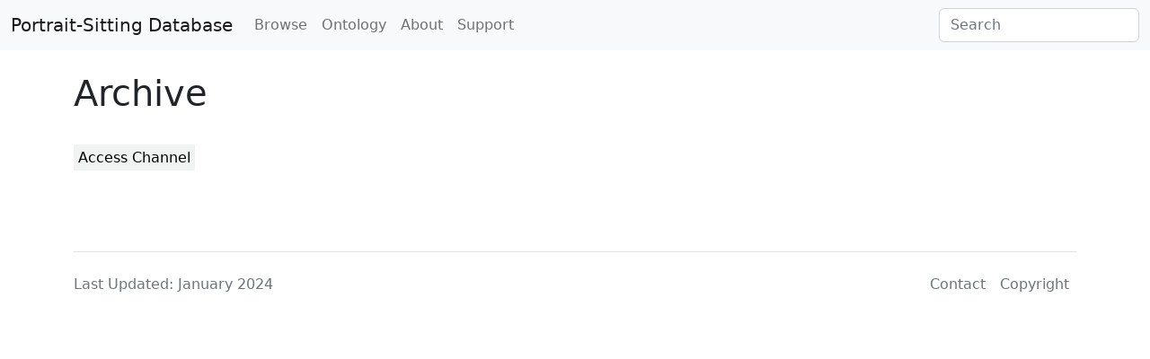

--- FILE ---
content_type: text/html
request_url: https://portrait-sitting.co.uk/informationobject/ACSArchive.html
body_size: 72193
content:

<!DOCTYPE html>
<html>

<head>
	<meta name="viewport" content="width=device-width, initial-scale=1" charset="utf-8">
	<title>Archive</title>
	<!--<link rel="stylesheet" type="text/css" href="css/reset.css">-->
	<!--<link rel="shortcut icon" href="favicon.ico" type="image/x-icon">-->
	<link href="https://cdn.jsdelivr.net/npm/bootstrap@5.2.3/dist/css/bootstrap.min.css" rel="stylesheet" integrity="sha384-rbsA2VBKQhggwzxH7pPCaAqO46MgnOM80zW1RWuH61DGLwZJEdK2Kadq2F9CUG65" crossorigin="anonymous">	
	<!--<link rel="stylesheet" href="static/css/cookies.css">-->
	<script src="https://cdnjs.cloudflare.com/ajax/libs/awesomplete/1.1.2/awesomplete.js"></script>
	<link rel="stylesheet" href="https://cdnjs.cloudflare.com/ajax/libs/awesomplete/1.1.2/awesomplete.css" />
</head>


<body>

<!--<div id="cookie-notice">
	This website would like to use Google Analytics cookies to measure visits.
	<a href="https://policies.google.com/technologies/cookies" class="cookie-notice-more" target="_blank" rel="noopener">Learn more</a>
	<a href="javascript:void(0)" class="cookie-notice-close" onclick="closeCookieNotice(); gtag()">Accept</a>
	<a href="javascript:void(0)" class="cookie-notice-close" onclick="closeCookieNotice()">Decline</a>
</div>-->

<!-- Google tag (gtag.js)-->
<!--<script async src="https://www.googletagmanager.com/gtag/js?id=G-GKMKJQL0FB"></script>
<script>
  window.dataLayer = window.dataLayer || [];
  function gtag(){dataLayer.push(arguments);}
  gtag('js', new Date());
  gtag('config', 'G-GKMKJQL0FB');
</script>-->

<nav class="navbar navbar-expand-lg bg-light" style="display:block;">
  <div class="container-fluid">
      <a class="navbar-brand" href="/">Portrait-Sitting Database</a>
    <button class="navbar-toggler" type="button" data-bs-toggle="collapse" data-bs-target="#navbarSupportedContent" aria-controls="navbarSupportedContent" aria-expanded="false" aria-label="Toggle navigation">
      <span class="navbar-toggler-icon"></span>
    </button>
    <div class="collapse navbar-collapse" id="navbarSupportedContent">
      <ul class="navbar-nav me-auto mb-2 mb-lg-0">
        <!--<li class="nav-item">
          <a class="nav-link " aria-current="page" href="#">Home</a>
        </li>--> 
		<!--<li class="nav-item dropdown">
            <a class="nav-link" href="/search.html" role="button">Browse</a><span class="caret dropdown-toggle" data-bs-toggle="dropdown"></span>  
          <ul class="dropdown-menu">
			<li><a class="dropdown-item" href="/byrecord.html">Records</a></li>
            <li><a class="dropdown-item" href="/byaccount.html">Accounts</a></li>
            <li><a class="dropdown-item" href="/byportrait.html">Portraits</a></li>
          </ul>
        </li>-->
		<li class="nav-item">
          <a class="nav-link" href="/search.html">Browse</a>
        </li>	
		<li class="nav-item">
          <a class="nav-link" href="/ontologyterms.html">Ontology</a>
        </li>
		<li class="nav-item">
          <a class="nav-link" href="/about.html">About</a>
        </li>
		<li class="nav-item">
          <a class="nav-link" href="/support.html">Support</a>
        </li>
        
      </ul>
	  
<form class="d-flex" role="search">
     <input id="myinput" class="form-control awesomplete" list="resources" placeholder="Search"/>
	 <!--<button class="btn btn-outline-success" type="submit">Search</button>-->
</form>

<datalist id="resources">



<option value="/term/AcademicGown.html">Academic Gown</option>



<option value="/term/AcceptanceReassuranceAcknowledgement.html">Acceptance, Reassurance or Acknowledgement</option>



<option value="/term/AccessChannel.html">Access Channel</option>



<option value="/term/Acquisition.html">Acquisition</option>



<option value="/term/Activity.html">Activity</option>



<option value="/term/Actor.html">Actor</option>



<option value="/term/AdviceExpertiseInstruction.html">Advice, Expertise or Instruction</option>



<option value="/term/Advisor.html">Advisor</option>



<option value="/term/AffectionAdmirationCommitment.html">Affection, Admiration or Commitment</option>



<option value="/term/Agent.html">Agent</option>



<option value="/term/AgentRole.html">Agent Role</option>



<option value="/term/Agreement.html">Agreement</option>



<option value="/term/AnticipatedEvent.html">Anticipated Event</option>



<option value="/term/AnticipatedRole.html">Anticipated Role</option>



<option value="/term/Apparel.html">Apparel</option>



<option value="/term/ArchitecturalModel.html">Architectural Model</option>



<option value="/term/ArmsClosed.html">Arms Closed</option>



<option value="/term/ArmsOpen.html">Arms Open</option>



<option value="/term/ArtEvent.html">Art Event</option>



<option value="/term/Artist.html">Artist</option>



<option value="/term/ArtObject.html">Art Object</option>



<option value="/term/ArtObjectRole.html">Art Object Role</option>



<option value="/term/Author.html">Author</option>



<option value="/term/Autobiography.html">Autobiography</option>



<option value="/term/Baton.html">Baton</option>



<option value="/term/Biography.html">Biography</option>



<option value="/term/Birthday.html">Birthday</option>



<option value="/term/Book.html">Book</option>



<option value="/term/Borrower.html">Borrower</option>



<option value="/term/Building.html">Building</option>



<option value="/term/BusinessEvent.html">Business Event</option>



<option value="/term/BusinessOpportunityExposure.html">Business, Opportunity or Exposure</option>



<option value="/term/Bust.html">Bust</option>



<option value="/term/Buyer.html">Buyer</option>



<option value="/term/CafeRestaurantPub.html">Cafe, Restaurant or Pub</option>



<option value="/term/Castle.html">Castle</option>



<option value="/term/CatalogueEntry.html">Catalogue Entry</option>



<option value="/term/Cello.html">Cello</option>



<option value="/term/Ceramic.html">Ceramic</option>



<option value="/term/CeremonialDress.html">Ceremonial Dress</option>



<option value="/term/Chalk.html">Chalk</option>



<option value="/term/Cheque.html">Cheque</option>



<option value="/term/Christmas.html">Christmas</option>



<option value="/term/CigaretteOrCigar.html">Cigarette or Cigar</option>



<option value="/term/City.html">City</option>



<option value="/term/Coat.html">Coat</option>



<option value="/term/Collection.html">Collection</option>



<option value="/term/ColourPalette.html">Colour Palette</option>



<option value="/term/Commodity.html">Commodity</option>



<option value="/term/CompanionPortrait.html">Companion Portrait</option>



<option value="/term/Composing.html">Composing</option>



<option value="/term/Composition.html">Composition</option>



<option value="/term/ConditionState.html">Condition State</option>



<option value="/term/Conducting.html">Conducting</option>



<option value="/term/Consumable.html">Consumable (Object)</option>



<option value="/term/Conversation.html">Conversation</option>



<option value="/term/Coronation.html">Coronation</option>



<option value="/term/CoronationDress.html">Coronation Dress</option>



<option value="/term/Correspondence.html">Correspondence</option>



<option value="/term/Cost.html">Cost</option>



<option value="/term/Costume.html">Costume</option>



<option value="/term/CostumeInEvent.html">Costume in Portrait Production Event</option>



<option value="/term/CostumeInPicture.html">Costume in Portrait Object</option>



<option value="/term/Country.html">Country</option>



<option value="/term/County.html">County</option>



<option value="/term/CreativeWorkIntellectualPropertyRights.html">Creative Work, Intellectual Property or Rights</option>



<option value="/term/CredibleAuthor.html">Credible Author</option>



<option value="/term/Crown.html">Crown</option>



<option value="/term/Death.html">Death</option>



<option value="/term/DecisionMaker.html">Decision Maker</option>



<option value="/term/DegreeOfRemove.html">Degree of Remove</option>



<option value="/term/Designer.html">Designer</option>



<option value="/term/DesignFactor.html">Design Factor</option>



<option value="/term/Desire.html">Desire</option>



<option value="/term/DeskWork.html">Desk Work</option>



<option value="/term/Destruction.html">Destruction</option>



<option value="/term/DiaryEntry.html">Diary Entry</option>



<option value="/term/DictatingLetters.html">Dictating Letters</option>



<option value="/term/Disagreement.html">Disagreement</option>



<option value="/term/Document.html">Document (Object)</option>



<option value="/term/Dog.html">Dog</option>



<option value="/term/Drawing.html">Drawing (Object)</option>



<option value="/term/DrawingRoom.html">Drawing Room</option>



<option value="/term/Dress.html">Dress</option>



<option value="/term/DrinkOrMealEvent.html">Drink or Meal (Event)</option>



<option value="/term/Easel.html">Easel</option>



<option value="/term/Engagement.html">Engagement</option>



<option value="/term/EssentialRole.html">Essential Role</option>



<option value="/term/Event.html">Event</option>



<option value="/term/EventRole.html">Event Role</option>



<option value="/term/Exchange.html">Exchange</option>



<option value="/term/Exemplar.html">Exemplar</option>



<option value="/term/External.html">External (Request)</option>



<option value="/term/Factor.html">Factor</option>



<option value="/term/Feeling.html">Feeling</option>



<option value="/term/Fidgeting.html">Fidgeting</option>



<option value="/term/FinancialEvent.html">Financial Event</option>



<option value="/term/FinishedState.html">Finished State</option>



<option value="/term/FlatteryCooperationService.html">Flattery, Cooperation or Service</option>



<option value="/term/FoodOrDrink.html">Food or Drink</option>



<option value="/term/FormatFigure.html">Format (Figure)</option>



<option value="/term/FormatOrSize.html">Format or Size</option>



<option value="/term/FormatSize.html">Format (Size)</option>



<option value="/term/FriendshipEvent.html">Friendship (Event)</option>



<option value="/term/Funder.html">Funder</option>



<option value="/term/FundOrBequest.html">Fund or Bequest</option>



<option value="/term/Furniture.html">Furniture</option>



<option value="/term/GarterRobes.html">Garter Robes</option>



<option value="/term/GazeDown.html">Gaze Down</option>



<option value="/term/GazeUp.html">Gaze Up</option>



<option value="/term/GenderIdentity.html">Gender Identity</option>



<option value="/term/GiftEvent.html">Gift (Event)</option>



<option value="/term/GiftGiver.html">Gift Giver</option>



<option value="/term/GiftRecipient.html">Gift Recipient</option>



<option value="/term/GiftRole.html">Gift (Role)</option>



<option value="/term/GivenRole.html">Given Role</option>



<option value="/term/Giver.html">Giver</option>



<option value="/term/Gloves.html">Gloves</option>



<option value="/term/GroupSubject.html">Group Subject</option>



<option value="/term/Hairband.html">Hairband</option>



<option value="/term/Hat.html">Hat</option>



<option value="/term/Headwear.html">Headwear</option>



<option value="/term/HealthEvent.html">Health Event</option>



<option value="/term/HomeOrHotel.html">Home or Hotel</option>



<option value="/term/Hospital.html">Hospital</option>



<option value="/term/HospitalitySocialHarmonyEntertainment.html">Hospitality, Social Harmony or Entertainment</option>



<option value="/term/Host.html">Host</option>



<option value="/term/Illness.html">Illness</option>



<option value="/term/IndividualSubject.html">Individual Subject</option>



<option value="/term/InformationIdeas.html">Information or Ideas</option>



<option value="/term/InformationObject.html">Information Object</option>



<option value="/term/Initiator.html">Initiator</option>



<option value="/term/Injury.html">Injury</option>



<option value="/term/Instrument.html">Instrument</option>



<option value="/term/IntangibleObject.html">Intangible Object</option>



<option value="/term/Internal.html">Internal (Ambition)</option>



<option value="/term/InterviewTranscript.html">Interview Transcript</option>



<option value="/term/Jacket.html">Jacket</option>



<option value="/term/Jewellery.html">Jewellery</option>



<option value="/term/Journey.html">Journey</option>



<option value="/term/Jubilee.html">Jubilee</option>



<option value="/term/KnighthoodEvent.html">Knighthood (Event)</option>



<option value="/term/Lamp.html">Lamp</option>



<option value="/term/LectureTheatre.html">Lecture Theatre</option>



<option value="/term/Lender.html">Lender</option>



<option value="/term/Letter.html">Letter</option>



<option value="/term/LiteraryEvent.html">Literary Event</option>



<option value="/term/LiteraryObject.html">Literary Object</option>



<option value="/term/LiteraryWork.html">Literary Work (Content)</option>



<option value="/term/LoanEvent.html">Loan (Event)</option>



<option value="/term/LoanRole.html">Loan (Role)</option>



<option value="/term/Location.html">Location</option>



<option value="/term/LocationInEvent.html">Location in Portrait Production Event</option>



<option value="/term/LocationInPicture.html">Location in Portrait Object</option>



<option value="/term/LogisticalFactor.html">Logistical Factor</option>



<option value="/term/Maker.html">Maker</option>



<option value="/term/Manuscript.html">Manuscript</option>



<option value="/term/Map.html">Map</option>



<option value="/term/MarkMakingStyle.html">Mark-Making Style</option>



<option value="/term/MayoralRobes.html">Mayoral Robes</option>



<option value="/term/Medal.html">Medal</option>



<option value="/term/Mediator.html">Mediator</option>



<option value="/term/Medium.html">Medium</option>



<option value="/term/Memorandum.html">Memorandum</option>



<option value="/term/MilitaryUniform.html">Military Uniform</option>



<option value="/term/Model.html">Model</option>



<option value="/term/MusicEvent.html">Music Event</option>



<option value="/term/MusicObject.html">Music Object</option>



<option value="/term/NegativeFeeling.html">Negative Feeling</option>



<option value="/term/NegativeOpinion.html">Negative Opinion</option>



<option value="/term/NegativeReception.html">Negative Reception</option>



<option value="/term/NonEssentialRole.html">Non-Essential Role</option>



<option value="/term/Object.html">Object</option>



<option value="/term/ObjectRole.html">Object Role</option>



<option value="/term/Observer.html">Observer</option>



<option value="/term/Occasion.html">Occasion</option>



<option value="/term/Occupation.html">Occupation</option>



<option value="/term/OffenceDissatisfactionDiscomfort.html">Offence, Dissatisfaction or Discomfort</option>



<option value="/term/Opinion.html">Opinion</option>



<option value="/term/Organisation.html">Organisation (Agent)</option>



<option value="/term/Outbuilding.html">Outbuilding</option>



<option value="/term/OutdoorSpace.html">Outdoor Space</option>



<option value="/term/Painting.html">Painting (Object)</option>



<option value="/term/PaintingActivity.html">Painting (Activity)</option>



<option value="/term/Palace.html">Palace</option>



<option value="/term/Person.html">Person (Agent)</option>



<option value="/term/PersonalObject.html">Personal Object</option>



<option value="/term/PersonGroup.html">Person Group (Agent)</option>



<option value="/term/PersonRole.html">Person Role</option>



<option value="/term/Photograph.html">Photograph</option>



<option value="/term/Piano.html">Piano</option>



<option value="/term/PlayingAnInstrument.html">Playing an Instrument</option>



<option value="/term/Pointing.html">Pointing</option>



<option value="/term/PoliticalEvent.html">Political Event</option>



<option value="/term/PortraitAcquisition.html">Portrait Acquisition</option>



<option value="/term/PortraitCommission.html">Portrait Commission</option>



<option value="/term/PortraitConstruction.html">Portrait Construction</option>



<option value="/term/PortraitDestruction.html">Portrait Destruction</option>



<option value="/term/PortraitDisplay.html">Portrait Display</option>



<option value="/term/PortraitEvent.html">Portrait Event</option>



<option value="/term/PortraitInception.html">Portrait Inception</option>



<option value="/term/PortraitMeeting.html">Portrait Meeting</option>



<option value="/term/PortraitObject.html">Portrait Object</option>



<option value="/term/PortraitPitch.html">Portrait Pitch</option>



<option value="/term/PortraitPresentation.html">Portrait Presentation</option>



<option value="/term/PortraitProduction.html">Portrait Production</option>



<option value="/term/PortraitProductionRole.html">Portrait Production Role</option>



<option value="/term/PortraitReception.html">Portrait Reception</option>



<option value="/term/PortraitReproduction.html">Portrait Reproduction</option>



<option value="/term/PortraitReview.html">Portrait Review</option>



<option value="/term/PortraitSitting.html">Portrait Sitting</option>



<option value="/term/PortraitSittingAccount.html">Portrait-Sitting Account</option>



<option value="/term/PortraitSittingProper.html">Portrait Sitting Proper</option>



<option value="/term/PortraitSittingRecord.html">Portrait-Sitting Record</option>



<option value="/term/Pose.html">Pose</option>



<option value="/term/PoseInEvent.html">Pose in Portrait Production Event</option>



<option value="/term/PoseInPicture.html">Pose in Portrait Object</option>



<option value="/term/PositiveFeeling.html">Positive Feeling</option>



<option value="/term/PositiveOpinion.html">Positive Opinion</option>



<option value="/term/PositiveReception.html">Positive Reception</option>



<option value="/term/PotentialRole.html">Potential Role</option>



<option value="/term/PreciousMetal.html">Precious Metal</option>



<option value="/term/Presentation.html">Presentation</option>



<option value="/term/PresentationPortrait.html">Presentation Portrait</option>



<option value="/term/PressArticle.html">Press Article</option>



<option value="/term/Print.html">Print</option>



<option value="/term/Product.html">Product</option>



<option value="/term/Production.html">Production</option>



<option value="/term/Prop.html">Prop</option>



<option value="/term/PropInEvent.html">Prop in Portrait Production Event</option>



<option value="/term/PropInPicture.html">Prop in Portrait Object</option>



<option value="/term/PublicationStatus.html">Publication Status</option>



<option value="/term/PurchaseEvent.html">Purchase (Event)</option>



<option value="/term/PurchaseRole.html">Purchase (Role)</option>



<option value="/term/Purpose.html">Purpose</option>



<option value="/term/RealisedEvent.html">Realised Event</option>



<option value="/term/RealisedRole.html">Realised Role</option>



<option value="/term/ReceivingTreatment.html">Receiving Treatment</option>



<option value="/term/ReceptionRoom.html">Reception Room</option>



<option value="/term/Recipient.html">Recipient</option>



<option value="/term/Reviewer.html">Reviewer</option>



<option value="/term/Role.html">Role</option>



<option value="/term/Room.html">Room</option>



<option value="/term/SatisfactionInterestEnjoyment.html">Satisfaction, Interest or Enjoyment</option>



<option value="/term/Scarf.html">Scarf</option>



<option value="/term/Sceptre.html">Sceptre</option>



<option value="/term/Schedule.html">Schedule</option>



<option value="/term/Sculpting.html">Sculpting</option>



<option value="/term/Sculpture.html">Sculpture</option>



<option value="/term/Seated.html">Seated</option>



<option value="/term/Seller.html">Seller</option>



<option value="/term/Set.html">Set</option>



<option value="/term/SheetMusic.html">Sheet Music</option>



<option value="/term/Shop.html">Shop</option>



<option value="/term/SignedObject.html">Signed Object</option>



<option value="/term/Sitter.html">Sitter</option>



<option value="/term/Sketchbook.html">Sketchbook</option>



<option value="/term/Smoking.html">Smoking</option>



<option value="/term/SocialEvent.html">Social Event</option>



<option value="/term/SocialInformationObject.html">Social Information Object</option>



<option value="/term/SocioEconomicDescriptor.html">Socio-Economic Descriptor</option>



<option value="/term/SourceFormat.html">Source Format</option>



<option value="/term/Space.html">Space</option>



<option value="/term/Standing.html">Standing</option>



<option value="/term/State.html">State</option>



<option value="/term/Stick.html">Stick</option>



<option value="/term/Stool.html">Stool</option>



<option value="/term/Street.html">Street</option>



<option value="/term/Studio.html">Studio</option>



<option value="/term/Subject.html">Subject</option>



<option value="/term/SubjectInPicture.html">Subject in Portrait Object</option>



<option value="/term/SubjectiveEvent.html">Subjective Event</option>



<option value="/term/Suggestion.html">Suggestion</option>



<option value="/term/Suit.html">Suit</option>



<option value="/term/SumOfMoney.html">Sum of Money</option>



<option value="/term/Supplier.html">Supplier</option>



<option value="/term/Support.html">Support</option>



<option value="/term/TangibleObject.html">Tangible Object</option>



<option value="/term/Teaching.html">Teaching</option>



<option value="/term/ThroneRoom.html">Throne Room</option>



<option value="/term/Tiara.html">Tiara</option>



<option value="/term/Topic.html">Topic</option>



<option value="/term/TownOrVillage.html">Town or Village</option>



<option value="/term/TransferToInstitution.html">Transfer to Institution</option>



<option value="/term/TransferToPerson.html">Transfer to Person</option>



<option value="/term/TravelEvent.html">Travel Event</option>



<option value="/term/Trousers.html">Trousers</option>



<option value="/term/Unit.html">Unit</option>



<option value="/term/UnrealisedEvent.html">Unrealised Event</option>



<option value="/term/UnrealisedRole.html">Unrealised Role</option>



<option value="/term/UsingTheTelephone.html">Using the Telephone</option>



<option value="/term/ValuableObject.html">Valuable Object</option>



<option value="/term/VisitOrStay.html">Visit or Stay</option>



<option value="/term/War.html">War</option>



<option value="/term/WeatherEvent.html">Weather Event</option>



<option value="/term/Workplace.html">Workplace</option>



<option value="/term/WritingImplement.html">Writing Implement</option>



<option value="/term/dateURLAccessed.html">date URL accessed</option>



<option value="/term/endPageInSource.html">end page in source</option>



<option value="/term/hasApproximateAgeInYears.html">has approximate age in years</option>



<option value="/term/hasApproximateDurationInMonths.html">has approximate duration in months</option>



<option value="/term/hasApproximateNumberOfSittings.html">has approximate number of sittings</option>



<option value="/term/hasApproximateSittingDurationInHours.html">has approximate sitting duration in hours</option>



<option value="/term/hasArchiveReference.html">has archive reference</option>



<option value="/term/hasCurrentTitle.html">has current title</option>



<option value="/term/hasDepthInMm.html">has depth in mm</option>



<option value="/term/hasDiameterInMm.html">has diameter in mm</option>



<option value="/term/hasDimensionInMm.html">has dimension in mm</option>



<option value="/term/hasGivenDate.html">has given date</option>



<option value="/term/hasHeightInMm.html">has height in mm</option>



<option value="/term/hasImageCreditLine.html">has image credit line</option>



<option value="/term/hasInterpretedDate.html">has interpreted date</option>



<option value="/term/hasPSEDate.html">has PSE date</option>



<option value="/term/hasPSEValue.html">has PSE value (£ in 2017)</option>



<option value="/term/hasPublishedDate.html">published</option>



<option value="/term/hasText.html">has text</option>



<option value="/term/hasTitle.html">has title</option>



<option value="/term/hasURL.html">has URL</option>



<option value="/term/hasValue.html">has value</option>



<option value="/term/hasWidthInMm.html">has width in mm</option>



<option value="/term/hasYearOfBirth.html">has year of birth</option>



<option value="/term/hasYearOfDeath.html">has year of death</option>



<option value="/term/inArchive.html">in archive</option>



<option value="/term/startPageInSource.html">start page in source</option>



<option value="/term/accessChannelFor.html">access channel for</option>



<option value="/term/accessedInFormat.html">accessed in format</option>



<option value="/term/accessedVia.html">accessed via</option>



<option value="/term/anticipatedBy.html">anticipated by</option>



<option value="/term/anticipates.html">anticipates</option>



<option value="/term/artObjectRoleIn.html">art object role in</option>



<option value="/term/atypicallyPlayedBy.html">atypically played by</option>



<option value="/term/atypicallyPlays.html">atypically plays</option>



<option value="/term/authorOrSpeakerIn.html">author or speaker in</option>



<option value="/term/borrowedBy.html">borrowed by</option>



<option value="/term/borrows.html">borrows</option>



<option value="/term/buys.html">buys</option>



<option value="/term/coincidesWith.html">coincides with</option>



<option value="/term/collectionCurrentlyIncludes.html">collection currently includes</option>



<option value="/term/colourPaletteOf.html">colour palette of</option>



<option value="/term/conditionStateOf.html">condition state of</option>



<option value="/term/degreeOfRemoveOf.html">degree of remove of</option>



<option value="/term/derivativeOf.html">derivative of</option>



<option value="/term/describedBy.html">described by</option>



<option value="/term/describes.html">describes</option>



<option value="/term/determinedBy.html">determined by</option>



<option value="/term/determines.html">determines</option>



<option value="/term/duringWhichHappens.html">during which happens</option>



<option value="/term/editorOf.html">editor of</option>



<option value="/term/engagedTo.html">engaged to</option>



<option value="/term/eventRoleIn.html">event role in</option>



<option value="/term/feels.html">feels</option>



<option value="/term/feltBy.html">felt by</option>



<option value="/term/finishedStateOf.html">finished state of</option>



<option value="/term/formatFigureOf.html">format figure of</option>



<option value="/term/formatOf.html">format of</option>



<option value="/term/genderIdentityOf.html">gender identity of</option>



<option value="/term/giftedBy.html">gifted by</option>



<option value="/term/giftedTo.html">gifted to</option>



<option value="/term/gifts.html">gifts</option>



<option value="/term/givenBy.html">given by</option>



<option value="/term/gives.html">gives</option>



<option value="/term/happensAfter.html">happens after</option>



<option value="/term/happensBefore.html">happens before</option>



<option value="/term/happensDuring.html">happens during</option>



<option value="/term/hasArtObjectRole.html">has art object role</option>



<option value="/term/hasAuthorOrSpeaker.html">has author or speaker</option>



<option value="/term/hasChild.html">has child</option>



<option value="/term/hasColourPalette.html">has colour palette</option>



<option value="/term/hasCompanion.html">has companion</option>



<option value="/term/hasConditionState.html">has condition state</option>



<option value="/term/hasCurrentCollection.html">has current collection</option>



<option value="/term/hasDegreeOfRemove.html">has degree of remove</option>



<option value="/term/hasDerivative.html">has derivative</option>



<option value="/term/hasEditor.html">has editor</option>



<option value="/term/hasEventRole.html">has event role</option>



<option value="/term/hasFinishedState.html">has finished state</option>



<option value="/term/hasFirstPublishedDate.html">first published</option>



<option value="/term/hasFormatFigure.html">has format (figure)</option>



<option value="/term/hasFriend.html">has friend</option>



<option value="/term/hasGenderIdentity.html">has gender identity</option>



<option value="/term/hasInterviewerOrRecipient.html">has interviewer or recipient</option>



<option value="/term/hasMarkMakingStyle.html">has mark-making style</option>



<option value="/term/hasMedium.html">has medium</option>



<option value="/term/hasMember.html">has member</option>



<option value="/term/hasObjectRole.html">has object role</option>



<option value="/term/hasOccupation.html">has occupation</option>



<option value="/term/hasParent.html">has parent</option>



<option value="/term/hasPortraitObject.html">has portrait object</option>



<option value="/term/hasPortraitProduction.html">has portrait production</option>



<option value="/term/hasPortraitSittingAccount.html">has portrait-sitting account</option>



<option value="/term/hasProtagonist.html">has protagonist</option>



<option value="/term/hasPublicationStatus.html">has publication status</option>



<option value="/term/hasPublisher.html">has publisher</option>



<option value="/term/hasRelatedAgent.html">has related agent</option>



<option value="/term/hasRelatedArtObject.html">has related art object</option>



<option value="/term/hasRelatedCollection.html">has related collection</option>



<option value="/term/hasRelatedEvent.html">has related event</option>



<option value="/term/hasRelatedRole.html">has related role</option>



<option value="/term/hasReplica.html">has replica</option>



<option value="/term/hasReproduction.html">has reproduction</option>



<option value="/term/hasRole.html">has role</option>



<option value="/term/hasSocialConnectionTo.html">has social connection to</option>



<option value="/term/hasSocioEconomicDescriptor.html">has socio-economic descriptor</option>



<option value="/term/hasSource.html">has source</option>



<option value="/term/hasSpouse.html">has spouse</option>



<option value="/term/hasStudy.html">has study</option>



<option value="/term/hasSubEvent.html">has sub-event</option>



<option value="/term/hasToGive.html">has (to give)</option>



<option value="/term/hasTopic.html">has topic</option>



<option value="/term/hasUnit.html">has unit</option>



<option value="/term/hasVersion.html">has version</option>



<option value="/term/heldBy.html">held by</option>



<option value="/term/holds.html">holds</option>



<option value="/term/includedIn.html">included in</option>



<option value="/term/includes.html">includes</option>



<option value="/term/interviewerOrRecipientIn.html">interviewer or recipient in</option>



<option value="/term/inWhichSituated.html">in which situated</option>



<option value="/term/irreplaceablyPlayedBy.html">irreplaceably played by</option>



<option value="/term/irreplaceablyPlays.html">irreplaceably plays</option>



<option value="/term/isGifted.html">is gifted</option>



<option value="/term/isNear.html">is near</option>



<option value="/term/knowinglyPlayedBy.html">knowingly played by</option>



<option value="/term/knowinglyPlays.html">knowingly plays</option>



<option value="/term/knownAboutBy.html">known about by</option>



<option value="/term/knows.html">knows</option>



<option value="/term/knowsAbout.html">knows about</option>



<option value="/term/lends.html">lends</option>



<option value="/term/lentBy.html">lent by</option>



<option value="/term/markMakingStyleOf.html">mark-making style of</option>



<option value="/term/mediumOf.html">medium of</option>



<option value="/term/memberOf.html">member of</option>



<option value="/term/objectRoleIn.html">object role in</option>



<option value="/term/occupationOf.html">occupation of</option>



<option value="/term/partiallyDeterminedBy.html">partially determined by</option>



<option value="/term/partiallyDetermines.html">partially determines</option>



<option value="/term/playedBy.html">played by</option>



<option value="/term/plays.html">plays</option>



<option value="/term/portraitObjectIn.html">portrait object in</option>



<option value="/term/portraitProductionIn.html">portrait production in</option>



<option value="/term/portraitSittingAccountIn.html">portrait-sitting account in</option>



<option value="/term/possiblyPlayedBy.html">possibly played by</option>



<option value="/term/possiblyPlays.html">possibly plays</option>



<option value="/term/potentiallyGivenBy.html">potentially given by</option>



<option value="/term/potentiallyReceivedBy.html">potentially received by</option>



<option value="/term/promptedBy.html">prompted by</option>



<option value="/term/prompts.html">prompts</option>



<option value="/term/protagonistIn.html">protagonist in</option>



<option value="/term/publicationStatusOf.html">publication status of</option>



<option value="/term/publisherOf.html">publisher of</option>



<option value="/term/realisationOf.html">realisation of</option>



<option value="/term/realisedIn.html">realised in</option>



<option value="/term/receivedBy.html">received by</option>



<option value="/term/receives.html">receives</option>



<option value="/term/recordHasRelatedArtObject.html">(record) has related art object</option>



<option value="/term/relatesToRecord.html">relates to record</option>



<option value="/term/replicaOf.html">replica of</option>



<option value="/term/reproductionOf.html">reproduction of</option>



<option value="/term/roleIn.html">role in</option>



<option value="/term/sells.html">sells</option>



<option value="/term/situatedIn.html">situated in</option>



<option value="/term/socioEconomicDescriptorOf.html">socio-economic descriptor of</option>



<option value="/term/soldBy.html">sold by</option>



<option value="/term/soldTo.html">sold to</option>



<option value="/term/solelyDeterminedBy.html">solely determined by</option>



<option value="/term/solelyDetermines.html">solely determines</option>



<option value="/term/sourceOf.html">source of</option>



<option value="/term/standsToReceive.html">stands to receive</option>



<option value="/term/studyFor.html">study for</option>



<option value="/term/subEventOf.html">sub-event of</option>



<option value="/term/topicOf.html">topic of</option>



<option value="/term/typicallyPlayedBy.html">typically played by</option>



<option value="/term/typicallyPlays.html">typically plays</option>



<option value="/term/unitOf.html">unit of</option>



<option value="/term/unknowinglyPlayedBy.html">unknowingly played by</option>



<option value="/term/unknowinglyPlays.html">unknowingly plays</option>



<option value="/term/versionOf.html">version of</option>






<option value="/term/Class.html">Class</option>



<option value="/term/ObjectProperty.html">Property</option>



<option value="/term/DatatypeProperty.html">Property</option>





<option value="/artobject/P001.html">Painting of Augustus John (NPG)</option>



<option value="/artobject/P002.html">Painting of Gertrude Jekyll (NPG)</option>



<option value="/artobject/P023.html">Painting of Marie Tempest (NPG)</option>



<option value="/artobject/P024.html">Painting of Michael Foster (NPG)</option>



<option value="/artobject/P025.html">Painting of Royal Family (NPG)</option>



<option value="/artobject/P033.html">Painting of William Holman Hunt (NPG)</option>



<option value="/artobject/P041.html">Painting of James Joyce (NPG)</option>



<option value="/artobject/P042.html">Medal of Harold Lee-Dillon (NPG)</option>



<option value="/artobject/P127.html">Medal of Harold Lee-Dillon (NPG)</option>



<option value="/artobject/P128.html">Medal of Harold Lee-Dillon (NPG)</option>



<option value="/artobject/P129.html">Medal of Harold Lee-Dillon (NPG)</option>



<option value="/artobject/P130.html">Medal of Harold Lee-Dillon (NPG)</option>



<option value="/artobject/P054.html">Painting of Gerald Tyrwhitt-Wilson (NPG)</option>



<option value="/artobject/P082.html">Painting of William De Morgan (NPG)</option>



<option value="/artobject/P083.html">Bust of Johnston Forbes-Robertson (NPG)</option>



<option value="/artobject/P044.html">Drawing of William Poel (NPG)</option>



<option value="/artobject/P045.html">Drawing of William Poel (NPG)</option>



<option value="/artobject/P046.html">Drawing of William Poel (NPG)</option>



<option value="/artobject/P047.html">Drawing of William Poel (NPG)</option>



<option value="/artobject/P048.html">Drawing of William Poel (NPG)</option>



<option value="/artobject/P049.html">Drawing of William Poel (NPG)</option>



<option value="/artobject/P050.html">Drawing of William Poel (NPG)</option>



<option value="/artobject/P051.html">Drawing of William Poel (NPG)</option>



<option value="/artobject/P052.html">Drawing of William Poel (NPG)</option>



<option value="/artobject/P053.html">Drawing of William Poel (NPG)</option>



<option value="/artobject/P084.html">Painting of William Poel (NPG)</option>



<option value="/artobject/P088.html">Drawing of William Poel (NPG)</option>



<option value="/artobject/P089.html">Painting of Luke Fildes (NPG)</option>



<option value="/artobject/P202.html">Bust of Virginia Woolf (NPG)</option>



<option value="/artobject/P205.html">Painting of Arthur Bliss (NPG)</option>



<option value="/artobject/P091.html">Painting of Gertrude Jekyll&#39;s Boots (Tate)</option>



<option value="/artobject/P087.html">Painting of Anna Knight (Tate)</option>



<option value="/artobject/P151.html">Painting of Thomas Carlyle (Kelvingrove Art Gallery and Museum)</option>



<option value="/artobject/P090.html">Painting of Gertrude Jekyll (Godalming Museum)</option>



<option value="/artobject/P003.html">Painting of Bernard Law Montgomery (NPG)</option>



<option value="/artobject/P060.html">Painting of Bernard Law Montgomery (Royal Regiment of Fusiliers Museum)</option>



<option value="/artobject/P004.html">Medal of George Meredith (NPG)</option>



<option value="/artobject/P226.html">Master Medal of George Meredith</option>



<option value="/artobject/P005.html">Bust of Augustus John (NPG)</option>



<option value="/artobject/P092.html">Bust of Augustus John (National Museum Wales)</option>



<option value="/artobject/P093.html">Bust of Augustus John (Glasgow Museums Resource Centre)</option>



<option value="/artobject/P227.html">Master Bust of Augustus John</option>



<option value="/artobject/P006.html">Medal of John Galsworthy (NPG)</option>



<option value="/artobject/P094.html">Medal of John Galsworthy (University of Birmingham)</option>



<option value="/artobject/P095.html">Medal of Ada Galsworthy (University of Birmingham)</option>



<option value="/artobject/P228.html">Master Medal of John Galsworthy</option>



<option value="/artobject/P007.html">Medal of Thomas Hardy (NPG)</option>



<option value="/artobject/P096.html">Medal of Thomas Hardy (NPG)</option>



<option value="/artobject/P229.html">Master Medal of Thomas Hardy</option>



<option value="/artobject/P008.html">Medal of William Henry Hudson (NPG)</option>



<option value="/artobject/P230.html">Master Medal of William Henry Hudson</option>



<option value="/artobject/P009.html">Medal of Joseph Conrad (NPG)</option>



<option value="/artobject/P231.html">Master Medal of Joseph Conrad</option>



<option value="/artobject/P010.html">Medal of Arnold Bennett (NPG)</option>



<option value="/artobject/P232.html">Master Medal of Arnold Bennett</option>



<option value="/artobject/P011.html">Medal of Robert Bridges (NPG)</option>



<option value="/artobject/P097.html">Medal of Robert Bridges (NPG)</option>



<option value="/artobject/P234.html">Master Medal of Robert Bridges</option>



<option value="/artobject/P012.html">Medal of G. K. Chesterton (NPG)</option>



<option value="/artobject/P235.html">Master Medal of G. K. Chesterton</option>



<option value="/artobject/P013.html">Medal of William Henry Davies (NPG)</option>



<option value="/artobject/P236.html">Master Medal of William Henry Davies</option>



<option value="/artobject/P014.html">Medal of Walter de la Mare (NPG)</option>



<option value="/artobject/P237.html">Master Medal of Walter de la Mare</option>



<option value="/artobject/P015.html">Medal of John Ervine (NPG)</option>



<option value="/artobject/P238.html">Master Medal of John Ervine</option>



<option value="/artobject/P016.html">Medal of Ralph Hodgson (NPG)</option>



<option value="/artobject/P098.html">Medal of Ralph Hodgson (NPG)</option>



<option value="/artobject/P239.html">Master Medal of Ralph Hodgson</option>



<option value="/artobject/P017.html">Medal of A. E. Housman (NPG)</option>



<option value="/artobject/P240.html">Master Medal of A. E. Housman</option>



<option value="/artobject/P018.html">Medal of John Masefield (NPG)</option>



<option value="/artobject/P099.html">Medal of John Masefield (NPG)</option>



<option value="/artobject/P241.html">Master Medal of John Masefield</option>



<option value="/artobject/P019.html">Medal of H. G. Wells (NPG)</option>



<option value="/artobject/P242.html">Master Medal of H. G. Wells</option>



<option value="/artobject/P020.html">Bust of R. B. Cunninghame Graham (NPG)</option>



<option value="/artobject/P100.html">Bust of R. B. Cunninghame Graham (Kelvingrove Art Gallery and Museum)</option>



<option value="/artobject/P101.html">Bust of R. B. Cunninghame Graham (Manchester Art Gallery)</option>



<option value="/artobject/P102.html">Bust of R. B. Cunninghame Graham (Scottish National Portrait Gallery)</option>



<option value="/artobject/P103.html">Bust of Robert Bontine Cunninghame Graham (Aberdeen Art Gallery)</option>



<option value="/artobject/P243.html">Master Bust of R. B. Cunninghame Graham</option>



<option value="/artobject/P021.html">Bust of Joseph Conrad (NPG)</option>



<option value="/artobject/P104.html">Bust of Joseph Conrad (Canterbury Museums and Galleries)</option>



<option value="/artobject/P105.html">Bust of Joseph Conrad (Manchester Art Gallery)</option>



<option value="/artobject/P106.html">Bust of Joseph Conrad (Salford Museum and Art Gallery)</option>



<option value="/artobject/P244.html">Master Bust of Joseph Conrad</option>



<option value="/artobject/P022.html">Bust of T. S. Eliot (NPG)</option>



<option value="/artobject/P063.html">Bust of T. S. Eliot (Merton College, Oxford)</option>



<option value="/artobject/P064.html">Bust of T. S. Eliot (The New Art Gallery Walsall)</option>



<option value="/artobject/P245.html">Master Bust of T. S. Eliot</option>



<option value="/artobject/P062.html">Painting of Michael Foster (Royal Society)</option>



<option value="/artobject/P061.html">Painting of the Royal Family (Ulster Museum)</option>



<option value="/artobject/P260.html">Painting of the Royal Family (Royal Collection)</option>



<option value="/artobject/P026.html">Painting of John Cowans (Tullie House Museum and Art Gallery)</option>



<option value="/artobject/P027.html">Painting of Guilhermina Suggia (Tate)</option>



<option value="/artobject/P065.html">Painting of Guilhermina Suggia (National Museum Wales)</option>



<option value="/artobject/P066.html">Drawing of Guilhermina Suggia (The Ingram Collection of Modern British and Contemporary Art)</option>



<option value="/artobject/P067.html">Drawing of Guilhermina Suggia (Tate)</option>



<option value="/artobject/P028.html">Painting of Lord Leverhulme (Bolton Town Hall)</option>



<option value="/artobject/P029.html">Painting of George Saintsbury (Merton College, Oxford)</option>



<option value="/artobject/P031.html">Painting of Dylan Thomas (NPG)</option>



<option value="/artobject/P072.html">Painting of Dylan Thomas (National Museum Wales)</option>



<option value="/artobject/P032.html">Painting of King George VI (Royal Collection)</option>



<option value="/artobject/P073.html">Painting of Queen Elizabeth (Royal Collection)</option>



<option value="/artobject/P074.html">Painting of Queen Elizabeth (NPG)</option>



<option value="/artobject/P075.html">Painting of King George VI (NPG)</option>



<option value="/artobject/P076.html">Painting of Queen Elizabeth (NPG)</option>



<option value="/artobject/P108.html">Print of Queen Elizabeth (Royal Collection)</option>



<option value="/artobject/P109.html">Print of Queen Elizabeth (Royal Collection)</option>



<option value="/artobject/P110.html">Print of King George VI (Royal Collection)</option>



<option value="/artobject/P111.html">Print of King George VI (Royal Collection)</option>



<option value="/artobject/P112.html">Print of King George VI (Royal Collection)</option>



<option value="/artobject/P113.html">Print of King George VI (Royal Collection)</option>



<option value="/artobject/P114.html">Print of Queen Elizabeth (Royal Collection)</option>



<option value="/artobject/P115.html">Print of Queen Elizabeth (Royal Collection)</option>



<option value="/artobject/P034.html">Bust of Cecil Beaton (NPG)</option>



<option value="/artobject/P147.html">Photograph of Frank Dobson with Bust of Cecil Beaton (NPG)</option>



<option value="/artobject/P248.html">Master Bust of Cecil Beaton</option>



<option value="/artobject/P035.html">Bust of William Henry Davies (NPG)</option>



<option value="/artobject/P116.html">Bust of William Henry Davies (Newport Museum and Art Gallery)</option>



<option value="/artobject/P249.html">Master Bust of William Henry Davies</option>



<option value="/artobject/P037.html">Painting of Prince Edward (NPG)</option>



<option value="/artobject/P077.html">Painting of Emma Maud McCarthy (NPG)</option>



<option value="/artobject/P038.html">Bust of Ralph Vaughan Williams (NPG)</option>



<option value="/artobject/P117.html">Bust of Ralph Vaughan Williams (University of York)</option>



<option value="/artobject/P118.html">Bust of Ralph Vaughan Williams (Arts Council Collection)</option>



<option value="/artobject/P119.html">Bust of Ralph Vaughan Williams (University of Aberdeen)</option>



<option value="/artobject/P121.html">Bust of Ralph Vaughan Williams (Manchester Art Gallery)</option>



<option value="/artobject/P122.html">Bust of Ralph Vaughan Williams (Royal College of Music)</option>



<option value="/artobject/P123.html">Bust of Ralph Vaughan Williams (Southampton City Art Gallery)</option>



<option value="/artobject/P124.html">Bust of Ralph Vaughan Williams (The Higgins Bedford)</option>



<option value="/artobject/P250.html">Master Bust of Ralph Vaughan Williams</option>



<option value="/artobject/P039.html">Bust of Jawaharlal Nehru (NPG)</option>



<option value="/artobject/P125.html">Bust of Jawaharlal Nehru (Derby Museum and Art Gallery)</option>



<option value="/artobject/P251.html">Master Bust of Jawaharlal Nehru</option>



<option value="/artobject/P040.html">Painting of Arthur Thomas Sloggett (NPG)</option>



<option value="/artobject/P126.html">Painting of James Joyce (UCL Art Museum)</option>



<option value="/artobject/P252.html">Master Medal of Harold Lee-Dillon</option>



<option value="/artobject/P043.html">Painting of Somerset Maugham (Tate)</option>



<option value="/artobject/P131.html">Photograph of Graham Sutherland with painting of Somerset Maugham (NPG)</option>



<option value="/artobject/P132.html">Photograph of Graham Sutherland and Somerset Maugham (NPG)</option>



<option value="/artobject/P133.html">Drawing of Somerset Maugham (Fitzwilliam Museum)</option>



<option value="/artobject/P134.html">Sketchbook of Drawings of Somerset Maugham (NPG)</option>



<option value="/artobject/P135.html">Drawing of Somerset Maugham (NPG)</option>



<option value="/artobject/P055.html">Painting of Winston Churchill (Destroyed)</option>



<option value="/artobject/P078.html">Painting of Winston Churchill (NPG)</option>



<option value="/artobject/P079.html">Painting of Winston Churchill (NPG)</option>



<option value="/artobject/P136.html">Drawing of Winston Churchill (NPG)</option>



<option value="/artobject/P137.html">Drawing of Winston Churchill (NPG)</option>



<option value="/artobject/P138.html">Drawing of Winston Churchill (NPG)</option>



<option value="/artobject/P139.html">Sketchbook of Drawings of Winston Churchill (NPG)</option>



<option value="/artobject/P140.html">Photograph of Graham Sutherland, Kathleen Sutherland and Winston Churchill (NPG)</option>



<option value="/artobject/P141.html">Negatives of Graham Sutherland, Kathleen Sutherland and Winston Churchill (NPG)</option>



<option value="/artobject/P142.html">Negatives of Graham Sutherland, Kathleen Sutherland and Winston Churchill (NPG)</option>



<option value="/artobject/P143.html">Negatives of Graham Sutherland, Kathleen Sutherland and Winston Churchill (NPG)</option>



<option value="/artobject/P058.html">Bust of Ralph Vaughan Williams (NPG)</option>



<option value="/artobject/P120.html">Bust of Ralph Vaughan Williams (Royal College of Music)</option>



<option value="/artobject/P145.html">Bust of Ralph Vaughan Williams (British Library)</option>



<option value="/artobject/P253.html">Master Bust of Ralph Vaughan Williams</option>



<option value="/artobject/P059.html">Painting of Elizabeth Garrett Anderson (NPG)</option>



<option value="/artobject/P080.html">Painting of Elizabeth Garrett Anderson (Royal Free Hospital)</option>



<option value="/artobject/P081.html">Painting of Elizabeth Garrett Anderson (UCLH Arts Store)</option>



<option value="/artobject/P254.html">Master Bust of Johnston Forbes-Robertson</option>



<option value="/artobject/P085.html">Painting of Iris Tree (Reading Museum and Town Hall)</option>



<option value="/artobject/P086.html">Painting of Iris Tree (Tate)</option>



<option value="/artobject/P200.html">Bust of Michael Balcon (NPG)</option>



<option value="/artobject/P255.html">Master Bust of Michael Balcon</option>



<option value="/artobject/P214.html">Bust of Virginia Woolf (Swindon Museum and Art Gallery)</option>



<option value="/artobject/P215.html">Bust of Virginia Woolf (British Library)</option>



<option value="/artobject/P256.html">Master Bust of Virginia Woolf</option>



<option value="/artobject/P203.html">Painting of Jean Simmons (NPG)</option>



<option value="/artobject/P204.html">Painting of William Walton (NPG)</option>



<option value="/artobject/P213.html">Painting of Henry Wood (NPG)</option>



<option value="/artobject/P259.html">Painting of Henry Wood (Royal Academy of Music)</option>



<option value="/artobject/P209.html">Painting of T. S. Eliot (NPG)</option>



<option value="/artobject/P210.html">Bust of Winston Churchill (NPG)</option>



<option value="/artobject/P216.html">Bust of Winston Churchill (Government Art Collection)</option>



<option value="/artobject/P217.html">Bust of Winston Churchill (Parliamentary Art Collection)</option>



<option value="/artobject/P218.html">Bust of Winston Churchill (Parliamentary Art Collection)</option>



<option value="/artobject/P219.html">Sculpture of Winston Churchill (Parliamentary Art Collection)</option>



<option value="/artobject/P220.html">Bust of Winston Churchill (Imperial War Museums)</option>



<option value="/artobject/P221.html">Bust of Winston Churchill (Government Art Collection)</option>



<option value="/artobject/P257.html">Master Sculpture of Winston Churchill</option>



<option value="/artobject/P211.html">Bust of Thomas Beecham (NPG)</option>



<option value="/artobject/P222.html">Bust of Thomas Beecham (Aberdeen Art Gallery)</option>



<option value="/artobject/P223.html">Bust of Thomas Beecham (University of York)</option>



<option value="/artobject/P258.html">Master Bust of Thomas Beecham</option>



<option value="/artobject/P212.html">Painting of Eleanor Rathbone (NPG)</option>



<option value="/artobject/P224.html">Painting of Eleanor Rathbone (Somerville College, Oxford)</option>



<option value="/artobject/P225.html">Painting of Eleanor Rathbone (Parliamentary Art Collection)</option>






<option value="/artobject/OBJ036.html">Portrait Object</option>



<option value="/artobject/OBJ049.html">Portrait Object</option>



<option value="/artobject/OBJ054.html">Portrait Object</option>



<option value="/artobject/OBJ066.html">Portrait Object</option>



<option value="/artobject/OBJ082.html">Portrait Object</option>



<option value="/artobject/OBJ104.html">Portrait Object</option>



<option value="/artobject/OBJ108.html">Portrait Object</option>



<option value="/artobject/OBJ109.html">Portrait Object</option>



<option value="/artobject/OBJ111.html">Portrait Object</option>



<option value="/artobject/OBJ116.html">Portrait Object</option>



<option value="/artobject/OBJ130.html">Portrait Object</option>



<option value="/artobject/OBJ131.html">Portrait Object</option>



<option value="/artobject/OBJ134.html">Portrait Object</option>



<option value="/artobject/OBJ155.html">Portrait Object</option>



<option value="/artobject/OBJ161.html">Portrait Object</option>



<option value="/artobject/OBJ169.html">Portrait Object</option>



<option value="/artobject/OBJ180.html">Portrait Object</option>



<option value="/artobject/OBJ201.html">Portrait Object</option>



<option value="/artobject/OBJ206.html">Portrait Object</option>



<option value="/artobject/OBJ208.html">Portrait Object</option>



<option value="/artobject/OBJ213.html">Portrait Object</option>



<option value="/artobject/OBJ240.html">Portrait Object</option>



<option value="/artobject/OBJ241.html">Portrait Object</option>



<option value="/artobject/OBJ244.html">Portrait Object</option>



<option value="/artobject/OBJ247.html">Portrait Object</option>



<option value="/artobject/OBJ249.html">Portrait Object</option>



<option value="/artobject/OBJ288.html">Portrait Object</option>



<option value="/artobject/OBJ293.html">Portrait Object</option>



<option value="/artobject/OBJ294.html">Portrait Object</option>



<option value="/artobject/OBJ301.html">Portrait Object</option>



<option value="/artobject/OBJ324.html">Portrait Object</option>



<option value="/artobject/OBJ335.html">A Model of the Viceroy&#39;s Palace</option>



<option value="/artobject/OBJ348.html">Berners&#39; Painting</option>



<option value="/artobject/OBJ350.html">De Morgan&#39;s Vase</option>



<option value="/artobject/OBJ601.html">Portrait Object</option>



<option value="/artobject/OBJ631.html">Portrait Object</option>



<option value="/artobject/OBJ657.html">Portrait Object</option>



<option value="/artobject/OBJ658.html">Portrait Object</option>



<option value="/artobject/OBJ659.html">Portrait Object</option>








<option value="/account/PSA001.html">Augustus John&#39;s Account of the Production of a Portrait of Augustus John by William Orpen</option>



<option value="/account/PSA002.html">Marguerite Steen&#39;s Account of the Production of a Portrait of Gertrude Jekyll by William Nicholson</option>



<option value="/account/PSA003.html">Frank Salisbury&#39;s Account of the Production of a Portrait of Field Marshal Montgomery by Frank Salisbury</option>



<option value="/account/PSA004.html">Theodore Spicer-Simson&#39;s Account of the Production of a Portrait of George Meredith by Theodore Spicer-Simson</option>



<option value="/account/PSA005.html">Jacob Epstein&#39;s Account of the Production of a Portrait of Augustus John by Jacob Epstein</option>



<option value="/account/PSA006.html">Theodore Spicer-Simson&#39;s Account of the Production of a Portrait of John Galsworthy by Theodore Spicer-Simson</option>



<option value="/account/PSA007.html">Theodore Spicer-Simson&#39;s Account of the Production of a Portrait of Thomas Hardy by Theodore Spicer-Simson</option>



<option value="/account/PSA008.html">Theodore Spicer-Simson&#39;s Account of the Production of a Portrait of William Henry Hudson by Theodore Spicer-Simson</option>



<option value="/account/PSA009.html">Theodore Spicer-Simson&#39;s Account of the Production of a Portrait of Joseph Conrad by Theodore Spicer-Simson</option>



<option value="/account/PSA010.html">Theodore Spicer-Simson&#39;s Account of the Production of a Portrait of Arnold Bennett by Theodore Spicer-Simson</option>



<option value="/account/PSA011.html">Theodore Spicer-Simson&#39;s Account of the Production of a Portrait of Robert Bridges by Theodore Spicer-Simson</option>



<option value="/account/PSA012.html">Theodore Spicer-Simson&#39;s Account of the Production of a Portrait of G. K. Chesterton by Theodore Spicer-Simson</option>



<option value="/account/PSA013.html">Theodore Spicer-Simson&#39;s Account of the Production of a Portrait of W. H. Davies by Theodore Spicer-Simson</option>



<option value="/account/PSA014.html">Theodore Spicer-Simson&#39;s Account of the Production of a Portrait of Walter de la Mare by Theodore Spicer-Simson</option>



<option value="/account/PSA015.html">Theodore Spicer-Simson&#39;s Account of the Production of a Portrait of John Ervine by Theodore Spicer-Simson</option>



<option value="/account/PSA016.html">Theodore Spicer-Simson&#39;s Account of the Production of a Portrait of Ralph Hodgson by Theodore Spicer-Simson</option>



<option value="/account/PSA017.html">Theodore Spicer-Simson&#39;s Account of the Production of a Portrait of A. E. Housman by Theodore Spicer-Simson</option>



<option value="/account/PSA018.html">Theodore Spicer-Simson&#39;s Account of the Production of a Portrait of John Masefield by Theodore Spicer-Simson</option>



<option value="/account/PSA019.html">Theodore Spicer-Simson&#39;s Account of the Production of a Portrait of H. G. Wells by Theodore Spicer-Simson</option>



<option value="/account/PSA020.html">Jacob Epstein&#39;s Account of the Production of a Portrait of R. B. Cunninghame Graham by Jacob Epstein</option>



<option value="/account/PSA021.html">Jacob Epstein&#39;s Account of the Production of a Portrait of a Portrait of Joseph Conrad by Jacob Epstein</option>



<option value="/account/PSA022.html">Jacob Epstein&#39;s Account of the Production of a Portrait of a Portrait of T. S. Eliot by Jacob Epstein</option>



<option value="/account/PSA023.html">Marguerite Steen&#39;s Account of the Production of a Portrait of Marie Tempest by William Nicholson</option>



<option value="/account/PSA024.html">Account of the Production of a Portrait of Michael Foster by John Collier</option>



<option value="/account/PSA025.html">John Lavery&#39;s Account of the Production of a Portrait of the Royal Family by John Lavery</option>



<option value="/account/PSA026.html">Sidney Dark and P. G. Konody&#39;s Account of the Production of a Portrait of John Cowans by William Orpen</option>



<option value="/account/PSA027.html">Michael Holroyd&#39;s Account of the Production of a Portrait of Guilhermina Suggia by Augustus John</option>



<option value="/account/PSA028.html">Guilhermina Suggia&#39;s Account of the Production of a Portrait of Guilhermina Suggia by Augustus John</option>



<option value="/account/PSA029.html">Sidney Dark and P. G. Konody&#39;s Account of the Production of a Portrait of William Lever by William Orpen</option>



<option value="/account/PSA030.html">Marguerite Steen&#39;s Account of the Production of a Portrait of George Saintsbury by William Nicholson</option>



<option value="/account/PSA033.html">Augustus John&#39;s Account of the Production of a Portrait of Dylan Thomas by Augustus John</option>



<option value="/account/PSA034.html">Derek Hudson&#39;s Account of the Production of a Portrait of King George VI by Gerald Kelly</option>



<option value="/account/PSA035.html">Account of the Production of a Portrait of William Holman Hunt by William Blake Richmond</option>



<option value="/account/PSA036.html">Cecil Beaton&#39;s Account of the Production of a Portrait of Cecil Beaton by Frank Dobson</option>



<option value="/account/PSA037.html">W. H. Davies&#39; Account of the Production of a Portrait of W. H. Davies by Jacob Epstein</option>



<option value="/account/PSA040.html">Frank Salisbury&#39;s Account of the Production of a Portrait of Prince Edward by Frank Salisbury</option>



<option value="/account/PSA041.html">Jacob Epstein&#39;s Account of the Production of a Portrait of Ralph Vaughan Williams by Jacob Epstein</option>



<option value="/account/PSA042.html">Jacob Epstein&#39;s Account of the Production of a Portrait of Jawaharlal Nehru by Jacob Epstein</option>



<option value="/account/PSA043.html">Jacob Epstein&#39;s Account of the Production of a Portrait of Jawaharlal Nehru by Jacob Epstein</option>



<option value="/account/PSA044.html">Frank Salisbury&#39;s Account of the Production of a Portrait of Arthur Thomas Sloggett by Frank Salisbury</option>



<option value="/account/PSA045.html">Jacques-Emile Blanche&#39;s Account of the Production of a Portrait of James Joyce by Jacques-Emile Blanche</option>



<option value="/account/PSA046.html">Charles Holmes&#39; Account of the Production of a Portrait of Harold Lee-Dillon by Sydney Carline</option>



<option value="/account/PSA047.html">Roger Berthoud&#39;s Account of the Production of a Portrait of Somerset Maugham by Graham Sutherland</option>



<option value="/account/PSA048.html">Roger Berthoud&#39;s Account of the Production of a Portrait of Somerset Maugham by Graham Sutherland</option>



<option value="/account/PSA049.html">Graham Sutherland&#39;s Account of the Production of a Portrait of Somerset Maugham by Graham Sutherland</option>



<option value="/account/PSA050.html">Laurence Whistler&#39;s Account of the Production of a Portrait of Gerald Tyrwhitt-Wilson by Rex Whistler</option>



<option value="/account/PSA051.html">Elsbeth Juda&#39;s Account of the Production of a Portrait of Winston Churchill by Graham Sutherland</option>



<option value="/account/PSA052.html">Roger Berthoud&#39;s Account of the Production of a Portrait of Winston Churchill by Graham Sutherland</option>



<option value="/account/PSA070.html">Ursula Vaughan Williams&#39; Account of the Production of a Portrait of Ralph Vaughan Williams by David McFall</option>



<option value="/account/PSA071.html">Jo Manton&#39;s Account of the Production of a Portrait of Elizabeth Garrett Anderson by John Singer Sargent</option>



<option value="/account/PSA072.html">Louisa Garrett Anderson&#39;s Account of the Production of a Portrait of Elizabeth Garrett Anderson by John Singer Sargent</option>



<option value="/account/PSA073.html">A. M. W. Stirling&#39;s Account of the Production of a Portrait of William de Morgan by Evelyn de Morgan</option>



<option value="/account/PSA074.html">Emil Fuchs&#39; Account of the Production of a Portrait of Johnston Forbes-Robertson by Emil Fuchs</option>



<option value="/account/PSA075.html">Emil Fuchs&#39; Account of the Production of a Portrait of Johnston Forbes-Robertson by Emil Fuchs</option>



<option value="/account/PSA076.html">Geoffrey Whitworth&#39;s Account of the Production of a Portrait of William Poel by Henry Tonks</option>



<option value="/account/PSA077.html">Joseph Hone&#39;s Account of the Production of a Portrait of William Poel by Henry Tonks</option>



<option value="/account/PSA078.html">Robert Speaight&#39;s Account of the Production of a Portrait of William Poel by Henry Tonks </option>



<option value="/account/PSA079.html">Richard Shone&#39;s Account of the Production of a Portrait of Iris Tree by Vanessa Bell</option>



<option value="/account/PSA080.html">Richard Shone&#39;s Account of the Production of a Portrait of Iris Tree by Vanessa Bell</option>



<option value="/account/PSA081.html">Nicola Moorby&#39;s Account of the Production of a Portrait of Anna Knight by Walter Sickert</option>



<option value="/account/PSA082.html">Account of the Production of a Portrait of Anna Knight by Walter Sickert</option>



<option value="/account/PSA083.html">Luke Fildes Junior&#39;s Account of the Production of a Portrait of Luke Fildes Senior by Philip de Laszlo</option>



<option value="/account/PSA084.html">Michael Balcon&#39;s Account of the Production of a Portrait of Michael Balcon by Jacob Epstein</option>



<option value="/account/PSA085.html">Alfred Hitchcock&#39;s Account of the Production of a Portrait of Michael Balcon by Jacob Epstein</option>



<option value="/account/PSA086.html">Account of the Production of a Portrait of Virginia Woolf by Stephen Tomlin</option>



<option value="/account/PSA087.html">Jean Simmons&#39; Account of the Production of a Portrait of Jean Simmons by Matthew Smith</option>



<option value="/account/PSA088.html">Kenneth Rose&#39;s Account of the Production of a Portrait of William Walton by Michael Ayrton</option>



<option value="/account/PSA089.html">Mark Gertler&#39;s Account of the Production of a Portrait of Arthur Bliss by Mark Gertler</option>



<option value="/account/PSA090.html">Frank Salisbury&#39;s Account of the Production of a Portrait of Henry Wood by Frank Salisbury</option>



<option value="/account/PSA091.html">Patrick Heron&#39;s Account of the Production of a Portrait of T. S. Eliot by Patrick Heron</option>



<option value="/account/PSA092.html">Fred Glueckstein&#39;s Account of the Production of a Portrait of Winston Churchill by Oscar Nemon</option>



<option value="/account/PSA093.html">Arthur Bryant&#39;s Account of the Production of a Portrait of Thomas Beecham by David Wynne</option>



<option value="/account/PSA094.html">Rachel Reeves&#39; Account of the Production of a Portrait of Eleanor Rathbone by James Gunn</option>








<option value="/informationobject/ACSArchive.html">Archive</option>



<option value="/informationobject/ACSKindle.html">Kindle</option>



<option value="/informationobject/ACSLibrary.html">Library</option>



<option value="/informationobject/ACSWeb.html">Web</option>



<option value="/informationobject/CDNExtant.html">Extant</option>



<option value="/informationobject/CDNNonExtant.html">Non-Extant</option>



<option value="/informationobject/CLRBrighter.html">Brighter</option>



<option value="/informationobject/CLRDarker.html">Darker</option>



<option value="/informationobject/CLRMidRange.html">Mid-Range (Colour Palette)</option>



<option value="/informationobject/DRMFirst.html">First-Hand</option>



<option value="/informationobject/DRMSecond.html">Second-Hand</option>



<option value="/informationobject/DRMThirdOrOther.html">Third-Hand or Other</option>



<option value="/informationobject/FIGFullLength.html">Full-Length (Figure)</option>



<option value="/informationobject/FIGHalfLength.html">Half-Length (Figure)</option>



<option value="/informationobject/FIGHeadOrHeadAndShoulders.html">Head or Head and Shoulders (Figure)</option>



<option value="/informationobject/FIGKitCat.html">Kit-Cat (Figure)</option>



<option value="/informationobject/FIGThreeQuarterLength.html">Three-Quarter-Length (Figure)</option>



<option value="/informationobject/FINFinished.html">Finished</option>



<option value="/informationobject/FINUnfinished.html">Unfinished</option>



<option value="/informationobject/GDRFemale.html">Female</option>



<option value="/informationobject/GDRMale.html">Male</option>



<option value="/informationobject/MEDBronze.html">Bronze</option>



<option value="/informationobject/MEDBronzeAndMarble.html">Bronze and Marble</option>



<option value="/informationobject/MEDChalk.html">Chalk (Medium)</option>



<option value="/informationobject/MEDCharcoalOnPaper.html">Charcoal on Paper</option>



<option value="/informationobject/MEDElectrotype.html">Electrotype</option>



<option value="/informationobject/MEDLead.html">Lead</option>



<option value="/informationobject/MEDOilOnBoard.html">Oil on Board</option>



<option value="/informationobject/MEDOilOnCanvas.html">Oil on Canvas</option>



<option value="/informationobject/MEDOilOnWood.html">Oil on Wood</option>



<option value="/informationobject/MEDPastelOnPaper.html">Pastel on Paper</option>



<option value="/informationobject/MEDPenAndInkOnPaper.html">Pen and Ink on Paper</option>



<option value="/informationobject/MEDPencil.html">Pencil</option>



<option value="/informationobject/MEDPencilAndCrayon.html">Pencil and Crayon</option>



<option value="/informationobject/MEDPencilAndWash.html">Pencil and Wash</option>



<option value="/informationobject/MEDPenInkAndPencil.html">Pen, Ink and Pencil</option>



<option value="/informationobject/MEDPhotogravure.html">Photogravure</option>



<option value="/informationobject/MEDPlaster.html">Plaster</option>



<option value="/informationobject/MEDPlasticine.html">Plasticine</option>



<option value="/informationobject/MEDWax.html">Wax</option>



<option value="/informationobject/MMSLessVisible.html">Less Visible</option>



<option value="/informationobject/MMSMidRange.html">Mid-Range (Mark-Making Style)</option>



<option value="/informationobject/MMSMoreVisible.html">More Visible</option>



<option value="/informationobject/OCCActor.html">Actor</option>



<option value="/informationobject/OCCArchitect.html">Architect</option>



<option value="/informationobject/OCCArtDealerOrCollector.html">Art Dealer or Collector</option>



<option value="/informationobject/OCCArtist.html">Artist</option>



<option value="/informationobject/OCCBusinessperson.html">Businessperson</option>



<option value="/informationobject/OCCDomesticEmployee.html">Domestic Employee</option>



<option value="/informationobject/OCCDriver.html">Driver</option>



<option value="/informationobject/OCCEducator.html">Educator</option>



<option value="/informationobject/OCCFilmmaker.html">Filmmaker</option>



<option value="/informationobject/OCCHorticulturist.html">Horticulturist</option>



<option value="/informationobject/OCCLawyer.html">Lawyer</option>



<option value="/informationobject/OCCMayor.html">Mayor</option>



<option value="/informationobject/OCCMilitaryPersonnel.html">Military Personnel</option>



<option value="/informationobject/OCCMuseum.html">Museum Employee or Director</option>



<option value="/informationobject/OCCMusician.html">Musician</option>



<option value="/informationobject/OCCNurse.html">Nurse</option>



<option value="/informationobject/OCCPhotographer.html">Photographer</option>



<option value="/informationobject/OCCPhysician.html">Physician</option>



<option value="/informationobject/OCCPoliceOfficer.html">Police Officer</option>



<option value="/informationobject/OCCPolitician.html">Politician</option>



<option value="/informationobject/OCCPortraitist.html">Portraitist</option>



<option value="/informationobject/OCCPrivateSecretary.html">Private Secretary</option>



<option value="/informationobject/OCCPublisher.html">Publisher</option>



<option value="/informationobject/OCCRoyalFamilyEmployee.html">Employee of the Royal Family</option>



<option value="/informationobject/OCCRuler.html">Ruler</option>



<option value="/informationobject/OCCScholar.html">Scholar</option>



<option value="/informationobject/OCCScientist.html">Scientist</option>



<option value="/informationobject/OCCTheatreManager.html">Theatre Manager</option>



<option value="/informationobject/OCCWriter.html">Writer</option>



<option value="/informationobject/PUBPublished.html">Published</option>



<option value="/informationobject/PUBUnpublished.html">Unpublished</option>



<option value="/informationobject/SCFDigital.html">Digital</option>



<option value="/informationobject/SCFDigitisedPrint.html">Digitised Print</option>



<option value="/informationobject/SCFManuscript.html">Manuscript</option>



<option value="/informationobject/SCFPressCutting.html">Press Cutting</option>



<option value="/informationobject/SCFPrint.html">Print</option>



<option value="/informationobject/SEDAristocracy.html">Aristocracy</option>



<option value="/informationobject/SEDBusinessElite.html">Business Elite</option>



<option value="/informationobject/SEDMiddleClass.html">Middle Class</option>



<option value="/informationobject/SEDRoyal.html">Royal</option>



<option value="/informationobject/SEDWorkingClass.html">Working Class</option>



<option value="/informationobject/TPCArt.html">Art</option>



<option value="/informationobject/TPCFood.html">Food</option>



<option value="/informationobject/TPCHorticulture.html">Horticulture</option>



<option value="/informationobject/TPCLiterature.html">Literature</option>



<option value="/informationobject/TPCMoney.html">Money</option>



<option value="/informationobject/TPCMusic.html">Music</option>



<option value="/informationobject/TPCParticularPeople.html">Particular People</option>



<option value="/informationobject/TPCPolitics.html">Politics</option>



<option value="/informationobject/TPCPortraiture.html">Portraiture</option>



<option value="/informationobject/TPCRightsAndResponsibilities.html">Rights and Responsibilities</option>



<option value="/informationobject/TPCTelephoneService.html">Telephone Service</option>



<option value="/informationobject/TPCThePortrait.html">The Portrait</option>



<option value="/informationobject/TPCTravel.html">Travel</option>



<option value="/informationobject/UNTGuineas.html">Guineas</option>



<option value="/informationobject/UNTPounds.html">Pounds</option>








<option value="/record/PSR001.html">William Orpen, Augustus John, exh. 1900</option>



<option value="/record/PSR002.html">William Nicholson, Gertrude Jekyll, 1920</option>



<option value="/record/PSR003.html">Frank Salisbury, Bernard Law Montgomery, 1945</option>



<option value="/record/PSR004.html">Theodore Spicer-Simson, George Meredith, 1908</option>



<option value="/record/PSR005.html">Jacob Epstein, Augustus John, 1916</option>



<option value="/record/PSR006.html">Theodore Spicer-Simson, John Galsworthy, 1921</option>



<option value="/record/PSR007.html">Theodore Spicer-Simson, Thomas Hardy, 1921</option>



<option value="/record/PSR008.html">Theodore Spicer-Simson, William Henry Hudson, 1921</option>



<option value="/record/PSR009.html">Theodore Spicer-Simson, Joseph Conrad, 1921</option>



<option value="/record/PSR010.html">Theodore Spicer-Simson, Arnold Bennett, 1922</option>



<option value="/record/PSR011.html">Theodore Spicer-Simson, Robert Bridges, 1922</option>



<option value="/record/PSR012.html">Theodore Spicer-Simson, G. K. Chesterton, c.1922</option>



<option value="/record/PSR013.html">Theodore Spicer-Simson, William Henry Davies, 1922</option>



<option value="/record/PSR014.html">Theodore Spicer-Simson, Walter de la Mare, 1922</option>



<option value="/record/PSR015.html">Theodore Spicer-Simson, John Ervine, c.1922</option>



<option value="/record/PSR016.html">Theodore Spicer-Simson, Ralph Hodgson, 1922</option>



<option value="/record/PSR017.html">Theodore Spicer-Simson, A. E. Housman, 1922</option>



<option value="/record/PSR018.html">Theodore Spicer-Simson, John Masefield, 1922</option>



<option value="/record/PSR019.html">Theodore Spicer-Simson, H. G. Wells, c.1922</option>



<option value="/record/PSR020.html">Jacob Epstein, R. B. Cunninghame Graham, 1923</option>



<option value="/record/PSR021.html">Jacob Epstein, Joseph Conrad, 1924</option>



<option value="/record/PSR022.html">Jacob Epstein, T. S. Eliot, 1951</option>



<option value="/record/PSR023.html">William Nicholson, Marie Tempest, 1903</option>



<option value="/record/PSR024.html">John Collier, Michael Foster, 1907</option>



<option value="/record/PSR025.html">John Lavery, Royal Family, 1913</option>



<option value="/record/PSR026.html">William Orpen, John Cowans, c.1915</option>



<option value="/record/PSR027.html">Augustus John, Guilhermina Suggia, 1920-3</option>



<option value="/record/PSR028.html">William Orpen, William Lever, 1921</option>



<option value="/record/PSR029.html">William Nicholson, George Saintsbury, 1923 or 1925</option>



<option value="/record/PSR031.html">Augustus John, Dylan Thomas, c.1937-8</option>



<option value="/record/PSR032.html">Gerald Kelly, George VI, 1938-45</option>



<option value="/record/PSR033.html">William Blake Richmond, William Holman Hunt, 1900</option>



<option value="/record/PSR034.html">Frank Dobson, Cecil Beaton, 1931</option>



<option value="/record/PSR035.html">Jacob Eptsein, William Henry Davies, 1916</option>



<option value="/record/PSR037.html">Frank Salisbury, Prince Edward, 1917</option>



<option value="/record/PSR038.html">Jacob Epstein, Ralph Vaughan Williams, 1950</option>



<option value="/record/PSR039.html">Jacob Epstein, Jawharlal Nehru, 1948</option>



<option value="/record/PSR040.html">Frank Salisbury, Arthur Thomas Sloggett, 1917</option>



<option value="/record/PSR041.html">Jacques-Emile Blanche, James Joyce, 1935</option>



<option value="/record/PSR042.html">Sydney Carline, Harold Lee-Dillon, 1913</option>



<option value="/record/PSR043.html">Graham Sutherland, Somerset Maugham, 1949</option>



<option value="/record/PSR044.html">Rex Whistler, Gerald Tyrwhitt-Wilson, 1929</option>



<option value="/record/PSR045.html">Graham Sutherland, Winston Churchill, 1954</option>



<option value="/record/PSR048.html">David McFall, Ralph Vaughan Williams 1956</option>



<option value="/record/PSR049.html">John Singer Sargent, Elizabeth Garrett Anderson, 1900</option>



<option value="/record/PSR050.html">Evelyn De Morgan, William De Morgan, 1909</option>



<option value="/record/PSR051.html">Emil Fuchs, Johnston Forbes-Robertson, c.1902</option>



<option value="/record/PSR052.html">Henry Tonks, William Poel, 1932</option>



<option value="/record/PSR053.html">Duncan Grant, Vanessa Bell, Iris Tree, 1915</option>



<option value="/record/PSR054.html">Walter Sickert, Anna Knight, 1941-2</option>



<option value="/record/PSR055.html">Philip De Laszlo, Luke Fildes, 1914</option>



<option value="/record/PSR056.html">Jacob Epstein, Michael Balcon, 1933</option>



<option value="/record/PSR057.html">Stephen Tomlin, Virginia Woolf, 1931</option>



<option value="/record/PSR058.html">Matthew Smith, Jean Simmons, c.1948-9</option>



<option value="/record/PSR059.html">Michael Ayrton, William Walton, 1948</option>



<option value="/record/PSR060.html">Mark Gertler, Arthur Bliss, 1932</option>



<option value="/record/PSR061.html">Frank Salisbury, Henry Wood, 1943</option>



<option value="/record/PSR062.html">Patrick Heron, T. S. Eliot, 1949</option>



<option value="/record/PSR063.html">Oscar Nemon, Winston Churchill, c.1952</option>



<option value="/record/PSR064.html">David Wynne, Thomas Beecham, 1957</option>



<option value="/record/PSR065.html">James Gunn, Eleanor Rathbone, 1933</option>








<option value="/source/S001.html">Autobiography of Augustus John</option>



<option value="/source/S002.html">Biography of William Nicholson</option>



<option value="/source/S003.html">Autobiography of Frank Salisbury</option>



<option value="/source/S004.html">Autobiography of Theodore Spicer-Simson</option>



<option value="/source/S005.html">Autobiography of Jacob Epstein</option>



<option value="/source/S006.html">Article from The Lancet</option>



<option value="/source/S007.html">Autobiography of John Lavery</option>



<option value="/source/S008.html">Biography of William Orpen</option>



<option value="/source/S009.html">Biography of Augustus John</option>



<option value="/source/S010.html">Article from the Weekly Dispatch</option>



<option value="/source/S011.html">Book on Women in Politics</option>



<option value="/source/S013.html">Biography of Gerald Kelly</option>



<option value="/source/S014.html">Article in The Times</option>



<option value="/source/S015.html">Diary Entry for May 17th 1931</option>



<option value="/source/S016.html">Autobiography of William Henry Davies</option>



<option value="/source/S019.html">Autobiography of Jacques-Emile Blanche</option>



<option value="/source/S020.html">Autobiography of Charles Holmes</option>



<option value="/source/S021.html">Biography of Graham Sutherland</option>



<option value="/source/S022.html">Interview with Graham Sutherland by Noel Barber</option>



<option value="/source/S023.html">Biography of Rex Whistler</option>



<option value="/source/S024.html">Interview with Elsbeth Juda by Cathy Courtney</option>



<option value="/source/S042.html">Biography of Ralph Vaughan Williams</option>



<option value="/source/S043.html">Biography of Elizabeth Garrett Anderson</option>



<option value="/source/S044.html">Biography of Elizabeth Garrett Anderson</option>



<option value="/source/S045.html">Biography of William and Evelyn De Morgan</option>



<option value="/source/S046.html">Autobiography of Emil Fuchs</option>



<option value="/source/S047.html">Article in The Times</option>



<option value="/source/S048.html">Biography of Henry Tonks</option>



<option value="/source/S049.html">Biography of William Poel</option>



<option value="/source/S050.html">Book on the Bloomsbury Group</option>



<option value="/source/S051.html">Tate Gallery Camden Town Group Catalogue Entry</option>



<option value="/source/S052.html">Tate Gallery Collection Catalogue Entry</option>



<option value="/source/S053.html">Biography of Luke Fildes</option>



<option value="/source/S054.html">Autobiography of Michael Balcon</option>



<option value="/source/S055.html">Interview with Alfred Hitchcock by Francois Truffaut</option>



<option value="/source/S056.html">NPG The Portrait in British Art Cataogue Entry</option>



<option value="/source/S057.html">Interview with Jean Simmons by Barbara Cooper</option>



<option value="/source/S058.html">Article in The Sunday Telegraph</option>



<option value="/source/S059.html">Letter from Mark Gertler to Marjorie Gertler</option>



<option value="/source/S060.html">Article in The Guardian</option>



<option value="/source/S061.html">Biography of Winston Churchill</option>



<option value="/source/S062.html">Article in The Illustrated London News</option>








<option value="/eventrole/PPN001PoseInEvent001.html">Pose in the Production of a Portrait of Augustus John by William Orpen</option>



<option value="/eventrole/PPN001PoseInPicture001.html">Pose in a Portrait of Augustus John by William Orpen</option>



<option value="/eventrole/PPN002PoseInPicture001.html">Pose in a Portrait of Gertrude Jekyll by William Nicholson</option>



<option value="/eventrole/PPN003PoseInEvent001.html">Pose in the Production of a Portrait of Bernard Law Montgomery by Frank Salisbury</option>



<option value="/eventrole/PPN003PoseInPicture001.html">Pose in a Portrait of Bernard Law Montgomery by Frank Salisbury</option>



<option value="/eventrole/PPN004Purpose001.html">Purpose of a Portrait of George Meredith by Theodore Spicer-Simson</option>



<option value="/eventrole/PPN021PoseInEvent001.html">Pose in the Production of a Portrait of Joseph Conrad by Jacob Epstein</option>



<option value="/eventrole/PPN023PoseInPicture001.html">Pose in the Production of a Portrait of Marie Tempest by William Nicholson</option>



<option value="/eventrole/PPN024PoseInPicture001.html">Pose in a Portrait of Michael Foster by John Collier</option>



<option value="/eventrole/PPN024Purpose001.html">Purpose of a Portrait of Michael Foster by John Collier</option>



<option value="/eventrole/PPN024Purpose002.html">Purpose of a Portrait of Michael Foster by John Collier</option>



<option value="/eventrole/PPN025PoseInPicture001.html">(Queen Mary&#39;s) Pose in a Portrait of the Royal Family by John Lavery</option>



<option value="/eventrole/PPN025PoseInPicture002.html">(Princess Mary&#39;s) Pose in a Portrait of the Royal Family by John Lavery</option>



<option value="/eventrole/PPN025PoseInPicture003.html">(King George V&#39;s) Pose in a Portrait of the Royal Family by John Lavery</option>



<option value="/eventrole/PPN025PoseInPicture004.html">(Prince Edward&#39;s) Pose in a Portrait of the Royal Family by John Lavery</option>



<option value="/eventrole/PPN025Purpose001.html">Purpose of a Portrait of the Royal Family by John Lavery</option>



<option value="/eventrole/PPN026PoseInPicture001.html">Pose in a Portrait of John Cowans by William Orpen</option>



<option value="/eventrole/PPN027PoseInEvent001.html">Pose in the Production of a Portrait of Guilhermina Suggia by Augustus John</option>



<option value="/eventrole/PPN027PoseInPicture001.html">Pose in a Portrait of Guilhermina Suggia by Augustus John</option>



<option value="/eventrole/PPN027Purpose001.html">Purpose of a Portrait of Guilhermina Suggia by Augustus John</option>



<option value="/eventrole/PPN027Purpose002.html">Purpose of a Portrait of Guilhermina Suggia by Augustus John</option>



<option value="/eventrole/PPN028PoseInPicture001.html">Pose in a Portrait of William Lever by William Orpen</option>



<option value="/eventrole/PPN029PoseInPicture001.html">Pose in a Portrait of George Saintsbury by William Nicholson</option>



<option value="/eventrole/PPN032PoseInEvent001.html">Pose in the Production of a Portrait of King George VI by Gerald Kelly</option>



<option value="/eventrole/PPN032PoseInPicture001.html">Pose in a Portrait of King George VI by Gerald Kelly</option>



<option value="/eventrole/PPN032Purpose001.html">Purpose of a Portrait of King George VI by Gerald Kelly</option>



<option value="/eventrole/PPN032Purpose002.html">Purpose of a Portrait of King George VI by Gerald Kelly</option>



<option value="/eventrole/PPN032Purpose003.html">Purpose of a Portrait of King George VI by Gerald Kelly</option>



<option value="/eventrole/PPN033PoseInPicture001.html">Pose in a Portrait of William Holman Hunt by William Blake Richmond</option>



<option value="/eventrole/PPN033Purpose001.html">Purpose of a Portrait of William Holman Hunt by William Blake Richmond</option>



<option value="/eventrole/PPN035PoseInPicture001.html">Pose in a Portrait of William Henry Davies by Jacob Epstein</option>



<option value="/eventrole/PPN037Purpose001.html">Purpose of a Portrait of Prince Edward by Frank Salisbury</option>



<option value="/eventrole/PPN041PoseInPicture001.html">Pose in a Portrait of James Joyce by Jacques-Emile Blanche</option>



<option value="/eventrole/PPN042Purpose001.html">Purpose of a Portrait of Harold Lee-Dillon by Sydney Carline</option>



<option value="/eventrole/PPN042Purpose002.html">Purpose of a Portrait of Harold Lee-Dillon by Sydney Carline</option>



<option value="/eventrole/PPN042Purpose003.html">Purpose of a Portrait of Harold Lee-Dillon by Sydney Carline</option>



<option value="/eventrole/PPN043PoseInPicture001.html">Pose in a Portrait of Somerset Maugham by Graham Sutherland</option>



<option value="/eventrole/PPN044PoseInPicture001.html">Pose in a Portrait of Gerald Tyrwhitt-Wilson by Rex Whistler</option>



<option value="/eventrole/PPN045PoseInEvent001.html">Pose in the Production of a Portrait of Winston Churchill by Graham Sutherland</option>



<option value="/eventrole/PPN045PoseInEvent002.html">Pose in the Production of a Portrait of Winston Churchill by Graham Sutherland</option>



<option value="/eventrole/PPN045PoseInEvent003.html">Pose in the Production of a Portrait of Winston Churchill by Graham Sutherland</option>



<option value="/eventrole/PPN045PoseInPicture001.html">Pose in a Portrait of Winston Churchill by Graham Sutherland</option>



<option value="/eventrole/PPN045Purpose001.html">Purpose of a Portrait of Winston Churchill by Graham Sutherland</option>



<option value="/eventrole/PPN045Purpose002.html">Purpose of a Portrait of Winston Churchill by Graham Sutherland</option>



<option value="/eventrole/PPN045Purpose003.html">Purpose of a Portrait of Winston Churchill by Graham Sutherland</option>



<option value="/eventrole/PPN048PoseInEvent001.html">Pose in the Production of a Portrait of Ralph Vaughan Williams by David McFall</option>



<option value="/eventrole/PPN048PoseInPicture001.html">Pose in a Portrait of Ralph Vaughan Williams by David McFall</option>



<option value="/eventrole/PPN050Purpose001.html">Purpose of a Portrait of William de Morgan by Evelyn de Morgan</option>



<option value="/eventrole/PPN050Purpose002.html">Purpose of a Portrait of William de Morgan by Evelyn de Morgan</option>



<option value="/eventrole/PPN052PoseInPicture001.html">Pose in a Portrait of William Poel by Henry Tonks</option>



<option value="/eventrole/PPN052Purpose001.html">Purpose of a Portrait of William Poel by Henry Tonks</option>



<option value="/eventrole/PPN052Purpose002.html">Purpose of a Portrait of William Poel by Henry Tonks</option>



<option value="/eventrole/PPN052Purpose003.html">Purpose of a Portrait of William Poel by Henry Tonks</option>



<option value="/eventrole/PPN053PoseInPicture001.html">Pose in a Portrait of Iris Tree by Vanessa Bell</option>



<option value="/eventrole/PPN054PoseInPicture001.html">Pose in a Portrait of Anna Knight by Walter Sickert</option>



<option value="/eventrole/PPN056Purpose001.html">Purpose of a Portrait of Michael Balcon by Jacob Epstein</option>



<option value="/eventrole/PPN058PoseInPicture001.html">Pose in a Portrait of Jean Simmons by Matthew Smith</option>



<option value="/eventrole/PPN059PoseInPicture001.html">Pose in a Portrait of William Walton by Michael Ayrton</option>



<option value="/eventrole/PPN060PoseInPicture001.html">Pose in a Portrait of Arthur Bliss by Mark Gertler</option>



<option value="/eventrole/PPN061PoseInPicture001.html">Pose in a Portrait of Henry Wood by Frank Salisbury</option>



<option value="/eventrole/PPN061Purpose001.html">Purpose of a Portrait of Henry Wood by Frank Salisbury</option>



<option value="/eventrole/PPN062PoseInEvent001.html">Pose in the Production of a Portrait of T. S. Eliot by Patrick Heron</option>



<option value="/eventrole/PPN062PoseInPicture001.html">Pose in a Portrait of T. S. Eliot by Patrick Heron</option>



<option value="/eventrole/PPN062Purpose001.html">Purpose of a Portrait of T. S. Eliot by Patrick Heron</option>



<option value="/eventrole/PPN063PoseInEvent001.html">Pose in the Production of a Portrait of Winston Churchill by Oscar Nemon</option>



<option value="/eventrole/PPN063PoseInEvent002.html">Pose in the Production of a Portrait of Winston Churchill by Oscar Nemon</option>



<option value="/eventrole/PPN063PoseInPicture001.html">Pose in a Portrait of Winston Churchill by Oscar Nemon</option>



<option value="/eventrole/PPN063Purpose001.html">Purpose of a Portrait of Winston Churchill by Oscar Nemon</option>



<option value="/eventrole/PPN064PoseInEvent001.html">Pose in the Production of a Portrait of Thomas Beecham by David Wynne</option>



<option value="/eventrole/PPN064PoseInPicture001.html">Pose in a Portrait of Thomas Beecham by David Wynne</option>



<option value="/eventrole/PPN065PoseInPicture001.html">Pose in a Portrait of Eleanor Rathbone by James Gunn</option>








<option value="/object/AGT001.html">A Person</option>



<option value="/object/AGT002.html">A Person</option>



<option value="/object/AGT004.html">An Agent</option>



<option value="/object/AGT005.html">A Person</option>



<option value="/object/AGT006.html">A Person</option>



<option value="/object/AGT007.html">A Person</option>



<option value="/object/AGT008.html">A Person</option>



<option value="/object/AGT009.html">A Person</option>



<option value="/object/AGT010.html">An Agent</option>



<option value="/object/AGT011.html">A Person</option>



<option value="/object/AGT012.html">An Agent</option>



<option value="/object/AGT013.html">A Group</option>



<option value="/object/AGT016.html">A Person</option>



<option value="/object/AGT020.html">A Person</option>



<option value="/object/AGT022.html">An Agent</option>



<option value="/object/AGT024.html">A Person</option>



<option value="/object/AGT026.html">A Group</option>



<option value="/object/AGT028.html">A Group</option>



<option value="/object/AGT029.html">A Group</option>



<option value="/object/AGT031.html">A Group</option>



<option value="/object/AGT033.html">A Person</option>



<option value="/object/AGT034.html">A Person</option>



<option value="/object/AGT035.html">A Person</option>



<option value="/object/AGT038.html">A Person</option>



<option value="/object/AGT039.html">A Group</option>



<option value="/object/AGT040.html">A Person</option>



<option value="/object/AGT041.html">Board of Trustees of the National Portrait Gallery</option>



<option value="/object/AGT042.html">An Agent</option>



<option value="/object/AGT044.html">A Group</option>



<option value="/object/AGT045.html">A Person</option>



<option value="/object/AGT046.html">A Group</option>



<option value="/object/AGT047.html">A Group</option>



<option value="/object/AGT048.html">A Person</option>



<option value="/object/AGT054.html">A Person</option>



<option value="/object/AGT056.html">A Group</option>



<option value="/object/AGT057.html">A Group</option>



<option value="/object/AGT058.html">A Group</option>



<option value="/object/AGT059.html">A Person</option>



<option value="/object/AGT060.html">A Person</option>



<option value="/object/AGT061.html">A Person</option>



<option value="/object/AGT062.html">A Group</option>



<option value="/object/AGT063.html">A Group</option>



<option value="/object/AGTAberdeenArtGallery.html">Aberdeen Art Gallery (Agent)</option>



<option value="/object/AGTAdaGalsworthy.html">Ada Galsworthy</option>



<option value="/object/AGTAdamCurle.html">Adam Curle</option>



<option value="/object/AGTAdelaideDoughty.html">Adelaide Doughty</option>



<option value="/object/AGTAdelineFisher.html">Adeline Fisher</option>



<option value="/object/AGTAEHousman.html">A. E. Housman</option>



<option value="/object/AGTAlanAnderson.html">Alan Anderson</option>



<option value="/object/AGTAlanGomme.html">Alan Gomme</option>



<option value="/object/AGTAlanLascelles.html">Alan Lascelles</option>



<option value="/object/AGTAlanSearle.html">Alan Searle</option>



<option value="/object/AGTAlanSpears.html">Alan Spears</option>



<option value="/object/AGTAlexanderHardinge.html">Alexander Hardinge</option>



<option value="/object/AGTAlfredHecht.html">Alfred Hecht</option>



<option value="/object/AGTAlfredHitchcock.html">Alfred Hitchcock</option>



<option value="/object/AGTAliceNemonStuart.html">Alice Nemon Stuart</option>



<option value="/object/AGTAliceSalisbury.html">Alice Salisbury</option>



<option value="/object/AGTAlpineGallery.html">Alpine Gallery</option>



<option value="/object/AGTAmaryllisFleming.html">Amaryllis Fleming</option>



<option value="/object/AGTAMWStirling.html">A. M. W. Stirling</option>



<option value="/object/AGTAnnaKnight.html">Anna Knight</option>



<option value="/object/AGTAnthonyBowlby.html">Anthony Bowlby</option>



<option value="/object/AGTArnoldBennett.html">Arnold Bennett</option>



<option value="/object/AGTArnoldFThompson.html">Arnold F. Thompson</option>



<option value="/object/AGTAROrage.html">A. R. Orage</option>



<option value="/object/AGTArtFund.html">Art Fund</option>



<option value="/object/AGTArthurBliss.html">Arthur Bliss</option>



<option value="/object/AGTArthurBryant.html">Arthur Bryant</option>



<option value="/object/AGTArthurSloggett.html">Arthur Sloggett</option>



<option value="/object/AGTArtsCouncilCollection.html">Arts Council Collection (Agent)</option>



<option value="/object/AGTAugustusJohn.html">Augustus John</option>



<option value="/object/AGTAWReed.html">A. W. Reed</option>



<option value="/object/AGTBarbaraCooper.html">Barbara Cooper</option>



<option value="/object/AGTBathAcademyOfArt.html">Bath Academy of Art</option>



<option value="/object/AGTBathSocietyOfArtists.html">Bath Society of Artists</option>



<option value="/object/AGTBernardLawMontgomery.html">Bernard Law Montgomery</option>



<option value="/object/AGTBernardLouisMyers.html">Bernard Louis Myers</option>



<option value="/object/AGTBertramLyleRathbone.html">Bertram Lyle Rathbone</option>



<option value="/object/AGTBirthdayPresentationFund.html">Birthday Presentation Fund</option>



<option value="/object/AGTBlancheGrant.html">Blanche Grant</option>



<option value="/object/AGTBloomsburyCaravel.html">Bloomsbury Caravel</option>



<option value="/object/AGTBoltonMuseumandArtGallery.html">Bolton Museum and Art Gallery (Agent)</option>



<option value="/object/AGTBoltonTownHall.html">Bolton Town Hall (Agent)</option>



<option value="/object/AGTBoyLeBas.html">Boy Le Bas</option>



<option value="/object/AGTBritishInstitute.html">British Institute of Florence</option>



<option value="/object/AGTBritishLibrary.html">British Library (Agent)</option>



<option value="/object/AGTBuryArtMuseum.html">Bury Art Museum</option>



<option value="/object/AGTCaitlinMacnamara.html">Caitlin Macnamara</option>



<option value="/object/AGTCanterburyGalleriesAndMuseums.html">Canterbury Galleries and Museums (Agent)</option>



<option value="/object/AGTCartwrightHallArtGallery.html">Cartwright Hall Art Gallery (Agent)</option>



<option value="/object/AGTCathyCourtney.html">Cathy Courtney</option>



<option value="/object/AGTCecilBeaton.html">Cecil Beaton</option>



<option value="/object/AGTCharlesConder.html">Charles Conder</option>



<option value="/object/AGTCharlesDoughty.html">Charles Doughty</option>



<option value="/object/AGTCharlesHolmes.html">Charles Holmes</option>



<option value="/object/AGTCharlesNeilKnight.html">Charles Neil Knight</option>



<option value="/object/AGTCharlesRutherston.html">Charles Lambert Rutherston</option>



<option value="/object/AGTCharlottePayneTownshend.html">Charlotte Payne-Townshend</option>



<option value="/object/AGTClementineChurchill.html">Clementine Churchill</option>



<option value="/object/AGTCliffordEllis.html">Clifford Ellis</option>



<option value="/object/AGTCollins.html">Collins</option>



<option value="/object/AGTConstable.html">Constable</option>



<option value="/object/AGTContemporaryArtSociety.html">Contemporary Art Society</option>



<option value="/object/AGTCordeliaFisher.html">Cordelia Fisher</option>



<option value="/object/AGTDanielGeorge.html">Daniel George</option>



<option value="/object/AGTDavidBernardMontgomery.html">David Bernard Montgomery</option>



<option value="/object/AGTDavidMcFall.html">David McFall</option>



<option value="/object/AGTDavidMurray.html">David Murray</option>



<option value="/object/AGTDavidPiper.html">David Piper</option>



<option value="/object/AGTDavidWynne.html">David Wynne</option>



<option value="/object/AGTDeliaHeron.html">Delia Heron</option>



<option value="/object/AGTDeMorganFoundation.html">The De Morgan Foundation</option>



<option value="/object/AGTDennisFarr.html">Dennis Farr</option>



<option value="/object/AGTDerbyGalleryAndMuseum.html">Derby Gallery and Museum (Agent)</option>



<option value="/object/AGTDerekHudson.html">Derek Hudson</option>



<option value="/object/AGTDuchessOfMarlborough.html">Duchess of Marlborough</option>



<option value="/object/AGTDuncanGrant.html">Duncan Grant</option>



<option value="/object/AGTDuveenDrawingsFund.html">Duveen Drawings Fund</option>



<option value="/object/AGTDylanThomas.html">Dylan Thomas</option>



<option value="/object/AGTEardleyKnollys.html">Eardley Knollys</option>



<option value="/object/AGTEdwardHudson.html">Edward Hudson</option>



<option value="/object/AGTEdwinLutyens.html">Edwin Lutyens</option>



<option value="/object/AGTEleanorRathbone.html">Eleanor Rathbone</option>



<option value="/object/AGTElfridaIngpen.html">Elfrida Ingpen</option>



<option value="/object/AGTElizabethGarrettAnderson.html">Elizabeth Garrett Anderson</option>



<option value="/object/AGTElsbethJuda.html">Elsbeth Juda</option>



<option value="/object/AGTEmilFuchs.html">Emil Fuchs</option>



<option value="/object/AGTEmilyLutyens.html">Emily Lutyens</option>



<option value="/object/AGTEmmaMaudMcCarthy.html">Emma Maud McCarthy</option>



<option value="/object/AGTEthelHuxley.html">Ethel Huxley</option>



<option value="/object/AGTEulalieMabelHeron.html">Eulalie Mabel Heron</option>



<option value="/object/AGTEvelynDeMorgan.html">Evelyn de Morgan</option>



<option value="/object/AGTEvelynHarvey.html">Evelyn Harvey</option>



<option value="/object/AGTFaberAndFaberLtd.html">Faber and Faber Ltd</option>



<option value="/object/AGTFalconStuart.html">Falcon Stuart</option>



<option value="/object/AGTFelixMan.html">Felix Man</option>



<option value="/object/AGTFitzwilliamMuseum.html">Fitzwilliam Museum (Agent)</option>



<option value="/object/AGTFlorenceHardy.html">Florence Hardy</option>



<option value="/object/AGTFrancesChesterton.html">Frances Chesterton</option>



<option value="/object/AGTFrancisToye.html">Francis Toye</option>



<option value="/object/AGTFrancoisTruffaut.html">Francois Truffaut</option>



<option value="/object/AGTFrankBretchley.html">Frank Bretchley</option>



<option value="/object/AGTFrankDobson.html">Frank Dobson</option>



<option value="/object/AGTFrankMcLeavy.html">Frank McLeavy</option>



<option value="/object/AGTFrankSalisbury.html">Frank Salisbury</option>



<option value="/object/AGTFredGlueckstein.html">Fred Glueckstein</option>



<option value="/object/AGTFrenchGallery.html">French Gallery</option>



<option value="/object/AGTGaumontBritishCompany.html">Gaumont-British Company</option>



<option value="/object/AGTGeoffreyGleaves.html">Geoffrey Gleaves</option>



<option value="/object/AGTGeoffreyWhitworth.html">Geoffrey Whitworth</option>



<option value="/object/AGTGeorgeBernardShaw.html">George Bernard Shaw</option>



<option value="/object/AGTGeorgeMeredith.html">George Meredith</option>



<option value="/object/AGTGeorgeSaintsbury.html">George Saintsbury</option>



<option value="/object/AGTGeorgesBraque.html">Georges Braque</option>



<option value="/object/AGTGeraldKelly.html">Gerald Kelly</option>



<option value="/object/AGTGertrudeForbesRobertson.html">Gertrude Forbes-Robertson</option>



<option value="/object/AGTGertrudeJekyll.html">Gertrude Jekyll</option>



<option value="/object/AGTGKChesterton.html">G. K. Chesterton</option>



<option value="/object/AGTGladysHunt.html">Gladys Millais Mulock Holman Hunt</option>



<option value="/object/AGTGlasgowMuseumsResourceCentre.html">Glasgow Museums Resource Centre (Agent)</option>



<option value="/object/AGTGodalmingMuseum.html">Godalming Museum (Agent)</option>



<option value="/object/AGTGovernmentArtCollection.html">Government Art Collection (Agent)</option>



<option value="/object/AGTGPPutnamsSons.html">G.P. Putnam&#39;s Sons</option>



<option value="/object/AGTGrahamSutherland.html">Graham Sutherland</option>



<option value="/object/AGTGroup001.html">Royal Family</option>



<option value="/object/AGTGroup002.html">Royal Family</option>



<option value="/object/AGTGroup003.html">Royal Household</option>



<option value="/object/AGTGuilherminaSuggia.html">Guilhermina Suggia</option>



<option value="/object/AGTHansJuda.html">Hans Juda</option>



<option value="/object/AGTHaroldLeeDillon.html">Harold Lee-Dillon</option>



<option value="/object/AGTHarris.html">Harris</option>



<option value="/object/AGTHeadOfZeus.html">Head of Zeus</option>



<option value="/object/AGTHelenaBonett.html">Helena Bonett</option>



<option value="/object/AGTHenriMatisse.html">Henri Matisse</option>



<option value="/object/AGTHenryMarten.html">Henry Marten</option>



<option value="/object/AGTHenryTonks.html">Henry Tonks</option>



<option value="/object/AGTHenryWood.html">Henry Wood</option>



<option value="/object/AGTHGWells.html">H. G. Wells</option>



<option value="/object/AGTHHoltAndCompany.html">H. Holt and Company</option>



<option value="/object/AGTHMGovernment.html">H.M. Government</option>



<option value="/object/AGTHughSpottiswoode.html">Hugh Spottiswoode</option>



<option value="/object/AGTHudsonPress.html">Hudson Press</option>



<option value="/object/AGTHutchinson.html">Hutchinson</option>



<option value="/object/AGTImperialWarMuseums.html">Imperial War Museums (Agent)</option>



<option value="/object/AGTIrisTree.html">Iris Tree</option>



<option value="/object/AGTJacobEpstein.html">Jacob Epstein</option>



<option value="/object/AGTJacquesEmileBlanche.html">Jacques-Emile Blanche</option>



<option value="/object/AGTJamesGunn.html">James Gunn</option>



<option value="/object/AGTJamesJoyce.html">James Joyce</option>



<option value="/object/AGTJamesMcNeillWhistler.html">James Abbott McNeill Whistler</option>



<option value="/object/AGTJaneClark.html">Jane Clark</option>



<option value="/object/AGTJaneKelly.html">Jane Kelly</option>



<option value="/object/AGTJawaharlalNehru.html">Jawaharlal Nehru</option>



<option value="/object/AGTJAWHunter.html">J. A. W. Hunter</option>



<option value="/object/AGTJCraigHarvey.html">J. Craig Harvey</option>



<option value="/object/AGTJeanSimmons.html">Jean Simmons</option>



<option value="/object/AGTJennieLee.html">Jennie Lee</option>



<option value="/object/AGTJenniferLoehnis.html">Jennifer Loehnis</option>



<option value="/object/AGTJenniferMundy.html">Jennifer Mundy</option>



<option value="/object/AGTJeremyWilson.html">Jeremy Wilson</option>



<option value="/object/AGTJessieConrad.html">Jessie Conrad</option>



<option value="/object/AGTJMDentAndSonsLtd.html">J. M. Dent and Sons Ltd</option>



<option value="/object/AGTJockColville.html">Jock Colville</option>



<option value="/object/AGTJohnCollier.html">John Collier</option>



<option value="/object/AGTJohnCowans.html">John Cowans</option>



<option value="/object/AGTJohnErvine.html">John Ervine</option>



<option value="/object/AGTJohnGalsworthy.html">John Galsworthy</option>



<option value="/object/AGTJohnHayes.html">John Hayes</option>



<option value="/object/AGTJohnLavery.html">John Lavery</option>



<option value="/object/AGTJohnMasefield.html">John Masefield</option>



<option value="/object/AGTJohnMaxwell.html">John Maxwell</option>



<option value="/object/AGTJohnMurray.html">John Murray</option>



<option value="/object/AGTJohnNapper.html">John Napper</option>



<option value="/object/AGTJohnSingerSargent.html">John Singer Sargent</option>



<option value="/object/AGTJohnstonForbesRobertson.html">Johnston Forbes-Robertson</option>



<option value="/object/AGTJoManton.html">Jo Manton</option>



<option value="/object/AGTJonathanCapeLtd.html">Jonathan Cape Ltd</option>



<option value="/object/AGTJoseph.html">Joseph</option>



<option value="/object/AGTJosephConrad.html">Joseph Conrad</option>



<option value="/object/AGTJosephHone.html">Joseph Hone</option>



<option value="/object/AGTJuneChurchill.html">June Churchill</option>



<option value="/object/AGTKathleenSutherland.html">Kathleen Sutherland</option>



<option value="/object/AGTKelvingroveArtGalleryAndMuseum.html">Kelvingrove Art Gallery and Museum (Agent)</option>



<option value="/object/AGTKennethClark.html">Kenneth Clark</option>



<option value="/object/AGTKennethRose.html">Kenneth Rose</option>



<option value="/object/AGTKingEdwardVIII.html">King Edward VIII</option>



<option value="/object/AGTKingGeorgeV.html">King George V</option>



<option value="/object/AGTKingGeorgeVI.html">King George VI</option>



<option value="/object/AGTLadyJessieWood.html">Lady Jessie Wood</option>



<option value="/object/AGTLaurenceHousman.html">Laurence Housman</option>



<option value="/object/AGTLaurenceWhistler.html">Laurence Whistler</option>



<option value="/object/AGTLawrenceBinyon.html">Lawrence Binyon</option>



<option value="/object/AGTLeicesterEducationAuthority.html">Leicester Education Authority</option>



<option value="/object/AGTLesAmisDe1914.html">Les Amis de 1914</option>



<option value="/object/AGTLittleBrownAndCompany.html">Little, Brown and Company</option>



<option value="/object/AGTLordBeaverbrook.html">Lord Beaverbrook</option>



<option value="/object/AGTLordBerners.html">Lord Berners</option>



<option value="/object/AGTLordCavan.html">Lord Cavan</option>



<option value="/object/AGTLordDuveen.html">Lord Duveen</option>



<option value="/object/AGTLordMoran.html">Lord Moran</option>



<option value="/object/AGTLordStamfordham.html">Lord Stamfordham</option>



<option value="/object/AGTLouisaGarrettAnderson.html">Louisa Garrett Anderson</option>



<option value="/object/AGTLukeFildes.html">Luke Fildes</option>



<option value="/object/AGTLukeValFildes.html">Luke Val Fildes</option>



<option value="/object/AGTMacDonaldBequest.html">MacDonald Bequest</option>



<option value="/object/AGTManchesterArtGallery.html">Manchester Art Gallery (Agent)</option>



<option value="/object/AGTMargaretSpicerSimson.html">Margaret Spicer-Simson</option>



<option value="/object/AGTMargueriteSteen.html">Marguerite Steen</option>



<option value="/object/AGTMarieTempest.html">Marie Tempest</option>



<option value="/object/AGTMarietteSturgis.html">Mariette Sturgis</option>



<option value="/object/AGTMarionCrawford.html">Marion Crawford</option>



<option value="/object/AGTMarionHuxley.html">Marion Huxley</option>



<option value="/object/AGTMarjorieGertler.html">Marjorie Gertler</option>



<option value="/object/AGTMarkGertler.html">Mark Gertler</option>



<option value="/object/AGTMartinButlin.html">Martin Butlin</option>



<option value="/object/AGTMaryChamot.html">Mary Chamot</option>



<option value="/object/AGTMaryElizabethHope.html">Mary Elizabeth Hope</option>



<option value="/object/AGTMarySoames.html">Mary Soames</option>



<option value="/object/AGTMatthewSmith.html">Matthew Smith</option>



<option value="/object/AGTMertonCollegeOxford.html">Merton College, Oxford (Agent)</option>



<option value="/object/AGTMichaelAyrton.html">Michael Ayrton</option>



<option value="/object/AGTMichaelBalcon.html">Michael Balcon</option>



<option value="/object/AGTMichaelFosterJunior.html">Michael Foster Junior</option>



<option value="/object/AGTMichaelFosterSenior.html">Michael Foster Senior</option>



<option value="/object/AGTMichaelHolroyd.html">Michael Holroyd</option>



<option value="/object/AGTMonroeWheeler.html">Monroe Wheeler</option>



<option value="/object/AGTMuirheadBone.html">Muirhead Bone</option>



<option value="/object/AGTMurielEllenGreatrex.html">Muriel Ellen Greatrex</option>



<option value="/object/AGTNationalHeritageMemorialFund.html">National Heritage Memorial Fund</option>



<option value="/object/AGTNationalMuseumsLiverpool.html">National Museums Liverpool</option>



<option value="/object/AGTNationalMuseumWales.html">Naitonal Museum Wales</option>



<option value="/object/AGTNationalPortraitGallery.html">National Portrait Gallery (Agent)</option>



<option value="/object/AGTNewportMuseumAndArtGallery.html">Newport Museum and Art Gallery (Agent)</option>



<option value="/object/AGTNicolaMoorby.html">Nicola Moorby</option>



<option value="/object/AGTNoelBarber.html">Noel Barber</option>



<option value="/object/AGTNoelCarrington.html">Noel Carrington</option>



<option value="/object/AGTNoelieSpicerSimson.html">Noelie Spicer-Simson</option>



<option value="/object/AGTNyeBevan.html">Nye Bevan</option>



<option value="/object/AGTOscarNemon.html">Oscar Nemon</option>



<option value="/object/AGTOwenMorshead.html">Owen Morshead</option>



<option value="/object/AGTOxfordUniversityPress.html">Oxford University Press</option>



<option value="/object/AGTPabloPicasso.html">Pablo Picasso</option>



<option value="/object/AGTPamelaMyers.html">Pamela Myers</option>



<option value="/object/AGTParliamentaryArtCollection.html">Parliamentary Art Collection (Agent)</option>



<option value="/object/AGTPatrickHeron.html">Patrick Heron</option>



<option value="/object/AGTPaulFildes.html">Paul Fildes</option>



<option value="/object/AGTPeggyJeanEpstein.html">Peggy Jean Epstein</option>



<option value="/object/AGTPeterDaviesLtd.html">Peter Davies Ltd</option>



<option value="/object/AGTPeterKeegan.html">Peter Keegan</option>



<option value="/object/AGTPGKonody.html">P. G. Konody</option>



<option value="/object/AGTPhaidonPressLtd.html">Phaidon Press Ltd</option>



<option value="/object/AGTPhilipDeLaszlo.html">Philip de Laszlo</option>



<option value="/object/AGTPierreBonnard.html">Pierre Bonnard</option>



<option value="/object/AGTPortraitFund.html">Portrait Fund</option>



<option value="/object/AGTPrincessMargaret.html">Princess Margaret</option>



<option value="/object/AGTPrincessMary.html">Princess Mary</option>



<option value="/object/AGTQueenElizabeth.html">Queen Elizabeth</option>



<option value="/object/AGTQueenElizabethII.html">Queen Elizabeth II</option>



<option value="/object/AGTQueenMary.html">Queen Mary</option>



<option value="/object/AGTRachelReeves.html">Rachel Reeves</option>



<option value="/object/AGTRalphHodgson.html">Ralph Hodgson</option>



<option value="/object/AGTRalphVaughanWilliams.html">Ralph Vaughan Williams</option>



<option value="/object/AGTRandolphChurchill.html">Randolph Churchill</option>



<option value="/object/AGTRBCunninghameGraham.html">R. B. Cunninghame Graham</option>



<option value="/object/AGTReadingBoroughCouncil.html">Reading Borough Council</option>



<option value="/object/AGTReadingMuseumAndTownHall.html">Reading Museum and Town Hall (Agent)</option>



<option value="/object/AGTRedCross.html">Red Cross</option>



<option value="/object/AGTRedfernGallery.html">Redfern Gallery</option>



<option value="/object/AGTReneLaforgue.html">Rene Laforgue</option>



<option value="/object/AGTRexWhistler.html">Rex Whistler</option>



<option value="/object/AGTRichardCurle.html">Richard Curle</option>



<option value="/object/AGTRichardShone.html">Richard Shone</option>



<option value="/object/AGTRobertBridges.html">Robert Bridges</option>



<option value="/object/AGTRobertFlaherty.html">Robert Flaherty</option>



<option value="/object/AGTRobertLemasle.html">Robert Lemasle</option>



<option value="/object/AGTRobertSpeaight.html">Robert Speaight</option>



<option value="/object/AGTRogerBerthoud.html">Roger Berthoud</option>



<option value="/object/AGTRogerFry.html">Roger Fry</option>



<option value="/object/AGTRoutledge.html">Routledge</option>



<option value="/object/AGTRowmanLittlefield.html">Rowman &amp; Littlefield</option>



<option value="/object/AGTRoyalAcademyOfMusic.html">Royal Academy of Music (Agent)</option>



<option value="/object/AGTRoyalCollection.html">Royal Collection (Agent)</option>



<option value="/object/AGTRoyalCollegeOfMusic.html">Royal College of Music (Agent)</option>



<option value="/object/AGTRoyalFreeHospital.html">Royal Free Hospital (Agent)</option>



<option value="/object/AGTRoyalPhilharmonicSociety.html">Royal Philharmonic Society</option>



<option value="/object/AGTRoyalRegimentOfFusiliersMuseum.html">Royal Regiment of Fusiliers Museum (Agent)</option>



<option value="/object/AGTRoyalSociety.html">Royal Society (Agent)</option>



<option value="/object/AGTRoyStrong.html">Roy Strong</option>



<option value="/object/AGTRupertHartDavis.html">Rupert Hart-Davis</option>



<option value="/object/AGTSalfordMuseumAndArtGallery.html">Salford Museum and Art Gallery (Agent)</option>



<option value="/object/AGTScottishNationalPortraitGallery.html">Scottish National Portrait Gallery (Agent)</option>



<option value="/object/AGTSeeleyServiceCoLtd.html">Seeley Service &amp; Co Ltd</option>



<option value="/object/AGTSidneyDark.html">Sidney Dark</option>



<option value="/object/AGTSoames.html">Soames</option>



<option value="/object/AGTSocietyOfAuthors.html">Society of Authors</option>



<option value="/object/AGTSomersetMaugham.html">Somerset Maugham</option>



<option value="/object/AGTSomervilleCollegeOxford.html">Somerville College, Oxford (Agent)</option>



<option value="/object/AGTSouthamptonCityArtGallery.html">Southampton City Art Gallery (Agent)</option>



<option value="/object/AGTStephenTomlin.html">Stephen Tomlin</option>



<option value="/object/AGTStuartSherman.html">Stuart Sherman</option>



<option value="/object/AGTSwindonMuseumAndArtGallery.html">Swindon Museum and Art Gallery (Agent)</option>



<option value="/object/AGTSydneyCarline.html">Sydney Carline</option>



<option value="/object/AGTSylvesterBone.html">Sylvester Bone</option>



<option value="/object/AGTSylviaHenley.html">Sylvia Henley</option>



<option value="/object/AGTTateGallery.html">Tate Gallery (Agent)</option>



<option value="/object/AGTTheHigginsBedford.html">The Higgins Bedford (Agent)</option>



<option value="/object/AGTTheIngramCollection.html">The Ingram Collection of Modern British and Contemporary Art (Agent)</option>



<option value="/object/AGTTheNewArtGalleryWalsall.html">The New Art Gallery Walsall (Agent)</option>



<option value="/object/AGTTheodoreSpicerSimson.html">Theodore Spicer-Simson</option>



<option value="/object/AGTThereseLessore.html">Therese Lessore</option>



<option value="/object/AGTThomasBeecham.html">Thomas Beecham</option>



<option value="/object/AGTThomasHardy.html">Thomas Hardy</option>



<option value="/object/AGTThomasHuxley.html">Thomas Huxley</option>



<option value="/object/AGTTigerKing.html">Tiger King</option>



<option value="/object/AGTTomHeron.html">Tom Heron</option>



<option value="/object/AGTTracyStewartGranger.html">Tracy Stewart Granger</option>



<option value="/object/AGTTSEliot.html">T. S. Eliot</option>



<option value="/object/AGTTullieHouseMuseumAndArtGallery.html">Tullie House Museum and Art Gallery (Agent)</option>



<option value="/object/AGTUCLArtMuseum.html">UCL Art Museum (Agent)</option>



<option value="/object/AGTUCLHArtsStore.html">UCLH Arts Store (Agent)</option>



<option value="/object/AGTUlsterMuseum.html">Ulster Museum (Agent)</option>



<option value="/object/AGTUniversityOfAberdeen.html">University of Aberdeen</option>



<option value="/object/AGTUniversityOfBirmingham.html">University of Birmingham (Agent)</option>



<option value="/object/AGTUniversityOfMiamiPress.html">University of Miami Press</option>



<option value="/object/AGTUniversityOfYork.html">University of York (Agent)</option>



<option value="/object/AGTUrsulaVaughanWilliams.html">Ursula Vaughan Williams</option>



<option value="/object/AGTVanessaBell.html">Vanessa Bell</option>



<option value="/object/AGTVictoriaAndAlbertMuseum.html">Victoria and Albert Museum</option>



<option value="/object/AGTVictoriaAndAlbertMuseumFund.html">Victoria and Albert Museum Fund</option>



<option value="/object/AGTVirginiaWoolf.html">Virginia Woolf</option>



<option value="/object/AGTViscountTredegar.html">Viscount Tredegar</option>



<option value="/object/AGTWalterClement.html">Walter Clement</option>



<option value="/object/AGTWalterDeLaMare.html">Walter de la Mare</option>



<option value="/object/AGTWalterSickert.html">Walter Sickert</option>



<option value="/object/AGTWClaudeJohnson.html">W. Claude Johnson</option>



<option value="/object/AGTWeidenfeldNicolson.html">Weidenfeld &amp; Nicolson</option>



<option value="/object/AGTWilfridEvill.html">Wilfrid Evill</option>



<option value="/object/AGTWilliamBlakeRichmond.html">William Blake Richmond</option>



<option value="/object/AGTWilliamDeMorgan.html">William de Morgan</option>



<option value="/object/AGTWilliamHeinemann.html">William Heinemann</option>



<option value="/object/AGTWilliamHeinemannLtd.html">William Heinemann Ltd</option>



<option value="/object/AGTWilliamHenryDavies.html">William Henry Davies</option>



<option value="/object/AGTWilliamHenryHudson.html">William Henry Hudson</option>



<option value="/object/AGTWilliamHolmanHunt.html">William Holman Hunt</option>



<option value="/object/AGTWilliamLever.html">William Lever</option>



<option value="/object/AGTWilliamMeredith.html">William Meredith</option>



<option value="/object/AGTWilliamNicholson.html">William Nicholson</option>



<option value="/object/AGTWilliamOrpen.html">William Orpen</option>



<option value="/object/AGTWilliamPoel.html">William Poel</option>



<option value="/object/AGTWilliamWalton.html">William Walton</option>



<option value="/object/AGTWilsonSteer.html">Wilson Steer</option>



<option value="/object/AGTWinstonChurchill.html">Winston Churchill</option>



<option value="/object/AGTWolfsonFoundation.html">Wolfson Foundation</option>



<option value="/object/AGTWyndhamLewis.html">Wyndham Lewis</option>



<option value="/object/AGTXlibrisUS.html">Xlibris US</option>



<option value="/object/AGTYsanneHolt.html">Ysanne Holt</option>



<option value="/object/ANM001.html">Koko (Marie Tempest&#39;s Dog)</option>



<option value="/object/ANM002.html">The Duchess of Marlborough&#39;s Dog</option>



<option value="/object/ANM003.html">Ralph Hodgson&#39;s Dog</option>



<option value="/object/ANM004.html">John and Ada Galsworthy&#39;s Dog</option>



<option value="/object/COLAberdeenArtGallery.html">Aberdeen Art Gallery (Collection)</option>



<option value="/object/COLArtsCouncilCollection.html">Arts Council Collection (Collection)</option>



<option value="/object/COLBoltonMuseumAndArtGallery.html">Bolton Museum and Art Gallery (Collection)</option>



<option value="/object/COLBoltonTownHall.html">Bolton Town Hall (Collection)</option>



<option value="/object/COLBritishLibrary.html">British Library (Collection)</option>



<option value="/object/COLBuryArtMuseum.html">Bury Art Museum</option>



<option value="/object/COLCanterburyGalleriesAndMuseums.html">Canterbury Galleries and Museums (Collection)</option>



<option value="/object/COLCartwrightHallArtGallery.html">Cartwright Hall Art Gallery (Collection)</option>



<option value="/object/COLDerbyGalleryAndMuseum.html">Derby Gallery and Museum (Collection)</option>



<option value="/object/COLFitzwilliamMuseum.html">Fitzwilliam Museum (Collection)</option>



<option value="/object/COLGlasgowMuseumsResourceCentre.html">Glasgow Museums Resource Centre (Collection)</option>



<option value="/object/COLGodalmingMuseum.html">Godalming Museum (Collection)</option>



<option value="/object/COLGovernmentArtCollection.html">Government Art Collection (Collection)</option>



<option value="/object/COLImperialWarMuseums.html">Imperial War Museums (Collection)</option>



<option value="/object/COLKelvingroveArtGalleryAndMuseum.html">Kelvingrove Art Gallery and Museum (Collection)</option>



<option value="/object/COLManchesterArtGallery.html">Manchester Art Gallery (Collection)</option>



<option value="/object/COLMertonCollegeOxford.html">Merton College, Oxford (Collection)</option>



<option value="/object/COLNationalMuseumsLiverpool.html">National Museums Liverpool</option>



<option value="/object/COLNationalMuseumWales.html">National Museum Wales</option>



<option value="/object/COLNationalPortraitGallery.html">National Portrait Gallery (Collection)</option>



<option value="/object/COLNewportMuseumAndArtGallery.html">Newport Museum and Art Gallery (Collection)</option>



<option value="/object/COLParliamentaryArtCollection.html">Parliamentary Art Collection (Collection)</option>



<option value="/object/COLReadingMuseumAndTownHall.html">Reading Museum and Town Hall (Collection)</option>



<option value="/object/COLRoyalAcademyOfMusic.html">Royal Academy of Music (Collection)</option>



<option value="/object/COLRoyalCollection.html">Royal Collection (Collection)</option>



<option value="/object/COLRoyalCollegeOfMusic.html">Royal College of Music (Collection)</option>



<option value="/object/COLRoyalFreeHospital.html">Royal Free Hospital (Collection)</option>



<option value="/object/COLRoyalRegimentOfFusiliersMuseum.html">Royal Regiment of Fusiliers Museum (Collection)</option>



<option value="/object/COLRoyalSociety.html">Royal Society (Collection)</option>



<option value="/object/COLSalfordMuseumAndArtGallery.html">Salford Museum and Art Gallery (Collection)</option>



<option value="/object/COLScottishNationalPortraitGallery.html">Scottish National Portrait Gallery (Collection)</option>



<option value="/object/COLSomervilleCollegeOxford.html">Somerville College, Oxford (Collection)</option>



<option value="/object/COLSouthamptonCityArtGallery.html">Southampton City Art Gallery (Collection)</option>



<option value="/object/COLSwindonMuseumArtGallery.html">Swindon Museum and Art Gallery (Collection)</option>



<option value="/object/COLTateGallery.html">Tate Gallery (Collection)</option>



<option value="/object/COLTheHigginsBedford.html">The Higgins Bedford (Collection)</option>



<option value="/object/COLTheIngramCollection.html">The Ingram Collection of Modern British and Contemporary Art (Collection)</option>



<option value="/object/COLTheNewArtGalleryWalsall.html">The New Art Gallery Walsall (Collection)</option>



<option value="/object/COLTullieHouseMuseumArtGallery.html">Tullie House Museum and Art Gallery (Collection)</option>



<option value="/object/COLUCLArtMuseum.html">UCL Art Museum (Collection)</option>



<option value="/object/COLUCLHArtsStore.html">UCLH Arts Store (Collection)</option>



<option value="/object/COLUlsterMuseum.html">Ulster Museum (Collection)</option>



<option value="/object/COLUniversityOfAberdeen.html">University of Aberdeen</option>



<option value="/object/COLUniversityOfBirmingham.html">University of Birmingham (Collection)</option>



<option value="/object/COLUniversityOfYork.html">University of York (Collection)</option>



<option value="/object/OBJ001.html">Offence, Dissatisfaction or Discomfort</option>



<option value="/object/OBJ002.html">Advice, Expertise or Instruction</option>



<option value="/object/OBJ003.html">Flattery, Cooperation or Service</option>



<option value="/object/OBJ004.html">Affection, Admiration or Commitment</option>



<option value="/object/OBJ005.html">Affection, Admiration or Commitment</option>



<option value="/object/OBJ006.html">Flattery, Cooperation or Service</option>



<option value="/object/OBJ008.html">Offence, Dissatisfaction or Discomfort</option>



<option value="/object/OBJ009.html">Hospitality, Social Harmony or Entertainment (Plane Ride)</option>



<option value="/object/OBJ010.html">Flattery, Cooperation or Service</option>



<option value="/object/OBJ011.html">Flattery, Cooperation or Service</option>



<option value="/object/OBJ012.html">Business, Opportunity or Exposure</option>



<option value="/object/OBJ013.html">Information or Ideas</option>



<option value="/object/OBJ014.html">Signed Object (Map)</option>



<option value="/object/OBJ015.html">Hospitality, Social Harmony or Entertainment</option>



<option value="/object/OBJ016.html">Hospitality, Social Harmony or Entertainment</option>



<option value="/object/OBJ017.html">Food or Drink</option>



<option value="/object/OBJ018.html">Flattery, Cooperation or Service</option>



<option value="/object/OBJ019.html">Acceptance, Reassurance or Acknowledgement</option>



<option value="/object/OBJ020.html">Signed Object</option>



<option value="/object/OBJ021.html">Affection, Admiration or Commitment</option>



<option value="/object/OBJ022.html">Satisfaction, Interest or Enjoyment</option>



<option value="/object/OBJ023.html">Flattery, Cooperation or Service</option>



<option value="/object/OBJ024.html">Satisfaction, Interest or Enjoyment</option>



<option value="/object/OBJ025.html">Hospitality, Social Harmony or Entertainment (Accommodation)</option>



<option value="/object/OBJ026.html">Information or Ideas</option>



<option value="/object/OBJ027.html">Food or Drink</option>



<option value="/object/OBJ028.html">Business, Opportunity or Exposure</option>



<option value="/object/OBJ030.html">Acceptance, Reassurance or Acknowledgement</option>



<option value="/object/OBJ034.html">Information or Ideas</option>



<option value="/object/OBJ035.html">Information or Ideas</option>



<option value="/object/OBJ036.html">Portrait Object</option>



<option value="/object/OBJ037.html">Flattery, Cooperation or Service</option>



<option value="/object/OBJ038.html">Hospitality, Social Harmony or Entertainment</option>



<option value="/object/OBJ039.html">Food or Drink</option>



<option value="/object/OBJ041.html">Flattery, Cooperation or Service</option>



<option value="/object/OBJ042.html">Sum of Money</option>



<option value="/object/OBJ043.html">Flattery, Cooperation or Service</option>



<option value="/object/OBJ044.html">Information or Ideas</option>



<option value="/object/OBJ045.html">Hospitality, Social Harmony or Entertainment</option>



<option value="/object/OBJ046.html">Information or Ideas</option>



<option value="/object/OBJ047.html">Food or Drink</option>



<option value="/object/OBJ048.html">Flattery, Cooperation or Service</option>



<option value="/object/OBJ049.html">Portrait Object</option>



<option value="/object/OBJ050.html">Signed Object (Book)</option>



<option value="/object/OBJ051.html">Business, Opportunity or Exposure</option>



<option value="/object/OBJ052.html">Satisfaction, Interest or Enjoyment</option>



<option value="/object/OBJ053.html">Offence, Dissatisfaction or Discomfort</option>



<option value="/object/OBJ054.html">Portrait Object</option>



<option value="/object/OBJ055.html">Satisfaction, Interest or Enjoyment</option>



<option value="/object/OBJ056.html">Flattery, Cooperation or Service</option>



<option value="/object/OBJ057.html">Signed Object (Book)</option>



<option value="/object/OBJ058.html">Hospitality, Social Harmony or Entertainment</option>



<option value="/object/OBJ059.html">Hospitality, Social Harmony or Entertainment</option>



<option value="/object/OBJ060.html">Signed Object (Book)</option>



<option value="/object/OBJ061.html">Offence, Dissatisfaction or Discomfort</option>



<option value="/object/OBJ062.html">Food or Drink</option>



<option value="/object/OBJ063.html">Flattery, Cooperation or Service</option>



<option value="/object/OBJ064.html">Offence, Dissatisfaction or Discomfort</option>



<option value="/object/OBJ065.html">Flattery, Cooperation or Service</option>



<option value="/object/OBJ066.html">Portrait Object</option>



<option value="/object/OBJ068.html">Flattery, Cooperation or Service</option>



<option value="/object/OBJ069.html">Affection, Admiration or Commitment</option>



<option value="/object/OBJ070.html">Hospitality, Social Harmony or Entertainment</option>



<option value="/object/OBJ071.html">Flattery, Cooperation or Service</option>



<option value="/object/OBJ072.html">Advice, Expertise or Instruction</option>



<option value="/object/OBJ076.html">Information or Ideas</option>



<option value="/object/OBJ077.html">Hospitality, Social Harmony or Entertainment</option>



<option value="/object/OBJ078.html">Hospitality, Social Harmony or Entertainment</option>



<option value="/object/OBJ079.html">Business, Opportunity or Exposure</option>



<option value="/object/OBJ080.html">Business, Opportunity or Exposure</option>



<option value="/object/OBJ081.html">Satisfaction, Interest or Enjoyment</option>



<option value="/object/OBJ082.html">Portrait Object</option>



<option value="/object/OBJ083.html">Flattery, Cooperation or Service</option>



<option value="/object/OBJ084.html">Information or Ideas</option>



<option value="/object/OBJ085.html">Business, Opportunity or Exposure</option>



<option value="/object/OBJ086.html">Flattery, Cooperation or Service</option>



<option value="/object/OBJ087.html">Flattery, Cooperation or Service</option>



<option value="/object/OBJ088.html">Satisfaction, Interest or Enjoyment</option>



<option value="/object/OBJ089.html">Offence, Dissatisfaction or Discomfort</option>



<option value="/object/OBJ090.html">Offence, Dissatisfaction or Discomfort</option>



<option value="/object/OBJ091.html">Food or Drink</option>



<option value="/object/OBJ092.html">Satisfaction, Interest or Enjoyment</option>



<option value="/object/OBJ093.html">Business, Opportunity or Exposure</option>



<option value="/object/OBJ094.html">Affection, Admiration or Commitment</option>



<option value="/object/OBJ095.html">Affection, Admiration or Commitment</option>



<option value="/object/OBJ096.html">Acceptance, Reassurance or Acknowledgement</option>



<option value="/object/OBJ097.html">Flattery, Cooperation or Service</option>



<option value="/object/OBJ098.html">Business, Opportunity or Exposure</option>



<option value="/object/OBJ100.html">Information or Ideas</option>



<option value="/object/OBJ101.html">Dog</option>



<option value="/object/OBJ103.html">Sum of Money</option>



<option value="/object/OBJ104.html">Portrait Object</option>



<option value="/object/OBJ105.html">Affection, Admiration or Commitment</option>



<option value="/object/OBJ106.html">Affection, Admiration or Commitment</option>



<option value="/object/OBJ107.html">Sum of Money</option>



<option value="/object/OBJ108.html">Portrait Object</option>



<option value="/object/OBJ109.html">Portrait Object</option>



<option value="/object/OBJ110.html">Business, Opportunity or Exposure</option>



<option value="/object/OBJ111.html">Portrait Object</option>



<option value="/object/OBJ112.html">Flattery, Cooperation or Service</option>



<option value="/object/OBJ116.html">Portrait Object</option>



<option value="/object/OBJ117.html">Sum of Money</option>



<option value="/object/OBJ118.html">Affection, Admiration or Commitment</option>



<option value="/object/OBJ119.html">Affection, Admiration or Commitment</option>



<option value="/object/OBJ120.html">Business, Opportunity or Exposure</option>



<option value="/object/OBJ121.html">Business, Opportunity or Exposure</option>



<option value="/object/OBJ122.html">Affection, Admiration or Commitment</option>



<option value="/object/OBJ124.html">Acceptance, Reassurance or Acknowledgement</option>



<option value="/object/OBJ125.html">Flattery, Cooperation or Service</option>



<option value="/object/OBJ127.html">Hospitality, Social Harmony or Entertainment</option>



<option value="/object/OBJ128.html">Cello</option>



<option value="/object/OBJ129.html">Sum of Money</option>



<option value="/object/OBJ130.html">Portrait Object</option>



<option value="/object/OBJ131.html">Portrait Object</option>



<option value="/object/OBJ132.html">Sum of Money</option>



<option value="/object/OBJ133.html">Flattery, Cooperation or Service</option>



<option value="/object/OBJ134.html">Portrait Object</option>



<option value="/object/OBJ135.html">Sum of Money</option>



<option value="/object/OBJ136.html">Hospitality, Social Harmony or Entertainment</option>



<option value="/object/OBJ137.html">Information or Ideas</option>



<option value="/object/OBJ138.html">Flattery, Cooperation or Service</option>



<option value="/object/OBJ139.html">Flattery, Cooperation or Service</option>



<option value="/object/OBJ140.html">Offence, Dissatisfaction or Discomfort</option>



<option value="/object/OBJ141.html">Business, Opportunity or Exposure</option>



<option value="/object/OBJ142.html">Advice, Expertise or Instruction</option>



<option value="/object/OBJ144.html">Hospitality, Social Harmony or Entertainment</option>



<option value="/object/OBJ145.html">Affection, Admiration or Commitment</option>



<option value="/object/OBJ146.html">Flattery, Cooperation or Service</option>



<option value="/object/OBJ147.html">Food or Drink</option>



<option value="/object/OBJ148.html">Acceptance, Reassurance or Acknowledgement</option>



<option value="/object/OBJ149.html">Business, Opportunity or Exposure</option>



<option value="/object/OBJ150.html">Hospitality, Social Harmony or Entertainment</option>



<option value="/object/OBJ151.html">Hospitality, Social Harmony or Entertainment</option>



<option value="/object/OBJ153.html">Flattery, Cooperation or Service</option>



<option value="/object/OBJ154.html">Hospitality, Social Harmony or Entertainment</option>



<option value="/object/OBJ155.html">Portrait Object</option>



<option value="/object/OBJ156.html">Hospitality, Social Harmony or Entertainment</option>



<option value="/object/OBJ157.html">Business, Opportunity or Exposure</option>



<option value="/object/OBJ158.html">Flattery, Cooperation or Service</option>



<option value="/object/OBJ159.html">Food or Drink</option>



<option value="/object/OBJ161.html">Portrait Object</option>



<option value="/object/OBJ162.html">Precious Metal (Silver Salver)</option>



<option value="/object/OBJ163.html">Flattery, Cooperation or Service</option>



<option value="/object/OBJ165.html">Affection, Admiration or Commitment</option>



<option value="/object/OBJ166.html">Affection, Admiration or Commitment</option>



<option value="/object/OBJ167.html">Offence, Dissatisfaction or Discomfort</option>



<option value="/object/OBJ168.html">Flattery, Cooperation or Service</option>



<option value="/object/OBJ169.html">Portrait Object</option>



<option value="/object/OBJ170.html">Sum of Money (£10)</option>



<option value="/object/OBJ171.html">Satisfaction, Interest or Enjoyment</option>



<option value="/object/OBJ172.html">Affection, Admiration or Commitment</option>



<option value="/object/OBJ173.html">Sum of Money</option>



<option value="/object/OBJ176.html">Signed Object (Book)</option>



<option value="/object/OBJ177.html">Book</option>



<option value="/object/OBJ178.html">Satisfaction, Interest or Enjoyment</option>



<option value="/object/OBJ180.html">Portrait Object</option>



<option value="/object/OBJ181.html">Advice, Expertise or Instruction</option>



<option value="/object/OBJ183.html">Flattery, Cooperation or Service</option>



<option value="/object/OBJ184.html">Hospitality, Social Harmony or Entertainment</option>



<option value="/object/OBJ185.html">Affection, Admiration or Commitment</option>



<option value="/object/OBJ186.html">Flattery, Cooperation or Service</option>



<option value="/object/OBJ187.html">Hospitality, Social Harmony or Entertainment</option>



<option value="/object/OBJ188.html">Satisfaction, Interest or Enjoyment</option>



<option value="/object/OBJ189.html">Business, Opportunity or Exposure</option>



<option value="/object/OBJ190.html">Flattery, Cooperation or Service</option>



<option value="/object/OBJ191.html">Food or Drink</option>



<option value="/object/OBJ192.html">Flattery, Cooperation or Service</option>



<option value="/object/OBJ195.html">Flattery, Cooperation or Service</option>



<option value="/object/OBJ196.html">Flattery, Cooperation or Service</option>



<option value="/object/OBJ197.html">Information or Ideas</option>



<option value="/object/OBJ199.html">Business, Opportunity or Exposure</option>



<option value="/object/OBJ200.html">Sum of Money</option>



<option value="/object/OBJ201.html">Portrait Object</option>



<option value="/object/OBJ202.html">Affection, Admiration or Commitment</option>



<option value="/object/OBJ204.html">Business, Opportunity or Exposure</option>



<option value="/object/OBJ205.html">Sum of Money (£50)</option>



<option value="/object/OBJ206.html">Portrait Object</option>



<option value="/object/OBJ207.html">Sum of Money (£3,300)</option>



<option value="/object/OBJ208.html">Portrait Object</option>



<option value="/object/OBJ209.html">Apparel</option>



<option value="/object/OBJ210.html">Stool</option>



<option value="/object/OBJ212.html">Food or Drink</option>



<option value="/object/OBJ213.html">Portrait Object</option>



<option value="/object/OBJ214.html">Sum of Money (£300)</option>



<option value="/object/OBJ215.html">Hospitality, Social Harmony or Entertainment</option>



<option value="/object/OBJ217.html">Flattery, Cooperation or Service</option>



<option value="/object/OBJ218.html">Sum of Money (£10,000)</option>



<option value="/object/OBJ219.html">Hospitality, Social Harmony or Entertainment</option>



<option value="/object/OBJ223.html">Hospitality, Social Harmony or Entertainment</option>



<option value="/object/OBJ224.html">Hospitality, Social Harmony or Entertainment</option>



<option value="/object/OBJ226.html">Hospitality, Social Harmony or Entertainment</option>



<option value="/object/OBJ228.html">Cigarette or Cigar</option>



<option value="/object/OBJ229.html">Cigarette or Cigar</option>



<option value="/object/OBJ231.html">Advice, Expertise or Instruction</option>



<option value="/object/OBJ232.html">Advice, Expertise or Instruction</option>



<option value="/object/OBJ233.html">Offence, Dissatisfaction or Discomfort</option>



<option value="/object/OBJ234.html">Offence, Dissatisfaction or Discomfort</option>



<option value="/object/OBJ235.html">Offence, Dissatisfaction or Discomfort</option>



<option value="/object/OBJ236.html">Sum of Money (£259,000)</option>



<option value="/object/OBJ238.html">Hospitality, Social Harmony or Entertainment</option>



<option value="/object/OBJ239.html">Information or Ideas</option>



<option value="/object/OBJ240.html">Portrait Object</option>



<option value="/object/OBJ241.html">Portrait Object</option>



<option value="/object/OBJ242.html">Affection, Admiration or Commitment</option>



<option value="/object/OBJ243.html">Signed Object</option>



<option value="/object/OBJ244.html">Portrait Object</option>



<option value="/object/OBJ245.html">Sum of Money</option>



<option value="/object/OBJ246.html">Flattery, Cooperation or Service</option>



<option value="/object/OBJ247.html">Portrait Object</option>



<option value="/object/OBJ248.html">Food or Drink</option>



<option value="/object/OBJ249.html">Portrait Object</option>



<option value="/object/OBJ250.html">Business, Opportunity or Exposure</option>



<option value="/object/OBJ251.html">Sum of Money (1,000 Guineas)</option>



<option value="/object/OBJ252.html">Information or Ideas</option>



<option value="/object/OBJ253.html">Satisfaction, Interest or Enjoyment</option>



<option value="/object/OBJ254.html">Hospitality, Social Harmony or Entertainment</option>



<option value="/object/OBJ255.html">Flattery, Cooperation or Service</option>



<option value="/object/OBJ256.html">Flattery, Cooperation or Service</option>



<option value="/object/OBJ257.html">Flattery, Cooperation or Service</option>



<option value="/object/OBJ258.html">Flattery, Cooperation or Service</option>



<option value="/object/OBJ259.html">Information or Ideas</option>



<option value="/object/OBJ260.html">Business, Opportunity or Exposure</option>



<option value="/object/OBJ263.html">Affection, Admiration or Commitment</option>



<option value="/object/OBJ264.html">Flattery, Cooperation or Service</option>



<option value="/object/OBJ266.html">Advice, Expertise or Instruction</option>



<option value="/object/OBJ267.html">Business, Opportunity or Exposure</option>



<option value="/object/OBJ268.html">Flattery, Cooperation or Service</option>



<option value="/object/OBJ270.html">Advice, Expertise or Instruction</option>



<option value="/object/OBJ271.html">Flattery, Cooperation or Service</option>



<option value="/object/OBJ272.html">Flattery, Cooperation or Service</option>



<option value="/object/OBJ273.html">Offence, Dissatisfaction or Discomfort</option>



<option value="/object/OBJ274.html">Offence, Dissatisfaction or Discomfort</option>



<option value="/object/OBJ277.html">Satisfaction, Interest or Enjoyment</option>



<option value="/object/OBJ278.html">Flattery, Cooperation or Service</option>



<option value="/object/OBJ279.html">Business, Opportunity or Exposure</option>



<option value="/object/OBJ280.html">Flattery, Cooperation or Service</option>



<option value="/object/OBJ281.html">Affection, Admiration or Commitment</option>



<option value="/object/OBJ282.html">Sum of Money</option>



<option value="/object/OBJ284.html">Information or Ideas</option>



<option value="/object/OBJ286.html">Acceptance, Reassurance or Acknowledgement</option>



<option value="/object/OBJ287.html">Satisfaction, Interest or Enjoyment</option>



<option value="/object/OBJ288.html">Portrait Object</option>



<option value="/object/OBJ289.html">Creative Work, Intellctual Property or Rights</option>



<option value="/object/OBJ290.html">Hospitality, Social Harmony or Entertainment</option>



<option value="/object/OBJ291.html">Business, Opportunity or Exposure</option>



<option value="/object/OBJ292.html">Satisfaction, Interest or Enjoyment</option>



<option value="/object/OBJ293.html">Portrait Object</option>



<option value="/object/OBJ294.html">Portrait Object</option>



<option value="/object/OBJ295.html">Business, Opportunity or Exposure</option>



<option value="/object/OBJ296.html">Creative Work, Intellctual Property or Rights</option>



<option value="/object/OBJ297.html">Sum of Money (£250)</option>



<option value="/object/OBJ298.html">Creative Work, Intellctual Property or Rights</option>



<option value="/object/OBJ299.html">Sum of Money (£500)</option>



<option value="/object/OBJ300.html">Sum of Money (£250)</option>



<option value="/object/OBJ301.html">Portrait Object</option>



<option value="/object/OBJ302.html">Flattery, Cooperation or Service</option>



<option value="/object/OBJ303.html">Offence, Dissatisfaction or Discomfort</option>



<option value="/object/OBJ304.html">Satisfaction, Interest or Enjoyment</option>



<option value="/object/OBJ316.html">Satisfaction, Interest or Enjoyment</option>



<option value="/object/OBJ317.html">Information or Ideas</option>



<option value="/object/OBJ319.html">Hospitality, Social Harmony or Entertainment</option>



<option value="/object/OBJ320.html">Affection, Admiration or Commitment</option>



<option value="/object/OBJ321.html">Business, Opportunity or Exposure</option>



<option value="/object/OBJ322.html">Flattery, Cooperation or Service</option>



<option value="/object/OBJ323.html">Sum of Money</option>



<option value="/object/OBJ324.html">Portrait Object</option>



<option value="/object/OBJ325.html">Hospitality, Social Harmony or Entertainment</option>



<option value="/object/OBJ326.html">Business, Opportunity or Exposure</option>



<option value="/object/OBJ327.html">Flattery, Cooperation or Service</option>



<option value="/object/OBJ329.html">Satisfaction, Interest or Enjoyment</option>



<option value="/object/OBJ330.html">Offence, Dissatisfaction or Discomfort</option>



<option value="/object/OBJ331.html">Montgomery&#39;s Campaign Map</option>



<option value="/object/OBJ332.html">A Lamp</option>



<option value="/object/OBJ333.html">An Easel</option>



<option value="/object/OBJ334.html">Suggia&#39;s Cello</option>



<option value="/object/OBJ335.html">A Model of the Viceroy&#39;s Palace</option>



<option value="/object/OBJ336.html">Prince Edward&#39;s Cigarette</option>



<option value="/object/OBJ337.html">A Stool from a CafÃ©</option>



<option value="/object/OBJ338.html">Score of Handel&#39;s Largo</option>



<option value="/object/OBJ339.html">Montgomery&#39;s Campaign Map</option>



<option value="/object/OBJ340.html">A Stick of Chalk</option>



<option value="/object/OBJ341.html">King George V&#39;s Sceptre</option>



<option value="/object/OBJ342.html">John Cowans&#39; Stick</option>



<option value="/object/OBJ343.html">Suggia&#39;s Cello</option>



<option value="/object/OBJ344.html">King George VI&#39;s Sceptre</option>



<option value="/object/OBJ346.html">Joyce&#39;s Books</option>



<option value="/object/OBJ347.html">Joyce&#39;s Cigarette</option>



<option value="/object/OBJ348.html">Berners&#39; Painting</option>



<option value="/object/OBJ349.html">Churchill&#39;s Cigarette</option>



<option value="/object/OBJ350.html">De Morgan&#39;s Vase</option>



<option value="/object/OBJ351.html">De Morgan&#39;s Manuscript</option>



<option value="/object/OBJ352.html">Poel&#39;s Stick</option>



<option value="/object/OBJ353.html">Walton&#39;s Drink</option>



<option value="/object/OBJ354.html">Walton&#39;s Pipe</option>



<option value="/object/OBJ355.html">Bliss&#39; Piano</option>



<option value="/object/OBJ356.html">Wood&#39;s Sheet Music</option>



<option value="/object/OBJ357.html">Beecham&#39;s Baton</option>



<option value="/object/OBJ358.html">Rathbone&#39;s Book</option>



<option value="/object/OBJ359.html">Conder&#39;s Coat</option>



<option value="/object/OBJ360.html">Montgomery&#39;s Uniform</option>



<option value="/object/OBJ361.html">Conrad&#39;s Gloves</option>



<option value="/object/OBJ362.html">King George&#39;s Coronation Dress</option>



<option value="/object/OBJ363.html">Prince Edward&#39;s Hat</option>



<option value="/object/OBJ364.html">Maugham&#39;s Jacket</option>



<option value="/object/OBJ365.html">Maugham&#39;s Trousers</option>



<option value="/object/OBJ366.html">A Set of Garter Robes (possibly Churchill&#39;s)</option>



<option value="/object/OBJ367.html">Anderson&#39;s Jewellery</option>



<option value="/object/OBJ368.html">Anderson&#39;s Academic Gown</option>



<option value="/object/OBJ369.html">Eliot&#39;s Coat</option>



<option value="/object/OBJ370.html">Suggia&#39;s Dress</option>



<option value="/object/OBJ371.html">Churchill&#39;s Suit</option>



<option value="/object/OBJ372.html">John&#39;s Coat</option>



<option value="/object/OBJ373.html">John&#39;s Hat</option>



<option value="/object/OBJ374.html">Jekyll&#39;s Hairband</option>



<option value="/object/OBJ375.html">Montgomery&#39;s Coat</option>



<option value="/object/OBJ376.html">Montgomery&#39;s Hat</option>



<option value="/object/OBJ377.html">Montgomery&#39;s Uniform</option>



<option value="/object/OBJ378.html">Meredith&#39;s Suit</option>



<option value="/object/OBJ379.html">Galsworthy&#39;s Suit</option>



<option value="/object/OBJ380.html">Hardy&#39;s Suit</option>



<option value="/object/OBJ381.html">Hudson&#39;s Suit</option>



<option value="/object/OBJ382.html">Conrad&#39;s Suit</option>



<option value="/object/OBJ383.html">Bennett&#39;s Suit</option>



<option value="/object/OBJ384.html">Bridges&#39; Suit</option>



<option value="/object/OBJ385.html">Chesterton&#39;s Suit</option>



<option value="/object/OBJ386.html">Davies&#39; Suit</option>



<option value="/object/OBJ387.html">De la Mare&#39;s Suit</option>



<option value="/object/OBJ388.html">Ervine&#39;s Suit</option>



<option value="/object/OBJ389.html">Hodgson&#39;s Suit</option>



<option value="/object/OBJ390.html">Housman&#39;s Suit</option>



<option value="/object/OBJ391.html">Masefield&#39;s Suit</option>



<option value="/object/OBJ392.html">Wells&#39; Suit</option>



<option value="/object/OBJ393.html">Conrad&#39;s Suit</option>



<option value="/object/OBJ394.html">Eliot&#39;s Suit</option>



<option value="/object/OBJ395.html">Tempest&#39;s Dress</option>



<option value="/object/OBJ396.html">Tempest&#39;s Jewellery</option>



<option value="/object/OBJ397.html">Tempest&#39;s Gloves</option>



<option value="/object/OBJ398.html">Foster&#39;s Suit</option>



<option value="/object/OBJ399.html">Prince Edward&#39;s Suit</option>



<option value="/object/OBJ400.html">Princess Mary&#39;s Dress</option>



<option value="/object/OBJ401.html">Queen Mary&#39;s Dress</option>



<option value="/object/OBJ402.html">Queen Mary&#39;s Tiara</option>



<option value="/object/OBJ403.html">King George V&#39;s Ceremonial Dress</option>



<option value="/object/OBJ404.html">Cowans&#39; Military Uniform</option>



<option value="/object/OBJ405.html">Lever&#39;s Mayoral Robes</option>



<option value="/object/OBJ406.html">Saintsbury&#39;s Suit</option>



<option value="/object/OBJ407.html">Saintsbury&#39;s Hat</option>



<option value="/object/OBJ408.html">King George VI&#39;s Coronation Dress</option>



<option value="/object/OBJ409.html">King George VI&#39;s Crown</option>



<option value="/object/OBJ410.html">W. H. Davies&#39; Suit</option>



<option value="/object/OBJ412.html">Prince Edward&#39;s Hat</option>



<option value="/object/OBJ413.html">Prince Edward&#39;s Military Uniform</option>



<option value="/object/OBJ414.html">Sloggett&#39;s Hat</option>



<option value="/object/OBJ415.html">Sloggett&#39;s Military Uniform</option>



<option value="/object/OBJ416.html">Joyce&#39;s Suit</option>



<option value="/object/OBJ417.html">Dillon&#39;s Hat</option>



<option value="/object/OBJ418.html">Dillon&#39;s Suit</option>



<option value="/object/OBJ419.html">Maugham&#39;s Jacket</option>



<option value="/object/OBJ420.html">Berners&#39; Shirt</option>



<option value="/object/OBJ422.html">Churchill&#39;s Suit</option>



<option value="/object/OBJ423.html">Anderson&#39;s Jewellery</option>



<option value="/object/OBJ424.html">Anderson&#39;s Gown</option>



<option value="/object/OBJ426.html">Poel&#39;s Coat</option>



<option value="/object/OBJ427.html">Poel&#39;s Hat</option>



<option value="/object/OBJ428.html">Poel&#39;s Suit</option>



<option value="/object/OBJ429.html">Knight&#39;s Dress</option>



<option value="/object/OBJ430.html">Fildes&#39; Suit</option>



<option value="/object/OBJ431.html">Balcon&#39;s Suit</option>



<option value="/object/OBJ432.html">Walton&#39;s Suit</option>



<option value="/object/OBJ433.html">Bliss&#39; Suit</option>



<option value="/object/OBJ434.html">Wood&#39;s Gown</option>



<option value="/object/OBJ435.html">Rathbone&#39;s Jewellery</option>



<option value="/object/OBJ436.html">Maugham&#39;s Trousers</option>



<option value="/object/OBJ437.html">Berners&#39; Trousers</option>



<option value="/object/OBJ438.html">Maugham&#39;s Scarf</option>



<option value="/object/OBJ522.html">Offence, Dissatisfaction or Discomfort</option>



<option value="/object/OBJ601.html">Portrait Object</option>



<option value="/object/OBJ602.html">Affection, Admiration or Commitment</option>



<option value="/object/OBJ603.html">Food or Drink</option>



<option value="/object/OBJ604.html">Affection, Admiration or Commitment</option>



<option value="/object/OBJ605.html">Affection, Admiration or Commitment</option>



<option value="/object/OBJ607.html">Satisfaction, Interest or Enjoyment</option>



<option value="/object/OBJ608.html">Advice, Expertise or Instruction</option>



<option value="/object/OBJ609.html">Satisfaction, Interest or Enjoyment</option>



<option value="/object/OBJ610.html">Satisfaction, Interest or Enjoyment</option>



<option value="/object/OBJ611.html">Advice, Expertise or Instruction</option>



<option value="/object/OBJ613.html">Offence, Dissatisfaction or Discomfort</option>



<option value="/object/OBJ614.html">Offence, Dissatisfaction or Discomfort</option>



<option value="/object/OBJ615.html">Information or Ideas</option>



<option value="/object/OBJ616.html">Food or Drink</option>



<option value="/object/OBJ617.html">Satisfaction, Interest or Enjoyment</option>



<option value="/object/OBJ618.html">Business, Opportunity or Exposure</option>



<option value="/object/OBJ619.html">Information or Ideas</option>



<option value="/object/OBJ620.html">Information or Ideas</option>



<option value="/object/OBJ622.html">Affection, Admiration or Commitment</option>



<option value="/object/OBJ623.html">Affection, Admiration or Commitment</option>



<option value="/object/OBJ624.html">Affection, Admiration or Commitment</option>



<option value="/object/OBJ625.html">Satisfaction, Interest or Enjoyment</option>



<option value="/object/OBJ626.html">Flattery, Cooperation or Service</option>



<option value="/object/OBJ627.html">Advice, Expertise or Instruction</option>



<option value="/object/OBJ628.html">Satisfaction, Interest or Enjoyment</option>



<option value="/object/OBJ629.html">Satisfaction, Interest or Enjoyment</option>



<option value="/object/OBJ630.html">Offence, Dissatisfaction or Discomfort</option>



<option value="/object/OBJ631.html">Portrait Object</option>



<option value="/object/OBJ632.html">Information or Ideas</option>



<option value="/object/OBJ633.html">Information or Ideas</option>



<option value="/object/OBJ634.html">Information or Ideas</option>



<option value="/object/OBJ635.html">Food or Drink</option>



<option value="/object/OBJ636.html">Offence, Dissatisfaction or Discomfort</option>



<option value="/object/OBJ637.html">Offence, Dissatisfaction or Discomfort</option>



<option value="/object/OBJ640.html">Affection, Admiration or Commitment</option>



<option value="/object/OBJ641.html">Food or Drink</option>



<option value="/object/OBJ642.html">Affection, Admiration or Commitment</option>



<option value="/object/OBJ643.html">Affection, Admiration or Commitment</option>



<option value="/object/OBJ644.html">Affection, Admiration or Commitment</option>



<option value="/object/OBJ645.html">Affection, Admiration or Commitment</option>



<option value="/object/OBJ646.html">Acceptance, Reassurance or Acknowledgement</option>



<option value="/object/OBJ647.html">Flattery, Cooperation or Service</option>



<option value="/object/OBJ648.html">Affection, Admiration or Commitment</option>



<option value="/object/OBJ649.html">Affection, Admiration or Commitment</option>



<option value="/object/OBJ650.html">Affection, Admiration or Commitment</option>



<option value="/object/OBJ651.html">Flattery, Cooperation or Service</option>



<option value="/object/OBJ652.html">Flattery, Cooperation or Service</option>



<option value="/object/OBJ653.html">Flattery, Cooperation or Service</option>



<option value="/object/OBJ655.html">Affection, Admiration or Commitment</option>



<option value="/object/OBJ656.html">Business, Opportunity or Exposure</option>



<option value="/object/OBJ657.html">Portrait Object</option>



<option value="/object/OBJ658.html">Portrait Object</option>



<option value="/object/OBJ659.html">Portrait Object</option>



<option value="/object/OBJ660.html">Flattery, Cooperation or Service</option>



<option value="/object/OBJ661.html">Affection, Admiration or Commitment</option>



<option value="/object/OBJ662.html">Affection, Admiration or Commitment</option>



<option value="/object/OBJ663.html">Flattery, Cooperation or Service</option>



<option value="/object/OBJ664.html">Flattery, Cooperation or Service</option>



<option value="/object/OBJ665.html">Affection, Admiration or Commitment</option>



<option value="/object/OBJ666.html">Affection, Admiration or Commitment</option>



<option value="/object/OBJ667.html">Affection, Admiration or Commitment</option>



<option value="/object/OBJ668.html">Affection, Admiration or Commitment</option>



<option value="/object/OBJ669.html">Affection, Admiration or Commitment</option>



<option value="/object/OBJ670.html">Affection, Admiration or Commitment</option>



<option value="/object/OBJ671.html">Affection, Admiration or Commitment</option>



<option value="/object/OBJ672.html">Affection, Admiration or Commitment</option>



<option value="/object/OBJ673.html">Affection, Admiration or Commitment</option>



<option value="/object/SMN0.html">(£0) £0</option>



<option value="/object/SMN10000pounds.html">(£238,654.00) £10,000</option>



<option value="/object/SMN1000guineas.html">(£25,058.67) 1,000 gu.</option>



<option value="/object/SMN10pounds.html">(£589.92) £10</option>



<option value="/object/SMN2000pounds.html">(£58,115.40) £2,000</option>



<option value="/object/SMN250pounds.html">(£12,665.65) £250</option>



<option value="/object/SMN259000pounds.html">£259,000</option>



<option value="/object/SMN300pounds.html">(£9,362.58) £300</option>



<option value="/object/SMN3300pounds.html">3300 gu.</option>



<option value="/object/SMN500guineas.html">(£16,384.52) 500 gu.</option>



<option value="/object/SMN500pounds.html">(£15,604.30) £500</option>



<option value="/object/SMN50pounds.html">£50</option>



<option value="/object/SPC001.html">A Room or Building</option>



<option value="/object/SPC002.html">A Building</option>



<option value="/object/SPC003.html">A Room or Building</option>



<option value="/object/SPC004.html">A Room or Building</option>



<option value="/object/SPC005.html">A Building</option>



<option value="/object/SPC006.html">A Room or Building</option>



<option value="/object/SPC007.html">A Room or Building</option>



<option value="/object/SPC008.html">A Building</option>



<option value="/object/SPC009.html">A Building</option>



<option value="/object/SPC010.html">A Building</option>



<option value="/object/SPC011.html">A Room or Building</option>



<option value="/object/SPC012.html">A Room or Building</option>



<option value="/object/SPC013.html">A Room or Building</option>



<option value="/object/SPC014.html">A Room or Building</option>



<option value="/object/SPC015.html">A Room or Building</option>



<option value="/object/SPC017.html">A Room or Building</option>



<option value="/object/SPC018.html">A Building</option>



<option value="/object/SPC019.html">A Room or Building</option>



<option value="/object/SPC020.html">A Room or Building</option>



<option value="/object/SPC021.html">A Building</option>



<option value="/object/SPC022.html">A Building</option>



<option value="/object/SPC024.html">A Room or Building</option>



<option value="/object/SPC025.html">A Room or Building</option>



<option value="/object/SPC026.html">A Room or Building</option>



<option value="/object/SPC028.html">A Building</option>



<option value="/object/SPC029.html">A Building</option>



<option value="/object/SPC030.html">A Building</option>



<option value="/object/SPC031.html">A Building</option>



<option value="/object/SPC032.html">A Building</option>



<option value="/object/SPC034.html">A Building</option>



<option value="/object/SPC035.html">A Room or Building</option>



<option value="/object/SPC036.html">A Room or Building</option>



<option value="/object/SPC037.html">A Room or Building</option>



<option value="/object/SPC038.html">A Building</option>



<option value="/object/SPC039.html">Grand Reception Room to the State Apartments</option>



<option value="/object/SPC040.html">Organ Loft</option>



<option value="/object/SPC041.html">Garter Throne Room</option>



<option value="/object/SPC042.html">A Room or Building</option>



<option value="/object/SPC043.html">A Room or Building</option>



<option value="/object/SPC045.html">A Room or Building</option>



<option value="/object/SPC046.html">A Room or Building</option>



<option value="/object/SPC047.html">A Room</option>



<option value="/object/SPC048.html">A Building</option>



<option value="/object/SPC049.html">A Room</option>



<option value="/object/SPC050.html">A Building</option>



<option value="/object/SPC052.html">A Building</option>



<option value="/object/SPC053.html">Chartwell</option>



<option value="/object/SPC055.html">A Building</option>



<option value="/object/SPC056.html">A Room or Building</option>



<option value="/object/SPC071.html">A Room or Building</option>



<option value="/object/SPC072.html">A Building</option>



<option value="/object/SPC073.html">A Building</option>



<option value="/object/SPC074.html">A Room</option>



<option value="/object/SPC075.html">A Building</option>



<option value="/object/SPC076.html">A Room</option>



<option value="/object/SPC077.html">A Building</option>



<option value="/object/SPC078.html">A Room or Building</option>



<option value="/object/SPC079.html">A Space</option>



<option value="/object/SPC080.html">A Space</option>



<option value="/object/SPC081.html">A Set</option>



<option value="/object/SPC082.html">An Outdoor Space</option>



<option value="/object/SPC083.html">A Room</option>



<option value="/object/SPC084.html">A Room</option>



<option value="/object/SPC085.html">A Room</option>



<option value="/object/SPC086.html">A Set</option>



<option value="/object/SPC087.html">A Small Room</option>



<option value="/object/SPC088.html">A Room</option>



<option value="/object/SPC089.html">A Set</option>



<option value="/object/SPC091.html">A Room</option>



<option value="/object/SPC092.html">A Set</option>



<option value="/object/SPC093.html">An Outdoor Space</option>



<option value="/object/SPC094.html">A Room</option>



<option value="/object/SPC095.html">A Room</option>



<option value="/object/SPC096.html">Chequers</option>



<option value="/object/SPC097.html">A Room or Building</option>



<option value="/object/SPC098.html">A Room or Building</option>



<option value="/object/SPC099.html">A Room or Building</option>



<option value="/object/SPC100.html">A Room</option>



<option value="/object/SPC101.html">A Space</option>



<option value="/object/SPC102.html">A Space</option>



<option value="/object/SPC31TiteStreet.html">31 Tite Street</option>



<option value="/object/SPC3TheForum.html">3 The Forum</option>



<option value="/object/SPC46GordonSquare.html">46 Gordon Square</option>



<option value="/object/SPC55ASloaneSquare.html">55A Sloane Square</option>



<option value="/object/SPCAddisonAvenue.html">Addison Avenue</option>



<option value="/object/SPCAgincourt.html">Agincourt</option>



<option value="/object/SPCArmyHeadquarters.html">Army Headquarters</option>



<option value="/object/SPCAveryRow.html">Avery Row</option>



<option value="/object/SPCBath.html">Bath</option>



<option value="/object/SPCBathampton.html">Bathampton</option>



<option value="/object/SPCBerlin.html">Berlin</option>



<option value="/object/SPCBishopsbourne.html">Bishopsbourne</option>



<option value="/object/SPCBoarsHill.html">Boar&#39;s Hill</option>



<option value="/object/SPCBoxHill.html">Box Hill</option>



<option value="/object/SPCBridge.html">Bridge</option>



<option value="/object/SPCBrookStreet.html">Brook Street</option>



<option value="/object/SPCBuckinghamPalace.html">Buckingham Palace (Space)</option>



<option value="/object/SPCBuckinghamshire.html">Buckinghamshire</option>



<option value="/object/SPCCambridge.html">Cambridge</option>



<option value="/object/SPCCampdenHill.html">Campden Hill</option>



<option value="/object/SPCCanterbury.html">Canterbury</option>



<option value="/object/SPCCanterburyStation.html">Canterbury Station</option>



<option value="/object/SPCCapDAil.html">Cap d&#39;Ail</option>



<option value="/object/SPCCapri.html">Capri</option>



<option value="/object/SPCChartwell.html">Chartwell</option>



<option value="/object/SPCChelsea.html">Chelsea</option>



<option value="/object/SPCCromwellPlace.html">Cromwell Place</option>



<option value="/object/SPCDelhi.html">Delhi</option>



<option value="/object/SPCDorchester.html">Dorchester</option>



<option value="/object/SPCDorking.html">Dorking</option>



<option value="/object/SPCDorset.html">Dorset</option>



<option value="/object/SPCEngland.html">England</option>



<option value="/object/SPCEton.html">Eton</option>



<option value="/object/SPCFordingbridge.html">Fordingbridge</option>



<option value="/object/SPCFrance.html">France</option>



<option value="/object/SPCGermany.html">Germany</option>



<option value="/object/SPCGloucesterPlace.html">Gloucester Place</option>



<option value="/object/SPCGroveLodge.html">Grove Lodge</option>



<option value="/object/SPCGuildfordStreet.html">Guildford Street</option>



<option value="/object/SPCHampstead.html">Hampstead</option>



<option value="/object/SPCHollandPark.html">Holland Park</option>



<option value="/object/SPCHut.html">Hut</option>



<option value="/object/SPCIndia.html">India</option>



<option value="/object/SPCIschia.html">Ischia</option>



<option value="/object/SPCItaly.html">Italy</option>



<option value="/object/SPCKent.html">Kent</option>



<option value="/object/SPCLainstonHouse.html">Lainston House</option>



<option value="/object/SPCLaMamouniaHotel.html">La Mamounia Hotel</option>



<option value="/object/SPCLectureTheatre.html">Lecture Theatre</option>



<option value="/object/SPCLondon.html">London</option>



<option value="/object/SPCMallordStreet.html">Mallord Street</option>



<option value="/object/SPCMarrakesh.html">Marrakesh</option>



<option value="/object/SPCMaxGate.html">Max Gate</option>



<option value="/object/SPCMontparnasse.html">Montparnasse</option>



<option value="/object/SPCMorocco.html">Morocco</option>



<option value="/object/SPCNationalPortraitGallery.html">National Portrait Gallery</option>



<option value="/object/SPCNearVillaLaMignonelle.html">Near Villa La Mignonelle</option>



<option value="/object/SPCNewYork.html">New York</option>



<option value="/object/SPCNottingham.html">Nottingham</option>



<option value="/object/SPCOswalds.html">Oswalds</option>



<option value="/object/SPCOxford.html">Oxford</option>



<option value="/object/SPCPutney.html">Putney</option>



<option value="/object/SPCRingwood.html">Ringwood</option>



<option value="/object/SPCRome.html">Rome</option>



<option value="/object/SPCRoofOfNationalPortraitGallery.html">Roof of the National Portrait Gallery</option>



<option value="/object/SPCRoyalAcademy.html">The Royal Academy</option>



<option value="/object/SPCSouthOfFrance.html">South of France</option>



<option value="/object/SPCStGeorgesHillHouse.html">St George&#39;s Hill House</option>



<option value="/object/SPCSuttonVeny.html">Sutton Veny</option>



<option value="/object/SPCTheGrove.html">The Grove</option>



<option value="/object/SPCTiteStreet.html">Tite Street</option>



<option value="/object/SPCTramecourt.html">Tramecourt</option>



<option value="/object/SPCTrinityCollege.html">Trinity College</option>



<option value="/object/SPCTrottiscliffe.html">Trottiscliffe</option>



<option value="/object/SPCUSA.html">USA</option>



<option value="/object/SPCValberg.html">Valberg (Space)</option>



<option value="/object/SPCViceroysPalace.html">Viceroy&#39;s Palace (Space)</option>



<option value="/object/SPCVictoriaStationHotel.html">Victoria Station Hotel (Space)</option>



<option value="/object/SPCVictoriaStreet.html">Victoria Street</option>



<option value="/object/SPCVillaLaFiorentina.html">Villa La Fiorentina</option>



<option value="/object/SPCVillaLaMignonelle.html">Villa La Mignonelle</option>



<option value="/object/SPCVillaMauresque.html">Villa Mauresque (Space)</option>



<option value="/object/SPCVillaWelcome.html">Villa Welcome</option>



<option value="/object/SPCWelwynGardenCity.html">Welwyn Garden City</option>



<option value="/object/SPCWendover.html">Wendover</option>



<option value="/object/SPCWesterham.html">Westerham</option>



<option value="/object/SPCWhiteDrawingRoom.html">White Drawing Room</option>



<option value="/object/SPCWinchester.html">Winchester</option>



<option value="/object/SPCWindsor.html">Windsor</option>



<option value="/object/SPCWindsorCastle.html">Windsor Castle</option>



<option value="/object/SPCWoburnSquare.html">Woburn Square</option>



<option value="/object/ACSArchive.html">Archive</option>



<option value="/object/ACSKindle.html">Kindle</option>



<option value="/object/ACSLibrary.html">Library</option>



<option value="/object/ACSWeb.html">Web</option>



<option value="/object/CDNExtant.html">Extant</option>



<option value="/object/CDNNonExtant.html">Non-Extant</option>



<option value="/object/CLRBrighter.html">Brighter</option>



<option value="/object/CLRDarker.html">Darker</option>



<option value="/object/CLRMidRange.html">Mid-Range (Colour Palette)</option>



<option value="/object/DRMFirst.html">First-Hand</option>



<option value="/object/DRMSecond.html">Second-Hand</option>



<option value="/object/DRMThirdOrOther.html">Third-Hand or Other</option>



<option value="/object/FIGFullLength.html">Full-Length (Figure)</option>



<option value="/object/FIGHalfLength.html">Half-Length (Figure)</option>



<option value="/object/FIGHeadOrHeadAndShoulders.html">Head or Head and Shoulders (Figure)</option>



<option value="/object/FIGKitCat.html">Kit-Cat (Figure)</option>



<option value="/object/FIGThreeQuarterLength.html">Three-Quarter-Length (Figure)</option>



<option value="/object/FINFinished.html">Finished</option>



<option value="/object/FINUnfinished.html">Unfinished</option>



<option value="/object/GDRFemale.html">Female</option>



<option value="/object/GDRMale.html">Male</option>



<option value="/object/MEDBronze.html">Bronze</option>



<option value="/object/MEDBronzeAndMarble.html">Bronze and Marble</option>



<option value="/object/MEDChalk.html">Chalk (Medium)</option>



<option value="/object/MEDCharcoalOnPaper.html">Charcoal on Paper</option>



<option value="/object/MEDElectrotype.html">Electrotype</option>



<option value="/object/MEDLead.html">Lead</option>



<option value="/object/MEDOilOnBoard.html">Oil on Board</option>



<option value="/object/MEDOilOnCanvas.html">Oil on Canvas</option>



<option value="/object/MEDOilOnWood.html">Oil on Wood</option>



<option value="/object/MEDPastelOnPaper.html">Pastel on Paper</option>



<option value="/object/MEDPenAndInkOnPaper.html">Pen and Ink on Paper</option>



<option value="/object/MEDPencil.html">Pencil</option>



<option value="/object/MEDPencilAndCrayon.html">Pencil and Crayon</option>



<option value="/object/MEDPencilAndWash.html">Pencil and Wash</option>



<option value="/object/MEDPenInkAndPencil.html">Pen, Ink and Pencil</option>



<option value="/object/MEDPhotogravure.html">Photogravure</option>



<option value="/object/MEDPlaster.html">Plaster</option>



<option value="/object/MEDPlasticine.html">Plasticine</option>



<option value="/object/MEDWax.html">Wax</option>



<option value="/object/MMSLessVisible.html">Less Visible</option>



<option value="/object/MMSMidRange.html">Mid-Range (Mark-Making Style)</option>



<option value="/object/MMSMoreVisible.html">More Visible</option>



<option value="/object/OCCActor.html">Actor</option>



<option value="/object/OCCArchitect.html">Architect</option>



<option value="/object/OCCArtDealerOrCollector.html">Art Dealer or Collector</option>



<option value="/object/OCCArtist.html">Artist</option>



<option value="/object/OCCBusinessperson.html">Businessperson</option>



<option value="/object/OCCDomesticEmployee.html">Domestic Employee</option>



<option value="/object/OCCDriver.html">Driver</option>



<option value="/object/OCCEducator.html">Educator</option>



<option value="/object/OCCFilmmaker.html">Filmmaker</option>



<option value="/object/OCCHorticulturist.html">Horticulturist</option>



<option value="/object/OCCLawyer.html">Lawyer</option>



<option value="/object/OCCMayor.html">Mayor</option>



<option value="/object/OCCMilitaryPersonnel.html">Military Personnel</option>



<option value="/object/OCCMuseum.html">Museum Employee or Director</option>



<option value="/object/OCCMusician.html">Musician</option>



<option value="/object/OCCNurse.html">Nurse</option>



<option value="/object/OCCPhotographer.html">Photographer</option>



<option value="/object/OCCPhysician.html">Physician</option>



<option value="/object/OCCPoliceOfficer.html">Police Officer</option>



<option value="/object/OCCPolitician.html">Politician</option>



<option value="/object/OCCPortraitist.html">Portraitist</option>



<option value="/object/OCCPrivateSecretary.html">Private Secretary</option>



<option value="/object/OCCPublisher.html">Publisher</option>



<option value="/object/OCCRoyalFamilyEmployee.html">Employee of the Royal Family</option>



<option value="/object/OCCRuler.html">Ruler</option>



<option value="/object/OCCScholar.html">Scholar</option>



<option value="/object/OCCScientist.html">Scientist</option>



<option value="/object/OCCTheatreManager.html">Theatre Manager</option>



<option value="/object/OCCWriter.html">Writer</option>



<option value="/object/PUBPublished.html">Published</option>



<option value="/object/PUBUnpublished.html">Unpublished</option>



<option value="/object/SCFDigital.html">Digital</option>



<option value="/object/SCFDigitisedPrint.html">Digitised Print</option>



<option value="/object/SCFManuscript.html">Manuscript</option>



<option value="/object/SCFPressCutting.html">Press Cutting</option>



<option value="/object/SCFPrint.html">Print</option>



<option value="/object/SEDAristocracy.html">Aristocracy</option>



<option value="/object/SEDBusinessElite.html">Business Elite</option>



<option value="/object/SEDMiddleClass.html">Middle Class</option>



<option value="/object/SEDRoyal.html">Royal</option>



<option value="/object/SEDWorkingClass.html">Working Class</option>



<option value="/object/TPCArt.html">Art</option>



<option value="/object/TPCFood.html">Food</option>



<option value="/object/TPCHorticulture.html">Horticulture</option>



<option value="/object/TPCLiterature.html">Literature</option>



<option value="/object/TPCMoney.html">Money</option>



<option value="/object/TPCMusic.html">Music</option>



<option value="/object/TPCParticularPeople.html">Particular People</option>



<option value="/object/TPCPolitics.html">Politics</option>



<option value="/object/TPCPortraiture.html">Portraiture</option>



<option value="/object/TPCRightsAndResponsibilities.html">Rights and Responsibilities</option>



<option value="/object/TPCTelephoneService.html">Telephone Service</option>



<option value="/object/TPCThePortrait.html">The Portrait</option>



<option value="/object/TPCTravel.html">Travel</option>



<option value="/object/UNTGuineas.html">Guineas</option>



<option value="/object/UNTPounds.html">Pounds</option>



<option value="/object/P001.html">Painting of Augustus John (NPG)</option>



<option value="/object/P151.html">Painting of Thomas Carlyle (Kelvingrove Art Gallery and Museum)</option>



<option value="/object/P002.html">Painting of Gertrude Jekyll (NPG)</option>



<option value="/object/P091.html">Painting of Gertrude Jekyll&#39;s Boots (Tate)</option>



<option value="/object/P090.html">Painting of Gertrude Jekyll (Godalming Museum)</option>



<option value="/object/P003.html">Painting of Bernard Law Montgomery (NPG)</option>



<option value="/object/P060.html">Painting of Bernard Law Montgomery (Royal Regiment of Fusiliers Museum)</option>



<option value="/object/P004.html">Medal of George Meredith (NPG)</option>



<option value="/object/P226.html">Master Medal of George Meredith</option>



<option value="/object/P005.html">Bust of Augustus John (NPG)</option>



<option value="/object/P092.html">Bust of Augustus John (National Museum Wales)</option>



<option value="/object/P093.html">Bust of Augustus John (Glasgow Museums Resource Centre)</option>



<option value="/object/P227.html">Master Bust of Augustus John</option>



<option value="/object/P006.html">Medal of John Galsworthy (NPG)</option>



<option value="/object/P094.html">Medal of John Galsworthy (University of Birmingham)</option>



<option value="/object/P095.html">Medal of Ada Galsworthy (University of Birmingham)</option>



<option value="/object/P228.html">Master Medal of John Galsworthy</option>



<option value="/object/P007.html">Medal of Thomas Hardy (NPG)</option>



<option value="/object/P096.html">Medal of Thomas Hardy (NPG)</option>



<option value="/object/P229.html">Master Medal of Thomas Hardy</option>



<option value="/object/P008.html">Medal of William Henry Hudson (NPG)</option>



<option value="/object/P230.html">Master Medal of William Henry Hudson</option>



<option value="/object/P009.html">Medal of Joseph Conrad (NPG)</option>



<option value="/object/P231.html">Master Medal of Joseph Conrad</option>



<option value="/object/P010.html">Medal of Arnold Bennett (NPG)</option>



<option value="/object/P232.html">Master Medal of Arnold Bennett</option>



<option value="/object/P011.html">Medal of Robert Bridges (NPG)</option>



<option value="/object/P097.html">Medal of Robert Bridges (NPG)</option>



<option value="/object/P234.html">Master Medal of Robert Bridges</option>



<option value="/object/P012.html">Medal of G. K. Chesterton (NPG)</option>



<option value="/object/P235.html">Master Medal of G. K. Chesterton</option>



<option value="/object/P013.html">Medal of William Henry Davies (NPG)</option>



<option value="/object/P236.html">Master Medal of William Henry Davies</option>



<option value="/object/P014.html">Medal of Walter de la Mare (NPG)</option>



<option value="/object/P237.html">Master Medal of Walter de la Mare</option>



<option value="/object/P015.html">Medal of John Ervine (NPG)</option>



<option value="/object/P238.html">Master Medal of John Ervine</option>



<option value="/object/P016.html">Medal of Ralph Hodgson (NPG)</option>



<option value="/object/P098.html">Medal of Ralph Hodgson (NPG)</option>



<option value="/object/P239.html">Master Medal of Ralph Hodgson</option>



<option value="/object/P017.html">Medal of A. E. Housman (NPG)</option>



<option value="/object/P240.html">Master Medal of A. E. Housman</option>



<option value="/object/P018.html">Medal of John Masefield (NPG)</option>



<option value="/object/P099.html">Medal of John Masefield (NPG)</option>



<option value="/object/P241.html">Master Medal of John Masefield</option>



<option value="/object/P019.html">Medal of H. G. Wells (NPG)</option>



<option value="/object/P242.html">Master Medal of H. G. Wells</option>



<option value="/object/P020.html">Bust of R. B. Cunninghame Graham (NPG)</option>



<option value="/object/P100.html">Bust of R. B. Cunninghame Graham (Kelvingrove Art Gallery and Museum)</option>



<option value="/object/P101.html">Bust of R. B. Cunninghame Graham (Manchester Art Gallery)</option>



<option value="/object/P102.html">Bust of R. B. Cunninghame Graham (Scottish National Portrait Gallery)</option>



<option value="/object/P103.html">Bust of Robert Bontine Cunninghame Graham (Aberdeen Art Gallery)</option>



<option value="/object/P243.html">Master Bust of R. B. Cunninghame Graham</option>



<option value="/object/P021.html">Bust of Joseph Conrad (NPG)</option>



<option value="/object/P104.html">Bust of Joseph Conrad (Canterbury Museums and Galleries)</option>



<option value="/object/P105.html">Bust of Joseph Conrad (Manchester Art Gallery)</option>



<option value="/object/P106.html">Bust of Joseph Conrad (Salford Museum and Art Gallery)</option>



<option value="/object/P244.html">Master Bust of Joseph Conrad</option>



<option value="/object/P022.html">Bust of T. S. Eliot (NPG)</option>



<option value="/object/P063.html">Bust of T. S. Eliot (Merton College, Oxford)</option>



<option value="/object/P064.html">Bust of T. S. Eliot (The New Art Gallery Walsall)</option>



<option value="/object/P245.html">Master Bust of T. S. Eliot</option>



<option value="/object/P023.html">Painting of Marie Tempest (NPG)</option>



<option value="/object/P024.html">Painting of Michael Foster (NPG)</option>



<option value="/object/P062.html">Painting of Michael Foster (Royal Society)</option>



<option value="/object/P025.html">Painting of Royal Family (NPG)</option>



<option value="/object/P061.html">Painting of the Royal Family (Ulster Museum)</option>



<option value="/object/P260.html">Painting of the Royal Family (Royal Collection)</option>



<option value="/object/P026.html">Painting of John Cowans (Tullie House Museum and Art Gallery)</option>



<option value="/object/P027.html">Painting of Guilhermina Suggia (Tate)</option>



<option value="/object/P065.html">Painting of Guilhermina Suggia (National Museum Wales)</option>



<option value="/object/P066.html">Drawing of Guilhermina Suggia (The Ingram Collection of Modern British and Contemporary Art)</option>



<option value="/object/P067.html">Drawing of Guilhermina Suggia (Tate)</option>



<option value="/object/P028.html">Painting of Lord Leverhulme (Bolton Town Hall)</option>



<option value="/object/P029.html">Painting of George Saintsbury (Merton College, Oxford)</option>



<option value="/object/P031.html">Painting of Dylan Thomas (NPG)</option>



<option value="/object/P072.html">Painting of Dylan Thomas (National Museum Wales)</option>



<option value="/object/P032.html">Painting of King George VI (Royal Collection)</option>



<option value="/object/P073.html">Painting of Queen Elizabeth (Royal Collection)</option>



<option value="/object/P074.html">Painting of Queen Elizabeth (NPG)</option>



<option value="/object/P075.html">Painting of King George VI (NPG)</option>



<option value="/object/P076.html">Painting of Queen Elizabeth (NPG)</option>



<option value="/object/P108.html">Print of Queen Elizabeth (Royal Collection)</option>



<option value="/object/P109.html">Print of Queen Elizabeth (Royal Collection)</option>



<option value="/object/P110.html">Print of King George VI (Royal Collection)</option>



<option value="/object/P111.html">Print of King George VI (Royal Collection)</option>



<option value="/object/P112.html">Print of King George VI (Royal Collection)</option>



<option value="/object/P113.html">Print of King George VI (Royal Collection)</option>



<option value="/object/P114.html">Print of Queen Elizabeth (Royal Collection)</option>



<option value="/object/P115.html">Print of Queen Elizabeth (Royal Collection)</option>



<option value="/object/P033.html">Painting of William Holman Hunt (NPG)</option>



<option value="/object/P034.html">Bust of Cecil Beaton (NPG)</option>



<option value="/object/P147.html">Photograph of Frank Dobson with Bust of Cecil Beaton (NPG)</option>



<option value="/object/P248.html">Master Bust of Cecil Beaton</option>



<option value="/object/P035.html">Bust of William Henry Davies (NPG)</option>



<option value="/object/P116.html">Bust of William Henry Davies (Newport Museum and Art Gallery)</option>



<option value="/object/P249.html">Master Bust of William Henry Davies</option>



<option value="/object/P037.html">Painting of Prince Edward (NPG)</option>



<option value="/object/P077.html">Painting of Emma Maud McCarthy (NPG)</option>



<option value="/object/P038.html">Bust of Ralph Vaughan Williams (NPG)</option>



<option value="/object/P117.html">Bust of Ralph Vaughan Williams (University of York)</option>



<option value="/object/P118.html">Bust of Ralph Vaughan Williams (Arts Council Collection)</option>



<option value="/object/P119.html">Bust of Ralph Vaughan Williams (University of Aberdeen)</option>



<option value="/object/P121.html">Bust of Ralph Vaughan Williams (Manchester Art Gallery)</option>



<option value="/object/P122.html">Bust of Ralph Vaughan Williams (Royal College of Music)</option>



<option value="/object/P123.html">Bust of Ralph Vaughan Williams (Southampton City Art Gallery)</option>



<option value="/object/P124.html">Bust of Ralph Vaughan Williams (The Higgins Bedford)</option>



<option value="/object/P250.html">Master Bust of Ralph Vaughan Williams</option>



<option value="/object/P039.html">Bust of Jawaharlal Nehru (NPG)</option>



<option value="/object/P125.html">Bust of Jawaharlal Nehru (Derby Museum and Art Gallery)</option>



<option value="/object/P251.html">Master Bust of Jawaharlal Nehru</option>



<option value="/object/P040.html">Painting of Arthur Thomas Sloggett (NPG)</option>



<option value="/object/P041.html">Painting of James Joyce (NPG)</option>



<option value="/object/P126.html">Painting of James Joyce (UCL Art Museum)</option>



<option value="/object/P042.html">Medal of Harold Lee-Dillon (NPG)</option>



<option value="/object/P127.html">Medal of Harold Lee-Dillon (NPG)</option>



<option value="/object/P128.html">Medal of Harold Lee-Dillon (NPG)</option>



<option value="/object/P129.html">Medal of Harold Lee-Dillon (NPG)</option>



<option value="/object/P130.html">Medal of Harold Lee-Dillon (NPG)</option>



<option value="/object/P252.html">Master Medal of Harold Lee-Dillon</option>



<option value="/object/P043.html">Painting of Somerset Maugham (Tate)</option>



<option value="/object/P131.html">Photograph of Graham Sutherland with painting of Somerset Maugham (NPG)</option>



<option value="/object/P132.html">Photograph of Graham Sutherland and Somerset Maugham (NPG)</option>



<option value="/object/P133.html">Drawing of Somerset Maugham (Fitzwilliam Museum)</option>



<option value="/object/P134.html">Sketchbook of Drawings of Somerset Maugham (NPG)</option>



<option value="/object/P135.html">Drawing of Somerset Maugham (NPG)</option>



<option value="/object/P054.html">Painting of Gerald Tyrwhitt-Wilson (NPG)</option>



<option value="/object/P055.html">Painting of Winston Churchill (Destroyed)</option>



<option value="/object/P078.html">Painting of Winston Churchill (NPG)</option>



<option value="/object/P079.html">Painting of Winston Churchill (NPG)</option>



<option value="/object/P136.html">Drawing of Winston Churchill (NPG)</option>



<option value="/object/P137.html">Drawing of Winston Churchill (NPG)</option>



<option value="/object/P138.html">Drawing of Winston Churchill (NPG)</option>



<option value="/object/P139.html">Sketchbook of Drawings of Winston Churchill (NPG)</option>



<option value="/object/P140.html">Photograph of Graham Sutherland, Kathleen Sutherland and Winston Churchill (NPG)</option>



<option value="/object/P141.html">Negatives of Graham Sutherland, Kathleen Sutherland and Winston Churchill (NPG)</option>



<option value="/object/P142.html">Negatives of Graham Sutherland, Kathleen Sutherland and Winston Churchill (NPG)</option>



<option value="/object/P143.html">Negatives of Graham Sutherland, Kathleen Sutherland and Winston Churchill (NPG)</option>



<option value="/object/P058.html">Bust of Ralph Vaughan Williams (NPG)</option>



<option value="/object/P120.html">Bust of Ralph Vaughan Williams (Royal College of Music)</option>



<option value="/object/P145.html">Bust of Ralph Vaughan Williams (British Library)</option>



<option value="/object/P253.html">Master Bust of Ralph Vaughan Williams</option>



<option value="/object/P059.html">Painting of Elizabeth Garrett Anderson (NPG)</option>



<option value="/object/P080.html">Painting of Elizabeth Garrett Anderson (Royal Free Hospital)</option>



<option value="/object/P081.html">Painting of Elizabeth Garrett Anderson (UCLH Arts Store)</option>



<option value="/object/P082.html">Painting of William De Morgan (NPG)</option>



<option value="/object/P083.html">Bust of Johnston Forbes-Robertson (NPG)</option>



<option value="/object/P254.html">Master Bust of Johnston Forbes-Robertson</option>



<option value="/object/P044.html">Drawing of William Poel (NPG)</option>



<option value="/object/P045.html">Drawing of William Poel (NPG)</option>



<option value="/object/P046.html">Drawing of William Poel (NPG)</option>



<option value="/object/P047.html">Drawing of William Poel (NPG)</option>



<option value="/object/P048.html">Drawing of William Poel (NPG)</option>



<option value="/object/P049.html">Drawing of William Poel (NPG)</option>



<option value="/object/P050.html">Drawing of William Poel (NPG)</option>



<option value="/object/P051.html">Drawing of William Poel (NPG)</option>



<option value="/object/P052.html">Drawing of William Poel (NPG)</option>



<option value="/object/P053.html">Drawing of William Poel (NPG)</option>



<option value="/object/P084.html">Painting of William Poel (NPG)</option>



<option value="/object/P088.html">Drawing of William Poel (NPG)</option>



<option value="/object/P085.html">Painting of Iris Tree (Reading Museum and Town Hall)</option>



<option value="/object/P086.html">Painting of Iris Tree (Tate)</option>



<option value="/object/P087.html">Painting of Anna Knight (Tate)</option>



<option value="/object/P089.html">Painting of Luke Fildes (NPG)</option>



<option value="/object/P200.html">Bust of Michael Balcon (NPG)</option>



<option value="/object/P255.html">Master Bust of Michael Balcon</option>



<option value="/object/P202.html">Bust of Virginia Woolf (NPG)</option>



<option value="/object/P214.html">Bust of Virginia Woolf (Swindon Museum and Art Gallery)</option>



<option value="/object/P215.html">Bust of Virginia Woolf (British Library)</option>



<option value="/object/P256.html">Master Bust of Virginia Woolf</option>



<option value="/object/P203.html">Painting of Jean Simmons (NPG)</option>



<option value="/object/P204.html">Painting of William Walton (NPG)</option>



<option value="/object/P205.html">Painting of Arthur Bliss (NPG)</option>



<option value="/object/P213.html">Painting of Henry Wood (NPG)</option>



<option value="/object/P259.html">Painting of Henry Wood (Royal Academy of Music)</option>



<option value="/object/P209.html">Painting of T. S. Eliot (NPG)</option>



<option value="/object/P210.html">Bust of Winston Churchill (NPG)</option>



<option value="/object/P216.html">Bust of Winston Churchill (Government Art Collection)</option>



<option value="/object/P217.html">Bust of Winston Churchill (Parliamentary Art Collection)</option>



<option value="/object/P218.html">Bust of Winston Churchill (Parliamentary Art Collection)</option>



<option value="/object/P219.html">Sculpture of Winston Churchill (Parliamentary Art Collection)</option>



<option value="/object/P220.html">Bust of Winston Churchill (Imperial War Museums)</option>



<option value="/object/P221.html">Bust of Winston Churchill (Government Art Collection)</option>



<option value="/object/P257.html">Master Sculpture of Winston Churchill</option>



<option value="/object/P211.html">Bust of Thomas Beecham (NPG)</option>



<option value="/object/P222.html">Bust of Thomas Beecham (Aberdeen Art Gallery)</option>



<option value="/object/P223.html">Bust of Thomas Beecham (University of York)</option>



<option value="/object/P258.html">Master Bust of Thomas Beecham</option>



<option value="/object/P212.html">Painting of Eleanor Rathbone (NPG)</option>



<option value="/object/P224.html">Painting of Eleanor Rathbone (Somerville College, Oxford)</option>



<option value="/object/P225.html">Painting of Eleanor Rathbone (Parliamentary Art Collection)</option>





<option value="/objectrole/ART001.html">Artist in the Production of a Portrait of Augustus John by William Orpen</option>



<option value="/objectrole/ART002.html">Artist in the Production of a Portrait of Gertrude Jekyll by William Nicholson</option>



<option value="/objectrole/ART003.html">Artist in the Production of a Portrait of Bernard Law Montgomery by Frank Salisbury</option>



<option value="/objectrole/ART004.html">Artist in the Production of a Portrait of George Meredith by Theodore Spicer-Simson</option>



<option value="/objectrole/ART005.html">Artist in the Production of a Portrait of Augustus John by Jacob Epstein</option>



<option value="/objectrole/ART006.html">Artist in the Production of a Portrait of John Galsworthy by Theodore Spicer-Simson</option>



<option value="/objectrole/ART007.html">Artist in the Production of a Portrait of Thomas Hardy by Theodore Spicer-Simson</option>



<option value="/objectrole/ART008.html">Artist in the Production of a Portrait of William Henry Hudson by Theodore Spicer-Simson</option>



<option value="/objectrole/ART009.html">Artist in the Production of a Portrait of Joseph Conrad by Theodore Spicer-Simson</option>



<option value="/objectrole/ART010.html">Artist in the Production of a Portrait of Arnold Bennett by Theodore Spicer-Simson</option>



<option value="/objectrole/ART011.html">Artist in the Production of a Portrait of Robert Bridges by Theodore Spicer-Simson</option>



<option value="/objectrole/ART012.html">Artist in the Production of a Portrait of G. K. Chesterton by Theodore Spicer-Simson</option>



<option value="/objectrole/ART013.html">Artist in the Production of a Portrait of W. H. Davies by Theodore Spicer-Simson</option>



<option value="/objectrole/ART014.html">Artist in the Production of a Portrait of Walter de la Mare by Theodore Spicer-Simson</option>



<option value="/objectrole/ART015.html">Artist in the Production of a Portrait of John Ervine by Theodore Spicer-Simson</option>



<option value="/objectrole/ART016.html">Artist in the Production of a Portrait of Ralph Hodgson by Theodore Spicer-Simson</option>



<option value="/objectrole/ART017.html">Artist in the Production of a Portrait of A. E. Housman by Theodore Spicer-Simson</option>



<option value="/objectrole/ART018.html">Artist in the Production of a Portrait of John Masefield by Theodore Spicer-Simson</option>



<option value="/objectrole/ART019.html">Artist in the Production of a Portrait of H. G. Wells by Theodore Spicer-Simson</option>



<option value="/objectrole/ART020.html">Artist in the Production of a Portrait of R. B. Cunninghame Graham by Jacob Epstein</option>



<option value="/objectrole/ART021.html">Artist in the Production of a Portrait of Joseph Conrad by Jacob Epstein</option>



<option value="/objectrole/ART022.html">Artist in the Production of a Portrait of T. S. Eliot by Jacob Epstein</option>



<option value="/objectrole/ART023.html">Artist in the Production of a Portrait of Marie Tempest by William Nicholson</option>



<option value="/objectrole/ART024.html">Artist in the Production of a Portrait of Michael Foster by John Collier</option>



<option value="/objectrole/ART025.html">Artist in the Production of a Portrait of the Royal Family by John Lavery</option>



<option value="/objectrole/ART026.html">Artist in the Production of a Portrait of John Cowans by William Orpen</option>



<option value="/objectrole/ART027.html">Artist in the Production of a Portrait of Guilhermina Suggia by Augustus John</option>



<option value="/objectrole/ART028.html">Artist in the Production of a Portrait of William Lever by William Orpen</option>



<option value="/objectrole/ART029.html">Artist in the Production of a Portrait of George Saintsbury by William Nicholson</option>



<option value="/objectrole/ART031.html">Artist in the Production of a Portrait of Dylan Thomas by Augustus John</option>



<option value="/objectrole/ART032.html">Artist in the Production of a Portrait of King George VI by Gerald Kelly</option>



<option value="/objectrole/ART033.html">Artist in the Production of a Portrait of William Holman Hunt by William Blake Richmond</option>



<option value="/objectrole/ART034.html">Artist in the Production of a Portrait of Cecil Beaton by Frank Dobson</option>



<option value="/objectrole/ART035.html">Artist in the Production of a Portrait of William Henry Davies by Jacob Epstein</option>



<option value="/objectrole/ART037.html">Artist in the Production of a Portrait of Prince Edward by Frank Salisbury</option>



<option value="/objectrole/ART038.html">Artist in the Production of a Portrait of Ralph Vaughan Williams by Jacob Epstein</option>



<option value="/objectrole/ART039.html">Artist in the Production of a Portrait of Jawaharlal Nehru by Jacob Epstein</option>



<option value="/objectrole/ART040.html">Artist in the Production of a Portrait of Arthur Thomas Sloggett by Frank Salisbury</option>



<option value="/objectrole/ART041.html">Artist in the Production of a Portrait of James Joyce by Jacques-Emile Blanche</option>



<option value="/objectrole/ART042.html">Artist in the Production of a Portrait of Harold Lee-Dillon by Sydney Carline</option>



<option value="/objectrole/ART043.html">Artist in the Production of a Portrait of Somerset Maugham by Graham Sutherland</option>



<option value="/objectrole/ART044.html">Artist in the Production of a Portrait of Gerald Tyrwhitt-Wilson by Rex Whistler</option>



<option value="/objectrole/ART045.html">Artist in the Production of a Portrait of Winston Churchill by Graham Sutherland</option>



<option value="/objectrole/ART048.html">Artist in the Production of a Portrait of Ralph Vaughan Williams by David McFall</option>



<option value="/objectrole/ART049.html">Artist in the Production of a Portrait of Elizabeth Garrett Anderson by John Singer Sargent</option>



<option value="/objectrole/ART050.html">Artist in the Production of a Portrait of William de Morgan by Evelyn de Morgan</option>



<option value="/objectrole/ART051.html">Artist in the Production of a Portrait of Johnston Forbes-Robertson by Emil Fuchs</option>



<option value="/objectrole/ART052.html">Artist in the Production of a Portrait of William Poel by Henry Tonks</option>



<option value="/objectrole/ART053.html">Artist in the Production of a Portrait of Iris Tree by Vanessa Bell, 1915</option>



<option value="/objectrole/ART054.html">Artist in the Production of a Portrait of Anna Knight by Walter Sickert</option>



<option value="/objectrole/ART055.html">Artist in the Production of a Portrait of Luke Fildes by Philip de Laszlo</option>



<option value="/objectrole/ART056.html">Artist in the Production of a Portrait of Michael Balcon by Jacob Epstein</option>



<option value="/objectrole/ART057.html">Artist in the Production of a Portrait of Virginia Woolf by Stephen Tomlin</option>



<option value="/objectrole/ART058.html">Artist in the Production of a Portrait of Jean Simmons by Matthew Smit</option>



<option value="/objectrole/ART059.html">Artist in the Production of a Portrait of William Walton by Michael Ayrton</option>



<option value="/objectrole/ART060.html">Artist in the Production of a Portrait of Arthur Bliss by Mark Gertler</option>



<option value="/objectrole/ART061.html">Artist in the Production of a Portrait of Henry Wood by Frank Salisbury</option>



<option value="/objectrole/ART062.html">Artist in the Production of a Portrait of T. S. Eliot by Patrick Heron</option>



<option value="/objectrole/ART063.html">Artist in the Production of a Portrait of Winston Churchill by Oscar Nemon</option>



<option value="/objectrole/ART064.html">Artist in the Production of a Portrait of Thomas Beecham by David Wynne</option>



<option value="/objectrole/ART065.html">Artist in the Production of a Portrait of Eleanor Rathbone by James Gunn</option>



<option value="/objectrole/AUT001.html">Author in the Production of an Autobiography of Augustus John</option>



<option value="/objectrole/AUT002.html">Author in the Production of a Biography of William Nicholson</option>



<option value="/objectrole/AUT003.html">Author in the Production of an Autobiography of Frank Salisbury</option>



<option value="/objectrole/AUT004.html">Author in the Production of an Autobiography of Theodore Spicer-Simson</option>



<option value="/objectrole/AUT005.html">Author in the Production of a Biography of Jacob Epstein</option>



<option value="/objectrole/AUT006.html">Author in the Production of an Autobiography of John Lavery</option>



<option value="/objectrole/AUT007.html">Author in the Production of a Biography of William Orpen</option>



<option value="/objectrole/AUT008.html">Author in the Production of a Biography of Augustus John</option>



<option value="/objectrole/AUT009.html">Author in the Production of an Article from the Weekly Dispatch</option>



<option value="/objectrole/AUT010.html">Author in the Production of a Book about Women in Politics</option>



<option value="/objectrole/AUT012.html">Author in the Production of a Biography of Gerald Kelly</option>



<option value="/objectrole/AUT013.html">Author in the Production of a Diary Entry for May 17th 1931</option>



<option value="/objectrole/AUT014.html">Author in the Production of an Autobiography of William Henry Davies</option>



<option value="/objectrole/AUT015.html">Author in the Production of an Autobiography of Jacques-Emile Blanche</option>



<option value="/objectrole/AUT016.html">Author in the Production of an Autobiography of Charles Holmes</option>



<option value="/objectrole/AUT017.html">Author in the Production of a Biography of Graham Sutherland</option>



<option value="/objectrole/AUT018.html">Author in the Production of a Biography of Rex Whistler</option>



<option value="/objectrole/AUT037.html">Author in the Production of a Biography of Ralph Vaughan Williams</option>



<option value="/objectrole/AUT038.html">Author in the Production of a Biography of Elizabeth Garrett Anderson</option>



<option value="/objectrole/AUT039.html">Author in the Production of a Biography of Elizabeth Garrett Anderson</option>



<option value="/objectrole/AUT040.html">Author in the Production of a Biography of William and Evelyn De Morgan</option>



<option value="/objectrole/AUT041.html">Author in the Production of an Autobiography of Emil Fuchs</option>



<option value="/objectrole/AUT042.html">Author in the Production of an Article in The Times</option>



<option value="/objectrole/AUT043.html">Author in the Production of a Biography of Henry Tonks</option>



<option value="/objectrole/AUT044.html">Author in the Production of a Biography of William Poel</option>



<option value="/objectrole/AUT045.html">Author in the Production of a Book about the Bloomsbury Group</option>



<option value="/objectrole/AUT046.html">Author in the Production of a Tate Gallery Camden Town Group Catalogue Entry</option>



<option value="/objectrole/AUT054.html">Author in the Production of an Article in The Sunday Telegraph</option>



<option value="/objectrole/AUT047.html">Author in the Production of a Letter from Mark Gertler to Marjorie Gertler</option>



<option value="/objectrole/AUT048.html">Author in the Production of an Article in The Guardian</option>



<option value="/objectrole/AUT049.html">Author in the Production of a Biography of Winston Churchill</option>



<option value="/objectrole/AUT050.html">Author in the Production of an Article in The Illustrated London News</option>



<option value="/objectrole/AUT052.html">Author in the Production of a Biography of William Orpen</option>



<option value="/objectrole/AUT053.html">Author in the Production of an Article in The Times</option>



<option value="/objectrole/EXG001Commodity001.html">Commodity in an Exchange of Offence, Dissatisfaction or Discomfort</option>



<option value="/objectrole/EXG001Recipient001.html">Recipient in an Exchange of Offence, Dissatisfaction or Discomfort</option>



<option value="/objectrole/EXG002Commodity001.html">Commodity in an Exchange of Advice, Expertise or Instruction</option>



<option value="/objectrole/EXG002Giver001.html">Giver in an Exchange of Advice, Expertise or Instruction</option>



<option value="/objectrole/EXG002Recipient001.html">Recipient in an Exchange of Advice, Expertise or Instruction</option>



<option value="/objectrole/EXG003Commodity001.html">Commodity in an Exchange of Flattery, Cooperation or Service</option>



<option value="/objectrole/EXG003Giver001.html">Giver in an Exchange of Flattery, Cooperation or Service</option>



<option value="/objectrole/EXG003Recipient001.html">Recipient in an Exchange of Flattery, Cooperation or Service</option>



<option value="/objectrole/EXG004Commodity001.html">Commodity in an Exchange of Affection, Admiration or Commitment</option>



<option value="/objectrole/EXG004Giver001.html">Giver in an Exchange of Affection, Admiration or Commitment</option>



<option value="/objectrole/EXG004Recipient001.html">Recipient in an Exchange of Affection, Admiration or Commitment</option>



<option value="/objectrole/EXG005Commodity001.html">Commodity in an Exchange of Affection, Admiration or Commitment</option>



<option value="/objectrole/EXG005Giver001.html">Giver in an Exchange of Affection, Admiration or Commitment</option>



<option value="/objectrole/EXG005Recipient001.html">Recipient in an Exchange of Affection, Admiration or Commitment</option>



<option value="/objectrole/EXG006Commodity001.html">Commodity in an Exchange of Flattery, Cooperation or Service</option>



<option value="/objectrole/EXG006Giver001.html">Giver in an Exchange of Flattery, Cooperation or Service</option>



<option value="/objectrole/EXG006Recipient001.html">Recipient in an Exchange of Flattery, Cooperation or Service</option>



<option value="/objectrole/EXG008Commodity001.html">Commodity in an Exchange of Offence, Dissatisfaction or Discomfort</option>



<option value="/objectrole/EXG008Recipient001.html">Recipient in an Exchange of Offence, Dissatisfaction or Discomfort</option>



<option value="/objectrole/EXG009Commodity001.html">Commodity in an Exchange of Hospitality, Social Harmony or Entertainment</option>



<option value="/objectrole/EXG009Giver001.html">Giver in an Exchange of Hospitality, Social Harmony or Entertainment</option>



<option value="/objectrole/EXG009Recipient001.html">Recipient in an Exchange of Hospitality, Social Harmony or Entertainment</option>



<option value="/objectrole/EXG010Commodity001.html">Commodity in an Exchange of Flattery, Cooperation or Service</option>



<option value="/objectrole/EXG010Giver001.html">Giver in an Exchange of Flattery, Cooperation or Service</option>



<option value="/objectrole/EXG011Commodity001.html">Commodity in an Exchange of Flattery, Cooperation or Service</option>



<option value="/objectrole/EXG011Giver001.html">Giver in an Exchange of Flattery, Cooperation or Service</option>



<option value="/objectrole/EXG011Recipient001.html">Recipient in an Exchange of Flattery, Cooperation or Service</option>



<option value="/objectrole/EXG012Commodity001.html">Commodity in an Exchange of Business, Opportunity or Exposure</option>



<option value="/objectrole/EXG012Giver001.html">Giver in an Exchange of Business, Opportunity or Exposure</option>



<option value="/objectrole/EXG012Recipient001.html">Recipient in an Exchange of Business, Opportunity or Exposure</option>



<option value="/objectrole/EXG013Commodity001.html">Commodity in an Exchange of Information or Ideas</option>



<option value="/objectrole/EXG013Giver001.html">Giver in an Exchange of Information or Ideas</option>



<option value="/objectrole/EXG013Recipient001.html">Recipient in an Exchange of Information or Ideas</option>



<option value="/objectrole/EXG014Commodity001.html">Commodity in an Exchange of a Signed Object</option>



<option value="/objectrole/EXG014Giver001.html">Giver in an Exchange of a Signed Object</option>



<option value="/objectrole/EXG014Recipient001.html">Recipient in an Exchange of a Signed Object</option>



<option value="/objectrole/EXG015Commodity001.html">Commodity in an Exchange of Hospitality, Social Harmony or Entertainment</option>



<option value="/objectrole/EXG015Giver001.html">Giver in an Exchange of Hospitality, Social Harmony or Entertainment</option>



<option value="/objectrole/EXG015Recipient001.html">Recipient in an Exchange of Hospitality, Social Harmony or Entertainment</option>



<option value="/objectrole/EXG016Commodity001.html">Commodity in an Exchange of Hospitality, Social Harmony or Entertainment</option>



<option value="/objectrole/EXG016Giver001.html">Giver in an Exchange of Hospitality, Social Harmony or Entertainment</option>



<option value="/objectrole/EXG016Recipient001.html">Recipient in an Exchange of Hospitality, Social Harmony or Entertainment</option>



<option value="/objectrole/EXG016Recipient002.html">Recipient in an Exchange of Hospitality, Social Harmony or Entertainment</option>



<option value="/objectrole/EXG017Commodity001.html">Commodity in an Exchange of Food or Drink</option>



<option value="/objectrole/EXG017Giver001.html">Giver in an Exchange of Food or Drink</option>



<option value="/objectrole/EXG017Recipient001.html">Recipient in an Exchange of Food or Drink</option>



<option value="/objectrole/EXG018Commodity001.html">Commodity in an Exchange of Flattery, Cooperation or Service</option>



<option value="/objectrole/EXG018Giver001.html">Giver in an Exchange of Flattery, Cooperation or Service</option>



<option value="/objectrole/EXG019Commodity001.html">Commodity in an Exchange of Acceptance, Reassurance or Acknowledgement</option>



<option value="/objectrole/EXG019Giver001.html">Giver in an Exchange of Acceptance, Reassurance or Acknowledgement</option>



<option value="/objectrole/EXG019Recipient001.html">Recipient in an Exchange of Acceptance, Reassurance or Acknowledgement</option>



<option value="/objectrole/EXG020Commodity001.html">Commodity in an Exchange of a Signed Object</option>



<option value="/objectrole/EXG020Giver001.html">Giver in an Exchange of a Signed Object</option>



<option value="/objectrole/EXG020Recipient001.html">Recipient in an Exchange of a Signed Object</option>



<option value="/objectrole/EXG021Commodity001.html">Commodity in an Exchange of Affection, Admiration or Commitment</option>



<option value="/objectrole/EXG021Giver001.html">Giver in an Exchange of Affection, Admiration or Commitment</option>



<option value="/objectrole/EXG021Recipient001.html">Recipient in an Exchange of Affection, Admiration or Commitment</option>



<option value="/objectrole/EXG022Commodity001.html">Commodity in an Exchange of Satisfaction, Interest or Enjoyment</option>



<option value="/objectrole/EXG022Recipient001.html">Recipient in an Exchange of Satisfaction, Interest or Enjoyment</option>



<option value="/objectrole/EXG023Commodity001.html">Commodity in an Exchange of Flattery, Cooperation or Service</option>



<option value="/objectrole/EXG023Giver001.html">Giver in an Exchange of Flattery, Cooperation or Service</option>



<option value="/objectrole/EXG023Recipient001.html">Recipient in an Exchange of Flattery, Cooperation or Service</option>



<option value="/objectrole/EXG024Commodity001.html">Commodity in an Exchange of Satisfaction, Interest or Enjoyment</option>



<option value="/objectrole/EXG024Recipient001.html">Recipient in an Exchange of Satisfaction, Interest or Enjoyment</option>



<option value="/objectrole/EXG025Commodity001.html">Commodity in an Exchange of Hospitality, Social Harmony or Entertainment</option>



<option value="/objectrole/EXG025Giver001.html">Giver in an Exchange of Hospitality, Social Harmony or Entertainment</option>



<option value="/objectrole/EXG025Giver002.html">Giver in an Exchange of Hospitality, Social Harmony or Entertainment</option>



<option value="/objectrole/EXG025Recipient001.html">Recipient in an Exchange of Hospitality, Social Harmony or Entertainment</option>



<option value="/objectrole/EXG025Recipient002.html">Recipient in an Exchange of Hospitality, Social Harmony or Entertainment</option>



<option value="/objectrole/EXG026Commodity001.html">Commodity in an Exchange of Information or Ideas</option>



<option value="/objectrole/EXG026Giver001.html">Giver in an Exchange of Information or Ideas</option>



<option value="/objectrole/EXG026Recipient001.html">Recipient in an Exchange of Information or Ideas</option>



<option value="/objectrole/EXG027Commodity001.html">Commodity in an Exchange of Food or Drink</option>



<option value="/objectrole/EXG027Giver001.html">Giver in an Exchange of Food or Drink</option>



<option value="/objectrole/EXG027Giver002.html">Giver in an Exchange of Food or Drink</option>



<option value="/objectrole/EXG027Recipient001.html">Recipient in an Exchange of Food or Drink</option>



<option value="/objectrole/EXG027Recipient002.html">Recipient in an Exchange of Food or Drink</option>



<option value="/objectrole/EXG028Commodity001.html">Commodity in an Exchange of Business, Opportunity or Exposure</option>



<option value="/objectrole/EXG028Giver001.html">Giver in an Exchange of Business, Opportunity or Exposure</option>



<option value="/objectrole/EXG028Recipient001.html">Recipient in an Exchange of Business, Opportunity or Exposure</option>



<option value="/objectrole/EXG030Commodity001.html">Commodity in an Exchange of Acceptance, Reassurance or Acknowledgement</option>



<option value="/objectrole/EXG030Giver001.html">Giver in an Exchange of Acceptance, Reassurance or Acknowledgement</option>



<option value="/objectrole/EXG030Recipient001.html">Recipient in an Exchange of Acceptance, Reassurance or Acknowledgement</option>



<option value="/objectrole/EXG030Recipient002.html">Recipient in an Exchange of Acceptance, Reassurance or Acknowledgement</option>



<option value="/objectrole/EXG034Commodity001.html">Commodity in an Exchange of Information or Ideas</option>



<option value="/objectrole/EXG034Role001.html">Role in an Exchange of Information or Ideas</option>



<option value="/objectrole/EXG034Role002.html">Role in an Exchange of Information or Ideas</option>



<option value="/objectrole/EXG035Commodity001.html">Commodity in an Exchange of Information or Ideas</option>



<option value="/objectrole/EXG035Role001.html">Role in an Exchange of Information or Ideas</option>



<option value="/objectrole/EXG035Role002.html">Role in an Exchange of Information or Ideas</option>



<option value="/objectrole/EXG036Commodity001.html">Commodity in an Exchange of a Portrait Object</option>



<option value="/objectrole/EXG036Giver001.html">Giver in an Exchange of a Portrait Object</option>



<option value="/objectrole/EXG036Recipient001.html">Recipient in an Exchange of a Portrait Object</option>



<option value="/objectrole/EXG036Recipient002.html">Recipient in an Exchange of a Portrait Object</option>



<option value="/objectrole/EXG037Commodity001.html">Commodity in an Exchange of Flattery, Cooperation or Service</option>



<option value="/objectrole/EXG037Giver001.html">Giver in an Exchange of Flattery, Cooperation or Service</option>



<option value="/objectrole/EXG037Recipient001.html">Recipient in an Exchange of Flattery, Cooperation or Service</option>



<option value="/objectrole/EXG038Commodity001.html">Commodity in an Exchange of Hospitality, Social Harmony or Entertainment</option>



<option value="/objectrole/EXG038Recipient001.html">Recipient in an Exchange of Hospitality, Social Harmony or Entertainment</option>



<option value="/objectrole/EXG038Recipient002.html">Recipient in an Exchange of Hospitality, Social Harmony or Entertainment</option>



<option value="/objectrole/EXG038Role001.html">Giver in an Exchange of Hospitality, Social Harmony or Entertainment</option>



<option value="/objectrole/EXG039Commodity001.html">Commodity in an Exchange of Food or Drink</option>



<option value="/objectrole/EXG039Giver001.html">Giver in an Exchange of Food or Drink</option>



<option value="/objectrole/EXG039Recipient001.html">Recipient in an Exchange of Food or Drink</option>



<option value="/objectrole/EXG039Recipient002.html">Recipient in an Exchange of Food or Drink</option>



<option value="/objectrole/EXG041Commodity001.html">Commodity in an Exchange of Flattery, Cooperation or Service</option>



<option value="/objectrole/EXG041Giver001.html">Giver in an Exchange of Flattery, Cooperation or Service</option>



<option value="/objectrole/EXG041Recipient001.html">Recipient in an Exchange of Flattery, Cooperation or Service</option>



<option value="/objectrole/EXG042Commodity001.html">Commodity in an Exchange of Money</option>



<option value="/objectrole/EXG042Giver001.html">Giver in an Exchange of Money</option>



<option value="/objectrole/EXG042Recipient001.html">Recipient in an Exchange of Money</option>



<option value="/objectrole/EXG043Commodity001.html">Commodity in an Exchange of Flattery, Cooperation or Service</option>



<option value="/objectrole/EXG043Giver001.html">Giver in an Exchange of Flattery, Cooperation or Service</option>



<option value="/objectrole/EXG043Recipient001.html">Recipient in an Exchange of Flattery, Cooperation or Service</option>



<option value="/objectrole/EXG044Commodity001.html">Commodity in an Exchange of Information or Ideas</option>



<option value="/objectrole/EXG044Role001.html">Role in an Exchange of Information or Ideas</option>



<option value="/objectrole/EXG044Role002.html">Role in an Exchange of Information or Ideas</option>



<option value="/objectrole/EXG045Commodity001.html">Commodity in an Exchange of Hospitality, Social Harmony or Entertainment</option>



<option value="/objectrole/EXG045Giver001.html">Giver in an Exchange of Hospitality, Social Harmony or Entertainment</option>



<option value="/objectrole/EXG045Giver002.html">Giver in an Exchange of Hospitality, Social Harmony or Entertainment</option>



<option value="/objectrole/EXG045Recipient001.html">Recipient in an Exchange of Hospitality, Social Harmony or Entertainment</option>



<option value="/objectrole/EXG045Recipient002.html">Recipient in an Exchange of Hospitality, Social Harmony or Entertainment</option>



<option value="/objectrole/EXG046Commodity001.html">Commodity in an Exchange of Information or Ideas</option>



<option value="/objectrole/EXG046Giver001.html">Giver in an Exchange of Information or Ideas</option>



<option value="/objectrole/EXG046Recipient001.html">Recipient in an Exchange of Information or Ideas</option>



<option value="/objectrole/EXG046Recipient002.html">Recipient in an Exchange of Information or Ideas</option>



<option value="/objectrole/EXG047Commodity001.html">Commodity in an Exchange of Food or Drink</option>



<option value="/objectrole/EXG047Giver001.html">Giver in an Exchange of Food or Drink</option>



<option value="/objectrole/EXG047Giver002.html">Giver in an Exchange of Food or Drink</option>



<option value="/objectrole/EXG047Recipient001.html">Recipient in an Exchange of Food or Drink</option>



<option value="/objectrole/EXG047Recipient002.html">Recipient in an Exchange of Food or Drink</option>



<option value="/objectrole/EXG048Commodity001.html">Commodity in an Exchange of Flattery, Cooperation or Service</option>



<option value="/objectrole/EXG048Giver001.html">Giver in an Exchange of Flattery, Cooperation or Service</option>



<option value="/objectrole/EXG048Recipient001.html">Recipient in an Exchange of Flattery, Cooperation or Service</option>



<option value="/objectrole/EXG049Commodity001.html">Commodity in an Exchange of a Portrait Object</option>



<option value="/objectrole/EXG049Giver001.html">Giver in an Exchange of a Portrait Object</option>



<option value="/objectrole/EXG049Recipient001.html">Recipient in an Exchange of a Portrait Object</option>



<option value="/objectrole/EXG050Commodity001.html">Commodity in an Exchange of a Signed Object</option>



<option value="/objectrole/EXG050Giver001.html">Giver in an Exchange of a Signed Object</option>



<option value="/objectrole/EXG050Recipient001.html">Recipient in an Exchange of a Signed Object</option>



<option value="/objectrole/EXG051Commodity001.html">Commodity in an Exchange of Business, Opportunity or Exposure</option>



<option value="/objectrole/EXG051Giver001.html">Giver in an Exchange of Business, Opportunity or Exposure</option>



<option value="/objectrole/EXG051Recipient001.html">Recipient in an Exchange of Business, Opportunity or Exposure</option>



<option value="/objectrole/EXG052Commodity001.html">Commodity in an Exchange of Satisfaction, Interest or Enjoyment</option>



<option value="/objectrole/EXG052Recipient001.html">Recipient in an Exchange  of Satisfaction, Interest or Enjoyment</option>



<option value="/objectrole/EXG053Commodity001.html">Commodity in an Exchange of Offence, Dissatisfaction or Discomfort</option>



<option value="/objectrole/EXG053Giver001.html">Giver in an Exchange of Offence, Dissatisfaction or Discomfort</option>



<option value="/objectrole/EXG053Recipient001.html">Recipient in an Exchange of Offence, Dissatisfaction or Discomfort</option>



<option value="/objectrole/EXG054Commodity001.html">Commodity in an Exchange of a Portrait Object</option>



<option value="/objectrole/EXG054Giver001.html">Giver in an Exchange of a Portrait Object</option>



<option value="/objectrole/EXG054Recipient001.html">Recipient in an Exchange of a Portrait Object</option>



<option value="/objectrole/EXG055Commodity001.html">Commodity in an Exchange of Satisfaction, Interest or Enjoyment</option>



<option value="/objectrole/EXG055Recipient001.html">Recipient in an Exchange  of Satisfaction, Interest or Enjoyment</option>



<option value="/objectrole/EXG056Commodity001.html">Commodity in an Exchange of Flattery, Cooperation or Service</option>



<option value="/objectrole/EXG056Giver001.html">Giver in an Exchange of Flattery, Cooperation or Service</option>



<option value="/objectrole/EXG056Recipient001.html">Recipient in an Exchange of Flattery, Cooperation or Service</option>



<option value="/objectrole/EXG057Commodity001.html">Commodity in an Exchange of a Signed Object</option>



<option value="/objectrole/EXG057Giver001.html">Giver in an Exchange of a Signed Object</option>



<option value="/objectrole/EXG057Recipient001.html">Recipient in an Exchange of a Signed Object</option>



<option value="/objectrole/EXG059Commodity001.html">Commodity in an Exchange of Hospitality, Social Harmony or Entertainment</option>



<option value="/objectrole/EXG059Giver001.html">Giver in an Exchange of Hospitality, Social Harmony or Entertainment</option>



<option value="/objectrole/EXG059Recipient001.html">Recipient in an Exchange of Hospitality, Social Harmony or Entertainment</option>



<option value="/objectrole/EXG059Recipient002.html">Recipient in an Exchange of Hospitality, Social Harmony or Entertainment</option>



<option value="/objectrole/EXG059Recipient003.html">Recipient in an Exchange of Hospitality, Social Harmony or Entertainment</option>



<option value="/objectrole/EXG060Commodity001.html">Commodity in an Exchange of a Signed Object</option>



<option value="/objectrole/EXG060Giver001.html">Giver in an Exchange of a Signed Object</option>



<option value="/objectrole/EXG060Recipient001.html">Recipient in an Exchange of a Signed Object</option>



<option value="/objectrole/EXG061Commodity001.html">Commodity in an Exchange of Offence, Dissatisfaction or Discomfort</option>



<option value="/objectrole/EXG061Recipient001.html">Recipient in an Exchange of Offence, Dissatisfaction or Discomfort</option>



<option value="/objectrole/EXG062Commodity001.html">Commodity in an Exchange of Food or Drink</option>



<option value="/objectrole/EXG062Giver001.html">Giver in an Exchange of Food or Drink</option>



<option value="/objectrole/EXG062Giver002.html">Giver in an Exchange of Food or Drink</option>



<option value="/objectrole/EXG062Recipient001.html">Recipient in an Exchange of Food or Drink</option>



<option value="/objectrole/EXG062Recipient002.html">Recipient in an Exchange of Food or Drink</option>



<option value="/objectrole/EXG063Commodity001.html">Commodity in an Exchange of Flattery, Cooperation or Service</option>



<option value="/objectrole/EXG063Giver001.html">Giver in an Exchange of Flattery, Cooperation or Service</option>



<option value="/objectrole/EXG063Recipient001.html">Recipient in an Exchange of Flattery, Cooperation or Service</option>



<option value="/objectrole/EXG064Commodity001.html">Commodity in an Exchange of Offence, Dissatisfaction or Discomfort</option>



<option value="/objectrole/EXG064Recipient001.html">Recipient in an Exchange of Offence, Dissatisfaction or Discomfort</option>



<option value="/objectrole/EXG065Commodity001.html">Commodity in an Exchange of Flattery, Cooperation or Service</option>



<option value="/objectrole/EXG065Giver001.html">Giver in an Exchange of Flattery, Cooperation or Service</option>



<option value="/objectrole/EXG065Recipient001.html">Recipient in an Exchange of Flattery, Cooperation or Service</option>



<option value="/objectrole/EXG066Commodity001.html">Commodity in an Exchange of a Portrait Object</option>



<option value="/objectrole/EXG066Giver001.html">Giver in an Exchange of a Portrait Object</option>



<option value="/objectrole/EXG066Recipient001.html">Recipient in an Exchange of a Portrait Object</option>



<option value="/objectrole/EXG068Commodity001.html">Commodity in an Exchange of Flattery, Cooperation or Service</option>



<option value="/objectrole/EXG068Giver001.html">Giver in an Exchange of Flattery, Cooperation or Service</option>



<option value="/objectrole/EXG068Recipient001.html">Recipient in an Exchange of Flattery, Cooperation or Service</option>



<option value="/objectrole/EXG069Commodity001.html">Commodity in an Exchange of Affection, Admiration or Commitment</option>



<option value="/objectrole/EXG069Giver001.html">Giver in an Exchange of Affection, Admiration or Commitment</option>



<option value="/objectrole/EXG069Recipient001.html">Recipient in an Exchange of Affection, Admiration or Commitment</option>



<option value="/objectrole/EXG070Commodity001.html">Commodity in an Exchange of Hospitality, Social Harmony or Entertainment</option>



<option value="/objectrole/EXG070Giver001.html">Giver in an Exchange of Hospitality, Social Harmony or Entertainment</option>



<option value="/objectrole/EXG070Recipient001.html">Recipient in an Exchange of Hospitality, Social Harmony or Entertainment</option>



<option value="/objectrole/EXG071Commodity001.html">Commodity in an Exchange of Flattery, Cooperation or Service</option>



<option value="/objectrole/EXG071Giver001.html">Giver in an Exchange of Flattery, Cooperation or Service</option>



<option value="/objectrole/EXG071Recipient001.html">Recipient in an Exchange of Flattery, Cooperation or Service</option>



<option value="/objectrole/EXG072Commodity001.html">Commodity in an Exchange of Advice, Expertise or Instruction</option>



<option value="/objectrole/EXG072Giver001.html">Giver in an Exchange of Advice, Expertise or Instruction</option>



<option value="/objectrole/EXG072Recipient001.html">Recipient in an Exchange of Advice, Expertise or Instruction</option>



<option value="/objectrole/EXG076Commodity001.html">Commodity in an Exchange of Information or Ideas</option>



<option value="/objectrole/EXG076Role001.html">Role in an Exchange of Information or Ideas</option>



<option value="/objectrole/EXG076Role002.html">Role in an Exchange of Information or Ideas</option>



<option value="/objectrole/EXG077Commodity001.html">Commodity in an Exchange of Hospitality, Social Harmony or Entertainment</option>



<option value="/objectrole/EXG077Giver001.html">Giver in an Exchange of Hospitality, Social Harmony or Entertainment</option>



<option value="/objectrole/EXG077Recipient001.html">Recipient in an Exchange of Hospitality, Social Harmony or Entertainment</option>



<option value="/objectrole/EXG078Commodity001.html">Commodity in an Exchange of Hospitality, Social Harmony or Entertainment</option>



<option value="/objectrole/EXG078Giver001.html">Giver in an Exchange of Hospitality, Social Harmony or Entertainment</option>



<option value="/objectrole/EXG078Recipient001.html">Recipient in an Exchange of Hospitality, Social Harmony or Entertainment</option>



<option value="/objectrole/EXG079Commodity001.html">Commodity in an Exchange of Business, Opportunity or Exposure</option>



<option value="/objectrole/EXG079Giver001.html">Giver in an Exchange of Business, Opportunity or Exposure</option>



<option value="/objectrole/EXG079Recipient001.html">Recipient in an Exchange of Business, Opportunity or Exposure</option>



<option value="/objectrole/EXG080Commodity001.html">Commodity in an Exchange of Business, Opportunity or Exposure</option>



<option value="/objectrole/EXG080Giver001.html">Giver in an Exchange of Business, Opportunity or Exposure</option>



<option value="/objectrole/EXG080Recipient001.html">Recipient in an Exchange of Business, Opportunity or Exposure</option>



<option value="/objectrole/EXG081Commodity001.html">Commodity in an Exchange of Satisfaction, Interest or Enjoyment</option>



<option value="/objectrole/EXG081Recipient001.html">Recipient in an Exchange of Satisfaction, Interest or Enjoyment</option>



<option value="/objectrole/EXG082Commodity001.html">Commodity in an Exchange of a Portrait Object</option>



<option value="/objectrole/EXG082Giver001.html">Giver in an Exchange of a Portrait Object</option>



<option value="/objectrole/EXG082Recipient001.html">Recipient in an Exchange of a Portrait Object</option>



<option value="/objectrole/EXG083Commodity001.html">Commodity in an Exchange of Flattery, Cooperation or Service</option>



<option value="/objectrole/EXG083Giver001.html">Giver in an Exchange of Flattery, Cooperation or Service</option>



<option value="/objectrole/EXG083Recipient001.html">Recipient in an Exchange of Flattery, Cooperation or Service</option>



<option value="/objectrole/EXG084Commodity001.html">Commodity in an Exchange of Information or Ideas</option>



<option value="/objectrole/EXG084Role001.html">Role in an Exchange of Information or Ideas</option>



<option value="/objectrole/EXG084Role002.html">Role in an Exchange of Information or Ideas</option>



<option value="/objectrole/EXG085Commodity001.html">Commodity in an Exchange of Business, Opportunity or Exposure</option>



<option value="/objectrole/EXG085Giver001.html">Giver in an Exchange of Business, Opportunity or Exposure</option>



<option value="/objectrole/EXG085Recipient001.html">Recipient in an Exchange of Business, Opportunity or Exposure</option>



<option value="/objectrole/EXG086Commodity001.html">Commodity in an Exchange of Flattery, Cooperation or Service</option>



<option value="/objectrole/EXG086Giver001.html">Giver in an Exchange of Flattery, Cooperation or Service</option>



<option value="/objectrole/EXG086Recipient001.html">Recipient in an Exchange of Flattery, Cooperation or Service</option>



<option value="/objectrole/EXG087Commodity001.html">Commodity in an Exchange of Flattery, Cooperation or Service</option>



<option value="/objectrole/EXG087Giver001.html">Giver in an Exchange of Flattery, Cooperation or Service</option>



<option value="/objectrole/EXG087Recipient001.html">Recipient in an Exchange of Flattery, Cooperation or Service</option>



<option value="/objectrole/EXG088Commodity001.html">Commodity in an Exchange of Satisfaction, Interest or Enjoyment</option>



<option value="/objectrole/EXG088Recipient001.html">Recipient in an Exchange  of Satisfaction, Interest or Enjoyment</option>



<option value="/objectrole/EXG089Commodity001.html">Commodity in an Exchange of Offence, Dissatisfaction or Discomfort</option>



<option value="/objectrole/EXG089Recipient001.html">Recipient in an Exchange of Offence, Dissatisfaction or Discomfort</option>



<option value="/objectrole/EXG090Commodity001.html">Commodity in an Exchange of Offence, Dissatisfaction or Discomfort</option>



<option value="/objectrole/EXG090Recipient001.html">Recipient in an Exchange of Offence, Dissatisfaction or Discomfort</option>



<option value="/objectrole/EXG091Commodity001.html">Commodity in an Exchange of Food or Drink</option>



<option value="/objectrole/EXG091Giver001.html">Giver in an Exchange of Food or Drink</option>



<option value="/objectrole/EXG091Recipient001.html">Recipient in an Exchange of Food or Drink</option>



<option value="/objectrole/EXG092Commodity001.html">Commodity in an Exchange of Satisfaction, Interest or Enjoyment</option>



<option value="/objectrole/EXG092Recipient001.html">Recipient in an Exchange of Satisfaction, Interest or Enjoyment</option>



<option value="/objectrole/EXG093Commodity001.html">Commodity in an Exchange of Business, Opportunity or Exposure</option>



<option value="/objectrole/EXG093Giver001.html">Giver in an Exchange of Business, Opportunity or Exposure</option>



<option value="/objectrole/EXG093Recipient001.html">Recipient in an Exchange of Business, Opportunity or Exposure</option>



<option value="/objectrole/EXG094Commodity001.html">Commodity in an Exchange of Affection, Admiration or Commitment</option>



<option value="/objectrole/EXG094Giver001.html">Giver in an Exchange of Affection, Admiration or Commitment</option>



<option value="/objectrole/EXG094Recipient001.html">Recipient in an Exchange of Affection, Admiration or Commitment</option>



<option value="/objectrole/EXG095Commodity001.html">Commodity in an Exchange of Affection, Admiration or Commitment</option>



<option value="/objectrole/EXG095Giver001.html">Giver in an Exchange of Affection, Admiration or Commitment</option>



<option value="/objectrole/EXG095Recipient001.html">Recipient in an Exchange of Affection, Admiration or Commitment</option>



<option value="/objectrole/EXG096Commodity001.html">Commodity in an Exchange of Acceptance, Reassurance or Acknowledgement</option>



<option value="/objectrole/EXG096Giver001.html">Giver in an Exchange of Acceptance, Reassurance or Acknowledgement</option>



<option value="/objectrole/EXG096Recipient001.html">Recipient in an Exchange of Acceptance, Reassurance or Acknowledgement</option>



<option value="/objectrole/EXG097Commodity001.html">Commodity in an Exchange of Flattery, Cooperation or Service</option>



<option value="/objectrole/EXG097Giver001.html">Giver in an Exchange of Flattery, Cooperation or Service</option>



<option value="/objectrole/EXG097Recipient001.html">Recipient in an Exchange of Flattery, Cooperation or Service</option>



<option value="/objectrole/EXG098Commodity001.html">Commodity in an Exchange of Business, Opportunity or Exposure</option>



<option value="/objectrole/EXG098Giver001.html">Giver in an Exchange of Business, Opportunity or Exposure</option>



<option value="/objectrole/EXG098Recipient001.html">Recipient in an Exchange of Business, Opportunity or Exposure</option>



<option value="/objectrole/EXG100Commodity001.html">Commodity in an Exchange of Information or Ideas</option>



<option value="/objectrole/EXG100Role001.html">Role in an Exchange of Information or Ideas</option>



<option value="/objectrole/EXG100Role002.html">Role in an Exchange of Information or Ideas</option>



<option value="/objectrole/EXG101Commodity001.html">Commodity in an Exchange of a Dog</option>



<option value="/objectrole/EXG101Giver001.html">Giver in an Exchange of a Dog</option>



<option value="/objectrole/EXG101Recipient001.html">Recipient in an Exchange of a Dog</option>



<option value="/objectrole/EXG103Commodity001.html">Commodity in an Exchange of Money</option>



<option value="/objectrole/EXG103Giver001.html">Giver in an Exchange of Money</option>



<option value="/objectrole/EXG104Commodity001.html">Commodity in an Exchange of a Portrait Object</option>



<option value="/objectrole/EXG104Recipient001.html">Recipient in an Exchange of a Portrait Object</option>



<option value="/objectrole/EXG105Commodity001.html">Commodity in an Exchange of Affection, Admiration or Commitment</option>



<option value="/objectrole/EXG105Giver001.html">Giver in an Exchange of Affection, Admiration or Commitment</option>



<option value="/objectrole/EXG105Recipient001.html">Recipient in an Exchange of Affection, Admiration or Commitment</option>



<option value="/objectrole/EXG106Commodity001.html">Commodity in an Exchange of Affection, Admiration or Commitment</option>



<option value="/objectrole/EXG106Giver001.html">Giver in an Exchange of Affection, Admiration or Commitment</option>



<option value="/objectrole/EXG106Recipient001.html">Recipient in an Exchange of Affection, Admiration or Commitment</option>



<option value="/objectrole/EXG107Commodity001.html">Commodity in an Exchange of Money</option>



<option value="/objectrole/EXG107Giver001.html">Giver in an Exchange of Money</option>



<option value="/objectrole/EXG107Recipient001.html">Recipient in an Exchange of Money</option>



<option value="/objectrole/EXG108Commodity001.html">Commodity in an Exchange of a Portrait Object</option>



<option value="/objectrole/EXG108Giver001.html">Giver in an Exchange of a Portrait Object</option>



<option value="/objectrole/EXG108Recipient001.html">Recipient in an Exchange of a Portrait Object</option>



<option value="/objectrole/EXG109Commodity001.html">Commodity in an Exchange of a Portrait Object</option>



<option value="/objectrole/EXG109Giver001.html">Giver in an Exchange of a Portrait Object</option>



<option value="/objectrole/EXG109Recipient001.html">Recipient in an Exchange of a Portrait Object</option>



<option value="/objectrole/EXG110Commodity001.html">Commodity in an Exchange of Business, Opportunity or Exposure</option>



<option value="/objectrole/EXG110Giver001.html">Giver in an Exchange of Business, Opportunity or Exposure</option>



<option value="/objectrole/EXG110Recipient001.html">Recipient in an Exchange of Business, Opportunity or Exposure</option>



<option value="/objectrole/EXG111Commodity001.html">Commodity in an Exchange of a Portrait Object</option>



<option value="/objectrole/EXG111Giver001.html">Giver in an Exchange of a Portrait Object</option>



<option value="/objectrole/EXG111Recipient001.html">Recipient in an Exchange of a Portrait Object</option>



<option value="/objectrole/EXG112Commodity001.html">Commodity in an Exchange of Flattery, Cooperation or Service</option>



<option value="/objectrole/EXG112Giver001.html">Giver in an Exchange of Flattery, Cooperation or Service</option>



<option value="/objectrole/EXG112Recipient001.html">Recipient in an Exchange of Flattery, Cooperation or Service</option>



<option value="/objectrole/EXG116Commodity001.html">Commodity in an Exchange of a Portrait Object</option>



<option value="/objectrole/EXG116Giver001.html">Giver in an Exchange of a Portrait Object</option>



<option value="/objectrole/EXG117Commodity001.html">Commodity in an Exchange of Money</option>



<option value="/objectrole/EXG117Recipient001.html">Recipient in an Exchange of Money</option>



<option value="/objectrole/EXG118Commodity001.html">Commodity in an Exchange of Affection, Admiration or Commitment</option>



<option value="/objectrole/EXG118Giver001.html">Giver in an Exchange of Affection, Admiration or Commitment</option>



<option value="/objectrole/EXG118Recipient001.html">Recipient in an Exchange of Affection, Admiration or Commitment</option>



<option value="/objectrole/EXG119Commodity001.html">Commodity in an Exchange of Affection, Admiration or Commitment</option>



<option value="/objectrole/EXG119Giver001.html">Giver in an Exchange of Affection, Admiration or Commitment</option>



<option value="/objectrole/EXG119Recipient001.html">Recipient in an Exchange of Affection, Admiration or Commitment</option>



<option value="/objectrole/EXG120Commodity001.html">Commodity in an Exchange of Business, Opportunity or Exposure</option>



<option value="/objectrole/EXG120Giver001.html">Giver in an Exchange of Business, Opportunity or Exposure</option>



<option value="/objectrole/EXG120Recipient001.html">Recipient in an Exchange of Business, Opportunity or Exposure</option>



<option value="/objectrole/EXG121Commodity001.html">Commodity in an Exchange of Business, Opportunity or Exposure</option>



<option value="/objectrole/EXG121Giver001.html">Giver in an Exchange of Business, Opportunity or Exposure</option>



<option value="/objectrole/EXG121Recipient001.html">Recipient in an Exchange of Business, Opportunity or Exposure</option>



<option value="/objectrole/EXG122Commodity001.html">Commodity in an Exchange of Affection, Admiration or Commitment</option>



<option value="/objectrole/EXG122Giver001.html">Giver in an Exchange of Affection, Admiration or Commitment</option>



<option value="/objectrole/EXG122Recipient001.html">Recipient in an Exchange of Affection, Admiration or Commitment</option>



<option value="/objectrole/EXG124Commodity001.html">Commodity in an Exchange of Acceptance, Reassurance or Acknowledgement</option>



<option value="/objectrole/EXG124Giver001.html">Giver in an Exchange of Acceptance, Reassurance or Acknowledgement</option>



<option value="/objectrole/EXG124Recipient001.html">Recipient in an Exchange of Acceptance, Reassurance or Acknowledgement</option>



<option value="/objectrole/EXG125Commodity001.html">Commodity in an Exchange of Flattery, Cooperation or Service</option>



<option value="/objectrole/EXG125Giver001.html">Giver in an Exchange of Flattery, Cooperation or Service</option>



<option value="/objectrole/EXG125Recipient001.html">Recipient in an Exchange of Flattery, Cooperation or Service</option>



<option value="/objectrole/EXG127Commodity001.html">Commodity in an Exchange of Hospitality, Social Harmony or Entertainment</option>



<option value="/objectrole/EXG127Giver001.html">Giver in an Exchange of Hospitality, Social Harmony or Entertainment</option>



<option value="/objectrole/EXG127Recipient001.html">Recipient in an Exchange of Hospitality, Social Harmony or Entertainment</option>



<option value="/objectrole/EXG128Commodity001.html">Commodity in an Exchange of a Cello</option>



<option value="/objectrole/EXG128Giver001.html">Giver in an Exchange of a Cello</option>



<option value="/objectrole/EXG128Recipient001.html">Recipient in an Exchange of a Cello</option>



<option value="/objectrole/EXG129Commodity001.html">Commodity in an Exchange of Money</option>



<option value="/objectrole/EXG129Giver001.html">Giver in an Exchange of Money</option>



<option value="/objectrole/EXG129Recipient001.html">Recipient in an Exchange of Money</option>



<option value="/objectrole/EXG130Commodity001.html">Commodity in an Exchange of a Portrait Object</option>



<option value="/objectrole/EXG130Giver001.html">Giver in an Exchange of a Portrait Object</option>



<option value="/objectrole/EXG130Recipient001.html">Recipient in an Exchange of a Portrait Object</option>



<option value="/objectrole/EXG131Commodity001.html">Commodity in an Exchange of a Portrait Object</option>



<option value="/objectrole/EXG131Giver001.html">Giver in an Exchange of a Portrait Object</option>



<option value="/objectrole/EXG131Recipient001.html">Recipient in an Exchange of a Portrait Object</option>



<option value="/objectrole/EXG132Commodity001.html">Commodity in an Exchange of Money</option>



<option value="/objectrole/EXG132Giver001.html">Giver in an Exchange of Money</option>



<option value="/objectrole/EXG132Recipient001.html">Recipient in an Exchange of Money</option>



<option value="/objectrole/EXG133Commodity001.html">Commodity in an Exchange of Flattery, Cooperation or Service</option>



<option value="/objectrole/EXG133Giver001.html">Giver in an Exchange of Flattery, Cooperation or Service</option>



<option value="/objectrole/EXG133Recipient001.html">Recipient in an Exchange of Flattery, Cooperation or Service</option>



<option value="/objectrole/EXG134Commodity001.html">Commodity in an Exchange of a Portrait Object</option>



<option value="/objectrole/EXG134Giver001.html">Giver in an Exchange of a Portrait Object</option>



<option value="/objectrole/EXG134Recipient001.html">Recipient in an Exchange of a Portrait Object</option>



<option value="/objectrole/EXG135Commodity001.html">Commodity in an Exchange of Money</option>



<option value="/objectrole/EXG135Giver001.html">Giver in an Exchange of Money</option>



<option value="/objectrole/EXG135Recipient001.html">Recipient in an Exchange of Money</option>



<option value="/objectrole/EXG136Commodity001.html">Commodity in an Exchange of Hospitality, Social Harmony or Entertainment</option>



<option value="/objectrole/EXG136Giver001.html">Giver in an Exchange of Hospitality, Social Harmony or Entertainment</option>



<option value="/objectrole/EXG137Commodity001.html">Commodity in an Exchange of Information or Ideas</option>



<option value="/objectrole/EXG137Giver001.html">Giver in an Exchange of Information or Ideas</option>



<option value="/objectrole/EXG138Commodity001.html">Commodity in an Exchange of Flattery, Cooperation or Service</option>



<option value="/objectrole/EXG138Giver001.html">Giver in an Exchange of Flattery, Cooperation or Service</option>



<option value="/objectrole/EXG138Recipient001.html">Recipient in an Exchange of Flattery, Cooperation or Service</option>



<option value="/objectrole/EXG144Commodity001.html">Commodity in an Exchange of Hospitality, Social Harmony or Entertainment</option>



<option value="/objectrole/EXG144Giver001.html">Giver in an Exchange of Hospitality, Social Harmony or Entertainment</option>



<option value="/objectrole/EXG144Recipient001.html">Recipient in an Exchange of Hospitality, Social Harmony or Entertainment</option>



<option value="/objectrole/EXG144Recipient002.html">Recipient in an Exchange of Hospitality, Social Harmony or Entertainment</option>



<option value="/objectrole/EXG145Commodity001.html">Commodity in an Exchange of Affection, Admiration or Commitment</option>



<option value="/objectrole/EXG145Giver001.html">Giver in an Exchange of Affection, Admiration or Commitment</option>



<option value="/objectrole/EXG145Recipient001.html">Recipient in an Exchange of Affection, Admiration or Commitment</option>



<option value="/objectrole/EXG146Commodity001.html">Commodity in an Exchange of Flattery, Cooperation or Service</option>



<option value="/objectrole/EXG146Giver001.html">Giver in an Exchange of Flattery, Cooperation or Service</option>



<option value="/objectrole/EXG146Recipient001.html">Recipient in an Exchange of Flattery, Cooperation or Service</option>



<option value="/objectrole/EXG147Commodity001.html">Commodity in an Exchange of Food or Drink</option>



<option value="/objectrole/EXG147Giver001.html">Giver in an Exchange of Food or Drink</option>



<option value="/objectrole/EXG147Recipient001.html">Recipient in an Exchange of Food or Drink</option>



<option value="/objectrole/EXG148Commodity001.html">Commodity in an Exchange of Acceptance, Reassurance or Acknowledgement</option>



<option value="/objectrole/EXG148Giver001.html">Giver in an Exchange of Acceptance, Reassurance or Acknowledgement</option>



<option value="/objectrole/EXG148Recipient001.html">Recipient in an Exchange of Acceptance, Reassurance or Acknowledgement</option>



<option value="/objectrole/EXG149Commodity001.html">Commodity in an Exchange of Business, Opportunity or Exposure</option>



<option value="/objectrole/EXG149Giver001.html">Giver in an Exchange of Business, Opportunity or Exposure</option>



<option value="/objectrole/EXG149Recipient001.html">Recipient in an Exchange of Business, Opportunity or Exposure</option>



<option value="/objectrole/EXG150Commodity001.html">Commodity in an Exchange of Hospitality, Social Harmony or Entertainment</option>



<option value="/objectrole/EXG150Giver001.html">Giver in an Exchange of Hospitality, Social Harmony or Entertainment</option>



<option value="/objectrole/EXG150Recipient001.html">Recipient in an Exchange of Hospitality, Social Harmony or Entertainment</option>



<option value="/objectrole/EXG151Commodity001.html">Commodity in an Exchange of Hospitality, Social Harmony or Entertainment</option>



<option value="/objectrole/EXG151Giver001.html">Giver in an Exchange of Hospitality, Social Harmony or Entertainment</option>



<option value="/objectrole/EXG151Giver002.html">Giver in an Exchange of Hospitality, Social Harmony or Entertainment</option>



<option value="/objectrole/EXG151Recipient001.html">Recipient in an Exchange of Hospitality, Social Harmony or Entertainment</option>



<option value="/objectrole/EXG153Commodity001.html">Commodity in an Exchange of Flattery, Cooperation or Service</option>



<option value="/objectrole/EXG153Giver001.html">Giver in an Exchange of Flattery, Cooperation or Service</option>



<option value="/objectrole/EXG153Recipient001.html">Recipient in an Exchange of Flattery, Cooperation or Service</option>



<option value="/objectrole/EXG154Commodity001.html">Commodity in an Exchange of Hospitality, Social Harmony or Entertainment</option>



<option value="/objectrole/EXG154Giver001.html">Giver in an Exchange of Hospitality, Social Harmony or Entertainment</option>



<option value="/objectrole/EXG154Giver002.html">Giver in an Exchange of Hospitality, Social Harmony or Entertainment</option>



<option value="/objectrole/EXG154Recipient001.html">Recipient in an Exchange of Hospitality, Social Harmony or Entertainment</option>



<option value="/objectrole/EXG155Commodity001.html">Commodity in an Exchange of a Portrait Object</option>



<option value="/objectrole/EXG155Giver001.html">Giver in an Exchange of a Portrait Object</option>



<option value="/objectrole/EXG155Recipient001.html">Recipient in an Exchange of a Portrait Object</option>



<option value="/objectrole/EXG156Commodity001.html">Commodity in an Exchange of Hospitality, Social Harmony or Entertainment</option>



<option value="/objectrole/EXG156Giver001.html">Giver in an Exchange of Hospitality, Social Harmony or Entertainment</option>



<option value="/objectrole/EXG156Recipient001.html">Recipient in an Exchange of Hospitality, Social Harmony or Entertainment</option>



<option value="/objectrole/EXG156Recipient002.html">Recipient in an Exchange of Hospitality, Social Harmony or Entertainment</option>



<option value="/objectrole/EXG157Commodity001.html">Commodity in an Exchange of Business, Opportunity or Exposure</option>



<option value="/objectrole/EXG157Giver001.html">Giver in an Exchange of Business, Opportunity or Exposure</option>



<option value="/objectrole/EXG157Recipient001.html">Recipient in an Exchange of Business, Opportunity or Exposure</option>



<option value="/objectrole/EXG158Commodity001.html">Commodity in an Exchange of Flattery, Cooperation or Service</option>



<option value="/objectrole/EXG158Giver001.html">Giver in an Exchange of Flattery, Cooperation or Service</option>



<option value="/objectrole/EXG158Recipient001.html">Recipient in an Exchange of Flattery, Cooperation or Service</option>



<option value="/objectrole/EXG159Commodity001.html">Commodity in an Exchange of Food or Drink</option>



<option value="/objectrole/EXG159Giver001.html">Giver in an Exchange of Food or Drink</option>



<option value="/objectrole/EXG159Giver002.html">Giver in an Exchange of Food or Drink</option>



<option value="/objectrole/EXG159Recipient001.html">Recipient in an Exchange of Food or Drink</option>



<option value="/objectrole/EXG161Commodity001.html">Commodity in an Exchange of a Portrait Object</option>



<option value="/objectrole/EXG161Giver001.html">Giver in an Exchange of a Portrait Object</option>



<option value="/objectrole/EXG161Recipient001.html">Recipient in an Exchange of a Portrait Object</option>



<option value="/objectrole/EXG162Commodity001.html">Commodity in an Exchange of Precious Metal</option>



<option value="/objectrole/EXG162Giver001.html">Giver in an Exchange of Precious Metal</option>



<option value="/objectrole/EXG162Recipient001.html">Recipient in an Exchange of Precious Metal</option>



<option value="/objectrole/EXG163Commodity001.html">Commodity in an Exchange of Flattery, Cooperation or Service</option>



<option value="/objectrole/EXG163Giver001.html">Giver in an Exchange of Flattery, Cooperation or Service</option>



<option value="/objectrole/EXG163Recipient001.html">Recipient in an Exchange of Flattery, Cooperation or Service</option>



<option value="/objectrole/EXG165Commodity001.html">Commodity in an Exchange of Affection, Admiration or Commitment</option>



<option value="/objectrole/EXG165Giver001.html">Giver in an Exchange of Affection, Admiration or Commitment</option>



<option value="/objectrole/EXG165Recipient001.html">Recipient in an Exchange of Affection, Admiration or Commitment</option>



<option value="/objectrole/EXG166Commodity001.html">Commodity in an Exchange of Affection, Admiration or Commitment</option>



<option value="/objectrole/EXG166Giver001.html">Giver in an Exchange of Affection, Admiration or Commitment</option>



<option value="/objectrole/EXG166Recipient001.html">Recipient in an Exchange of Affection, Admiration or Commitment</option>



<option value="/objectrole/EXG167Commodity001.html">Commodity in an Exchange of Offence, Dissatisfaction or Discomfort</option>



<option value="/objectrole/EXG167Recipient001.html">Recipient in an Exchange of Offence, Dissatisfaction or Discomfort</option>



<option value="/objectrole/EXG168Commodity001.html">Commodity in an Exchange of Flattery, Cooperation or Service</option>



<option value="/objectrole/EXG168Giver001.html">Giver in an Exchange of Flattery, Cooperation or Service</option>



<option value="/objectrole/EXG168Recipient001.html">Recipient in an Exchange of Flattery, Cooperation or Service</option>



<option value="/objectrole/EXG169Commodity001.html">Commodity in an Exchange of a Portrait Object</option>



<option value="/objectrole/EXG169Giver001.html">Giver in an Exchange of a Portrait Object</option>



<option value="/objectrole/EXG169Recipient001.html">Recipient in an Exchange of a Portrait Object</option>



<option value="/objectrole/EXG170Commodity001.html">Commodity in an Exchange of Money</option>



<option value="/objectrole/EXG170Giver001.html">Giver in an Exchange of Money</option>



<option value="/objectrole/EXG170Recipient001.html">Recipient in an Exchange of Money</option>



<option value="/objectrole/EXG171Commodity001.html">Commodity in an Exchange of Satisfaction, Interest or Enjoyment</option>



<option value="/objectrole/EXG171Recipient001.html">Recipient in an Exchange of Satisfaction, Interest or Enjoyment</option>



<option value="/objectrole/EXG180Commodity001.html">Commodity in an Exchange of a Portrait Object</option>



<option value="/objectrole/EXG180Giver001.html">Giver in an Exchange of a Portrait Object</option>



<option value="/objectrole/EXG180Recipient001.html">Recipient in an Exchange of a Portrait Object</option>



<option value="/objectrole/EXG181Commodity001.html">Commodity in an Exchange of Advice, Expertise or Instruction</option>



<option value="/objectrole/EXG181Giver001.html">Giver in an Exchange of Advice, Expertise or Instruction</option>



<option value="/objectrole/EXG181Recipient001.html">Recipient in an Exchange of Advice, Expertise or Instruction</option>



<option value="/objectrole/EXG183Commodity001.html">Commodity in an Exchange of Flattery, Cooperation or Service</option>



<option value="/objectrole/EXG183Giver001.html">Giver in an Exchange of Flattery, Cooperation or Service</option>



<option value="/objectrole/EXG183Recipient001.html">Recipient in an Exchange of Flattery, Cooperation or Service</option>



<option value="/objectrole/EXG184Commodity001.html">Commodity in an Exchange of Hospitality, Social Harmony or Entertainment</option>



<option value="/objectrole/EXG184Recipient001.html">Recipient in an Exchange of Hospitality, Social Harmony or Entertainment</option>



<option value="/objectrole/EXG184Recipient002.html">Recipient in an Exchange of Hospitality, Social Harmony or Entertainment</option>



<option value="/objectrole/EXG184Recipient003.html">Recipient in an Exchange of Hospitality, Social Harmony or Entertainment</option>



<option value="/objectrole/EXG185Commodity001.html">Commodity in an Exchange of Affection, Admiration or Commitment</option>



<option value="/objectrole/EXG185Giver001.html">Giver in an Exchange of Affection, Admiration or Commitment</option>



<option value="/objectrole/EXG185Recipient001.html">Recipient in an Exchange of Affection, Admiration or Commitment</option>



<option value="/objectrole/EXG186Commodity001.html">Commodity in an Exchange of Flattery, Cooperation or Service</option>



<option value="/objectrole/EXG186Giver001.html">Giver in an Exchange of Flattery, Cooperation or Service</option>



<option value="/objectrole/EXG186Recipient001.html">Recipient in an Exchange of Flattery, Cooperation or Service</option>



<option value="/objectrole/EXG187Commodity001.html">Commodity in an Exchange of Hospitality, Social Harmony or Entertainment</option>



<option value="/objectrole/EXG187Giver001.html">Giver in an Exchange of Hospitality, Social Harmony or Entertainment</option>



<option value="/objectrole/EXG187Recipient001.html">Recipient in an Exchange of Hospitality, Social Harmony or Entertainment</option>



<option value="/objectrole/EXG188Commodity001.html">Commodity in an Exchange of Satisfaction, Interest or Enjoyment</option>



<option value="/objectrole/EXG188Recipient001.html">Recipient in an Exchange of Satisfaction, Interest or Enjoyment</option>



<option value="/objectrole/EXG189Commodity001.html">Commodity in an Exchange of Business, Opportunity or Exposure</option>



<option value="/objectrole/EXG189Giver001.html">Giver in an Exchange of Business, Opportunity or Exposure</option>



<option value="/objectrole/EXG189Recipient001.html">Recipient in an Exchange of Business, Opportunity or Exposure</option>



<option value="/objectrole/EXG190Commodity001.html">Commodity in an Exchange of Flattery, Cooperation or Service</option>



<option value="/objectrole/EXG190Giver001.html">Giver in an Exchange of Flattery, Cooperation or Service</option>



<option value="/objectrole/EXG190Recipient001.html">Recipient in an Exchange of Flattery, Cooperation or Service</option>



<option value="/objectrole/EXG191Commodity001.html">Commodity in an Exchange of Food or Drink</option>



<option value="/objectrole/EXG191Giver001.html">Giver in an Exchange of Food or Drink</option>



<option value="/objectrole/EXG191Recipient001.html">Recipient in an Exchange of Food or Drink</option>



<option value="/objectrole/EXG192Commodity001.html">Commodity in an Exchange of Flattery, Cooperation or Service</option>



<option value="/objectrole/EXG192Giver001.html">Giver in an Exchange of Flattery, Cooperation or Service</option>



<option value="/objectrole/EXG192Recipient001.html">Recipient in an Exchange of Flattery, Cooperation or Service</option>



<option value="/objectrole/EXG195Commodity001.html">Commodity in an Exchange of Flattery, Cooperation or Service</option>



<option value="/objectrole/EXG195Giver001.html">Giver in an Exchange of Flattery, Cooperation or Service</option>



<option value="/objectrole/EXG195Recipient001.html">Recipient in an Exchange of Flattery, Cooperation or Service</option>



<option value="/objectrole/EXG196Commodity001.html">Commodity in an Exchange of Flattery, Cooperation or Service</option>



<option value="/objectrole/EXG196Giver001.html">Giver in an Exchange of Flattery, Cooperation or Service</option>



<option value="/objectrole/EXG196Recipient001.html">Recipient in an Exchange of Flattery, Cooperation or Service</option>



<option value="/objectrole/EXG197Commodity001.html">Commodity in an Exchange of Information or Ideas</option>



<option value="/objectrole/EXG197Role001.html">Role in an Exchange of Information or Ideas</option>



<option value="/objectrole/EXG197Role002.html">Role in an Exchange of Information or Ideas</option>



<option value="/objectrole/EXG199Commodity001.html">Commodity in an Exchange of Business, Opportunity or Exposure</option>



<option value="/objectrole/EXG199Giver001.html">Giver in an Exchange of Business, Opportunity or Exposure</option>



<option value="/objectrole/EXG199Recipient001.html">Recipient in an Exchange of Business, Opportunity or Exposure</option>



<option value="/objectrole/EXG200Commodity001.html">Commodity in an Exchange of Money</option>



<option value="/objectrole/EXG200Giver001.html">Giver in an Exchange of Money</option>



<option value="/objectrole/EXG200Recipient001.html">Recipient in an Exchange of Money</option>



<option value="/objectrole/EXG201Commodity001.html">Commodity in an Exchange of a Portrait Object</option>



<option value="/objectrole/EXG201Giver001.html">Giver in an Exchange of a Portrait Object</option>



<option value="/objectrole/EXG201Recipient001.html">Recipient in an Exchange of a Portrait Object</option>



<option value="/objectrole/EXG202Commodity001.html">Commodity in an Exchange of Affection, Admiration or Commitment</option>



<option value="/objectrole/EXG202Giver001.html">Giver in an Exchange of Affection, Admiration or Commitment</option>



<option value="/objectrole/EXG202Recipient001.html">Recipient in an Exchange of Affection, Admiration or Commitment</option>



<option value="/objectrole/EXG204Commodity001.html">Commodity in an Exchange of Business, Opportunity or Exposure</option>



<option value="/objectrole/EXG204Recipient001.html">Recipient in an Exchange of Business, Opportunity or Exposure</option>



<option value="/objectrole/EXG205Commodity001.html">Commodity in an Exchange of Money</option>



<option value="/objectrole/EXG205Giver001.html">Giver in an Exchange of Money</option>



<option value="/objectrole/EXG205Recipient001.html">Recipient in an Exchange of Money</option>



<option value="/objectrole/EXG206Commodity001.html">Commodity in an Exchange of a Portrait Object</option>



<option value="/objectrole/EXG206Giver001.html">Giver in an Exchange of a Portrait Object</option>



<option value="/objectrole/EXG206Recipient001.html">Recipient in an Exchange of a Portrait Object</option>



<option value="/objectrole/EXG207Commodity001.html">Commodity in an Exchange of Money </option>



<option value="/objectrole/EXG207Giver001.html">Giver in an Exchange of Money </option>



<option value="/objectrole/EXG207Recipient001.html">Recipient in an Exchange of Money </option>



<option value="/objectrole/EXG208Commodity001.html">Commodity in an Exchange of a Portrait Object</option>



<option value="/objectrole/EXG208Giver001.html">Giver in an Exchange of a Portrait Object</option>



<option value="/objectrole/EXG208Recipient001.html">Recipient in an Exchange of a Portrait Object</option>



<option value="/objectrole/EXG209Commodity001.html">Commodity in an Exchange of Apparel</option>



<option value="/objectrole/EXG209Giver001.html">Giver in an Exchange of Apparel</option>



<option value="/objectrole/EXG209Recipient001.html">Recipient in an Exchange of Apparel</option>



<option value="/objectrole/EXG209Recipient002.html">Recipient in an Exchange of Apparel</option>



<option value="/objectrole/EXG210Commodity001.html">Commodity in an Exchange of Furniture</option>



<option value="/objectrole/EXG210Giver001.html">Giver in an Exchange of Furniture</option>



<option value="/objectrole/EXG210Recipient001.html">Recipient in an Exchange of Furniture</option>



<option value="/objectrole/EXG210Recipient002.html">Recipient in an Exchange of Furniture</option>



<option value="/objectrole/EXG212Commodity001.html">Commodity in an Exchange of Food or Drink</option>



<option value="/objectrole/EXG212Giver001.html">Giver in an Exchange of Food or Drink</option>



<option value="/objectrole/EXG212Recipient001.html">Recipient in an Exchange of Food or Drink</option>



<option value="/objectrole/EXG212Recipient002.html">Recipient in an Exchange of Food or Drink</option>



<option value="/objectrole/EXG213Commodity001.html">Commodity in an Exchange of a Portrait Object</option>



<option value="/objectrole/EXG213Giver001.html">Giver in an Exchange of a Portrait Object</option>



<option value="/objectrole/EXG213Recipient001.html">Recipient in an Exchange of a Portrait Object</option>



<option value="/objectrole/EXG214Commodity001.html">Commodity in an Exchange of Money</option>



<option value="/objectrole/EXG214Giver001.html">Giver in an Exchange of Money</option>



<option value="/objectrole/EXG214Giver002.html">Giver in an Exchange of Money</option>



<option value="/objectrole/EXG214Recipient001.html">Recipient in an Exchange of Money</option>



<option value="/objectrole/EXG215Commodity001.html">Commodity in an Exchange of Hospitality, Social Harmony or Entertainment</option>



<option value="/objectrole/EXG215Giver001.html">Giver in an Exchange of Hospitality, Social Harmony or Entertainment</option>



<option value="/objectrole/EXG215Recipient001.html">Recipient in an Exchange of Hospitality, Social Harmony or Entertainment</option>



<option value="/objectrole/EXG217Commodity001.html">Commodity in an Exchange of Flattery, Cooperation or Service</option>



<option value="/objectrole/EXG217Giver001.html">Giver in an Exchange of Flattery, Cooperation or Service</option>



<option value="/objectrole/EXG217Recipient001.html">Recipient in an Exchange of Flattery, Cooperation or Service</option>



<option value="/objectrole/EXG218Commodity001.html">Commodity in an Exchange of Money</option>



<option value="/objectrole/EXG218Giver001.html">Giver in an Exchange of Money</option>



<option value="/objectrole/EXG218Recipient001.html">Recipient in an Exchange of Money</option>



<option value="/objectrole/EXG219Commodity001.html">Commodity in an Exchange of Hospitality, Social Harmony or Entertainment</option>



<option value="/objectrole/EXG219Giver001.html">Giver in an Exchange of Hospitality, Social Harmony or Entertainment</option>



<option value="/objectrole/EXG219Giver002.html">Giver in an Exchange of Hospitality, Social Harmony or Entertainment</option>



<option value="/objectrole/EXG219Recipient001.html">Recipient in an Exchange of Hospitality, Social Harmony or Entertainment</option>



<option value="/objectrole/EXG219Recipient002.html">Recipient in an Exchange of Hospitality, Social Harmony or Entertainment</option>



<option value="/objectrole/EXG223Commodity001.html">Commodity in an Exchange of Hospitality, Social Harmony or Entertainment</option>



<option value="/objectrole/EXG223Giver001.html">Giver in an Exchange of Hospitality, Social Harmony or Entertainment</option>



<option value="/objectrole/EXG224Commodity001.html">Commodity in an Exchange of Hospitality, Social Harmony or Entertainment</option>



<option value="/objectrole/EXG224Giver001.html">Giver in an Exchange of Hospitality, Social Harmony or Entertainment</option>



<option value="/objectrole/EXG226Commodity001.html">Commodity in an Exchange of Hospitality, Social Harmony or Entertainment</option>



<option value="/objectrole/EXG226Giver001.html">Giver in an Exchange of Hospitality, Social Harmony or Entertainment</option>



<option value="/objectrole/EXG226Recipient001.html">Recipient in an Exchange of Hospitality, Social Harmony or Entertainment</option>



<option value="/objectrole/EXG226Recipient002.html">Recipient in an Exchange of Hospitality, Social Harmony or Entertainment</option>



<option value="/objectrole/EXG228Commodity001.html">Commodity in an Exchange of a Cigarette or Cigar</option>



<option value="/objectrole/EXG228Giver001.html">Giver in an Exchange of a Cigarette or Cigar</option>



<option value="/objectrole/EXG228Recipient001.html">Recipient in an Exchange of a Cigarette or Cigar</option>



<option value="/objectrole/EXG229Commodity001.html">Commodity in an Exchange of a Cigarette or Cigar</option>



<option value="/objectrole/EXG229Giver001.html">Giver in an Exchange of a Cigarette or Cigar</option>



<option value="/objectrole/EXG229Recipient001.html">Recipient in an Exchange of a Cigarette or Cigar</option>



<option value="/objectrole/EXG231Commodity001.html">Commodity in an Exchange of Advice, Expertise or Instruction</option>



<option value="/objectrole/EXG231Giver001.html">Giver in an Exchange of Advice, Expertise or Instruction</option>



<option value="/objectrole/EXG231Recipient001.html">Recipient in an Exchange of Advice, Expertise or Instruction</option>



<option value="/objectrole/EXG232Commodity001.html">Commodity in an Exchange of Advice, Expertise or Instruction</option>



<option value="/objectrole/EXG232Giver001.html">Giver in an Exchange of Advice, Expertise or Instruction</option>



<option value="/objectrole/EXG232Recipient001.html">Recipient in an Exchange of Advice, Expertise or Instruction</option>



<option value="/objectrole/EXG233Commodity001.html">Commodity in an Exchange of Offence, Dissatisfaction or Discomfort</option>



<option value="/objectrole/EXG233Recipient001.html">Recipient in an Exchange of Offence, Dissatisfaction or Discomfort</option>



<option value="/objectrole/EXG234Commodity001.html">Commodity in an Exchange of Offence, Dissatisfaction or Discomfort</option>



<option value="/objectrole/EXG234Recipient001.html">Recipient in an Exchange of Offence, Dissatisfaction or Discomfort</option>



<option value="/objectrole/EXG235Commodity001.html">Commodity in an Exchange of Offence, Dissatisfaction or Discomfort</option>



<option value="/objectrole/EXG235Recipient001.html">Recipient in an Exchange of Offence, Dissatisfaction or Discomfort</option>



<option value="/objectrole/EXG236Commodity001.html">Commodity in an Exchange of Money</option>



<option value="/objectrole/EXG236Giver001.html">Giver in an Exchange of Money</option>



<option value="/objectrole/EXG236Recipient001.html">Recipient in an Exchange of Money</option>



<option value="/objectrole/EXG238Commodity001.html">Commodity in an Exchange of Hospitality, Social Harmony or Entertainment</option>



<option value="/objectrole/EXG238Giver001.html">Giver in an Exchange of Hospitality, Social Harmony or Entertainment</option>



<option value="/objectrole/EXG238Giver002.html">Giver in an Exchange of Hospitality, Social Harmony or Entertainment</option>



<option value="/objectrole/EXG238Recipient001.html">Recipient in an Exchange of Hospitality, Social Harmony or Entertainment</option>



<option value="/objectrole/EXG238Recipient002.html">Recipient in an Exchange of Hospitality, Social Harmony or Entertainment</option>



<option value="/objectrole/EXG239Commodity001.html">Commodity in an Exchange of Information or Ideas</option>



<option value="/objectrole/EXG239Giver001.html">Giver in an Exchange of Information or Ideas</option>



<option value="/objectrole/EXG239Recipient001.html">Recipient in an Exchange of Information or Ideas</option>



<option value="/objectrole/EXG240Commodity001.html">Commodity in an Exchange of a Portrait Object</option>



<option value="/objectrole/EXG240Giver001.html">Giver in an Exchange of a Portrait Object</option>



<option value="/objectrole/EXG240Recipient001.html">Recipient in an Exchange of a Portrait Object</option>



<option value="/objectrole/EXG241Commodity001.html">Commodity in an Exchange of a Portrait Object</option>



<option value="/objectrole/EXG241Giver001.html">Giver in an Exchange of a Portrait Object</option>



<option value="/objectrole/EXG241Recipient001.html">Recipient in an Exchange of a Portrait Object</option>



<option value="/objectrole/EXG242Commodity001.html">Commodity in an Exchange of Affection, Admiration or Commitment</option>



<option value="/objectrole/EXG242Giver001.html">Giver in an Exchange of Affection, Admiration or Commitment</option>



<option value="/objectrole/EXG242Recipient001.html">Recipient in an Exchange of Affection, Admiration or Commitment</option>



<option value="/objectrole/EXG243Commodity001.html">Commodity in an Exchange of a Signed Object</option>



<option value="/objectrole/EXG243Giver001.html">Giver in an Exchange of a Signed Object</option>



<option value="/objectrole/EXG243Recipient001.html">Recipient in an Exchange of a Signed Object</option>



<option value="/objectrole/EXG244Commodity001.html">Commodity in an Exchange of a Portrait Object</option>



<option value="/objectrole/EXG244Giver001.html">Giver in an Exchange of a Portrait Object</option>



<option value="/objectrole/EXG244Recipient001.html">Recipient in an Exchange of a Portrait Object</option>



<option value="/objectrole/EXG245Commodity001.html">Commodity in an Exchange of Money</option>



<option value="/objectrole/EXG245Giver001.html">Giver in an Exchange of Money</option>



<option value="/objectrole/EXG245Recipient001.html">Recipient in an Exchange of Money</option>



<option value="/objectrole/EXG246Commodity001.html">Commodity in an Exchange of Flattery, Cooperation or Service</option>



<option value="/objectrole/EXG246Giver001.html">Giver in an Exchange of Flattery, Cooperation or Service</option>



<option value="/objectrole/EXG246Recipient001.html">Recipient in an Exchange of Flattery, Cooperation or Service</option>



<option value="/objectrole/EXG247Commodity001.html">Commodity in an Exchange of a Portrait Object</option>



<option value="/objectrole/EXG247Giver001.html">Giver in an Exchange of a Portrait Object</option>



<option value="/objectrole/EXG247Recipient001.html">Recipient in an Exchange of a Portrait Object</option>



<option value="/objectrole/EXG248Commodity001.html">Commodity in an Exchange of Food or Drink</option>



<option value="/objectrole/EXG248Giver001.html">Giver in an Exchange of Food or Drink</option>



<option value="/objectrole/EXG248Recipient001.html">Recipient in an Exchange of Food or Drink</option>



<option value="/objectrole/EXG248Recipient002.html">Recipient in an Exchange of Food or Drink</option>



<option value="/objectrole/EXG249Commodity001.html">Commodity in an Exchange of a Portrait Object</option>



<option value="/objectrole/EXG249Giver001.html">Giver in an Exchange of a Portrait Object</option>



<option value="/objectrole/EXG267Commodity001.html">Commodity in an Exchange of Business, Opportunity or Exposure</option>



<option value="/objectrole/EXG267Giver001.html">Giver in an Exchange of Business, Opportunity or Exposure</option>



<option value="/objectrole/EXG267Recipient001.html">Recipient in an Exchange of Business, Opportunity or Exposure</option>



<option value="/objectrole/EXG268Commodity001.html">Commodity in an Exchange of Flattery, Cooperation or Service</option>



<option value="/objectrole/EXG268Giver001.html">Giver in an Exchange of Flattery, Cooperation or Service</option>



<option value="/objectrole/EXG268Recipient001.html">Recipient in an Exchange of Flattery, Cooperation or Service</option>



<option value="/objectrole/EXG270Commodity001.html">Commodity in an Exchange of Advice, Expertise or Instruction</option>



<option value="/objectrole/EXG270Giver001.html">Giver in an Exchange of Advice, Expertise or Instruction</option>



<option value="/objectrole/EXG270Recipient001.html">Recipient in an Exchange of Advice, Expertise or Instruction</option>



<option value="/objectrole/EXG271Commodity001.html">Commodity in an Exchange of Flattery, Cooperation or Service</option>



<option value="/objectrole/EXG271Giver001.html">Giver in an Exchange of Flattery, Cooperation or Service</option>



<option value="/objectrole/EXG271Recipient001.html">Recipient in an Exchangeof Flattery, Cooperation or Service</option>



<option value="/objectrole/EXG272Commodity001.html">Commodity in an Exchange of Flattery, Cooperation or Service</option>



<option value="/objectrole/EXG272Giver001.html">Giver in an Exchange of Flattery, Cooperation or Service</option>



<option value="/objectrole/EXG272Recipient001.html">Recipient in an Exchange of Flattery, Cooperation or Service</option>



<option value="/objectrole/EXG273Commodity001.html">Commodity in an Exchange of Offence, Dissatisfaction or Discomfort</option>



<option value="/objectrole/EXG273Recipient001.html">Recipient in an Exchange of Offence, Dissatisfaction or Discomfort</option>



<option value="/objectrole/EXG274Commodity001.html">Commodity in an Exchange of Offence, Dissatisfaction or Discomfort</option>



<option value="/objectrole/EXG274Recipient001.html">Recipient in an Exchange of Offence, Dissatisfaction or Discomfort</option>



<option value="/objectrole/EXG277Commodity001.html">Commodity in an Exchange of Satisfaction, Interest or Enjoyment</option>



<option value="/objectrole/EXG277Recipient001.html">Recipient in an Exchange of Satisfaction, Interest or Enjoyment</option>



<option value="/objectrole/EXG278Commodity001.html">Commodity in an Exchange of Flattery, Cooperation or Service</option>



<option value="/objectrole/EXG278Giver001.html">Giver in an Exchange of Flattery, Cooperation or Service</option>



<option value="/objectrole/EXG278Recipient001.html">Recipient in an Exchange of Flattery, Cooperation or Service</option>



<option value="/objectrole/EXG279Commodity001.html">Commodity in an Exchange of Business, Opportunity or Exposure</option>



<option value="/objectrole/EXG279Recipient001.html">Recipient in an Exchange of Business, Opportunity or Exposure</option>



<option value="/objectrole/EXG280Commodity001.html">Commodity in an Exchange of Flattery, Cooperation or Service</option>



<option value="/objectrole/EXG280Giver001.html">Giver in an Exchange of Flattery, Cooperation or Service</option>



<option value="/objectrole/EXG280Recipient001.html">Recipient in an Exchange of Flattery, Cooperation or Service</option>



<option value="/objectrole/EXG281Commodity001.html">Commodity in an Exchange of Affection, Admiration or Commitment</option>



<option value="/objectrole/EXG281Giver001.html">Giver in an Exchange of Affection, Admiration or Commitment</option>



<option value="/objectrole/EXG281Recipient001.html">Recipient in an Exchange of Affection, Admiration or Commitment</option>



<option value="/objectrole/EXG282Commodity001.html">Commodity in an Exchange of Money</option>



<option value="/objectrole/EXG282Giver001.html">Giver in an Exchange of Money</option>



<option value="/objectrole/EXG282Recipient001.html">Recipient in an Exchange of Money</option>



<option value="/objectrole/EXG284Commodity001.html">Commodity in an Exchange of Information or Ideas</option>



<option value="/objectrole/EXG284Role001.html">Role in an Exchange of Information or Ideas</option>



<option value="/objectrole/EXG284Role002.html">Recipient in an Exchange of Information or Ideas</option>



<option value="/objectrole/EXG286Commodity001.html">Commodity in an Exchange of Acceptance, Reassurance or Acknowledgement</option>



<option value="/objectrole/EXG286Giver001.html">Giver in an Exchange of Acceptance, Reassurance or Acknowledgement</option>



<option value="/objectrole/EXG286Recipient001.html">Recipient in an Exchange of Acceptance, Reassurance or Acknowledgement</option>



<option value="/objectrole/EXG287Commodity001.html">Commodity in an Exchange of Satisfaction, Interest or Enjoyment</option>



<option value="/objectrole/EXG287Recipient001.html">Recipient in an Exchange of Satisfaction, Interest or Enjoyment</option>



<option value="/objectrole/EXG288Commodity001.html">Commodity in an Exchange of a Portrait Object</option>



<option value="/objectrole/EXG288Giver001.html">Giver in an Exchange of a Portrait Object</option>



<option value="/objectrole/EXG288Recipient001.html">Recipient in an Exchange of a Portrait Object</option>



<option value="/objectrole/EXG289Commodity001.html">Commodity in an Exchange of Creative Work, Intellctual Property or Rights</option>



<option value="/objectrole/EXG289Giver001.html">Giver in an Exchange of Creative Work, Intellctual Property or Rights</option>



<option value="/objectrole/EXG289Recipient001.html">Recipient in an Exchange of Creative Work, Intellctual Property or Rights</option>



<option value="/objectrole/EXG289Recipient002.html">Recipient in an Exchange of Creative Work, Intellctual Property or Rights</option>



<option value="/objectrole/EXG290Commodity001.html">Commodity in an Exchange of Hospitality, Social Harmony or Entertainment</option>



<option value="/objectrole/EXG290Giver001.html">Giver in an Exchange of Hospitality, Social Harmony or Entertainment</option>



<option value="/objectrole/EXG290Recipient001.html">Recipient in an Exchange of Hospitality, Social Harmony or Entertainment</option>



<option value="/objectrole/EXG290Recipient002.html">Recipient in an Exchange of Hospitality, Social Harmony or Entertainment</option>



<option value="/objectrole/EXG290Recipient003.html">Recipient in an Exchange of Hospitality, Social Harmony or Entertainment</option>



<option value="/objectrole/EXG291Commodity001.html">Commodity in an Exchange of Business, Opportunity or Exposure</option>



<option value="/objectrole/EXG291Giver001.html">Giver in an Exchange of Business, Opportunity or Exposure</option>



<option value="/objectrole/EXG291Recipient001.html">Recipient in an Exchange of Business, Opportunity or Exposure</option>



<option value="/objectrole/EXG292Commodity001.html">Commodity in an Exchange of Satisfaction, Interest or Enjoyment</option>



<option value="/objectrole/EXG292Recipient001.html">Recipient in an Exchange of Satisfaction, Interest or Enjoyment</option>



<option value="/objectrole/EXG293Commodity001.html">Commodity in an Exchange of a Portrait Object</option>



<option value="/objectrole/EXG293Giver001.html">Giver in an Exchange of a Portrait Object</option>



<option value="/objectrole/EXG293Recipient001.html">Recipient in an Exchange of a Portrait Object</option>



<option value="/objectrole/EXG294Commodity001.html">Commodity in an Exchange of a Portrait Object</option>



<option value="/objectrole/EXG294Giver001.html">Giver in an Exchange of a Portrait Object</option>



<option value="/objectrole/EXG294Recipient001.html">Recipient in an Exchange of a Portrait Object</option>



<option value="/objectrole/EXG295Commodity001.html">Commodity in an Exchange of Business, Opportunity or Exposure</option>



<option value="/objectrole/EXG295Giver001.html">Giver in an Exchange of Business, Opportunity or Exposure</option>



<option value="/objectrole/EXG295Recipient001.html">Recipient in an Exchange of Business, Opportunity or Exposure</option>



<option value="/objectrole/EXG296Commodity001.html">Commodity in an Exchange of Creative Work, Intellctual Property or Rights</option>



<option value="/objectrole/EXG296Giver001.html">Giver in an Exchange of Creative Work, Intellctual Property or Rights</option>



<option value="/objectrole/EXG296Recipient001.html">Recipient in an Exchange of Creative Work, Intellctual Property or Rights</option>



<option value="/objectrole/EXG297Commodity001.html">Commodity in an Exchange of Money</option>



<option value="/objectrole/EXG297Giver001.html">Giver in an Exchange of Money</option>



<option value="/objectrole/EXG297Recipient001.html">Recipient in an Exchange of Money</option>



<option value="/objectrole/EXG298Commodity001.html">Commodity in an Exchange of Creative Work, Intellctual Property or Rights</option>



<option value="/objectrole/EXG298Giver001.html">Giver in an Exchange of Creative Work, Intellctual Property or Rights</option>



<option value="/objectrole/EXG298Recipient001.html">Recipient in an Exchange of Creative Work, Intellctual Property or Rights</option>



<option value="/objectrole/EXG299Commodity001.html">Commodity in an Exchange of Money</option>



<option value="/objectrole/EXG299Giver001.html">Giver in an Exchange of Money</option>



<option value="/objectrole/EXG299Recipient001.html">Recipient in an Exchange of Money</option>



<option value="/objectrole/EXG300Commodity001.html">Commodity in an Exchange of Money</option>



<option value="/objectrole/EXG300Giver001.html">Giver in an Exchange of Money</option>



<option value="/objectrole/EXG300Recipient001.html">Recipient in an Exchange of Money</option>



<option value="/objectrole/EXG301Commodity001.html">Commodity in an Exchange of a Portrait Object</option>



<option value="/objectrole/EXG301Giver001.html">Giver in an Exchange of a Portrait Object</option>



<option value="/objectrole/EXG301Recipient001.html">Recipient in an Exchange of a Portrait Object</option>



<option value="/objectrole/EXG302Commodity001.html">Commodity in an Exchange of Flattery, Cooperation or Service</option>



<option value="/objectrole/EXG302Giver001.html">Giver in an Exchange of Flattery, Cooperation or Service</option>



<option value="/objectrole/EXG302Recipient001.html">Recipient in an Exchange of Flattery, Cooperation or Service</option>



<option value="/objectrole/EXG303Commodity001.html">Commodity in an Exchange of Offence, Dissatisfaction or Discomfort</option>



<option value="/objectrole/EXG303Recipient001.html">Recipient in an Exchange of Offence, Dissatisfaction or Discomfort</option>



<option value="/objectrole/EXG304Commodity001.html">Commodity in an Exchange of Satisfaction, Interest or Enjoyment</option>



<option value="/objectrole/EXG304Recipient001.html">Recipient in an Exchange of Satisfaction, Interest or Enjoyment</option>



<option value="/objectrole/EXG316Commodity001.html">Commodity in an Exchange of Satisfaction, Interest or Enjoyment</option>



<option value="/objectrole/EXG316Recipient001.html">Recipient in an Exchange of Satisfaction, Interest or Enjoyment</option>



<option value="/objectrole/EXG317Commodity001.html">Commodity in an Exchange of Information or Ideas</option>



<option value="/objectrole/EXG317Role001.html">Role in an Exchange of Information or Ideas</option>



<option value="/objectrole/EXG317Role002.html">Role in an Exchange of Information or Ideas</option>



<option value="/objectrole/EXG319Commodity001.html">Commodity in an Exchange of Hospitality, Social Harmony or Entertainment</option>



<option value="/objectrole/EXG319Giver001.html">Giver in an Exchange of Hospitality, Social Harmony or Entertainment</option>



<option value="/objectrole/EXG320Commodity001.html">Commodity in an Exchange of Affection, Admiration or Commitment</option>



<option value="/objectrole/EXG320Giver001.html">Giver in an Exchange of Affection, Admiration or Commitment</option>



<option value="/objectrole/EXG320Recipient001.html">Recipient in an Exchange of Affection, Admiration or Commitment</option>



<option value="/objectrole/EXG321Commodity001.html">Commodity in an Exchange of Business, Opportunity or Exposure</option>



<option value="/objectrole/EXG321Giver001.html">Giver in an Exchange of Business, Opportunity or Exposure</option>



<option value="/objectrole/EXG321Recipient001.html">Recipient in an Exchange of Business, Opportunity or Exposure</option>



<option value="/objectrole/EXG321Role001.html">Role in an Exchange of Business, Opportunity or Exposure</option>



<option value="/objectrole/EXG322Commodity001.html">Commodity in an Exchange of Flattery, Cooperation or Service</option>



<option value="/objectrole/EXG322Giver001.html">Giver in an Exchange of Flattery, Cooperation or Service</option>



<option value="/objectrole/EXG322Recipient001.html">Recipient in an Exchange of Flattery, Cooperation or Service</option>



<option value="/objectrole/EXG323Commodity001.html">Commodity in an Exchange of Money</option>



<option value="/objectrole/EXG323Giver001.html">Giver in an Exchange of Money</option>



<option value="/objectrole/EXG323Recipient001.html">Recipient in an Exchange of Money</option>



<option value="/objectrole/EXG324Commodity001.html">Commodity in an Exchange of a Portrait Object</option>



<option value="/objectrole/EXG324Giver001.html">Giver in an Exchange of a Portrait Object</option>



<option value="/objectrole/EXG324Recipient001.html">Recipient in an Exchange of a Portrait Object</option>



<option value="/objectrole/EXG325Commodity001.html">Commodity in an Exchange of Hospitality, Social Harmony or Entertainment</option>



<option value="/objectrole/EXG325Giver001.html">Giver in an Exchange of Hospitality, Social Harmony or Entertainment</option>



<option value="/objectrole/EXG325Giver002.html">Giver in an Exchange of Hospitality, Social Harmony or Entertainment</option>



<option value="/objectrole/EXG325Recipient001.html">Recipient in an Exchange of Hospitality, Social Harmony or Entertainment</option>



<option value="/objectrole/EXG326Commodity001.html">Commodity in an Exchange of Business, Opportunity or Exposure</option>



<option value="/objectrole/EXG326Giver001.html">Giver in an Exchange of Business, Opportunity or Exposure</option>



<option value="/objectrole/EXG326Recipient001.html">Recipient in an Exchange of Business, Opportunity or Exposure</option>



<option value="/objectrole/EXG327Commodity001.html">Commodity in an Exchange of Flattery, Cooperation or Service</option>



<option value="/objectrole/EXG327Giver001.html">Giver in an Exchange of Flattery, Cooperation or Service</option>



<option value="/objectrole/EXG327Recipient001.html">Recipient in an Exchange of Flattery, Cooperation or Service</option>



<option value="/objectrole/EXG329Commodity001.html">Commodity in an Exchange of Satisfaction, Interest or Enjoyment</option>



<option value="/objectrole/EXG329Recipient001.html">Recipient in an Exchange of Satisfaction, Interest or Enjoyment</option>



<option value="/objectrole/EXG330Commodity001.html">Commodity in an Exchange of Offence, Dissatisfaction or Discomfort</option>



<option value="/objectrole/EXG330Recipient001.html">Recipient in an Exchange of Offence, Dissatisfaction or Discomfort</option>



<option value="/objectrole/EXG331Commodity001.html">Commodity in the Acquisition of a Painting of Augustus John by the National Portrait Gallery</option>



<option value="/objectrole/EXG331Giver001.html">Giver in the Acquisition of a Painting of Augustus John by the National Portrait Gallery</option>



<option value="/objectrole/EXG331Recipient001.html">Recipient in the Acquisition of a Painting of Augustus John by the National Portrait Gallery</option>



<option value="/objectrole/EXG332Commodity001.html">Commodity in the Acquisition of a Painting of Thomas Carlyle by Kelvingrove Art Gallery and Museum</option>



<option value="/objectrole/EXG332Giver001.html">Giver in the Acquisition of a Painting of Thomas Carlyle by Kelvingrove Art Gallery and Museum</option>



<option value="/objectrole/EXG332Recipient001.html">Recipient in the Acquisition of a Painting of Thomas Carlyle by Kelvingrove Art Gallery and Museum</option>



<option value="/objectrole/EXG333Commodity001.html">Commodity in the Acquisition of a Painting of Gertrude Jekyll by the National Portrait Gallery</option>



<option value="/objectrole/EXG333Giver001.html">Giver in the Acquisition of a Painting of Gertrude Jekyll by the National Portrait Gallery</option>



<option value="/objectrole/EXG333Recipient001.html">Recipient in the Acquisition of a Painting of Gertrude Jekyll by the National Portrait Gallery</option>



<option value="/objectrole/EXG334Commodity001.html">Commodity in the Acquisition of a Painting of Gertrude Jekyll by the Godalming Museum</option>



<option value="/objectrole/EXG334Giver001.html">Giver in the Acquisition  of a Painting of Gertrude Jekyll by the Godalming Museum</option>



<option value="/objectrole/EXG334Recipient001.html">Recipient in the Acquisition of a Painting of Gertrude Jekyll by the Godalming Museum</option>



<option value="/objectrole/EXG335Commodity001.html">Commodity in the Acquisition of a Painting of Gertrude Jekyll&#39;s Boots by Tate</option>



<option value="/objectrole/EXG335EdwinLutyens.html">Lutyens&#39;s Role in the Acquisition of a Painting of Gertrude Jekyll&#39;s Boots by Tate</option>



<option value="/objectrole/EXG335Giver001.html">Giver in the Acquisition of a Painting of Gertrude Jekyll&#39;s Boots by Tate</option>



<option value="/objectrole/EXG335Recipient001.html">Recipient in the Acquisition of a Painting of Gertrude Jekyll&#39;s Boots by Tate</option>



<option value="/objectrole/EXG336BernardLawMontgomery.html">Montgomery&#39;s Role in the Acquisition of a Painting of Bernard Law Montgomery by the National Portrait Gallery</option>



<option value="/objectrole/EXG336Commodity001.html">Commodity in the Acquisition of a Painting of Bernard Law Montgomery by the National Portrait Gallery</option>



<option value="/objectrole/EXG336Giver001.html">Giver in the Acquisition of a Painting of Bernard Law Montgomery by the National Portrait Gallery</option>



<option value="/objectrole/EXG336Recipient001.html">Recipient in the Acquisition of a Painting of Bernard Law Montgomery by the National Portrait Gallery</option>



<option value="/objectrole/EXG337Commodity001.html">Commodity in the Acquisition of a Painting of Bernard Law Montgomery by the Royal Regiment of Fusiliers Museum</option>



<option value="/objectrole/EXG337Giver001.html">Giver in the Acquisition of a Painting of Bernard Law Montgomery by the Royal Regiment of Fusiliers Museum</option>



<option value="/objectrole/EXG337Recipient001.html">Recipient in the Acquisition of a Painting of Bernard Law Montgomery by the Royal Regiment of Fusiliers Museum</option>



<option value="/objectrole/EXG338Commodity001.html">Commodity in the Acquisition of a Medal of George Meredith by the National Portrait Gallery</option>



<option value="/objectrole/EXG338Giver001.html">Giver in the Acquisition  of a Medal of George Meredith by the National Portrait Gallery</option>



<option value="/objectrole/EXG338Recipient001.html">Recipient in the Acquisition of a Medal of George Meredith by the National Portrait Gallery</option>



<option value="/objectrole/EXG339Commodity001.html">Commodity in the Acquisition of a Bust of Augustus John by the National Portrait Gallery</option>



<option value="/objectrole/EXG339Giver001.html">Giver in the Acquisition of a Bust of Augustus John by the National Portrait Gallery</option>



<option value="/objectrole/EXG339Recipient001.html">Recipient in the Acquisition of a Bust of Augustus John by the National Portrait Gallery</option>



<option value="/objectrole/EXG340Commodity001.html">Commodity in the Acquisition of a Bust of Augustus John by National Museum Wales</option>



<option value="/objectrole/EXG340Giver001.html">Giver in the Acquisition of a Bust of Augustus John by National Museum Wales</option>



<option value="/objectrole/EXG340Recipient001.html">Recipient in the Acquisition of a Bust of Augustus John by National Museum Wales</option>



<option value="/objectrole/EXG341Commodity001.html">Commodity in the Acquisition of a Bust of Augustus John by Glasgow Museums Resource Centre</option>



<option value="/objectrole/EXG341Giver001.html">Giver in the Acquisition of a Bust of Augustus John by Glasgow Museums Resource Centre</option>



<option value="/objectrole/EXG341Recipient001.html">Recipient in the Acquisition of a Bust of Augustus John by Glasgow Museums Resource Centre</option>



<option value="/objectrole/EXG342Commodity001.html">Commodity in the Acquisition of a Medal of John Galsworthy by the National Portrait Gallery</option>



<option value="/objectrole/EXG342Giver001.html">Giver in the Acquisition of a Medal of John Galsworthy by the National Portrait Gallery</option>



<option value="/objectrole/EXG342Recipient001.html">Recipient in the Acquisition of a Medal of John Galsworthy by the National Portrait Gallery</option>



<option value="/objectrole/EXG343Commodity001.html">Commodity in the Acquisition of a Medal of John Galsworthy by the University of Birmingham</option>



<option value="/objectrole/EXG343Giver001.html">Giver in the Acquisition of a Medal of John Galsworthy by the University of Birmingham</option>



<option value="/objectrole/EXG343Recipient001.html">Recipient in the Acquisition of a Medal of John Galsworthy by the University of Birmingham</option>



<option value="/objectrole/EXG344Commodity001.html">Commodity in the Acquisition of a Medal of Ada Galsworthy by the University of Birmingham</option>



<option value="/objectrole/EXG344Giver001.html">Giver in the Acquisition of a Medal of Ada Galsworthy by the University of Birmingham</option>



<option value="/objectrole/EXG344Recipient001.html">Recipient in the Acquisition of a Medal of Ada Galsworthy by the University of Birmingham</option>



<option value="/objectrole/EXG345Commodity001.html">Commodity in the Acquisition of a Medal of Thomas Hardy by the National Portrait Gallery</option>



<option value="/objectrole/EXG345Giver001.html">Giver in the Acquisition of a Medal of Thomas Hardy by the National Portrait Gallery</option>



<option value="/objectrole/EXG345Recipient001.html">Recipient in the Acquisition of a Medal of Thomas Hardy by the National Portrait Gallery</option>



<option value="/objectrole/EXG346Commodity001.html">Commodity in the Acquisition of a Medal of Thomas Hardy by the National Portrait Gallery</option>



<option value="/objectrole/EXG346Giver001.html">Giver in the Acquisition of a Medal of Thomas Hardy by the National Portrait Gallery</option>



<option value="/objectrole/EXG346Recipient001.html">Recipient in the Acquisition of a Medal of Thomas Hardy by the National Portrait Gallery</option>



<option value="/objectrole/EXG347Commodity001.html">Commodity in the Acquisition of a Medal of William Henry Hudson by the National Portrait Gallery</option>



<option value="/objectrole/EXG347Giver001.html">Giver in the Acquisition of a Medal of William Henry Hudson by the National Portrait Gallery</option>



<option value="/objectrole/EXG347Recipient001.html">Recipient in the Acquisition of a Medal of William Henry Hudson by the National Portrait Gallery</option>



<option value="/objectrole/EXG348Commodity001.html">Commodity in the Acquisition of a Medal of Joseph Conrad by the National Portrait Gallery</option>



<option value="/objectrole/EXG348Giver001.html">Giver in the Acquisition of a Medal of Joseph Conrad by the National Portrait Gallery</option>



<option value="/objectrole/EXG348Recipient001.html">Recipient in the Acquisition of a Medal of Joseph Conrad by the National Portrait Gallery</option>



<option value="/objectrole/EXG349Commodity001.html">Commodity in the Acquisition of a Medal of Arnold Bennett by the National Portrait Gallery</option>



<option value="/objectrole/EXG349Giver001.html">Giver in the Acquisition of a Medal of Arnold Bennett by the National Portrait Gallery</option>



<option value="/objectrole/EXG349Recipient001.html">Recipient in the Acquisition of a Medal of Arnold Bennett by the National Portrait Gallery</option>



<option value="/objectrole/EXG350Commodity001.html">Commodity in the Acquisition of a Medal of Robert Bridges by the National Portrait Gallery</option>



<option value="/objectrole/EXG350Giver001.html">Giver in the Acquisition of a Medal of Robert Bridges by the National Portrait Gallery</option>



<option value="/objectrole/EXG350Recipient001.html">Recipient in the Acquisition of a Medal of Robert Bridges by the National Portrait Gallery</option>



<option value="/objectrole/EXG351Commodity001.html">Commodity in the Acquisition of a Medal of Robert Bridges by the National Portrait Gallery</option>



<option value="/objectrole/EXG351Giver001.html">Giver in the Acquisition of a Medal of Robert Bridges by the National Portrait Gallery</option>



<option value="/objectrole/EXG351Recipient001.html">Recipient in the Acquisition of a Medal of Robert Bridges by the National Portrait Gallery</option>



<option value="/objectrole/EXG352Commodity001.html">Commodity in the Acquisition of a Medal of G. K. Chesterton by the National Portrait Gallery</option>



<option value="/objectrole/EXG352Giver001.html">Giver in the Acquisition of a Medal of G. K. Chesterton by the National Portrait Gallery</option>



<option value="/objectrole/EXG352Recipient001.html">Recipient in the Acquisition of a Medal of G. K. Chesterton by the National Portrait Gallery</option>



<option value="/objectrole/EXG353Commodity001.html">Commodity in the Acquisition of a Medal of William Henry Davies by the National Portrait Gallery</option>



<option value="/objectrole/EXG353Giver001.html">Giver in the Acquisition of a Medal of William Henry Davies by the National Portrait Gallery</option>



<option value="/objectrole/EXG353Recipient001.html">Recipient in the Acquisition of a Medal of William Henry Davies by the National Portrait Gallery</option>



<option value="/objectrole/EXG354Commodity001.html">Commodity in the Acquisition of a Medal of Walter De la Mare in the National Portrait Gallery</option>



<option value="/objectrole/EXG354Giver001.html">Giver in the Acquisition of a Medal of Walter de la Mare in the National Portrait Gallery</option>



<option value="/objectrole/EXG354Recipient001.html">Recipient in the Acquisition of a Medal of Walter de la Mare in the National Portrait Gallery</option>



<option value="/objectrole/EXG355Commodity001.html">Commodity in the Acquisition of a Medal of John Ervine by the National Portrait Gallery</option>



<option value="/objectrole/EXG355Giver001.html">Giver in the Acquisition of a Medal of John Ervine by the National Portrait Gallery</option>



<option value="/objectrole/EXG355Recipient001.html">Recipient in the Acquisition of a Medal of John Ervine by the National Portrait Gallery</option>



<option value="/objectrole/EXG356Commodity001.html">Commodity in the Acquisition of a Medal of Ralph Hodgson by the National Portrait Gallery</option>



<option value="/objectrole/EXG356Giver001.html">Giver in the Acquisition of a Medal of Ralph Hodgson by the National Portrait Gallery</option>



<option value="/objectrole/EXG356Recipient001.html">Recipient in the Acquisition of a Medal of Ralph Hodgson by the National Portrait Gallery</option>



<option value="/objectrole/EXG357Commodity001.html">Commodity in the Acquisition of a Medal of Ralph Hodgson by the National Portrait Gallery</option>



<option value="/objectrole/EXG357Giver001.html">Giver in the Acquisition of a Medal of Ralph Hodgson by the National Portrait Gallery</option>



<option value="/objectrole/EXG357Recipient001.html">Recipient in the Acquisition of a Medal of Ralph Hodgson by the National Portrait Gallery</option>



<option value="/objectrole/EXG358Commodity001.html">Commodity in the Acquisition of a Medal of A. E. Housman by the National Portrait Gallery</option>



<option value="/objectrole/EXG358Giver001.html">Giver in the Acquisition of a Medal of A. E. Housman by the National Portrait Gallery</option>



<option value="/objectrole/EXG358Recipient001.html">Recipient in the Acquisition of a Medal of A. E. Housman by the National Portrait Gallery</option>



<option value="/objectrole/EXG359Commodity001.html">Commodity in the Acquisition of a Medal of John Masefield by the National Portrait Gallery</option>



<option value="/objectrole/EXG359Giver001.html">Giver in the Acquisition of a Medal of John Masefield by the National Portrait Gallery</option>



<option value="/objectrole/EXG359Recipient001.html">Recipient in the Acquisition of a Medal of John Masefield by the National Portrait Gallery</option>



<option value="/objectrole/EXG360Commodity001.html">Commodity in the Acquisition of a Medal of John Masefield by the National Portrait Gallery</option>



<option value="/objectrole/EXG360Giver001.html">Giver in the Acquisition of a Medal of John Masefield by the National Portrait Gallery</option>



<option value="/objectrole/EXG360Recipient001.html">Recipient in the Acquisition of a Medal of John Masefield by the National Portrait Gallery</option>



<option value="/objectrole/EXG361Commodity001.html">Commodity in the Acquisition of a Medal of H. G. Wells by the National Portrait Gallery</option>



<option value="/objectrole/EXG361Giver001.html">Giver in the Acquisition of a Medal of H. G. Wells by the National Portrait Gallery</option>



<option value="/objectrole/EXG361Recipient001.html">Recipient in the Acquisition of a Medal of H. G. Wells by the National Portrait Gallery</option>



<option value="/objectrole/EXG362Commodity001.html">Commodity in the Acquisition of a Bust of R. B. Cunninghame Graham by Kelvingrove Art Gallery and Museum</option>



<option value="/objectrole/EXG362Giver001.html">Giver in the Acquisition of a Bust of R. B. Cunninghame Graham by Kelvingrove Art Gallery and Museum</option>



<option value="/objectrole/EXG362Recipient001.html">Recipient in the Acquisition of a Bust of R. B. Cunninghame Graham by Kelvingrove Art Gallery and Museum</option>



<option value="/objectrole/EXG363Commodity001.html">Commodity in the Acquisition of a Bust of R. B. Cunninghame Graham by Manchester Art Gallery</option>



<option value="/objectrole/EXG363Giver001.html">Giver in the Acquisition of a Bust of R. B. Cunninghame Graham by Manchester Art Gallery</option>



<option value="/objectrole/EXG363Recipient001.html">Recipient in the Acquisition of a Bust of R. B. Cunninghame Graham by Manchester Art Gallery</option>



<option value="/objectrole/EXG364Commodity001.html">Commodity in the Acquisition of a Bust of R. B. Cunninghame Graham by the Scottish National Portrait Gallery</option>



<option value="/objectrole/EXG364Giver001.html">Giver in the Acquisition of a Bust of R. B. Cunninghame Graham by the Scottish National Portrait Gallery</option>



<option value="/objectrole/EXG364Recipient001.html">Recipient in the Acquisition of a Bust of R. B. Cunninghame Graham by the Scottish National Portrait Gallery</option>



<option value="/objectrole/EXG365Commodity001.html">Commodity in the Acquisition of a Bust of R. B. Cunninghame Graham by the National Portrait Gallery</option>



<option value="/objectrole/EXG365Giver001.html">Giver in the Acquisition of a Bust of R. B. Cunninghame Graham by the National Portrait Gallery</option>



<option value="/objectrole/EXG365Recipient001.html">Recipient in the Acquisition of a Bust of R. B. Cunninghame Graham by the National Portrait Gallery</option>



<option value="/objectrole/EXG366Commodity001.html">Commodity in the Acquisition of a Bust of R. B. Cunninghame Graham by Aberdeen Art Gallery</option>



<option value="/objectrole/EXG366Giver001.html">Giver in the Acquisition of a Bust of R. B. Cunninghame Graham by Aberdeen Art Gallery</option>



<option value="/objectrole/EXG366Recipient001.html">Recipient in the Acquisition of a Bust of R. B. Cunninghame Graham by Aberdeen Art Gallery</option>



<option value="/objectrole/EXG367Commodity001.html">Commodity in the Acquisition of a Bust of Joseph Conrad by the National Portrait Gallery</option>



<option value="/objectrole/EXG367Giver001.html">Giver in the Acquisition of a Bust of Joseph Conrad by the National Portrait Gallery</option>



<option value="/objectrole/EXG367Recipient001.html">Recipient in the Acquisition of a Bust of Joseph Conrad by the National Portrait Gallery</option>



<option value="/objectrole/EXG368Commodity001.html">Commodity in the Acquisition of a Bust of Joseph Conrad by Canterbury Museums and Galleries</option>



<option value="/objectrole/EXG368Giver001.html">Giver in the Acquisition of a Bust of Joseph Conrad by Canterbury Museums and Galleries</option>



<option value="/objectrole/EXG368MuirheadBone.html">Bone&#39;s Role in the Acquisition of a Bust of Joseph Conrad by Canterbury Museums and Galleries</option>



<option value="/objectrole/EXG368Recipient001.html">Recipient in the Acquisition of a Bust of Joseph Conrad by Canterbury Museums and Galleries</option>



<option value="/objectrole/EXG368Role001.html">Role in the Acquisition of a Bust of Joseph Conrad by Canterbury Museums and Galleries</option>



<option value="/objectrole/EXG369Commodity001.html">Commodity in the Acquisition of a Bust of Joseph Conrad by Manchester Art Gallery</option>



<option value="/objectrole/EXG369Giver001.html">Giver in the Acquisition of a Bust of Joseph Conrad by Manchester Art Gallery</option>



<option value="/objectrole/EXG369Recipient001.html">Recipient in the Acquisition of a Bust of Joseph Conrad by Manchester Art Gallery</option>



<option value="/objectrole/EXG370Commodity001.html">Commodity in the Acquisition of a Bust of Joseph Conrad by Salford Museum and Art Gallery</option>



<option value="/objectrole/EXG370Giver001.html">Giver in the Acquisition of a Bust of Joseph Conrad by Salford Museum and Art Gallery</option>



<option value="/objectrole/EXG370Recipient001.html">Recipient in the Acquisition of a Bust of Joseph Conrad by Salford Museum and Art Gallery</option>



<option value="/objectrole/EXG370Role001.html">Role in the Acquisition of a Bust of Joseph Conrad by Salford Museum and Art Gallery</option>



<option value="/objectrole/EXG370Role002.html">Role in the Acquisition of a Bust of Joseph Conrad by Salford Museum and Art Gallery</option>



<option value="/objectrole/EXG371Commodity001.html">Commodity in the Acquisition of a Bust of T. S. Eliot by the National Portrait Gallery</option>



<option value="/objectrole/EXG371Giver001.html">Giver in the Acquisition of a Bust of T. S. Eliot by the National Portrait Gallery</option>



<option value="/objectrole/EXG371JacobEpstein.html">Epstein&#39;s Role in the Acquisition of a Bust of T. S. Eliot by the National Portrait Gallery</option>



<option value="/objectrole/EXG371Recipient001.html">Recipient in the Acquisition of a Bust of T. S. Eliot by the National Portrait Gallery</option>



<option value="/objectrole/EXG372Commodity001.html">Commodity in the Acquisition of a Bust of T. S. Eliot by Merton College, Oxford</option>



<option value="/objectrole/EXG372Giver001.html">Giver in the Acquisition of a Bust of T. S. Eliot by Merton College, Oxford</option>



<option value="/objectrole/EXG372Recipient001.html">Recipient in the Acquisition of a Bust of T. S. Eliot by Merton College, Oxford</option>



<option value="/objectrole/EXG372TSEliot.html">Eliot&#39;s Role in the Acquisition of a Bust of T. S. Eliot by Merton College, Oxford</option>



<option value="/objectrole/EXG373Commodity001.html">Commodity in the Acquisition of a Bust of T. S. Eliot by The New Art Gallery, Walsall</option>



<option value="/objectrole/EXG373Giver001.html">Giver in the Acquisition of a Bust of T. S. Eliot by The New Art Gallery, Walsall</option>



<option value="/objectrole/EXG373Recipient001.html">Recipient in the Acquisition of a Bust of T. S. Eliot by The New Art Gallery, Walsall</option>



<option value="/objectrole/EXG374Commodity001.html">Commodity in the Acquisition of a Painting of Marie Tempest by the National Portrait Gallery</option>



<option value="/objectrole/EXG374Giver001.html">Giver in the Acquisition of a Painting of Marie Tempest by the National Portrait Gallery</option>



<option value="/objectrole/EXG374Recipient001.html">Recipient in the Acquisition of a Painting of Marie Tempest by the National Portrait Gallery</option>



<option value="/objectrole/EXG375Commodity001.html">Commodity in the Acquisition of a Painting of Marie Tempest by W. Claude Johnson</option>



<option value="/objectrole/EXG375Giver001.html">Giver in the Acquisition of a Painting of Marie Tempest by W. Claude Johnson</option>



<option value="/objectrole/EXG375Recipient001.html">Recipient in the Acquisition of a Painting of Marie Tempest by W. Claude Johnson</option>



<option value="/objectrole/EXG376Commodity001.html">Commodity in the Acquisition of a Painting of Marie Tempest by Marie Tempest</option>



<option value="/objectrole/EXG376Giver001.html">Giver in the Acquisition of a Painting of Marie Tempest by Marie Tempest</option>



<option value="/objectrole/EXG376Recipient001.html">Recipient in the Acquisition of a Painting of Marie Tempest by Marie Tempest</option>



<option value="/objectrole/EXG377Commodity001.html">Commodity in the Acquisition of a Painting of Michael Foster by the National Portrait Gallery</option>



<option value="/objectrole/EXG377Giver001.html">Giver in the Acquisition of a Painting of Michael Foster by the National Portrait Gallery</option>



<option value="/objectrole/EXG377MichaelFosterSenior.html">Foster Senior&#39;s Role in the Acquisition of a Painting of Michael Foster by the National Portrait Gallery</option>



<option value="/objectrole/EXG377Recipient001.html">Recipient in the Acquisition of a Painting of Michael Foster by the National Portrait Gallery</option>



<option value="/objectrole/EXG378Commodity001.html">Commodity in the Acquisition of a Painting of Michael Foster by the Royal Society</option>



<option value="/objectrole/EXG378Giver001.html">Giver in the Acquisition of a Painting of Michael Foster by the Royal Society</option>



<option value="/objectrole/EXG378Recipient001.html">Recipient in the Acquisition of a Painting of Michael Foster by the Royal Society</option>



<option value="/objectrole/EXG379Commodity001.html">Commodity in the Acquisition of a Painting of the Royal Family by the National Portrait Gallery</option>



<option value="/objectrole/EXG379Giver001.html">Giver in the Acquisition of a Painting of the Royal Family by the National Portrait Gallery</option>



<option value="/objectrole/EXG379Recipient001.html">Recipient in the Acquisition of a Painting of the Royal Family by the National Portrait Gallery</option>



<option value="/objectrole/EXG380Commodity001.html">Commodity in the Acquisition of a Painting of the Royal Family by the Ulster Museum</option>



<option value="/objectrole/EXG380Giver001.html">Giver in the Acquisition of a Painting of the Royal Family by the Ulster Museum</option>



<option value="/objectrole/EXG380Recipient001.html">Recipient in the Acquisition of a Painting of the Royal Family by the Ulster Museum</option>



<option value="/objectrole/EXG381Commodity001.html">Commodity in the Acquisition of a Painting of John Cowans by Tullie House Museum and Art Gallery</option>



<option value="/objectrole/EXG381Giver001.html">Giver in the Acquisition of a Painting of John Cowans by Tullie House Museum and Art Gallery</option>



<option value="/objectrole/EXG381Recipient001.html">Recipient in the Acquisition of a Painting of John Cowans by Tullie House Museum and Art Gallery</option>



<option value="/objectrole/EXG382Commodity001.html">Commodity in the Acquisition of a Painting of Guilhermina Suggia by Tate</option>



<option value="/objectrole/EXG382Giver001.html">Giver in the Acquisition of a Painting of Guilhermina Suggia by Tate</option>



<option value="/objectrole/EXG382Recipient001.html">Recipient in the Acquisition of a Painting of Guilhermina Suggia by Tate</option>



<option value="/objectrole/EXG382Role001.html">Role in the Acquisition of a Painting of Guilhermina Suggia by Tate</option>



<option value="/objectrole/EXG383Commodity001.html">Commodity in the Acquisition of a Painting of Guilhermina Suggia by &#39;an American collector&#39;</option>



<option value="/objectrole/EXG383Giver001.html">Giver in the Acquisition of a Painting of Guilhermina Suggia by &#39;an American collector&#39;</option>



<option value="/objectrole/EXG383Recipient001.html">Recipient in the Acquisition of a Painting of Guilhermina Suggia by &#39;an American collector&#39;</option>



<option value="/objectrole/EXG384Commodity001.html">Commodity in the Acquisition of a Painting of Guilhermina Suggia by the National Museum Wales</option>



<option value="/objectrole/EXG384Giver001.html">Giver in the Acquisition of a Painting of Guilhermina Suggia by the National Museum Wales</option>



<option value="/objectrole/EXG384Recipient001.html">Recipient in the Acquisition of a Painting of Guilhermina Suggia by the National Museum Wales</option>



<option value="/objectrole/EXG385Commodity001.html">Commodity in the Acquisition of a Drawing of Guilhermina Suggia by the Ingram Collection of Modern British and Contemporary Art</option>



<option value="/objectrole/EXG385Giver001.html">Giver in the Acquisition of a Drawing of Guilhermina Suggia by the Ingram Collection of Modern British and Contemporary Art</option>



<option value="/objectrole/EXG385Recipient001.html">Recipient in the Acquisition of a Drawing of Guilhermina Suggia by the Ingram Collection of Modern British and Contemporary Art</option>



<option value="/objectrole/EXG386Commodity001.html">Commodity in the Acquisition of a Drawing of Guilhermina Suggia by Tate</option>



<option value="/objectrole/EXG386Giver001.html">Giver in the Acquisition of a Drawing of Guilhermina Suggia by Tate</option>



<option value="/objectrole/EXG386Recipient001.html">Recipient in the Acquisition of a Drawing of Guilhermina Suggia by Tate</option>



<option value="/objectrole/EXG386Role001.html">Role in the Acquisition of a Drawing of Guilhermina Suggia by Tate</option>



<option value="/objectrole/EXG387Commodity001.html">Commodity in the Acquisition of a Painting of Lord Leverhulme by Bolton Town Hall</option>



<option value="/objectrole/EXG387Giver001.html">Giver in the Acquisition of a Painting of Lord Leverhulme by Bolton Town Hall</option>



<option value="/objectrole/EXG387Recipient001.html">Recipient in the Acquisition of a Painting of Lord Leverhulme by Bolton Town Hall</option>



<option value="/objectrole/EXG388Commodity001.html">Commodity in the Acquisition of a Painting of George Saintsbury by Merton College, Oxford</option>



<option value="/objectrole/EXG388Giver001.html">Giver in the Acquisition of a Painting of George Saintsbury by Merton College, Oxford</option>



<option value="/objectrole/EXG388Recipient001.html">Recipient in the Acquisition of a Painting of George Saintsbury by Merton College, Oxford</option>



<option value="/objectrole/EXG404Commodity001.html">Commodity in the Acquisition of a Painting of Dylan Thomas by the National Portrait Gallery</option>



<option value="/objectrole/EXG404Giver001.html">Giver in the Acquisition of a Painting of Dylan Thomas by the National Portrait Gallery</option>



<option value="/objectrole/EXG404Recipient001.html">Recipient in the Acquisition of a Painting of Dylan Thomas by the National Portrait Gallery</option>



<option value="/objectrole/EXG404Role001.html">Role in the Acquisition of a Painting of Dylan Thomas by the National Portrait Gallery</option>



<option value="/objectrole/EXG404Role002.html">Role in the Acquisition of a Painting of Dylan Thomas by the National Portrait Gallery</option>



<option value="/objectrole/EXG404Role003.html">Role in the Acquisition of a Painting of Dylan Thomas by the National Portrait Gallery</option>



<option value="/objectrole/EXG405Commodity001.html">Commodity in the Acquisition of a Painting of Dylan Thomas by National Museum Wales</option>



<option value="/objectrole/EXG405Giver001.html">Giver in the Acquisition of a Painting of Dylan Thomas by National Museum Wales</option>



<option value="/objectrole/EXG405Recipient001.html">Recipient in the Acquisition of a Painting of Dylan Thomas by National Museum Wales</option>



<option value="/objectrole/EXG406Commodity001.html">Commodity in the Acquisition of a Painting of King George VI by the Royal Collection</option>



<option value="/objectrole/EXG406Giver001.html">Giver in the Acquisition of a Painting of King George VI by the Royal Collection</option>



<option value="/objectrole/EXG406Recipient001.html">Recipient in the Acquisition of a Painting of King George VI by the Royal Collection</option>



<option value="/objectrole/EXG407Commodity001.html">Commodity in the Acquisition of a Painting of Queen Elizabeth by the Royal Collection</option>



<option value="/objectrole/EXG407Giver001.html">Giver in the Acquisition of a Painting of Queen Elizabeth by the Royal Collection</option>



<option value="/objectrole/EXG407Recipient001.html">Recipient in the Acquisition of a Painting of Queen Elizabeth by the Royal Collection</option>



<option value="/objectrole/EXG408Commodity001.html">Commodity in the Acquisition of a Painting of Queen Elizabeth by the National Portrait Gallery</option>



<option value="/objectrole/EXG408Giver001.html">Giver in the Acquisition of a Painting of Queen Elizabeth by the National Portrait Gallery</option>



<option value="/objectrole/EXG408Recipient001.html">Recipient in the Acquisition of a Painting of Queen Elizabeth by the National Portrait Gallery</option>



<option value="/objectrole/EXG409Commodity001.html">Commodity in the Acquisition of a Painting of Queen Elizabeth by the National Portrait Gallery</option>



<option value="/objectrole/EXG409Giver001.html">Giver in the Acquisition of a Painting of Queen Elizabeth by the National Portrait Gallery</option>



<option value="/objectrole/EXG409Recipient001.html">Recipient in the Acquisition of a Painting of Queen Elizabeth by the National Portrait Gallery</option>



<option value="/objectrole/EXG410Commodity001.html">Commodity in the Acquisition of a Print of Queen Elizabeth by the Royal Collection</option>



<option value="/objectrole/EXG410Giver001.html">Giver in the Acquisition of a Print of Queen Elizabeth by the Royal Collection</option>



<option value="/objectrole/EXG410Recipient001.html">Recipient in the Acquisition of a Print of Queen Elizabeth by the Royal Collection</option>



<option value="/objectrole/EXG411Commodity001.html">Commodity in the Acquisition of a Print of Queen Elizabeth by the Royal Collection</option>



<option value="/objectrole/EXG411Giver001.html">Giver in the Acquisition of a Print of Queen Elizabeth by the Royal Collection</option>



<option value="/objectrole/EXG411Recipient001.html">Recipient in the Acquisition of a Print of Queen Elizabeth by the Royal Collection</option>



<option value="/objectrole/EXG412Commodity001.html">Commodity in the Acquisition of a Print of King George VI by the Royal Collection</option>



<option value="/objectrole/EXG412Giver001.html">Giver in the Acquisition of a Print of King George VI by the Royal Collection</option>



<option value="/objectrole/EXG412Recipient001.html">Recipient in the Acquisition of a Print of King George VI by the Royal Collection</option>



<option value="/objectrole/EXG413Commodity001.html">Commodity in the Acquisition of a Print of King George VI by the Royal Collection</option>



<option value="/objectrole/EXG413Giver001.html">Giver in the Acquisition of a Print of King George VI by the Royal Collection</option>



<option value="/objectrole/EXG413Recipient001.html">Recipient in the Acquisition of a Print of King George VI by the Royal Collection</option>



<option value="/objectrole/EXG414Commodity001.html">Commodity in the Acquisition of a Print of King George VI by the Royal Collection</option>



<option value="/objectrole/EXG414Giver001.html">Giver in the Acquisition of a Print of King George VI by the Royal Collection</option>



<option value="/objectrole/EXG414Recipient001.html">Recipient in the Acquisition of a Print of King George VI by the Royal Collection</option>



<option value="/objectrole/EXG415Commodity001.html">Commodity in the Acquisition of a Print of King George VI by the Royal Collection</option>



<option value="/objectrole/EXG415Giver001.html">Giver in the Acquisition of a Print of King George VI by the Royal Collection</option>



<option value="/objectrole/EXG415Recipient001.html">Recipient in the Acquisition of a Print of King George VI by the Royal Collection</option>



<option value="/objectrole/EXG416Commodity001.html">Commodity in the Acquisition of a Print of Queen Elizabeth by the Royal Collection</option>



<option value="/objectrole/EXG416Giver001.html">Giver in the Acquisition of a Print of Queen Elizabeth by the Royal Collection</option>



<option value="/objectrole/EXG416Recipient001.html">Recipient in the Acquisition of a Print of Queen Elizabeth by the Royal Collection</option>



<option value="/objectrole/EXG417Commodity001.html">Commodity in the Acquisition of a Print of Queen Elizabeth by the Royal Collection</option>



<option value="/objectrole/EXG417Giver001.html">Giver in the Acquisition of a Print of Queen Elizabeth by the Royal Collection</option>



<option value="/objectrole/EXG417Recipient001.html">Recipient in the Acquisition of a Print of Queen Elizabeth by the Royal Collection</option>



<option value="/objectrole/EXG418Commodity001.html">Commodity in the Acquisition of a Painting of William Holman Hunt by the National Portrait Gallery</option>



<option value="/objectrole/EXG418Giver001.html">Giver in the Acquisition of a Painting of William Holman Hunt by the National Portrait Gallery</option>



<option value="/objectrole/EXG418Recipient001.html">Recipient in the Acquisition of a Painting of William Holman Hunt by the National Portrait Gallery</option>



<option value="/objectrole/EXG418WilliamHolmanHunt.html">Holman Hunt&#39;s Role in the Acquisition of a Painting of William Holman Hunt by the National Portrait Gallery</option>



<option value="/objectrole/EXG419Commodity001.html">Commodity in the Acquisition of a Bust of Cecil Beaton by the National Portrait Gallery</option>



<option value="/objectrole/EXG419Giver001.html">Giver in the Acquisition of a Bust of Cecil Beaton by the National Portrait Gallery</option>



<option value="/objectrole/EXG419Recipient001.html">Recipient in the Acquisition of a Bust of Cecil Beaton by the National Portrait Gallery</option>



<option value="/objectrole/EXG420Commodity001.html">Commodity in the Acquisition of a Photograph of Frank Dobson with a Bust of Cecil Beaton by the National Portrait Gallery</option>



<option value="/objectrole/EXG420Giver001.html">Giver in the Acquisition of a Photograph of Frank Dobson with a Bust of Cecil Beaton by the National Portrait Gallery</option>



<option value="/objectrole/EXG420Recipient001.html">Recipient in the Acquisition of a Photograph of Frank Dobson with a Bust of Cecil Beaton by the National Portrait Gallery</option>



<option value="/objectrole/EXG421Commodity001.html">Commodity in the Acquisition of a Bust of William Henry Davies by the National Portrait Gallery</option>



<option value="/objectrole/EXG421Giver001.html">Giver in the Acquisition  of a Bust of William Henry Davies by the National Portrait Gallery</option>



<option value="/objectrole/EXG421Recipient001.html">Recipient in the Acquisition of a Bust of William Henry Davies by the National Portrait Gallery</option>



<option value="/objectrole/EXG422Commodity001.html">Commodity in the Acquisition of a Bust of William Henry Davies by Newport Museum and Art Gallery</option>



<option value="/objectrole/EXG422Giver001.html">Giver in the Acquisition of a Bust of William Henry Davies by Newport Museum and Art Gallery</option>



<option value="/objectrole/EXG422Recipient001.html">Recipient in the Acquisition of a Bust of William Henry Davies by Newport Museum and Art Gallery</option>



<option value="/objectrole/EXG424Commodity001.html">Commodity in the Acquisition of a Painting of Prince Edward by the National Portrait Gallery</option>



<option value="/objectrole/EXG424Giver001.html">Giver in the Acquisition of a Painting of Prince Edward by the National Portrait Gallery</option>



<option value="/objectrole/EXG424Recipient001.html">Recipient in the Acquisition of a Painting of Prince Edward by the National Portrait Gallery</option>



<option value="/objectrole/EXG425Commodity001.html">Commodity in the Acquisition of a Bust of Ralph Vaughan Williams by the National Portrait Gallery</option>



<option value="/objectrole/EXG425Giver001.html">Giver in the Acquisition of a Bust of Ralph Vaughan Williams by the National Portrait Gallery</option>



<option value="/objectrole/EXG425Recipient001.html">Recipient in the Acquisition of a Bust of Ralph Vaughan Williams by the National Portrait Gallery</option>



<option value="/objectrole/EXG426Commodity001.html">Commodity in the Acquisition of a Bust of Ralph Vaughan Williams by the Royal College of Music</option>



<option value="/objectrole/EXG426Giver001.html">Giver in the Acquisition of a Bust of Ralph Vaughan Williams by the Royal College of Music</option>



<option value="/objectrole/EXG426RalphVaughanWilliams.html">Vaughan Williams&#39;s Role in the Acquisition of a Bust of Ralph Vaughan Williams by the Royal College of Music</option>



<option value="/objectrole/EXG426Recipient001.html">Recipient in the Acquisition of a Bust of Ralph Vaughan Williams by the Royal College of Music</option>



<option value="/objectrole/EXG427Commodity001.html">Commodity in the Acquisition of a Bust of Ralph Vaughan Williams by The Higgins Bedford</option>



<option value="/objectrole/EXG427Giver001.html">Giver in the Acquisition of a Bust of Ralph Vaughan Williams by The Higgins Bedford</option>



<option value="/objectrole/EXG427Recipient001.html">Recipient in the Acquisition of a Bust of Ralph Vaughan Williams by The Higgins Bedford</option>



<option value="/objectrole/EXG428Commodity001.html">Commodity in the Acquisition of a Bust of Ralph Vaughan Williams by the University of York</option>



<option value="/objectrole/EXG428Giver001.html">Giver in the Acquisition of a Bust of Ralph Vaughan Williams by the University of York</option>



<option value="/objectrole/EXG428Recipient001.html">Recipient in the Acquisition of a Bust of Ralph Vaughan Williams by the University of York</option>



<option value="/objectrole/EXG429Commodity001.html">Commodity in the Acquisition of a Bust of Ralph Vaughan Williams by the Arts Council Collection</option>



<option value="/objectrole/EXG429Giver001.html">Giver in the Acquisition of a Bust of Ralph Vaughan Williams by the Arts Council Collection</option>



<option value="/objectrole/EXG429Recipient001.html">Recipient in the Acquisition of a Bust of Ralph Vaughan Williams by the Arts Council Collection</option>



<option value="/objectrole/EXG430Commodity001.html">Commodity in the Acquisition of a Bust of Ralph Vaughan Williams by the University of Abderdeen</option>



<option value="/objectrole/EXG430Giver001.html">Giver in the Acquisition of a Bust of Ralph Vaughan Williams by the University of Abderdeen</option>



<option value="/objectrole/EXG430Recipient001.html">Recipient in the Acquisition of a Bust of Ralph Vaughan Williams by the University of Abderdeen</option>



<option value="/objectrole/EXG431Commodity001.html">Commodity in the Acquisition of a Bust of Ralph Vaughan Williams by Manchester Art Gallery</option>



<option value="/objectrole/EXG431Giver001.html">Giver in the Acquisition of a Bust of Ralph Vaughan Williams by Manchester Art Gallery</option>



<option value="/objectrole/EXG431Recipient001.html">Recipient in the Acquisition of a Bust of Ralph Vaughan Williams by Manchester Art Gallery</option>



<option value="/objectrole/EXG432Commodity001.html">Commodity in the Acquisition of a Bust of Ralph Vaughan Williams by Southampton City Art Gallery</option>



<option value="/objectrole/EXG432Giver001.html">Giver in the Acquisition of a Bust of Ralph Vaughan Williams by Southampton City Art Gallery</option>



<option value="/objectrole/EXG432Recipient001.html">Recipient in the Acquisition of a Bust of Ralph Vaughan Williams by Southampton City Art Gallery</option>



<option value="/objectrole/EXG433Commodity001.html">Commodity in the Acquisition of a Bust of Jawaharlal Nehru by the National Portrait Gallery</option>



<option value="/objectrole/EXG433Giver001.html">Giver in the Acquisition of a Bust of Jawaharlal Nehru by the National Portrait Gallery</option>



<option value="/objectrole/EXG433Recipient001.html">Recipient in the Acquisition of a Bust of Jawaharlal Nehru by the National Portrait Gallery</option>



<option value="/objectrole/EXG435Commodity001.html">Commodity in the Acquisition of a Bust of Jawaharlal Nehru by Derby Museum and Art Gallery</option>



<option value="/objectrole/EXG435Giver001.html">Giver in the Acquisition of a Bust of Jawaharlal Nehru by Derby Museum and Art Gallery</option>



<option value="/objectrole/EXG435Recipient001.html">Recipient in the Acquisition of a Bust of Jawaharlal Nehru by Derby Museum and Art Gallery</option>



<option value="/objectrole/EXG436Commodity001.html">Commodity in the Acquisition of a Painting of Arthur Thomas Sloggett by the National Portrait Gallery</option>



<option value="/objectrole/EXG436Giver001.html">Giver in the Acquisition of a Painting of Arthur Thomas Sloggett by the National Portrait Gallery</option>



<option value="/objectrole/EXG436Recipient001.html">Recipient in the Acquisition of a Painting of Arthur Thomas Sloggett by the National Portrait Gallery</option>



<option value="/objectrole/EXG437Commodity001.html">Commodity in the Acquisition of a Painting of Emma Maud McCarthy by the National Portrait Gallery</option>



<option value="/objectrole/EXG437Giver001.html">Giver in the Acquisition of a Painting of Emma Maud McCarthy by the National Portrait Gallery</option>



<option value="/objectrole/EXG437Recipient001.html">Recipient in the Acquisition of a Painting of Emma Maud McCarthy by the National Portrait Gallery</option>



<option value="/objectrole/EXG438Commodity001.html">Commodity in the Acquisition of a Painting of James Joyce by the National Portrait Gallery</option>



<option value="/objectrole/EXG438Giver001.html">Giver in the Acquisition  of a Painting of James Joyce by the National Portrait Gallery</option>



<option value="/objectrole/EXG438Recipient001.html">Recipient in the Acquisition of a Painting of James Joyce by the National Portrait Gallery</option>



<option value="/objectrole/EXG439Commodity001.html">Commodity in the Acquisition of a Painting of James Joyce by UCL Art Museum</option>



<option value="/objectrole/EXG439Giver001.html">Giver in the Acquisition of a Painting of James Joyce by UCL Art Museum</option>



<option value="/objectrole/EXG439Recipient001.html">Recipient in the Acquisition of a Painting of James Joyce by UCL Art Museum</option>



<option value="/objectrole/EXG440Commodity001.html">Commodity in the Acquisition of a Medal of Harold Lee-Dillon by the National Portrait Gallery</option>



<option value="/objectrole/EXG440Giver001.html">Giver in the Acquisition of a Medal of Harold Lee-Dillon by the National Portrait Gallery</option>



<option value="/objectrole/EXG440HaroldLeeDillon.html">Dillon&#39;s Role in the Acquisition of a Medal of Harold Lee-Dillon by the National Portrait Gallery</option>



<option value="/objectrole/EXG440Recipient001.html">Recipient in the Acquisition of a Medal of Harold Lee-Dillon by the National Portrait Gallery</option>



<option value="/objectrole/EXG441Commodity001.html">Commodity in the Acquisition of a Medal of Harold Lee-Dillon by the National Portrait Gallery</option>



<option value="/objectrole/EXG441Giver001.html">Giver in the Acquisition of a Medal of Harold Lee-Dillon by the National Portrait Gallery</option>



<option value="/objectrole/EXG441HaroldLeeDillon.html">Dillon&#39;s Role in the Acquisition of a Medal of Harold Lee-Dillon by the National Portrait Gallery</option>



<option value="/objectrole/EXG441Recipient001.html">Recipient in the Acquisition of a Medal of Harold Lee-Dillon by the National Portrait Gallery</option>



<option value="/objectrole/EXG442Commodity001.html">Commodity in the Acquisition of a Medal of Harold Lee-Dillon by the National Portrait Gallery</option>



<option value="/objectrole/EXG442Giver001.html">Giver in the Acquisition of a Medal of Harold Lee-Dillon by the National Portrait Gallery</option>



<option value="/objectrole/EXG442HaroldLeeDillon.html">Dillon&#39;s Role in the Acquisition of a Medal of Harold Lee-Dillon by the National Portrait Gallery</option>



<option value="/objectrole/EXG442Recipient001.html">Recipient in the Acquisition of a Medal of Harold Lee-Dillon by the National Portrait Gallery</option>



<option value="/objectrole/EXG443Commodity001.html">Commodity in the Acquisition of a Medal of Harold Lee-Dillon by the National Portrait Gallery</option>



<option value="/objectrole/EXG443Giver001.html">Giver in the Acquisition of a Medal of Harold Lee-Dillon by the National Portrait Gallery</option>



<option value="/objectrole/EXG443HaroldLeeDillon.html">Dillon&#39;s Role in the Acquisition of a Medal of Harold Lee-Dillon by the National Portrait Gallery</option>



<option value="/objectrole/EXG443Recipient001.html">Recipient in the Acquisition of a Medal of Harold Lee-Dillon by the National Portrait Gallery</option>



<option value="/objectrole/EXG444Commodity001.html">Commodity in the Acquisition of a Medal of Harold Lee-Dillon by the National Portrait Gallery</option>



<option value="/objectrole/EXG444Giver001.html">Giver in the Acquisition of a Medal of Harold Lee-Dillon by the National Portrait Gallery</option>



<option value="/objectrole/EXG444HaroldLeeDillon.html">Dillon&#39;s Role in the Acquisition of a Medal of Harold Lee-Dillon by the National Portrait Gallery</option>



<option value="/objectrole/EXG444Recipient001.html">Recipient in the Acquisition of a Medal of Harold Lee-Dillon by the National Portrait Gallery</option>



<option value="/objectrole/EXG445Commodity001.html">Commodity in the Acquisition of a Painting of Somerset Maugham by Tate</option>



<option value="/objectrole/EXG445Giver001.html">Giver in the Acquisition of a Painting of Somerset Maugham by Tate</option>



<option value="/objectrole/EXG445Recipient001.html">Recipient in the Acquisition of a Painting of Somerset Maugham by Tate</option>



<option value="/objectrole/EXG445SomersetMaugham.html">Maugham&#39;s Role in the Acquisition of a Painting of Somerset Maugham by Tate</option>



<option value="/objectrole/EXG446Commodity001.html">Commodity in the Acquisition of a Photograph of Graham Sutherland with a Painting of Somerset Maugham by the National Portrait Gallery</option>



<option value="/objectrole/EXG446Giver001.html">Giver in the Acquisition of a Photograph of Graham Sutherland with a Painting of Somerset Maugham by the National Portrait Gallery</option>



<option value="/objectrole/EXG446Recipient001.html">Recipient in the Acquisition of a Photograph of Graham Sutherland with a Painting of Somerset Maugham by the National Portrait Gallery</option>



<option value="/objectrole/EXG446Role001.html">Role in the Acquisition of a Photograph of Graham Sutherland with a Painting of Somerset Maugham by the National Portrait Gallery</option>



<option value="/objectrole/EXG446RoyStrong.html">Strong&#39;s Role in the Acquisition of a Photograph of Graham Sutherland with a Painting of Somerset Maugham by the National Portrait Gallery</option>



<option value="/objectrole/EXG447Commodity001.html">Commodity in the Acquisition of a Photograph of Graham Sutherland and Somerset Maugham by the National Portrait Gallery</option>



<option value="/objectrole/EXG447Giver001.html">Giver in the Acquisition of a Photograph of Graham Sutherland and Somerset Maugham by the National Portrait Gallery</option>



<option value="/objectrole/EXG447Recipient001.html">Recipient in the Acquisition of a Photograph of Graham Sutherland and Somerset Maugham by the National Portrait Gallery</option>



<option value="/objectrole/EXG448Commodity001.html">Commodity in the Acquisition of a Drawing of Somerset Maugham by the Fitzwilliam Museum</option>



<option value="/objectrole/EXG448Giver001.html">Giver in the Acquisition of a Drawing of Somerset Maugham by the Fitzwilliam Museum</option>



<option value="/objectrole/EXG448GrahamSutherland.html">Sutherland&#39;s Role in the Acquisition of a Drawing of Somerset Maugham by the Fitzwilliam Museum</option>



<option value="/objectrole/EXG448Recipient001.html">Recipient in the Acquisition of a Drawing of Somerset Maugham by the Fitzwilliam Museum</option>



<option value="/objectrole/EXG449Commodity001.html">Commodity in the Acquisition of a Drawing of Somerset Maugham by Hans Juda</option>



<option value="/objectrole/EXG449Giver001.html">Giver in the Acquisition of a Drawing of Somerset Maugham by Hans Juda</option>



<option value="/objectrole/EXG449GrahamSutherland.html">Sutherland&#39;s Role in the Acquisition of a Drawing of Somerset Maugham by Hans Juda</option>



<option value="/objectrole/EXG449Recipient001.html">Recipient in the Acquisition of a Drawing of Somerset Maugham by Hans Juda</option>



<option value="/objectrole/EXG450Commodity001.html">Commodity in the Acquisition of a Sketchbook of Drawings of Somerset Maugham by the National Portrait Gallery</option>



<option value="/objectrole/EXG450Giver001.html">Giver in the Acquisition of a Sketchbook of Drawings of Somerset Maugham by the National Portrait Gallery</option>



<option value="/objectrole/EXG450GrahamSutherland.html">Sutherland&#39;s Role in the Acquisition of a Sketchbook of Drawings of Somerset Maugham by the National Portrait Gallery</option>



<option value="/objectrole/EXG450Recipient001.html">Recipient in the Acquisition of a Sketchbook of Drawings of Somerset Maugham by the National Portrait Gallery</option>



<option value="/objectrole/EXG451Commodity001.html">Commodity in the Acquisition of a Drawing of Somerset Maugham by the National Portrait Gallery</option>



<option value="/objectrole/EXG451Giver001.html">Giver in the Acquisition of a Drawing of Somerset Maugham by the National Portrait Gallery</option>



<option value="/objectrole/EXG451GrahamSutherland.html">Sutherland&#39;s Role in the Acquisition of a Drawing of Somerset Maugham by the National Portrait Gallery</option>



<option value="/objectrole/EXG451Recipient001.html">Recipient in the Acquisition of a Drawing of Somerset Maugham by the National Portrait Gallery</option>



<option value="/objectrole/EXG452Commodity001.html">Commodity in the Acquisition of a Painting of Gerald Tyrwhitt-Wilson by the National Portrait Gallery</option>



<option value="/objectrole/EXG452Giver001.html">Giver in the Acquisition of a Painting of Gerald Tyrwhitt-Wilson by the National Portrait Gallery</option>



<option value="/objectrole/EXG452Recipient001.html">Recipient in the Acquisition of a Painting of Gerald Tyrwhitt-Wilson by the National Portrait Gallery</option>



<option value="/objectrole/EXG453Commodity001.html">Commodity in the Acquisition of a Painting of Winston Churchill by the National Portrait Gallery</option>



<option value="/objectrole/EXG453Giver001.html">Giver in the Acquisition of a Painting of Winston Churchill by the National Portrait Gallery</option>



<option value="/objectrole/EXG453GrahamSutherland.html">Sutherland&#39;s Role in the Acquisition of a Painting of Winston Churchill by the National Portrait Gallery</option>



<option value="/objectrole/EXG453Recipient001.html">Recipient in the Acquisition of a Painting of Winston Churchill by the National Portrait Gallery</option>



<option value="/objectrole/EXG454Commodity001.html">Commodity in the Acquisition of a Painting of Winston Churchill by the National Portrait Gallery</option>



<option value="/objectrole/EXG454Giver001.html">Giver in the Acquisition of a Painting of Winston Churchill by the National Portrait Gallery</option>



<option value="/objectrole/EXG454GrahamSutherland.html">Sutherland&#39;s Role in the Acquisition of a Painting of Winston Churchill by the National Portrait Gallery</option>



<option value="/objectrole/EXG454Recipient001.html">Recipient in the Acquisition of a Painting of Winston Churchill by the National Portrait Gallery</option>



<option value="/objectrole/EXG455Commodity001.html">Commodity in the Acquisition of a Drawing of Winston Churchill by the National Portrait Gallery</option>



<option value="/objectrole/EXG455Giver001.html">Giver in the Acquisition of a Drawing of Winston Churchill by the National Portrait Gallery</option>



<option value="/objectrole/EXG455GrahamSutherland.html">Sutherland&#39;s Role in the Acquisition of a Drawing of Winston Churchill by the National Portrait Gallery</option>



<option value="/objectrole/EXG455Recipient001.html">Recipient in the Acquisition of a Drawing of Winston Churchill by the National Portrait Gallery</option>



<option value="/objectrole/EXG456Commodity001.html">Commodity in the Acquisition of a Drawing of Winston Churchill by the National Portrait Gallery</option>



<option value="/objectrole/EXG456Giver001.html">Giver in the Acquisition of a Drawing of Winston Churchill by the National Portrait Gallery</option>



<option value="/objectrole/EXG456Recipient001.html">Recipient in the Acquisition of a Drawing of Winston Churchill by the National Portrait Gallery</option>



<option value="/objectrole/EXG457Commodity001.html">Commodity in the Acquisition of a Drawing of Winston Churchill by the National Portrait Gallery</option>



<option value="/objectrole/EXG457Giver001.html">Giver in the Acquisition of a Drawing of Winston Churchill by the National Portrait Gallery</option>



<option value="/objectrole/EXG457GrahamSutherland.html">Sutherland&#39;s Role in the Acquisition of a Drawing of Winston Churchill by the National Portrait Gallery</option>



<option value="/objectrole/EXG457Recipient001.html">Recipient in the Acquisition of a Drawing of Winston Churchill by the National Portrait Gallery</option>



<option value="/objectrole/EXG458Commodity001.html">Commodity in the Acquisition of a Sketchbook of Drawings of Winston Churchill by the National Portrait Gallery</option>



<option value="/objectrole/EXG458Giver001.html">Giver in the Acquisition of a Sketchbook of Drawings of Winston Churchill by the National Portrait Gallery</option>



<option value="/objectrole/EXG458GrahamSutherland.html">Sutherland&#39;s Role in the Acquisition of a Sketchbook of Drawings of Winston Churchill by the National Portrait Gallery</option>



<option value="/objectrole/EXG458Recipient001.html">Recipient in the Acquisition of a Sketchbook of Drawings of Winston Churchill by the National Portrait Gallery</option>



<option value="/objectrole/EXG459Commodity001.html">Commodity in the Acquisition of a Photograph of Graham Sutherland, Kathleen Sutherland and Winston Churchill by the National Portrait Gallery</option>



<option value="/objectrole/EXG459Giver001.html">Giver in the Acquisition of a Photograph of Graham Sutherland, Kathleen Sutherland and Winston Churchill by the National Portrait Gallery</option>



<option value="/objectrole/EXG459GrahamSutherland.html">Sutherland&#39;s Role in the Acquisition of a Photograph of Graham Sutherland, Kathleen Sutherland and Winston Churchill by the National Portrait Gallery</option>



<option value="/objectrole/EXG459Recipient001.html">Recipient in the Acquisition of a Photograph of Graham Sutherland, Kathleen Sutherland and Winston Churchill by the National Portrait Gallery</option>



<option value="/objectrole/EXG460Commodity001.html">Commodity in the Acquisition of Negatives of Graham Sutherland, Kathleen Sutherland and Winston Churchill by the National Portrait Gallery</option>



<option value="/objectrole/EXG460Giver001.html">Giver in the Acquisition of Negatives of Graham Sutherland, Kathleen Sutherland and Winston Churchill by the National Portrait Gallery</option>



<option value="/objectrole/EXG460GrahamSutherland.html">Sutherland&#39;s Role in the Acquisition of Negatives of Graham Sutherland, Kathleen Sutherland and Winston Churchill by the National Portrait Gallery</option>



<option value="/objectrole/EXG460Recipient001.html">Recipient in the Acquisition of Negatives of Graham Sutherland, Kathleen Sutherland and Winston Churchill by the National Portrait Gallery</option>



<option value="/objectrole/EXG461Commodity001.html">Commodity in the Acquisition of Negatives of Graham Sutherland, Kathleen Sutherland and Winston Churchill by the National Portrait Gallery</option>



<option value="/objectrole/EXG461Giver001.html">Giver in the Acquisition of Negatives of Graham Sutherland, Kathleen Sutherland and Winston Churchill by the National Portrait Gallery</option>



<option value="/objectrole/EXG461GrahamSutherland.html">Sutherland&#39;s Role in the Acquisition of Negatives of Graham Sutherland, Kathleen Sutherland and Winston Churchill by the National Portrait Gallery</option>



<option value="/objectrole/EXG461Recipient001.html">Recipient in the Acquisition of Negatives of Graham Sutherland, Kathleen Sutherland and Winston Churchill by the National Portrait Gallery</option>



<option value="/objectrole/EXG462Commodity001.html">Commodity in the Acquisition of Negatives of Graham Sutherland, Kathleen Sutherland and Winston Churchill by the National Portrait Gallery</option>



<option value="/objectrole/EXG462Giver001.html">Giver in the Acquisition of Negatives of Graham Sutherland, Kathleen Sutherland and Winston Churchill by the National Portrait Gallery</option>



<option value="/objectrole/EXG462GrahamSutherland.html">Sutherland&#39;s Role in the Acquisition of Negatives of Graham Sutherland, Kathleen Sutherland and Winston Churchill by the National Portrait Gallery</option>



<option value="/objectrole/EXG462Recipient001.html">Recipient in the Acquisition of Negatives of Graham Sutherland, Kathleen Sutherland and Winston Churchill by the National Portrait Gallery</option>



<option value="/objectrole/EXG466Commodity001.html">Commodity in the Acquisition of a Bust of Ralph Vaughan Williams by the Royal College of Music</option>



<option value="/objectrole/EXG466Giver001.html">Giver in the Acquisition of a Bust of Ralph Vaughan Williams by the Royal College of Music</option>



<option value="/objectrole/EXG466Recipient001.html">Recipient in the Acquisition of a Bust of Ralph Vaughan Williams by the Royal College of Music</option>



<option value="/objectrole/EXG467Commodity001.html">Commodity in the Acquisition of a Bust of Ralph Vaughan Williams by the National Portrait Gallery</option>



<option value="/objectrole/EXG467Giver001.html">Giver in the Acquisition of a Bust of Ralph Vaughan Williams by the National Portrait Gallery</option>



<option value="/objectrole/EXG467Recipient001.html">Recipient in the Acquisition of a Bust of Ralph Vaughan Williams by the National Portrait Gallery</option>



<option value="/objectrole/EXG468Commodity001.html">Commodity in the Acquisition of a Bust of Ralph Vaughan Williams by the British Library</option>



<option value="/objectrole/EXG468Giver001.html">Giver in the Acquisition of a Bust of Ralph Vaughan Williams by the British Library</option>



<option value="/objectrole/EXG468Recipient001.html">Recipient in the Acquisition of a Bust of Ralph Vaughan Williams by the British Library</option>



<option value="/objectrole/EXG469Commodity001.html">Commodity in the Acquisition of a Painting of Elizabeth Garrett Anderson by Jennifer Loehnis</option>



<option value="/objectrole/EXG470Commodity001.html">Commodity in the Acquisition of a Painting of Elizabeth Garrett Anderson by the National Portrait Gallery</option>



<option value="/objectrole/EXG470ElizabethGarrettAnderson.html">Anderson&#39;s Role in the Acquisition of a Painting of Elizabeth Garrett Anderson by the National Portrait Gallery</option>



<option value="/objectrole/EXG470Giver001.html">Giver in the Acquisition of a Painting of Elizabeth Garrett Anderson by the National Portrait Gallery</option>



<option value="/objectrole/EXG470Recipient001.html">Recipient in the Acquisition of a Painting of Elizabeth Garrett Anderson by the National Portrait Gallery</option>



<option value="/objectrole/EXG471Commodity001.html">Commodity in the Acquisition of a Painting of Elizabeth Garrett Anderson by Alan Anderson&#39;s Daughter</option>



<option value="/objectrole/EXG472Commodity001.html">Commodity in the Acquisition of a Painting of Elizabeth Garrett Anderson by Alan Anderson</option>



<option value="/objectrole/EXG473Commodity001.html">Commodity in the Acquisition of a Painting of Elizabeth Garrett Anderson by UCLH Arts Store</option>



<option value="/objectrole/EXG473Giver001.html">Giver in the Acquisition of a Painting of Elizabeth Garrett Anderson by UCLH Arts Store</option>



<option value="/objectrole/EXG473Recipient001.html">Recipient in the Acquisition of a Painting of Elizabeth Garrett Anderson by UCLH Arts Store</option>



<option value="/objectrole/EXG474Commodity001.html">Commodity in the Acquisition of a Painting of William De Morgan by the National Portrait Gallery</option>



<option value="/objectrole/EXG474Giver001.html">Giver in the Acquisition of a Painting of William de Morgan by the National Portrait Gallery</option>



<option value="/objectrole/EXG474Recipient001.html">Recipient in the Acquisition of a Painting of William de Morgan by the National Portrait Gallery</option>



<option value="/objectrole/EXG474WilliamDeMorgan.html">De Morgan&#39;s Role in the Acquisition of a Painting of William de Morgan by the National Portrait Gallery</option>



<option value="/objectrole/EXG475Commodity001.html">Commodity in the Acquisition of a Bust of Johnston Forbes-Robertson in the National Portrait Gallery</option>



<option value="/objectrole/EXG475Giver001.html">Giver in the Acquisition of a Bust of Johnston Forbes-Robertson in the National Portrait Gallery</option>



<option value="/objectrole/EXG475JohnstonForbesRobertson.html">Forbes Robertson&#39;s Role in the Acquisition of a Bust of Johnston Forbes-Robertson in the National Portrait Gallery</option>



<option value="/objectrole/EXG475Recipient001.html">Recipient in the Acquisition of a Bust of Johnston Forbes-Robertson in the National Portrait Gallery</option>



<option value="/objectrole/EXG476Commodity001.html">Commodity in the Acquisition of a Painting of William Poel by the National Portrait Gallery</option>



<option value="/objectrole/EXG476Giver001.html">Giver in the Acquisition of a Drawing of William Poel by the National Portrait Gallery</option>



<option value="/objectrole/EXG476Recipient001.html">Recipient in the Acquisition of a Drawing of William Poel by the National Portrait Gallery</option>



<option value="/objectrole/EXG476WilliamPoel.html">Poel&#39;s Role in the Acquisition of a Painting of William Poel by the National Portrait Gallery</option>



<option value="/objectrole/EXG477Commodity001.html">Commodity in the Acquisition of a Drawing of William Poel by the National Portrait Gallery</option>



<option value="/objectrole/EXG477Giver001.html">Giver in the Acquisition of a Drawing of William Poel by the National Portrait Gallery</option>



<option value="/objectrole/EXG477HenryTonks.html">Tonks&#39; Role in the Acquisition of a Drawing of William Poel by the National Portrait Gallery</option>



<option value="/objectrole/EXG477Recipient001.html">Recipient in the Acquisition of a Drawing of William Poel by the National Portrait Gallery</option>



<option value="/objectrole/EXG478Commodity001.html">Commodity in the Acquisition of a Drawing of William Poel by the National Portrait Gallery</option>



<option value="/objectrole/EXG478Giver001.html">Giver in the Acquisition of a Drawing of William Poel by the National Portrait Gallery</option>



<option value="/objectrole/EXG478HenryTonks.html">Tonks&#39; Role in the Acquisition of a Drawing of William Poel by the National Portrait Gallery</option>



<option value="/objectrole/EXG478Recipient001.html">Recipient in the Acquisition of a Drawing of William Poel by the National Portrait Gallery</option>



<option value="/objectrole/EXG479Commodity001.html">Commodity in the Acquisition of a Drawing of William Poel by the National Portrait Gallery</option>



<option value="/objectrole/EXG479Giver001.html">Giver in the Acquisition of a Drawing of William Poel by the National Portrait Gallery</option>



<option value="/objectrole/EXG479HenryTonks.html">Tonks&#39; Role in the Acquisition of a Drawing of William Poel by the National Portrait Gallery</option>



<option value="/objectrole/EXG479Recipient001.html">Recipient in the Acquisition of a Drawing of William Poel by the National Portrait Gallery</option>



<option value="/objectrole/EXG480Commodity001.html">Commodity in the Acquisition of a Drawing of William Poel by the National Portrait Gallery</option>



<option value="/objectrole/EXG480Giver001.html">Giver in the Acquisition of a Drawing of William Poel by the National Portrait Gallery</option>



<option value="/objectrole/EXG480HenryTonks.html">Tonks&#39; Role in the Acquisition of a Drawing of William Poel by the National Portrait Gallery</option>



<option value="/objectrole/EXG480Recipient001.html">Recipient in the Acquisition of a Drawing of William Poel by the National Portrait Gallery</option>



<option value="/objectrole/EXG481Commodity001.html">Commodity in the Acquisition of a Drawing of William Poel by the National Portrait Gallery</option>



<option value="/objectrole/EXG481Giver001.html">Giver in the Acquisition of a Drawing of William Poel by the National Portrait Gallery</option>



<option value="/objectrole/EXG481HenryTonks.html">Tonks&#39; Role in the Acquisition of a Drawing of William Poel by the National Portrait Gallery</option>



<option value="/objectrole/EXG481Recipient001.html">Recipient in the Acquisition of a Drawing of William Poel by the National Portrait Gallery</option>



<option value="/objectrole/EXG482Commodity001.html">Commodity in the Acquisition of a Drawing of William Poel by the National Portrait Gallery</option>



<option value="/objectrole/EXG482Giver001.html">Giver in the Acquisition of a Drawing of William Poel by the National Portrait Gallery</option>



<option value="/objectrole/EXG482HenryTonks.html">Tonks&#39; Role in the Acquisition of a Drawing of William Poel by the National Portrait Gallery</option>



<option value="/objectrole/EXG482Recipient001.html">Recipient in the Acquisition of a Drawing of William Poel by the National Portrait Gallery</option>



<option value="/objectrole/EXG483Commodity001.html">Commodity in the Acquisition of a Drawing of William Poel by the National Portrait Gallery</option>



<option value="/objectrole/EXG483Giver001.html">Giver in the Acquisition of a Drawing of William Poel by the National Portrait Gallery</option>



<option value="/objectrole/EXG483HenryTonks.html">Tonks&#39; Role in the Acquisition of a Drawing of William Poel by the National Portrait Gallery</option>



<option value="/objectrole/EXG483Recipient001.html">Recipient in the Acquisition of a Drawing of William Poel by the National Portrait Gallery</option>



<option value="/objectrole/EXG484Commodity001.html">Commodity in the Acquisition of a Drawing of William Poel by the National Portrait Gallery</option>



<option value="/objectrole/EXG484Giver001.html">Giver in the Acquisition of a Drawing of William Poel by the National Portrait Gallery</option>



<option value="/objectrole/EXG484HenryTonks.html">Tonks&#39; Role in the Acquisition of a Drawing of William Poel by the National Portrait Gallery</option>



<option value="/objectrole/EXG484Recipient001.html">Recipient in the Acquisition of a Drawing of William Poel by the National Portrait Gallery</option>



<option value="/objectrole/EXG485Commodity001.html">Commodity in the Acquisition of a Drawing of William Poel by the National Portrait Gallery</option>



<option value="/objectrole/EXG485Giver001.html">Giver in the Acquisition of a Drawing of William Poel by the National Portrait Gallery</option>



<option value="/objectrole/EXG485HenryTonks.html">Tonks&#39; Role in the Acquisition of a Drawing of William Poel by the National Portrait Gallery</option>



<option value="/objectrole/EXG485Recipient001.html">Recipient in the Acquisition of a Drawing of William Poel by the National Portrait Gallery</option>



<option value="/objectrole/EXG486Commodity001.html">Commodity in the Acquisition of a Drawing of William Poel by the National Portrait Gallery</option>



<option value="/objectrole/EXG486Giver001.html">Giver in the Acquisition of a Drawing of William Poel by the National Portrait Gallery</option>



<option value="/objectrole/EXG486HenryTonks.html">Tonks&#39; Role in the Acquisition of a Drawing of William Poel by the National Portrait Gallery</option>



<option value="/objectrole/EXG486Recipient001.html">Recipient in the Acquisition of a Drawing of William Poel by the National Portrait Gallery</option>



<option value="/objectrole/EXG487Commodity001.html">Commodity in the Acquisition of a Drawing of William Poel by the National Portrait Gallery</option>



<option value="/objectrole/EXG487Giver001.html">Giver in the Acquisition of a Drawing of William Poel by the National Portrait Gallery</option>



<option value="/objectrole/EXG487HenryTonks.html">Tonks&#39; Role in the Acquisition of a Drawing of William Poel by the National Portrait Gallery</option>



<option value="/objectrole/EXG487Recipient001.html">Recipient in the Acquisition of a Drawing of William Poel by the National Portrait Gallery</option>



<option value="/objectrole/EXG488Commodity001.html">Commodity in the Acquisition of a Painting of Iris Tree by Reading Museum and Town Hall</option>



<option value="/objectrole/EXG488Giver001.html">Giver in the Acquisition of a Painting of Iris Tree by Reading Museum and Town Hall</option>



<option value="/objectrole/EXG488Recipient001.html">Recipient in the Acquisition of a Painting of Iris Tree by Reading Museum and Town Hall</option>



<option value="/objectrole/EXG488Role001.html">Role in the Acquisition of a Painting of Iris Tree by Reading Museum and Town Hall</option>



<option value="/objectrole/EXG489Commodity001.html">Commodity in the Acquisition of a Painting of Iris Tree by Tate</option>



<option value="/objectrole/EXG489Giver001.html">Giver in the Acquisition of a Painting of Iris Tree by Tate</option>



<option value="/objectrole/EXG489Recipient001.html">Recipient in the Acquisition of a Painting of Iris Tree by Tate</option>



<option value="/objectrole/EXG491Commodity001.html">Commodity in the Acquisition of a Painting of Anna Knight by Tate</option>



<option value="/objectrole/EXG491Giver001.html">Giver in the Acquisition of a Painting of Anna Knight by Tate</option>



<option value="/objectrole/EXG491Recipient001.html">Recipient in the Acquisition of a Painting of Anna Knight by Tate</option>



<option value="/objectrole/EXG493Commodity001.html">Commodity in the Acquisition of a Painting of Luke Fildes by the National Portrait Gallery</option>



<option value="/objectrole/EXG493Giver001.html">Giver in the Acquisition of a Painting of Luke Fildes by the National Portrait Gallery</option>



<option value="/objectrole/EXG493Giver002.html">Giver in the Acquisition of a Painting of Luke Fildes by the National Portrait Gallery</option>



<option value="/objectrole/EXG493LukeFildes.html">Fildes&#39;s Role in the Acquisition of a Painting of Luke Fildes by the National Portrait Gallery</option>



<option value="/objectrole/EXG493Recipient001.html">Recipient in the Acquisition of a Painting of Luke Fildes by the National Portrait Gallery</option>



<option value="/objectrole/EXG494Commodity001.html">Commodity in the Acquisition of a Bust of Michael Balcon by the National Portrait Gallery</option>



<option value="/objectrole/EXG494Giver001.html">Giver in the Acquisition of a Bust of Michael Balcon by the National Portrait Gallery</option>



<option value="/objectrole/EXG494Recipient001.html">Recipient in the Acquisition of a Bust of Michael Balcon by the National Portrait Gallery</option>



<option value="/objectrole/EXG495Commodity001.html">Commodity in the Acquisition of a Bust of Virginia Woolf by the National Portrait Gallery</option>



<option value="/objectrole/EXG495Giver001.html">Giver in the Acquisition of a Bust of Virginia Woolf by the National Portrait Gallery</option>



<option value="/objectrole/EXG495Recipient001.html">Recipient in the Acquisition of a Bust of Virginia Woolf by the National Portrait Gallery</option>



<option value="/objectrole/EXG496Commodity001.html">Commodity in the Acquisition of a Bust of Virginia Woolf by Swindon Museum and Art Gallery</option>



<option value="/objectrole/EXG496Giver001.html">Giver in the Acquisition of a Bust of Virginia Woolf by Swindon Museum and Art Gallery</option>



<option value="/objectrole/EXG496Recipient001.html">Recipient in the Acquisition of a Bust of Virginia Woolf by Swindon Museum and Art Gallery</option>



<option value="/objectrole/EXG497Commodity001.html">Commodity in the Acquisition of a Bust of Virginia Woolf by the British Library</option>



<option value="/objectrole/EXG497Giver001.html">Giver in the Acquisition of a Bust of Virginia Woolf by the British Library</option>



<option value="/objectrole/EXG497Recipient001.html">Recipient in the Acquisition of a Bust of Virginia Woolf by the British Library</option>



<option value="/objectrole/EXG498Commodity001.html">Commodity in the Acquisition of a Painting of Jean Simmons by the National Portrait Gallery</option>



<option value="/objectrole/EXG498Giver001.html">Giver in the Acquisition of a Painting of Jean Simmons by the National Portrait Gallery</option>



<option value="/objectrole/EXG498JeanSimmons.html">Simmons&#39; Role in the Acquisition of a Painting of Jean Simmons by the National Portrait Gallery</option>



<option value="/objectrole/EXG498Recipient001.html">Recipient in the Acquisition of a Painting of Jean Simmons by the National Portrait Gallery</option>



<option value="/objectrole/EXG499Commodity001.html">Commodity in the Acquisition of a Painting of William Walton by the National Portrait Gallery</option>



<option value="/objectrole/EXG499Giver001.html">Giver in the Acquisition of a Painting of William Walton by the National Portrait Gallery</option>



<option value="/objectrole/EXG499Recipient001.html">Recipient in the Acquisition of a Painting of William Walton by the National Portrait Gallery</option>



<option value="/objectrole/EXG500Commodity001.html">Commodity in the Acquisition of a Painting of Arthur Bliss by the National Portrait Gallery</option>



<option value="/objectrole/EXG500Giver001.html">Giver in the Acquisition of a Painting of Arthur Bliss by the National Portrait Gallery</option>



<option value="/objectrole/EXG500Recipient001.html">Recipient in the Acquisition of a Painting of Arthur Bliss by the National Portrait Gallery</option>



<option value="/objectrole/EXG501Commodity001.html">Commodity in the Acquisition of a Painting of Henry Wood by the National Portrait Gallery</option>



<option value="/objectrole/EXG501Giver001.html">Giver in the Acquisition of a Painting of Henry Wood by the National Portrait Gallery</option>



<option value="/objectrole/EXG501HenryWood.html">Wood&#39;s Role in the Acquisition of a Painting of Henry Wood by the National Portrait Gallery</option>



<option value="/objectrole/EXG501Recipient001.html">Recipient in the Acquisition of a Painting of Henry Wood by the National Portrait Gallery</option>



<option value="/objectrole/EXG502Commodity001.html">Commodity in the Acquisition of a Painting of Henry Wood by the Royal Academy of Music</option>



<option value="/objectrole/EXG502Giver001.html">Giver in the Acquisition of a Painting of Henry Wood by the Royal Academy of Music</option>



<option value="/objectrole/EXG502HenryWood.html">Wood&#39;s Role in the Acquisition of a Painting of Henry Wood by the Royal Academy of Music</option>



<option value="/objectrole/EXG502Recipient001.html">Recipient in the Acquisition of a Painting of Henry Wood by the Royal Academy of Music</option>



<option value="/objectrole/EXG503Commodity001.html">Commodity in the Acquisition of a Painting of T. S. Eliot by the National Portrait Gallery</option>



<option value="/objectrole/EXG503Giver001.html">Giver in the Acquisition of a Painting of T. S. Eliot by the National Portrait Gallery</option>



<option value="/objectrole/EXG503Recipient001.html">Recipient in the Acquisition of a Painting of T. S. Eliot by the National Portrait Gallery</option>



<option value="/objectrole/EXG504Commodity001.html">Commodity in the Acquisition of a Bust of Winston Churchill by the National Portrait Gallery</option>



<option value="/objectrole/EXG504Giver001.html">Giver in the Acquisition of a Bust of Winston Churchill by the National Portrait Gallery</option>



<option value="/objectrole/EXG504Recipient001.html">Recipient in the Acquisition of a Bust of Winston Churchill by the National Portrait Gallery</option>



<option value="/objectrole/EXG505Commodity001.html">Commodity in the Acquisition of a Bust of Winston Churchill by the Government Art Collection</option>



<option value="/objectrole/EXG505Giver001.html">Giver in the Acquisition of a Bust of Winston Churchill by the Government Art Collection</option>



<option value="/objectrole/EXG505Giver002.html">Giver in the Acquisition of a Bust of Winston Churchill by the Government Art Collection</option>



<option value="/objectrole/EXG505Recipient001.html">Recipient in the Acquisition of a Bust of Winston Churchill by the Government Art Collection</option>



<option value="/objectrole/EXG506Commodity001.html">Commodity in the Acquisition of a Bust of Winston Churchill by the Parliamentary Art Collection</option>



<option value="/objectrole/EXG506Giver001.html">Giver in the Acquisition of a Bust of Winston Churchill by the Parliamentary Art Collection</option>



<option value="/objectrole/EXG506Recipient001.html">Recipient in the Acquisition of a Bust of Winston Churchill by the Parliamentary Art Collection</option>



<option value="/objectrole/EXG507Commodity001.html">Commodity in the Acquisition of a Bust of Winston Churchill by the Parliamentary Art Collection</option>



<option value="/objectrole/EXG507Giver001.html">Giver in the Acquisition of a Bust of Winston Churchill by the Parliamentary Art Collection</option>



<option value="/objectrole/EXG507Recipient001.html">Recipient in the Acquisition of a Bust of Winston Churchill by the Parliamentary Art Collection</option>



<option value="/objectrole/EXG508Commodity001.html">Commodity in the Acquisition of a Sculpture of Winston Churchill by the Parliamentary Art Collection</option>



<option value="/objectrole/EXG508Giver001.html">Giver in the Acquisition of a Sculpture of Winston Churchill by the Parliamentary Art Collection</option>



<option value="/objectrole/EXG508Recipient001.html">Recipient in the Acquisition of a Sculpture of Winston Churchill by the Parliamentary Art Collection</option>



<option value="/objectrole/EXG509Commodity001.html">Commodity in the Acquisition of a Bust of Winston Churchill by Imperial War Museums</option>



<option value="/objectrole/EXG509Giver001.html">Giver in the Acquisition of a Bust of Winston Churchill by Imperial War Museums</option>



<option value="/objectrole/EXG509Recipient001.html">Giver in the Acquisition of a Bust of Winston Churchill by Imperial War Museums</option>



<option value="/objectrole/EXG510Commodity001.html">Commodity in the Acquisition of a Bust of Winston Churchill by the Government Art Collection</option>



<option value="/objectrole/EXG510Giver001.html">Giver in the Acquisition of a Bust of Winston Churchill by the Government Art Collection</option>



<option value="/objectrole/EXG510OscarNemon.html">Nemon&#39;s Role in the Acquisition of a Bust of Winston Churchill by the Government Art Collection</option>



<option value="/objectrole/EXG510Recipient001.html">Recipient in the Acquisition of a Bust of Winston Churchill by the Government Art Collection</option>



<option value="/objectrole/EXG512Commodity001.html">Commodity in the Acquisition of a Bust of Thomas Beecham by the National Portrait Gallery</option>



<option value="/objectrole/EXG512Giver001.html">Giver in the Acquisition  of a Bust of Thomas Beecham by the National Portrait Gallery</option>



<option value="/objectrole/EXG512Recipient001.html">Recipient in the Acquisition of a Bust of Thomas Beecham by the National Portrait Gallery</option>



<option value="/objectrole/EXG513Commodity001.html">Commodity in the Acquisition of a Bust of Thomas Beecham by Aberdeen Art Gallery</option>



<option value="/objectrole/EXG513Giver001.html">Giver in the Acquisition of a Bust of Thomas Beecham by Aberdeen Art Gallery</option>



<option value="/objectrole/EXG513Recipient001.html">Recipient in the Acquisition of a Bust of Thomas Beecham by Aberdeen Art Gallery</option>



<option value="/objectrole/EXG514Commodity001.html">Commodity in the Acquisition of a Bust of Thomas Beecham by the University of York</option>



<option value="/objectrole/EXG514Giver001.html">Giver in the Acquisition of a Bust of Thomas Beecham by the University of York</option>



<option value="/objectrole/EXG514Recipient001.html">Recipient in the Acquisition of a Bust of Thomas Beecham by the University of York</option>



<option value="/objectrole/EXG515Commodity001.html">Commodity in the Acquisition of a Painting of Eleanor Rathbone by the National Portrait Gallery</option>



<option value="/objectrole/EXG515EleanorRathbone.html">Rathbone&#39;s Role in the Acquisition of a Painting of Eleanor Rathbone by the National Portrait Gallery</option>



<option value="/objectrole/EXG515Giver001.html">Giver in the Acquisition of a Painting of Eleanor Rathbone by the National Portrait Gallery</option>



<option value="/objectrole/EXG515Recipient001.html">Recipient in the Acquisition of a Painting of Eleanor Rathbone by the National Portrait Gallery</option>



<option value="/objectrole/EXG516Commodity001.html">Commodity in the Acquisition of a Painting of Eleanor Rathbone by Somerville College, Oxford</option>



<option value="/objectrole/EXG516Giver001.html">Giver in the Acquisition of a Painting of Eleanor Rathbone by Somerville College, Oxford</option>



<option value="/objectrole/EXG516Recipient001.html">Recipient in the Acquisition of a Painting of Eleanor Rathbone by Somerville College, Oxford</option>



<option value="/objectrole/EXG517Commodity001.html">Commodity in the Acquisition of a Painting of Eleanor Rathbone by the Parliamentary Art Collection</option>



<option value="/objectrole/EXG517Giver001.html">Giver in the Acquisition of a Painting of Eleanor Rathbone by the Parliamentary Art Collection</option>



<option value="/objectrole/EXG517Recipient001.html">Recipient in the Acquisition of a Painting of Eleanor Rathbone by the Parliamentary Art Collection</option>



<option value="/objectrole/EXG519Commodity001.html">Commodity in the Acquisition of a Painting of Elizabeth Garrett Anderson by the Royal Free Hospital</option>



<option value="/objectrole/EXG519Giver001.html">Giver in the Acquisition of a Painting of Elizabeth Garrett Anderson by the Royal Free Hospital</option>



<option value="/objectrole/EXG519Recipient001.html">Recipient in the Acquisition of a Painting of Elizabeth Garrett Anderson by the Royal Free Hospital</option>



<option value="/objectrole/EXG520Commodity001.html">Commodity in the Acquisition of a Painting of Guilhermina Suggia by Lord Duveen</option>



<option value="/objectrole/EXG520Giver001.html">Giver in the Acquisition of a Painting of Guilhermina Suggia by Lord Duveen</option>



<option value="/objectrole/EXG520Recipient001.html">Recipient in the Acquisition of a Painting of Guilhermina Suggia by Lord Duveen</option>



<option value="/objectrole/EXG521Commodity001.html">Commodity in the Acquisition of a Painting of King George VI by the National Portrait Gallery</option>



<option value="/objectrole/EXG521Giver001.html">Giver in the Acquisition of a Painting of King George VI by the National Portrait Gallery</option>



<option value="/objectrole/EXG521Recipient001.html">Recipient in the Acquisition of a Painting of King George VI by the National Portrait Gallery</option>



<option value="/objectrole/EXG522Commodity001.html">Commodity in an Exchange of Offence, Dissatisfaction or Discomfort</option>



<option value="/objectrole/EXG522Recipient001.html">Recipient in an Exchange of Offence, Dissatisfaction or Discomfort</option>



<option value="/objectrole/EXG601Commodity001.html">Commodity in an Exchange of a Portrait Object</option>



<option value="/objectrole/EXG601Giver001.html">Giver in an Exchange of a Portrait Object</option>



<option value="/objectrole/EXG601Recipient001.html">Recipient in an Exchange of a Portrait Object</option>



<option value="/objectrole/EXG602Commodity001.html">Commodity in an Exchange of Affection, Admiration or Commitment</option>



<option value="/objectrole/EXG602Giver001.html">Giver in an Exchange of Affection, Admiration or Commitment</option>



<option value="/objectrole/EXG602Recipient001.html">Recipient in an Exchange of Affection, Admiration or Commitment</option>



<option value="/objectrole/EXG603Commodity001.html">Commodity in an Exchange of Food or Drink</option>



<option value="/objectrole/EXG603Giver001.html">Giver in an Exchange of Food or Drink</option>



<option value="/objectrole/EXG603Recipient001.html">Recipient in an Exchange of Food or Drink</option>



<option value="/objectrole/EXG603Recipient002.html">Recipient in an Exchange of Food or Drink</option>



<option value="/objectrole/EXG603Recipient003.html">Recipient in an Exchange of Food or Drink</option>



<option value="/objectrole/EXG604Commodity001.html">Commodity in an Exchange of Affection, Admiration or Commitment</option>



<option value="/objectrole/EXG604Giver001.html">Giver in an Exchange of Affection, Admiration or Commitment</option>



<option value="/objectrole/EXG604Recipient001.html">Recipient in an Exchange of Affection, Admiration or Commitment</option>



<option value="/objectrole/EXG605Commodity001.html">Commodity in an Exchange of Affection, Admiration or Commitment</option>



<option value="/objectrole/EXG605Giver001.html">Giver in an Exchange of Affection, Admiration or Commitment</option>



<option value="/objectrole/EXG605Recipient001.html">Recipient in an Exchange of Affection, Admiration or Commitment</option>



<option value="/objectrole/EXG607Commodity001.html">Commodity in an Exchange of Satisfaction, Interest or Enjoyment</option>



<option value="/objectrole/EXG607Recipient001.html">Recipient in an Exchange of Satisfaction, Interest or Enjoyment</option>



<option value="/objectrole/EXG608Commodity001.html">Commodity in an Exchange of Advice, Expertise or Instruction</option>



<option value="/objectrole/EXG608Giver001.html">Giver in an Exchange of Advice, Expertise or Instruction</option>



<option value="/objectrole/EXG608Recipient001.html">Recipient in an Exchange of Advice, Expertise or Instruction</option>



<option value="/objectrole/EXG609Commodity001.html">Commodity in an Exchange of Satisfaction, Interest or Enjoyment</option>



<option value="/objectrole/EXG609Recipient001.html">Recipient in an Exchange of Satisfaction, Interest or Enjoyment</option>



<option value="/objectrole/EXG610Commodity001.html">Commodity in an Exchange of Satisfaction, Interest or Enjoyment</option>



<option value="/objectrole/EXG610Recipient001.html">Recipient in an Exchange of Satisfaction, Interest or Enjoyment</option>



<option value="/objectrole/EXG613Commodity001.html">Commodity in an Exchange of Offence, Dissatisfaction or Discomfort</option>



<option value="/objectrole/EXG613Recipient001.html">Recipient in an Exchange of Offence, Dissatisfaction or Discomfort</option>



<option value="/objectrole/EXG614Commodity001.html">Commodity in an Exchange of Offence, Dissatisfaction or Discomfort</option>



<option value="/objectrole/EXG614Recipient001.html">Recipient in an Exchange of Offence, Dissatisfaction or Discomfort</option>



<option value="/objectrole/EXG615Commodity001.html">Commodity in an Exchange of Information or Ideas</option>



<option value="/objectrole/EXG615Giver001.html">Giver in an Exchange of Information or Ideas</option>



<option value="/objectrole/EXG615Recipient001.html">Recipient in an Exchange of Information or Ideas</option>



<option value="/objectrole/EXG616Commodity001.html">Commodity in an Exchange of Food or Drink</option>



<option value="/objectrole/EXG616Recipient001.html">Recipient in an Exchange of Food or Drink</option>



<option value="/objectrole/EXG616Recipient002.html">Recipient in an Exchange of Food or Drink</option>



<option value="/objectrole/EXG616Recipient003.html">Recipient in an Exchange of Food or Drink</option>



<option value="/objectrole/EXG617Commodity001.html">Commodity in an Exchange of Satisfaction, Interest or Enjoyment</option>



<option value="/objectrole/EXG617Recipient001.html">Recipient in an Exchange of Satisfaction, Interest or Enjoyment</option>



<option value="/objectrole/EXG618Commodity001.html">Commodity in an Exchange of Business, Opportunity or Exposure</option>



<option value="/objectrole/EXG618Giver001.html">Giver in an Exchange of Business, Opportunity or Exposure</option>



<option value="/objectrole/EXG618Recipient001.html">Recipient in an Exchange of Business, Opportunity or Exposure</option>



<option value="/objectrole/EXG619Commodity001.html">Commodity in an Exchange of Information or Ideas</option>



<option value="/objectrole/EXG619Role001.html">Role in an Exchange of Information or Ideas</option>



<option value="/objectrole/EXG619Role002.html">Role in an Exchange of Information or Ideas</option>



<option value="/objectrole/EXG620Commodity001.html">Commodity in an Exchange of Information or Ideas</option>



<option value="/objectrole/EXG620Role001.html">Role in an Exchange of Information or Ideas</option>



<option value="/objectrole/EXG620Role002.html">Role in an Exchange of Information or Ideas</option>



<option value="/objectrole/EXG624Commodity001.html">Commodity in an Exchange of Affection, Admiration or Commitment</option>



<option value="/objectrole/EXG624Giver001.html">Giver in an Exchange of Affection, Admiration or Commitment</option>



<option value="/objectrole/EXG624Recipient001.html">Recipient in an Exchange of Affection, Admiration or Commitment</option>



<option value="/objectrole/EXG625Commodity001.html">Commodity in an Exchange of Satisfaction, Interest or Enjoyment</option>



<option value="/objectrole/EXG625Recipient001.html">Recipient in an Exchange of Satisfaction, Interest or Enjoyment</option>



<option value="/objectrole/EXG626Commodity001.html">Commodity in an Exchange of Flattery, Cooperation or Service</option>



<option value="/objectrole/EXG626Giver001.html">Giver in an Exchange of Flattery, Cooperation or Service</option>



<option value="/objectrole/EXG626Recipient001.html">Recipient in an Exchange of Flattery, Cooperation or Service</option>



<option value="/objectrole/EXG627Commodity001.html">Commodity in an Exchange of Advice, Expertise or Instruction</option>



<option value="/objectrole/EXG627Giver001.html">Giver in an Exchange of Advice, Expertise or Instruction</option>



<option value="/objectrole/EXG627Recipient001.html">Recipient in an Exchange of Advice, Expertise or Instruction</option>



<option value="/objectrole/EXG628Commodity001.html">Commodity in an Exchange of Satisfaction, Interest or Enjoyment</option>



<option value="/objectrole/EXG628Recipient001.html">Recipient in an Exchange of Satisfaction, Interest or Enjoyment</option>



<option value="/objectrole/EXG629Commodity001.html">Commodity in an Exchange of Satisfaction, Interest or Enjoyment</option>



<option value="/objectrole/EXG629Recipient001.html">Recipient in an Exchange of Satisfaction, Interest or Enjoyment</option>



<option value="/objectrole/EXG630Commodity001.html">Commodity in an Exchange of Offence, Dissatisfaction or Discomfort</option>



<option value="/objectrole/EXG630Recipient001.html">Recipient in an Exchange of Offence, Dissatisfaction or Discomfort</option>



<option value="/objectrole/EXG631Commodity001.html">Commodity in an Exchange of a Portrait Object</option>



<option value="/objectrole/EXG631Giver001.html">Giver in an Exchange of a Portrait Object</option>



<option value="/objectrole/EXG631Recipient001.html">Recipient in an Exchange of a Portrait Object</option>



<option value="/objectrole/EXG632Commodity001.html">Commodity in an Exchange of Information or Ideas</option>



<option value="/objectrole/EXG632Role001.html">Role in an Exchange of Information or Ideas</option>



<option value="/objectrole/EXG632Role002.html">Role in an Exchange of Information or Ideas</option>



<option value="/objectrole/EXG633Commodity001.html">Commodity in an Exchange of Information or Ideas</option>



<option value="/objectrole/EXG633Role001.html">Role in an Exchange of Information or Ideas</option>



<option value="/objectrole/EXG633Role002.html">Role in an Exchange of Information or Ideas</option>



<option value="/objectrole/EXG634Commodity001.html">Commodity in an Exchange of Information or Ideas</option>



<option value="/objectrole/EXG634Role001.html">Role in an Exchange of Information or Ideas</option>



<option value="/objectrole/EXG634Role002.html">Role in an Exchange of Information or Ideas</option>



<option value="/objectrole/EXG635Commodity001.html">Commodity in an Exchange of Food or Drink</option>



<option value="/objectrole/EXG635Giver001.html">Giver in an Exchange of Food or Drink</option>



<option value="/objectrole/EXG635Recipient001.html">Recipient in an Exchange of Food or Drink</option>



<option value="/objectrole/EXG636Commodity001.html">Commodity in an Exchange of Offence, Dissatisfaction or Discomfort</option>



<option value="/objectrole/EXG636Recipient001.html">Recipient in an Exchange of Offence, Dissatisfaction or Discomfort</option>



<option value="/objectrole/EXG637Commodity001.html">Commodity in an Exchange of Offence, Dissatisfaction or Discomfort</option>



<option value="/objectrole/EXG637Recipient001.html">Recipient in an Exchange of Offence, Dissatisfaction or Discomfort</option>



<option value="/objectrole/EXG640Commodity001.html">Commodity in an Exchange of Flattery, Cooperation or Service</option>



<option value="/objectrole/EXG640Giver001.html">Giver in an Exchange of Flattery, Cooperation or Service</option>



<option value="/objectrole/EXG640Recipient001.html">Recipient in an Exchange of Flattery, Cooperation or Service</option>



<option value="/objectrole/EXG641Commodity001.html">Commodity in an Exchange of Food or Drink</option>



<option value="/objectrole/EXG641Giver001.html">Giver in an Exchange of Food or Drink</option>



<option value="/objectrole/EXG641Recipient001.html">Recipient in an Exchange of Food or Drink</option>



<option value="/objectrole/EXG642Commodity001.html">Commodity in an Exchange of Affection, Admiration or Commitment</option>



<option value="/objectrole/EXG642Giver001.html">Giver in an Exchange of Affection, Admiration or Commitment</option>



<option value="/objectrole/EXG642Recipient001.html">Recipient in an Exchange of Affection, Admiration or Commitment</option>



<option value="/objectrole/EXG643Commodity001.html">Commodity in an Exchange of Affection, Admiration or Commitment</option>



<option value="/objectrole/EXG643Giver001.html">Giver in an Exchange of Affection, Admiration or Commitment</option>



<option value="/objectrole/EXG643Recipient001.html">Recipient in an Exchange of Affection, Admiration or Commitment</option>



<option value="/objectrole/EXG644Commodity001.html">Commodity in an Exchange of Affection, Admiration or Commitment</option>



<option value="/objectrole/EXG644Giver001.html">Giver in an Exchange of Affection, Admiration or Commitment</option>



<option value="/objectrole/EXG644Recipient001.html">Recipient in an Exchange of Affection, Admiration or Commitment</option>



<option value="/objectrole/EXG648Commodity001.html">Commodity in an Exchange of Affection, Admiration or Commitment</option>



<option value="/objectrole/EXG648Giver001.html">Giver in an Exchange of Affection, Admiration or Commitment</option>



<option value="/objectrole/EXG648Recipient001.html">Recipient in an Exchange of Affection, Admiration or Commitment</option>



<option value="/objectrole/EXG649Commodity001.html">Commodity in an Exchange of Affection, Admiration or Commitment</option>



<option value="/objectrole/EXG649Giver001.html">Giver in an Exchange of Affection, Admiration or Commitment</option>



<option value="/objectrole/EXG649Recipient001.html">Recipient in an Exchange of Affection, Admiration or Commitment</option>



<option value="/objectrole/EXG650Commodity001.html">Commodity in an Exchange of Affection, Admiration or Commitment</option>



<option value="/objectrole/EXG650Giver001.html">Giver in an Exchange of Affection, Admiration or Commitment</option>



<option value="/objectrole/EXG650Recipient001.html">Recipient in an Exchange of Affection, Admiration or Commitment</option>



<option value="/objectrole/EXG651Commodity001.html">Commodity in an Exchange of Flattery, Cooperation or Service</option>



<option value="/objectrole/EXG651Giver001.html">Giver in an Exchange of Flattery, Cooperation or Service</option>



<option value="/objectrole/EXG651Recipient001.html">Recipient in an Exchange of Flattery, Cooperation or Service</option>



<option value="/objectrole/EXG652Commodity001.html">Commodity in an Exchange of Flattery, Cooperation or Service</option>



<option value="/objectrole/EXG652Giver001.html">Giver in an Exchange of Flattery, Cooperation or Service</option>



<option value="/objectrole/EXG652Recipient001.html">Recipient in an Exchange of Flattery, Cooperation or Service</option>



<option value="/objectrole/EXG653Commodity001.html">Commodity in an Exchange of Flattery, Cooperation or Service</option>



<option value="/objectrole/EXG653Giver001.html">Giver in an Exchange of Flattery, Cooperation or Service</option>



<option value="/objectrole/EXG653Recipient001.html">Recipient in an Exchange of Flattery, Cooperation or Service</option>



<option value="/objectrole/EXG655Commodity001.html">Commodity in an Exchange of Affection, Admiration or Commitment</option>



<option value="/objectrole/EXG655Giver001.html">Giver in an Exchange of Affection, Admiration or Commitment</option>



<option value="/objectrole/EXG655Recipient001.html">Recipient in an Exchange of Affection, Admiration or Commitment</option>



<option value="/objectrole/EXG656Commodity001.html">Commodity in an Exchange of Business, Opportunity or Exposure</option>



<option value="/objectrole/EXG656Giver001.html">Giver in an Exchange of Business, Opportunity or Exposure</option>



<option value="/objectrole/EXG656Recipient001.html">Recipient in an Exchange of Business, Opportunity or Exposure</option>



<option value="/objectrole/EXG657Commodity001.html">Commodity in an Exchange of a Portrait Object</option>



<option value="/objectrole/EXG657Giver001.html">Giver in an Exchange of a Portrait Object</option>



<option value="/objectrole/EXG657Recipient001.html">Recipient in an Exchange of a Portrait Object</option>



<option value="/objectrole/EXG658Commodity001.html">Commodity in an Exchange of a Portrait Object</option>



<option value="/objectrole/EXG658Giver001.html">Giver in an Exchange of a Portrait Object</option>



<option value="/objectrole/EXG658Recipient001.html">Recipient in an Exchange of a Portrait Object</option>



<option value="/objectrole/EXG659Commodity001.html">Commodity in an Exchange of a Portrait Object</option>



<option value="/objectrole/EXG659Giver001.html">Giver in an Exchange of a Portrait Object</option>



<option value="/objectrole/EXG659Recipient001.html">Recipient in an Exchange of a Portrait Object</option>



<option value="/objectrole/EXG660Commodity001.html">Commodity in an Exchange of Flattery, Cooperation or Service</option>



<option value="/objectrole/EXG660Giver001.html">Giver in an Exchange of a Portrait Object</option>



<option value="/objectrole/EXG660Recipient001.html">Recipient in an Exchange of a Portrait Object</option>



<option value="/objectrole/EXG661Commodity001.html">Commodity in an Exchange of Affection, Admiration or Commitment</option>



<option value="/objectrole/EXG661Giver001.html">Giver in an Exchange of Affection, Admiration or Commitment</option>



<option value="/objectrole/EXG661Recipient001.html">Recipient in an Exchange of Affection, Admiration or Commitment</option>



<option value="/objectrole/EXG662Commodity001.html">Commodity in an Exchange of Affection, Admiration or Commitment</option>



<option value="/objectrole/EXG662Giver001.html">Giver in an Exchange of Affection, Admiration or Commitment</option>



<option value="/objectrole/EXG662Recipient001.html">Recipient in an Exchange of Affection, Admiration or Commitment</option>



<option value="/objectrole/EXG663Commodity001.html">Commodity in an Exchange of Flattery, Cooperation or Service</option>



<option value="/objectrole/EXG663Giver001.html">Giver in an Exchange of Flattery, Cooperation or Service</option>



<option value="/objectrole/EXG663Recipient001.html">Recipient in an Exchange of Flattery, Cooperation or Service</option>



<option value="/objectrole/EXG664Commodity001.html">Commodity in an Exchange of Flattery, Cooperation or Service</option>



<option value="/objectrole/EXG664Giver001.html">Giver in an Exchange of Flattery, Cooperation or Service</option>



<option value="/objectrole/EXG664Recipient001.html">Recipient in an Exchange of Flattery, Cooperation or Service</option>



<option value="/objectrole/EXG665Commodity001.html">Commodity in an Exchange of Affection, Admiration or Commitment</option>



<option value="/objectrole/EXG665Giver001.html">Giver in an Exchange of Affection, Admiration or Commitment</option>



<option value="/objectrole/EXG665Recipient001.html">Recipient in an Exchange of Affection, Admiration or Commitment</option>



<option value="/objectrole/EXG665Recipient002.html">Recipient in an Exchange of Affection, Admiration or Commitment</option>



<option value="/objectrole/EXG666Commodity001.html">Commodity in an Exchange of Affection, Admiration or Commitment</option>



<option value="/objectrole/EXG666Giver001.html">Giver in an Exchange of Affection, Admiration or Commitment</option>



<option value="/objectrole/EXG666Giver002.html">Giver in an Exchange of Affection, Admiration or Commitment</option>



<option value="/objectrole/EXG666Recipient001.html">Recipient in an Exchange of Affection, Admiration or Commitment</option>



<option value="/objectrole/EXG667Commodity001.html">Commodity in an Exchange of Affection, Admiration or Commitment</option>



<option value="/objectrole/EXG667Giver001.html">Giver in an Exchange of Affection, Admiration or Commitment</option>



<option value="/objectrole/EXG667Recipient001.html">Recipient in an Exchange of Affection, Admiration or Commitment</option>



<option value="/objectrole/EXG668Commodity001.html">Commodity in an Exchange of Affection, Admiration or Commitment</option>



<option value="/objectrole/EXG668Giver001.html">Giver in an Exchange of Affection, Admiration or Commitment</option>



<option value="/objectrole/EXG668Recipient001.html">Recipient in an Exchange of Affection, Admiration or Commitment</option>



<option value="/objectrole/EXG669Commodity001.html">Commodity in an Exchange of Affection, Admiration or Commitment</option>



<option value="/objectrole/EXG669Giver001.html">Giver in an Exchange of Affection, Admiration or Commitment</option>



<option value="/objectrole/EXG669Recipient001.html">Recipient in an Exchange of Affection, Admiration or Commitment</option>



<option value="/objectrole/EXG670Commodity001.html">Commodity in an Exchange of Affection, Admiration or Commitment</option>



<option value="/objectrole/EXG670Giver001.html">Giver in an Exchange of Affection, Admiration or Commitment</option>



<option value="/objectrole/EXG670Recipient001.html">Recipient in an Exchange of Affection, Admiration or Commitment</option>



<option value="/objectrole/EXG671Commodity001.html">Commodity in an Exchange of Affection, Admiration or Commitment</option>



<option value="/objectrole/EXG671Giver001.html">Giver in an Exchange of Affection, Admiration or Commitment</option>



<option value="/objectrole/EXG671Giver002.html">Giver in an Exchange of Affection, Admiration or Commitment</option>



<option value="/objectrole/EXG671Recipient001.html">Recipient in an Exchange of Affection, Admiration or Commitment</option>



<option value="/objectrole/EXG672Commodity001.html">Commodity in an Exchange of Affection, Admiration or Commitment</option>



<option value="/objectrole/EXG672Giver001.html">Giver in an Exchange of Affection, Admiration or Commitment</option>



<option value="/objectrole/EXG672Recipient001.html">Recipient in an Exchange of Affection, Admiration or Commitment</option>



<option value="/objectrole/EXG673Commodity001.html">Commodity in an Exchange of Affection, Admiration or Commitment</option>



<option value="/objectrole/EXG673Giver001.html">Giver in an Exchange of Affection, Admiration or Commitment</option>



<option value="/objectrole/EXG673Recipient001.html">Recipient in an Exchange of Affection, Admiration or Commitment</option>






<option value="/objectrole/PLC001.html">Orpen&#39;s Studio</option>



<option value="/objectrole/PLC002.html">Army Headquarters (Place)</option>



<option value="/objectrole/PLC003.html">Sturgis&#39; Home</option>



<option value="/objectrole/PLC004.html">Meredith&#39;s Home</option>



<option value="/objectrole/PLC005.html">Epstein&#39;s Studio</option>



<option value="/objectrole/PLC006.html">The Galsworthies&#39; Drawing Room</option>



<option value="/objectrole/PLC007.html">The Galsworthies&#39; Home</option>



<option value="/objectrole/PLC008.html">Hotel</option>



<option value="/objectrole/PLC009.html">Hardy&#39;s Home</option>



<option value="/objectrole/PLC010.html">Conrad&#39;s Home</option>



<option value="/objectrole/PLC011.html">Rooming House</option>



<option value="/objectrole/PLC012.html">Bridges&#39; Home</option>



<option value="/objectrole/PLC013.html">Binyon&#39;s Office</option>



<option value="/objectrole/PLC014.html">Davies&#39; Home</option>



<option value="/objectrole/PLC015.html">Spicer Simson&#39;s Studio</option>



<option value="/objectrole/PLC016.html">Rooming House</option>



<option value="/objectrole/PLC017.html">Masefield&#39;s Home</option>



<option value="/objectrole/PLC018.html">Wells&#39;s Home</option>



<option value="/objectrole/PLC020.html">Epstein&#39;s Studio</option>



<option value="/objectrole/PLC021.html">Inn</option>



<option value="/objectrole/PLC022.html">Conrad&#39;s Home</option>



<option value="/objectrole/PLC023.html">Epstein&#39;s Studio</option>



<option value="/objectrole/PLC024.html">Nicholson&#39;s Studio</option>



<option value="/objectrole/PLC025.html">Lavery&#39;s Studio</option>



<option value="/objectrole/PLC026.html">John&#39;s Studio</option>



<option value="/objectrole/PLC027.html">Epstein&#39;s Studio</option>



<option value="/objectrole/PLC028.html">Pub</option>



<option value="/objectrole/PLC029.html">Macnamara&#39;s Home</option>



<option value="/objectrole/PLC030.html">The Harvies&#39; Home</option>



<option value="/objectrole/PLC031.html">Marten&#39;s Home</option>



<option value="/objectrole/PLC032.html">Organ Loft</option>



<option value="/objectrole/PLC033.html">Kelly&#39;s Studio</option>



<option value="/objectrole/PLC034.html">Grand Reception Room to the State Apartments</option>



<option value="/objectrole/PLC035.html">Garter Throne Room</option>



<option value="/objectrole/PLC036.html">Dobson&#39;s Studio</option>



<option value="/objectrole/PLC037.html">Gough&#39;s Headquarters</option>



<option value="/objectrole/PLC038.html">Headquarters of the 14th Corps</option>



<option value="/objectrole/PLC039.html">Temporary Studio</option>



<option value="/objectrole/PLC040.html">Vaughan Williams&#39;s Country Home</option>



<option value="/objectrole/PLC041.html">Headquarters of the General Staff</option>



<option value="/objectrole/PLC043.html">The Blanches&#39; Home</option>



<option value="/objectrole/PLC044.html">Blanche&#39;s Studio</option>



<option value="/objectrole/PLC046.html">Cameron&#39;s Home</option>



<option value="/objectrole/PLC047.html">The Judas&#39; Home</option>



<option value="/objectrole/PLC048.html">The Churchills&#39; Home</option>



<option value="/objectrole/PLC050.html">Vaughan Williams&#39;s Home</option>



<option value="/objectrole/PLC051.html">Poel&#39;s Home</option>



<option value="/objectrole/PLC052.html">Knight&#39;s Home</option>



<option value="/objectrole/PLC053.html">Sickert&#39;s Home</option>



<option value="/objectrole/PLC054.html">De Laszlo&#39;s Studio</option>



<option value="/objectrole/PLC055.html">Ayrton&#39;s Studio</option>



<option value="/objectrole/PLC057.html">Heron&#39;s Parents&#39; Drawing Room</option>



<option value="/objectrole/PLC058.html">Heron&#39;s Home</option>



<option value="/objectrole/PLC059.html">Heron&#39;s Parents&#39; Home</option>



<option value="/objectrole/PLC060.html">Eliot&#39;s Office</option>



<option value="/objectrole/PLC061.html">Fabers Office</option>



<option value="/objectrole/PLC062.html">William Whiteley&#39;s</option>



<option value="/objectrole/PLC064.html">Hospital</option>



<option value="/objectrole/PLC065.html">Broughton&#39;s Home</option>



<option value="/objectrole/PLC066.html">Army Headquarters</option>



<option value="/objectrole/PLC067.html">Lecture Theatre</option>



<option value="/objectrole/PLC069.html">Viceroy&#39;s Palace (Place)</option>



<option value="/objectrole/PLC076.html">Buckingham Palace (Place)</option>



<option value="/objectrole/PLC077.html">Salisbury&#39;s Studio</option>



<option value="/objectrole/PLC078.html">A Domestic Interior or Studio</option>



<option value="/objectrole/PLC079.html">A Domestic or Office Interior</option>



<option value="/objectrole/PLC081.html">A Domestic or Office Interior</option>



<option value="/objectrole/PLC082.html">The Churchills&#39; Home</option>



<option value="/objectrole/PLC083.html">Army Headquarters (Place)</option>



<option value="/objectrole/PLC084.html">Galsworthy&#39;s Publisher&#39;s Office</option>



<option value="/objectrole/PLC085.html">Restaurant</option>



<option value="/objectrole/PLC086.html">A Home</option>



<option value="/objectrole/PLC087.html">A Home</option>



<option value="/objectrole/PLC088.html">A Domestic or Office Interior</option>



<option value="/objectrole/PLC089.html">Trinity College (Place)</option>



<option value="/objectrole/PLC090.html">A Domestic or Office Interior</option>



<option value="/objectrole/PLC091.html">Victoria Station Hotel (Place)</option>



<option value="/objectrole/PLC092.html">Villa Mauresque (Place)</option>



<option value="/objectrole/PLC093.html">Royal Family Home</option>



<option value="/objectrole/PLC094.html">White Drawing Room (Place)</option>



<option value="/objectrole/PLC095.html">Berners&#39; Home</option>



<option value="/objectrole/PLC096.html">Valberg (Place)</option>



<option value="/objectrole/PLC097.html">La Mamounia Hotel (Place)</option>



<option value="/objectrole/PLC098.html">A Domestic or Office Interior</option>



<option value="/objectrole/PLC099.html">Churchill&#39;s Studio</option>



<option value="/objectrole/PLC100.html">Kelly&#39;s Studio</option>



<option value="/objectrole/PLC101.html">Sargent&#39;s Studio</option>



<option value="/objectrole/PPN001AugustusJohn.html">John&#39;s Role in the Production of a Portrait of Augustus John by William Orpen</option>



<option value="/objectrole/PPN001CharlesConder.html">Conder&#39;s Role in the Production of a Portrait of Augustus John by William Orpen</option>



<option value="/objectrole/PPN001CostumeInEvent001.html">Costume in the Production of a Portrait of Augustus John by William Orpen</option>



<option value="/objectrole/PPN001CostumeInPicture001.html">Costume in a Portrait of Augustus John by William Orpen</option>



<option value="/objectrole/PPN001CostumeInPicture002.html">Costume in a Portrait of Augustus John by William Orpen</option>



<option value="/objectrole/PPN001Exemplar001.html">Exemplar for a Portrait of Augustus John by William Orpen (Painting)</option>



<option value="/objectrole/PPN001LocationInEvent001.html">Location in the Production of a Portrait of Augustus John by William Orpen</option>



<option value="/objectrole/PPN001WilliamOrpen.html">Orpen&#39;s Role in the Production of a Portrait of Augustus John by William Orpen</option>



<option value="/objectrole/PPN002CostumeInPicture001.html">Costume in a Portrait of Gertrude Jekyll by William Nicholson</option>



<option value="/objectrole/PPN002EdwinLutyens.html">Lutyens&#39; Role in the Production of a Portrait of Gertrude Jekyll by William Nicholson</option>



<option value="/objectrole/PPN002GertrudeJekyll.html">Jekyll&#39;s Role in the Production of a Portrait of Gertrude Jekyll by William Nicholson</option>



<option value="/objectrole/PPN002PropInEvent001.html">Prop in the Production of a Portrait of Gertrude Jekyll by William Nicholson</option>



<option value="/objectrole/PPN002Schedule001.html">Schedule in the Production of a Portrait of Gertrude Jekyll by William Nicholson</option>



<option value="/objectrole/PPN002WilliamNicholson.html">Nicholson&#39;s Role in the Production of a Portrait of Gertrude Jekyll by William Nicholson</option>



<option value="/objectrole/PPN003AGT001.html">ADC&#39;s Role in the Production of a Portrait of Bernard Law Montgomery by Frank Salisbury</option>



<option value="/objectrole/PPN003AliceSalisbury.html">(Alice) Salisbury&#39;s Role in the Production of a Portrait of Bernard Law Montgomery by Frank Salisbury</option>



<option value="/objectrole/PPN003BernardLawMontgomery.html">Montgomery&#39;s Role in the Production of a Portrait of Bernard Law Montgomery by Frank Salisbury</option>



<option value="/objectrole/PPN003CostumeInEvent001.html">Costume in the Production of a Portrait of Bernard Law Montgomery by Frank Salisbury</option>



<option value="/objectrole/PPN003CostumeInPicture001.html">Costume in a Portrait of Bernard Law Montgomery by Frank Salisbury</option>



<option value="/objectrole/PPN003CostumeInPicture002.html">Costume in a Portrait of Bernard Law Montgomery by Frank Salisbury</option>



<option value="/objectrole/PPN003CostumeInPicture003.html">Costume in a Portrait of Bernard Law Montgomery by Frank Salisbury</option>



<option value="/objectrole/PPN003FrankSalisbury.html">Salisbury&#39;s Role in the Production of a Portrait of Bernard Law Montgomery by Frank Salisbury</option>



<option value="/objectrole/PPN003LocationInEvent001.html">Location in the Production of a Portrait of Bernard Law Montgomery by Frank Salisbury</option>



<option value="/objectrole/PPN003LocationInEvent002.html">Location in the Production of a Portrait of Bernard Law Montgomery by Frank Salisbury</option>



<option value="/objectrole/PPN003LocationInPicture001.html">Location in a Portrait of Bernard Law Montgomery by Frank Salisbury</option>



<option value="/objectrole/PPN003PropInEvent001.html">Prop in the Production of a Portrait of Bernard Law Montgomery by Frank Salisbury</option>



<option value="/objectrole/PPN003PropInEvent002.html">Prop in the Production of a Portrait of Bernard Law Montgomery by Frank Salisbury</option>



<option value="/objectrole/PPN003PropInPicture001.html">Prop in a Portrait of Bernard Law Montgomery by Frank Salisbury</option>



<option value="/objectrole/PPN003Schedule001.html">Schedule in the Production of a Portrait of Bernard Law Montgomery by Frank Salisbury</option>



<option value="/objectrole/PPN004AGT002.html">A Visitor in the Production of a Portrait of George Meredith by Theodore Spicer-Simson</option>



<option value="/objectrole/PPN004CostumeInPicture001.html">Costume in a Portrait of George Meredith by Theodore Spicer-Simson</option>



<option value="/objectrole/PPN004GeorgeMeredith.html">Meredith&#39;s Role in the Production of a Portrait of George Meredith by Theodore Spicer-Simson</option>



<option value="/objectrole/PPN004LocationInEvent001.html">Location in the Production of a Portrait of George Meredith by Theodore Spicer-Simson</option>



<option value="/objectrole/PPN004LocationInEvent002.html">Location in the Production of a Portrait of George Meredith by Theodore Spicer-Simson</option>



<option value="/objectrole/PPN004Logistics001.html">Logistics in the Production of a Portrait of George Meredith by Theodore Spicer-Simson</option>



<option value="/objectrole/PPN004MarietteSturgis.html">Sturgis&#39; Role in the Production of a Portrait of George Meredith by Theodore Spicer-Simson</option>



<option value="/objectrole/PPN004SocietyOfAuthors.html">The Society of Authors&#39; Role in the Production of a Portrait of George Meredith by Theodore Spicer-Simson</option>



<option value="/objectrole/PPN004TheodoreSpicerSimson.html">Spicer-Simson&#39;s Role in the Production of a Portrait of George Meredith by Theodore Spicer-Simson</option>



<option value="/objectrole/PPN004WilliamMeredith.html">(William) Meredith&#39;s Role in the Production of a Portrait of George Meredith by Theodore Spicer-Simson</option>



<option value="/objectrole/PPN005AugustusJohn.html">John&#39;s Role in the Production of a Portrait of Augustus John by Jacob Epstein</option>



<option value="/objectrole/PPN005Design001.html">Design of a Portrait of Augustus John by Jacob Epstein</option>



<option value="/objectrole/PPN005JacobEpstein.html">Epstein&#39;s Role in the Production of a Portrait of Augustus John by Jacob Epstein</option>



<option value="/objectrole/PPN005LocationInEvent001.html">Location in the Production of a Portrait of Augustus John by Jacob Epstein</option>



<option value="/objectrole/PPN006AdaGalsworthy.html">(Ada) Galsworthy&#39;s Role in the Production of a Portrait of John Galsworthy by Theodore Spicer-Simson</option>



<option value="/objectrole/PPN006AGT004.html">Galsworthy&#39;s Publishers&#39; Role in the Production of a Portrait of John Galsworthy by Theodore Spicer-Simson</option>



<option value="/objectrole/PPN006ANM004.html">The Galsworthies&#39; Dog&#39;s Role in the Production of a Portrait of John Galsworthy by Theodore Spicer-Simson</option>



<option value="/objectrole/PPN006CostumeInPicture001.html">Costume in a Portrait of John Galsworthy by Theodore Spicer-Simson</option>



<option value="/objectrole/PPN006JohnGalsworthy.html">Galsworthy&#39;s Role in the Production of a Portrait of John Galsworthy by Theodore Spicer-Simson</option>



<option value="/objectrole/PPN006LocationInEvent001.html">Location in the Production of a Portrait of John Galsworthy by Theodore Spicer-Simson</option>



<option value="/objectrole/PPN006LocationInEvent002.html">Location in the Production of a Portrait of John Galsworthy by Theodore Spicer-Simson</option>



<option value="/objectrole/PPN006MargaretSpicerSimson.html">(Margaret) Spicer-Simson&#39;s Role in the Production of a Portrait of John Galsworthy by Theodore Spicer-Simson</option>



<option value="/objectrole/PPN006NoelieSpicerSimson.html">(Noelie) Spicer-Simson&#39;s Role in the Production of a Portrait of John Galsworthy by Theodore Spicer-Simson</option>



<option value="/objectrole/PPN006TheodoreSpicerSimson.html">Spicer-Simson&#39;s Role in the Production of a Portrait of John Galsworthy by Theodore Spicer-Simson</option>



<option value="/objectrole/PPN006ThomasHardy.html">Hardy&#39;s Role in the Production of a Portrait of John Galsworthy by Theodore Spicer-Simson</option>



<option value="/objectrole/PPN007CostumeInPicture001.html">Costume in a Portrait of Thomas Hardy by Theodore Spicer-Simson</option>



<option value="/objectrole/PPN007FlorenceHardy.html">(Florence) Hardy&#39;s Role in the Production of a Portrait of Thomas Hardy by Theodore Spicer-Simson</option>



<option value="/objectrole/PPN007JohnGalsworthy.html">Galsworthy&#39;s Role in the Production of a Portrait of Thomas Hardy by Theodore Spicer-Simson</option>



<option value="/objectrole/PPN007LocationInEvent001.html">Location in the Production of a Portrait of Thomas Hardy by Theodore Spicer-Simson</option>



<option value="/objectrole/PPN007LocationInEvent002.html">Location in the Production of a Portrait of Thomas Hardy by Theodore Spicer-Simson</option>



<option value="/objectrole/PPN007Schedule001.html">Schedule in the Production of a Portrait of Thomas Hardy by Theodore Spicer-Simson</option>



<option value="/objectrole/PPN007TheodoreSpicerSimson.html">Spicer-Simson&#39;s Role in the Production of a Portrait of Thomas Hardy by Theodore Spicer-Simson</option>



<option value="/objectrole/PPN007ThomasHardy.html">Hardy&#39;s Role in the Production of a Portrait of Thomas Hardy by Theodore Spicer-Simson</option>



<option value="/objectrole/PPN008AdaGalsworthy.html">(Ada) Galsworthy&#39;s Role in the Production of a Portrait of William Henry Hudson by Theodore Spicer-Simson</option>



<option value="/objectrole/PPN008AGT005.html">Publisher&#39;s Role in the Production of a Portrait of William Henry Hudson by Theodore Spicer-Simson</option>



<option value="/objectrole/PPN008Cost001.html">Cost in the Production of a Portrait of William Henry Hudson by Theodore Spicer-Simson</option>



<option value="/objectrole/PPN008CostumeInPicture001.html">Costume in a Portrait of William Henry Hudson by Theodore Spicer-Simson</option>



<option value="/objectrole/PPN008JohnGalsworthy.html">(John) Galsworthy&#39;s Role in the Production of a Portrait of William Henry Hudson by Theodore Spicer-Simson</option>



<option value="/objectrole/PPN008LocationInEvent001.html">Location in the Production of a Portrait of William Henry Hudson by Theodore Spicer-Simson</option>



<option value="/objectrole/PPN008MargaretSpicerSimson.html">(Margaret) Spicer-Simson&#39;s Role in the Production of a Portrait of William Henry Hudson by Theodore Spicer-Simson</option>



<option value="/objectrole/PPN008TheodoreSpicerSimson.html">Spicer-Simson&#39;s Role in the Production of a Portrait of William Henry Hudson by Theodore Spicer-Simson</option>



<option value="/objectrole/PPN008WilliamHenryHudson.html">Hudson&#39;s Role in the Production of a Portrait of William Henry Hudson by Theodore Spicer-Simson</option>



<option value="/objectrole/PPN009AGT006.html">Driver&#39;s Role in the Production of a Portrait of Joseph Conrad by Theodore Spicer-Simson</option>



<option value="/objectrole/PPN009AGT007.html">Maid&#39;s Role in the Production of a Portrait of Joseph Conrad by Theodore Spicer-Simson</option>



<option value="/objectrole/PPN009CostumeInPicture001.html">Costume in a Portrait of Joseph Conrad by Theodore Spicer-Simson</option>



<option value="/objectrole/PPN009JessieConrad.html">(Jessie) Conrad&#39;s Role in the Production of a Portrait of Joseph Conrad by Theodore Spicer-Simson</option>



<option value="/objectrole/PPN009JohnGalsworthy.html">Galsworthy&#39;s Role in  the Production of a Portrait of Joseph Conrad by Theodore Spicer-Simson</option>



<option value="/objectrole/PPN009JosephConrad.html">Conrad&#39;s Role in the Production of a Portrait of Joseph Conrad by Theodore Spicer-Simson</option>



<option value="/objectrole/PPN009LocationInEvent001.html">Location in the Production of a Portrait of Joseph Conrad by Theodore Spicer-Simson</option>



<option value="/objectrole/PPN009MargaretSpicerSimson.html">(Margaret) Spicer-Simson&#39;s Role in the Production of a Portrait of Joseph Conrad by Theodore Spicer-Simson</option>



<option value="/objectrole/PPN009TheodoreSpicerSimson.html">Spicer-Simson&#39;s Role in the Production of a Portrait of Joseph Conrad by Theodore Spicer-Simson</option>



<option value="/objectrole/PPN010ArnoldBennett.html">Bennett&#39;s Role in the Production of a Portrait of Arnold Bennett by Theodore Spicer-Simson</option>



<option value="/objectrole/PPN010CostumeInPicture001.html">Costume in a Portrait of Arnold Bennett by Theodore Spicer-Simson</option>



<option value="/objectrole/PPN010TheodoreSpicerSimson.html">Spicer-Simson&#39;s Role in the Production of a Portrait of Arnold Bennett by Theodore Spicer-Simson</option>



<option value="/objectrole/PPN011CostumeInPicture001.html">Costume in a Portrait of Robert Bridges by Theodore Spicer-Simson</option>



<option value="/objectrole/PPN011LocationInEvent001.html">Location in the Production of a Portrait of Robert Bridges by Theodore Spicer-Simson</option>



<option value="/objectrole/PPN011LocationInEvent002.html">Location in the Production of a Portrait of Robert Bridges by Theodore Spicer-Simson</option>



<option value="/objectrole/PPN011RobertBridges.html">Bridges&#39; Role in the Production of a Portrait of Robert Bridges by Theodore Spicer-Simson</option>



<option value="/objectrole/PPN011StuartSherman.html">Sherman&#39;s Role in the Production of a Portrait of Robert Bridges by Theodore Spicer-Simson</option>



<option value="/objectrole/PPN011TheodoreSpicerSimson.html">Spicer-Simson&#39;s Role in the Production of a Portrait of Robert Bridges by Theodore Spicer-Simson</option>



<option value="/objectrole/PPN012CostumeInPicture001.html">Costume in a Portrait of G. K. Chesterton by Theodore Spicer-Simson</option>



<option value="/objectrole/PPN012FrancesChesterton.html">(Frances) Chesterton&#39;s Role in the Production of a Portrait of G. K. Chesterton by Theodore Spicer-Simson</option>



<option value="/objectrole/PPN012GKChesterton.html">Chesterton&#39;s Role in the Production of a Portrait of G. K. Chesterton by Theodore Spicer-Simson</option>



<option value="/objectrole/PPN012TheodoreSpicerSimson.html">Spicer-Simson&#39;s Role in the Production of a Portrait of G. K. Chesterton by Theodore Spicer-Simson</option>



<option value="/objectrole/PPN013CostumeInPicture001.html">Costume in a Portrait of W. H. Davies by Theodore Spicer-Simson</option>



<option value="/objectrole/PPN013LawrenceBinyon.html">Binyon&#39;s Role in the Production of a Portrait of W. H. Davies by Theodore Spicer-Simson</option>



<option value="/objectrole/PPN013LocationInEvent001.html">Location in the Production of a Portrait of W. H. Davies by Theodore Spicer-Simson</option>



<option value="/objectrole/PPN013LocationInEvent002.html">Location in the Production of a Portrait of W. H. Davies by Theodore Spicer-Simson</option>



<option value="/objectrole/PPN013MargaretSpicerSimson.html">(Margaret) Spicer-Simson&#39;s Role the Production of a Portrait of W. H. Davies by Theodore Spicer-Simson</option>



<option value="/objectrole/PPN013TheodoreSpicerSimson.html">Spicer-Simson&#39;s Role the Production of a Portrait of W. H. Davies by Theodore Spicer-Simson</option>



<option value="/objectrole/PPN013WilliamHenryDavies.html">Davies&#39; Role the Production of a Portrait of W. H. Davies by Theodore Spicer-Simson</option>



<option value="/objectrole/PPN014AGT008.html">A Friend&#39;s Role in the Production of a Portrait of Walter de la Mare by Theodore Spicer-Simson</option>



<option value="/objectrole/PPN014AGT009.html">De la Mare&#39;s Son&#39;s Role in the Production of a Portrait of Walter de la Mare by Theodore Spicer-Simson</option>



<option value="/objectrole/PPN014CostumeInPicture001.html">Costume in a Portrait of Walter de la Mare by Theodore Spicer-Simson</option>



<option value="/objectrole/PPN014ElfridaIngpen.html">Ingpen&#39;s Role in the Production of a Portrait of Walter de la Mare by Theodore Spicer-Simson</option>



<option value="/objectrole/PPN014MargaretSpicerSimson.html">(Margaret) Spicer-Simson&#39;s Role in the Production of a Portrait of Walter de la Mare by Theodore Spicer-Simson</option>



<option value="/objectrole/PPN014TheodoreSpicerSimson.html">Spicer-Simson&#39;s Role in the Production of a Portrait of Walter de la Mare by Theodore Spicer-Simson</option>



<option value="/objectrole/PPN014WalterDeLaMare.html">De la Mare&#39;s Role in the Production of a Portrait of Walter de la Mare by Theodore Spicer-Simson</option>



<option value="/objectrole/PPN015CostumeInPicture001.html">Costume in a Portrait of John Ervine by Theodore Spicer-Simson</option>



<option value="/objectrole/PPN015JohnErvine.html">Ervine&#39;s Role in the Production of a Portrait of John Ervine by Theodore Spicer-Simson</option>



<option value="/objectrole/PPN015LocationInEvent001.html">Location in the Production of a Portrait of John Ervine by Theodore Spicer-Simson</option>



<option value="/objectrole/PPN015TheodoreSpicerSimson.html">Spicer-Simson&#39;s Role in the Production of a Portrait of John Ervine by Theodore Spicer-Simson</option>



<option value="/objectrole/PPN016ANM003.html">Hodgson&#39;s Dog&#39;s Role in the Production of a Portrait of Ralph Hodgson by Theodore Spicer-Simson</option>



<option value="/objectrole/PPN016CostumeInPicture001.html">Costume in a Portrait of Ralph Hodgson by Theodore Spicer-Simson</option>



<option value="/objectrole/PPN016RalphHodgson.html">Hodgson&#39;s Role in the Production of a Portrait of Ralph Hodgson by Theodore Spicer-Simson</option>



<option value="/objectrole/PPN016TheodoreSpicerSimson.html">Spicer-Simson&#39;s Role in the Production of a Portrait of Ralph Hodgson by Theodore Spicer-Simson</option>



<option value="/objectrole/PPN017AEHousman.html">Housman&#39;s Role in the Production of a Portrait of A. E. Housman by Theodore Spicer-Simson</option>



<option value="/objectrole/PPN017AGT010.html">Role in the Production of a Portrait of A. E. Housman by Theodore Spicer-Simson</option>



<option value="/objectrole/PPN017CostumeInPicture001.html">Costume in a Portrait of A. E. Housman by Theodore Spicer-Simson</option>



<option value="/objectrole/PPN017LaurenceHousman.html">(Laurence) Housman&#39;s Role in the Production of a Portrait of A. E. Housman by Theodore Spicer-Simson</option>



<option value="/objectrole/PPN017LocationInEvent001.html">Location in the Production of a Portrait of A. E. Housman by Theodore Spicer-Simson</option>



<option value="/objectrole/PPN017TheodoreSpicerSimson.html">Spicer-Simson&#39;s Role in the Production of a Portrait of A. E. Housman by Theodore Spicer-Simson</option>



<option value="/objectrole/PPN018CostumeInPicture001.html">Costume in a Portrait of John Masefield by Theodore Spicer-Simson</option>



<option value="/objectrole/PPN018JohnMasefield.html">Masefield&#39;s Role in the Production of a Portrait of John Masefield by Theodore Spicer-Simson</option>



<option value="/objectrole/PPN018LocationInEvent001.html">Location in the Production of a Portrait of John Masefield by Theodore Spicer-Simson</option>



<option value="/objectrole/PPN018LocationInEvent002.html">Location in the Production of a Portrait of John Masefield by Theodore Spicer-Simson</option>



<option value="/objectrole/PPN018RobertBridges.html">Bridges&#39; Role in the Production of a Portrait of John Masefield by Theodore Spicer-Simson</option>



<option value="/objectrole/PPN018TheodoreSpicerSimson.html">Spicer-Simson&#39;s Role in the Production of a Portrait of John Masefield by Theodore Spicer-Simson</option>



<option value="/objectrole/PPN019AGT011.html">Telephone Exchange Employee&#39;s Role in the Production of a Portrait of H. G. Wells by Theodore Spicer-Simson</option>



<option value="/objectrole/PPN019AGT013.html">Guests in the Production of a Portrait of H. G. Wells by Theodore Spicer-Simson</option>



<option value="/objectrole/PPN019CostumeInPicture001.html">Costume in a Portrait of H. G. Wells by Theodore Spicer-Simson</option>



<option value="/objectrole/PPN019HGWells.html">Wells&#39; Role in the Production of a Portrait of H. G. Wells by Theodore Spicer-Simson</option>



<option value="/objectrole/PPN019LocationInEvent001.html">Location in the Production of a Portrait of H. G. Wells by Theodore Spicer-Simson</option>



<option value="/objectrole/PPN019MargaretSpicerSimson.html">(Margaret) Spicer-Simson&#39;s Role in the Production of a Portrait of H. G. Wells by Theodore Spicer-Simson</option>



<option value="/objectrole/PPN019Schedule001.html">Schedule in the Production of a Portrait of H. G. Wells by Theodore Spicer-Simson</option>



<option value="/objectrole/PPN019TheodoreSpicerSimson.html">Spicer-Simson&#39;s Role in the Production of a Portrait of H. G. Wells by Theodore Spicer-Simson</option>



<option value="/objectrole/PPN020AGT056.html">A Group&#39;s Role in the Production of a Portrait of R. B. Cunninghame Graham by Jacob Epstein</option>



<option value="/objectrole/PPN020JacobEpstein.html">Epstein&#39;s Role in the Production of a Portrait of R. B. Cunninghame Graham by Jacob Epstein</option>



<option value="/objectrole/PPN020LocationInEvent001.html">Location in the Production of a Portrait of R. B. Cunninghame Graham by Jacob Epstein</option>



<option value="/objectrole/PPN020RBCunninghameGraham.html">Cunninghame Graham&#39;s Role in the Production of a Portrait of R. B. Cunninghame Graham by Jacob Epstein</option>



<option value="/objectrole/PPN021AGT016.html">Role in the Production of a Portrait of Joseph Conrad by Jacob Epstein</option>



<option value="/objectrole/PPN021CostumeInEvent001.html">Costume in the Production of a Portrait of Joseph Conrad by Jacob Epstein</option>



<option value="/objectrole/PPN021CostumeInPicture001.html">Costume in the Production of a Portrait of Joseph Conrad by Jacob Epstein</option>



<option value="/objectrole/PPN021Design001.html">Design of a Portrait of Joseph Conrad by Jacob Epstein</option>



<option value="/objectrole/PPN021Format001.html">Format in a Portrait of Joseph Conrad by Jacob Epstein</option>



<option value="/objectrole/PPN021JacobEpstein.html">Epstein&#39;s Role in the Production of a Portrait of Joseph Conrad by Jacob Epstein</option>



<option value="/objectrole/PPN021JessieConrad.html">(Jessie) Conrad&#39;s Role in the Production of a Portrait of Joseph Conrad by Jacob Epstein</option>



<option value="/objectrole/PPN021JosephConrad.html">Conrad&#39;s Role in the Production of a Portrait of Joseph Conrad by Jacob Epstein</option>



<option value="/objectrole/PPN021LocationInEvent001.html">Location in the Production of a Portrait of Joseph Conrad by Jacob Epstein</option>



<option value="/objectrole/PPN021LocationInEvent002.html">Location in the Production of a Portrait of Joseph Conrad by Jacob Epstein</option>



<option value="/objectrole/PPN021MuirheadBone.html">Bone&#39;s Role in the Production of a Portrait of Joseph Conrad by Jacob Epstein</option>



<option value="/objectrole/PPN021NationalPortraitGallery.html">The NPG&#39;s Role in the Production of a Portrait of Joseph Conrad by Jacob Epstein</option>



<option value="/objectrole/PPN021PeggyJeanEpstein.html">(Peggy Jean) Epstein&#39;s Role in the Production of a Portrait of Joseph Conrad by Jacob Epstein</option>



<option value="/objectrole/PPN021RichardCurle.html">Curle&#39;s Role in the Production of a Portrait of Joseph Conrad by Jacob Epstein</option>



<option value="/objectrole/PPN022AGT020.html">A Friend&#39;s Role in the Production of a Portrait of T. S. Eliot by Jacob Epstein</option>



<option value="/objectrole/PPN022CostumeInPicture001.html">Costume in a Portrait of T. S. Eliot by Jacob Epstein</option>



<option value="/objectrole/PPN022JacobEpstein.html">Epstein&#39;s Role in the Production of a Portrait of T. S. Eliot by Jacob Epstein</option>



<option value="/objectrole/PPN022LocationInEvent001.html">Location in the Production of a Portrait of T. S. Eliot by Jacob Epstein</option>



<option value="/objectrole/PPN022TSEliot.html">Eliot&#39;s Role in the Production of a Portrait of T. S. Eliot by Jacob Epstein</option>



<option value="/objectrole/PPN023ANM001.html">Koko&#39;s Role in the Production of a Portrait of Marie Tempest by William Nicholson</option>



<option value="/objectrole/PPN023ANM002.html">The Duchess of Marlborough&#39;s Dog&#39;s Role in the Production of a Portrait of Marie Tempest by William Nicholson</option>



<option value="/objectrole/PPN023CostumeInPicture001.html">Costume in a Portrait of Marie Tempest by William Nicholson</option>



<option value="/objectrole/PPN023CostumeInPicture002.html">Costume in a Portrait of Marie Tempest by William Nicholson</option>



<option value="/objectrole/PPN023CostumeInPicture003.html">Costume in a Portrait of Marie Tempest by William Nicholson</option>



<option value="/objectrole/PPN023DuchessOfMarlborough.html">Duchess of Marlborough&#39;s Role in the Production of a Portrait of Marie Tempest by William Nicholson</option>



<option value="/objectrole/PPN023LocationInEvent001.html">Location in the Production of a Portrait of Marie Tempest by William Nicholson</option>



<option value="/objectrole/PPN023MarieTempest.html">Tempest&#39;s Role in the Production of a Portrait of Marie Tempest by William Nicholson</option>



<option value="/objectrole/PPN023WClaudeJohnson.html">Johnson&#39;s Role in the Production of a Portrait of Marie Tempest by William Nicholson</option>



<option value="/objectrole/PPN023WilliamNicholson.html">Nicholson&#39;s Role in the Production of a Portrait of Marie Tempest by William Nicholson</option>



<option value="/objectrole/PPN024AGT058.html">Subscribers&#39; Role in the Production of a Portrait of Michael Foster by John Collier</option>



<option value="/objectrole/PPN024CostumeInPicture001.html">Costume in a Portrait of Michael Foster by John Collier</option>



<option value="/objectrole/PPN024EthelHuxley.html">(Ethel) Huxley&#39;s Role in the Production of a Portrait of Michael Foster by John Collier</option>



<option value="/objectrole/PPN024JohnCollier.html">Collier&#39;s Role in the Production of a Portrait of Michael Foster by John Collier</option>



<option value="/objectrole/PPN024LocationInPicture001.html">Location in a Portrait of Michael Foster by John Collier</option>



<option value="/objectrole/PPN024MarionHuxley.html">(Marion) Huxley&#39;s Role in the Production of a Portrait of Michael Foster by John Collier</option>



<option value="/objectrole/PPN024MichaelFosterJunior.html">Foster Junior&#39;s Role in the Production of a Portrait of Michael Foster by John Collier</option>



<option value="/objectrole/PPN024MichaelFosterSenior.html">Foster Senior&#39;s Role in the Production of a Portrait of Michael Foster by John Collier</option>



<option value="/objectrole/PPN024PropInPicture001.html">Prop in a Portrait of Michael Foster by John Collier</option>



<option value="/objectrole/PPN024RoyalSociety.html">The Royal Society&#39;s Role in the Production of a Portrait of Michael Foster by John Collier</option>



<option value="/objectrole/PPN024ThomasHuxley.html">(Thomas) Huxley&#39;s Role in the Production of a Portrait of Michael Foster by John Collier</option>



<option value="/objectrole/PPN025CostumeInPicture001.html">Costume in a Portrait of the Royal Family by John Lavery</option>



<option value="/objectrole/PPN025CostumeInPicture002.html">Costume in a Portrait of the Royal Family by John Lavery</option>



<option value="/objectrole/PPN025CostumeInPicture003.html">Costume in a Portrait of the Royal Family by John Lavery</option>



<option value="/objectrole/PPN025CostumeInPicture004.html">Costume in a Portrait of the Royal Family by John Lavery</option>



<option value="/objectrole/PPN025CostumeInPicture005.html">Costume in a Portrait of the Royal Family by John Lavery</option>



<option value="/objectrole/PPN025Design001.html">Design of a Portrait of the Royal Family by John Lavery</option>



<option value="/objectrole/PPN025Exemplar001.html">Exemplar for a Portrait of the Royal Family by John Lavery</option>



<option value="/objectrole/PPN025Group001.html">The Royal Family&#39;s Role in the Production of a Portrait of the Royal Family by John Lavery</option>



<option value="/objectrole/PPN025HughSpottiswoode.html">Spottiswoode&#39;s Role in the Production of a Portrait of the Royal Family by John Lavery</option>



<option value="/objectrole/PPN025JohnLavery.html">Lavery&#39;s Role in the Production of a Portrait of the Royal Family by John Lavery</option>



<option value="/objectrole/PPN025KingEdwardVIII.html">Prince Edward&#39;s Role in the Production of a Portrait of the Royal Family by John Lavery</option>



<option value="/objectrole/PPN025KingGeorgeV.html">King George V&#39;s Role in the Production of a Portrait of the Royal Family by John Lavery</option>



<option value="/objectrole/PPN025LocationInEvent001.html">Location in the Production of a Portrait of the Royal Family by John Lavery</option>



<option value="/objectrole/PPN025LocationInEvent002.html">Location in the Production of a Portrait of the Royal Family by John Lavery</option>



<option value="/objectrole/PPN025LocationInPicture001.html">Location in a Portrait of the Royal Family by John Lavery</option>



<option value="/objectrole/PPN025NationalPortraitGallery.html">The NPG&#39;s Role in the Production of a Portrait of the Royal Family by John Lavery</option>



<option value="/objectrole/PPN025PrincessMary.html">Princess Mary&#39;s Role in the Production of a Portrait of the Royal Family by John Lavery</option>



<option value="/objectrole/PPN025PropInPicture001.html">Prop in a Portrait of the Royal Family by John Lavery</option>



<option value="/objectrole/PPN025QueenMary.html">Queen Mary&#39;s Role in the Production of a Portrait of the Royal Family by John Lavery</option>



<option value="/objectrole/PPN025Subject001.html">Subject in a Portrait of the Royal Family by John Lavery</option>



<option value="/objectrole/PPN026CostumeInPicture001.html">Costume in a Portrait of John Cowans by William Orpen</option>



<option value="/objectrole/PPN026JohnCowans.html">Cowans&#39; Role in the Production of a Portrait of John Cowans by William Orpen</option>



<option value="/objectrole/PPN026LocationInPicture001.html">Location in a Portrait of John Cowans by William Orpen</option>



<option value="/objectrole/PPN026PropInPicture001.html">Prop in a Portrait of John Cowans by William Orpen</option>



<option value="/objectrole/PPN026RedCross.html">The Red Cross&#39; Role in the Production of a Portrait of John Cowans by William Orpen</option>



<option value="/objectrole/PPN026WilliamOrpen.html">Orpen&#39;s Role in the Production of a Portrait of John Cowans by William Orpen</option>



<option value="/objectrole/PPN027AGT059.html">A Collector&#39;s Role in the Production of a Portrait of Guilhermina Suggia by Augustus John</option>



<option value="/objectrole/PPN027AGT061.html">Suggia&#39;s Mother&#39;s Role in the Production of a Portrait of Guilhermina Suggia by Augustus John</option>



<option value="/objectrole/PPN027AlpineGallery.html">The Alpine Gallery&#39;s Role in the Production of a Portrait of Guilhermina Suggia by Augustus John</option>



<option value="/objectrole/PPN027AmaryllisFleming.html">Fleming&#39;s Role in the Production of a Portrait of Guilhermina Suggia by Augustus John</option>



<option value="/objectrole/PPN027AugustusJohn.html">John&#39;s Role in the Production of a Portrait of Guilhermina Suggia by Augustus John</option>



<option value="/objectrole/PPN027CostumeInPicture001.html">Costume in a Portrait of Guilhermina Suggia by Augustus John</option>



<option value="/objectrole/PPN027EdwardHudson.html">Hudson&#39;s Role in the Production of a Portrait of Guilhermina Suggia by Augustus John</option>



<option value="/objectrole/PPN027Format001.html">Format of Portrait of Guilhermina Suggia by Augustus John</option>



<option value="/objectrole/PPN027GuilherminaSuggia.html">Suggia&#39;s Role in the Production of a Portrait of Guilhermina Suggia by Augustus John</option>



<option value="/objectrole/PPN027LocationInEvent001.html">Location in the Production of a Portrait of Guilhermina Suggia by Augustus John</option>



<option value="/objectrole/PPN027LocationInPicture001.html">Location in a Portrait of Guilhermina Suggia by Augustus John</option>



<option value="/objectrole/PPN027LordDuveen.html">Duveen&#39;s Role in the Production of a Portrait of Guilhermina Suggia by Augustus John </option>



<option value="/objectrole/PPN027PropInEvent001.html">Prop in the Production of a Portrait of Guilhermina Suggia by Augustus John</option>



<option value="/objectrole/PPN027PropInPicture001.html">Prop in a Portrait of Guilhermina Suggia by Augustus John</option>



<option value="/objectrole/PPN027TateGallery.html">The Tate&#39;s Role in the Production of a Portrait of Guilhermina Suggia by Augustus John</option>



<option value="/objectrole/PPN027Schedule001.html">Schedule in the Production of a Portrait of Guilhermina Suggia by Augustus John</option>



<option value="/objectrole/PPN028Cost001.html">Cost in the Production of a Portrait of William Lever by William Orpen</option>



<option value="/objectrole/PPN028Cost002.html">Cost in the Production of a Portrait of William Lever by William Orpen</option>



<option value="/objectrole/PPN028CostumeInPicture001.html">Costume in a Portrait of William Lever by William Orpen</option>



<option value="/objectrole/PPN028DavidMurray.html">Murray&#39;s Role in the Production of a Portrait of William Lever by William Orpen</option>



<option value="/objectrole/PPN028Format001.html">Format in a Portrait of William Lever by William Orpen</option>



<option value="/objectrole/PPN028GeorgeBernardShaw.html">Shaw&#39;s Role in the Production of a Portrait of William Lever by William Orpen</option>



<option value="/objectrole/PPN028WilliamLever.html">Lever&#39;s Role in the Production of a Portrait of William Lever by William Orpen</option>



<option value="/objectrole/PPN028WilliamOrpen.html">Orpen&#39;s Role in the Production of a Portrait of William Lever by William Orpen</option>



<option value="/objectrole/PPN029CostumeInPicture001.html">Costume in a Portrait of George Saintsbury by William Nicholson</option>



<option value="/objectrole/PPN029CostumeInPicture002.html">Costume in a Portrait of George Saintsbury by William Nicholson</option>



<option value="/objectrole/PPN029GeorgeSaintsbury.html">Saintsbury&#39;s Role in the Production of a Portrait of George Saintsbury by William Nicholson</option>



<option value="/objectrole/PPN029LocationInEvent001.html">Location in the Production of a Portrait of George Saintsbury by William Nicholson</option>



<option value="/objectrole/PPN029LocationInPicture001.html">Location in a Portrait of George Saintsbury by William Nicholson</option>



<option value="/objectrole/PPN029WilliamNicholson.html">Nicholson&#39;s Role in the Production of a Portrait of George Saintsbury by William Nicholson</option>



<option value="/objectrole/PPN031AugustusJohn.html">John&#39;s Role in the Production of a Portrait of Dylan Thomas by Augustus John</option>



<option value="/objectrole/PPN031CaitlinMacnamara.html">Macnamara&#39;s Role in the Production of a Portrait of Dylan Thomas by Augustus John</option>



<option value="/objectrole/PPN031DylanThomas.html">Thomas&#39; Role in the Production of a Portrait of Dylan Thomas by Augustus John</option>



<option value="/objectrole/PPN031LocationInEvent001.html">Location in the Production of a Portrait of Dylan Thomas by Augustus John</option>



<option value="/objectrole/PPN031LocationInEvent002.html">Location in the Production of a Portrait of Dylan Thomas by Augustus John</option>



<option value="/objectrole/PPN032AGT024.html">Gleaves&#39; Wife&#39;s Role in the Production of a Portrait of King George VI by Gerald Kelly</option>



<option value="/objectrole/PPN032AGT062.html">Copyists&#39; Role in the Production of a Portrait of King George VI by Gerald Kelly</option>



<option value="/objectrole/PPN032AlanLascelles.html">Lascelles&#39; Role in the Production of a Portrait of King George VI by Gerald Kelly</option>



<option value="/objectrole/PPN032AlexanderHardinge.html">Hardinge&#39;s Role in the Production of a Portrait of King George VI by Gerald Kelly</option>



<option value="/objectrole/PPN032BritishInstitute.html">The British Institute&#39;s Role in the Production of a Portrait of King George VI by Gerald Kelly</option>



<option value="/objectrole/PPN032CostumeInEvent001.html">Costume in the Production of a Portrait of King George VI by Gerald Kelly</option>



<option value="/objectrole/PPN032CostumeInPicture003.html">Costume in a Portrait of King George VI by Gerald Kelly</option>



<option value="/objectrole/PPN032CostumeInPicture004.html">Costume in a Portrait of King George VI by Gerald Kelly</option>



<option value="/objectrole/PPN032EdwinLutyens.html">Lutyens&#39; Role in the Production of a Portrait of King George VI by Gerald Kelly</option>



<option value="/objectrole/PPN032EvelynHarvey.html">(Evelyn) Harvey&#39;s Role in the Production of a Portrait of King George VI by Gerald Kelly</option>



<option value="/objectrole/PPN032FrancisToye.html">Toye&#39;s Role in the Production of a Portrait of King George VI by Gerald Kelly</option>



<option value="/objectrole/PPN032GeoffreyGleaves.html">Gleaves&#39; Role in the Production of a Portrait of King George VI by Gerald Kelly</option>



<option value="/objectrole/PPN032GeraldKelly.html">(Gerald) Kelly&#39;s Role in the Production of a Portrait of King George VI by Gerald Kelly</option>



<option value="/objectrole/PPN032Group002.html">The Royal Family&#39;s Role in the Production of a Portrait of King George VI by Gerald Kelly</option>



<option value="/objectrole/PPN032Group003.html">The Royal Household&#39;s Role in the Production of a Portrait of King George VI by Gerald Kelly</option>



<option value="/objectrole/PPN032Harris.html">Harris&#39; Role in the Production of a Portrait of King George VI by Gerald Kelly</option>



<option value="/objectrole/PPN032HenryMarten.html">Marten&#39;s Role in the Production of a Portrait of King George VI by Gerald Kelly</option>



<option value="/objectrole/PPN032JaneKelly.html">(Jane) Kelly&#39;s Role in the Production of a Portrait of King George VI by Gerald Kelly</option>



<option value="/objectrole/PPN032JCraigHarvey.html">(J. Craig) Harvey&#39;s Role in the Production of a Portrait of King George VI by Gerald Kelly</option>



<option value="/objectrole/PPN032JohnNapper.html">Napper&#39;s Role in the Production of a Portrait of King George VI by Gerald Kelly</option>



<option value="/objectrole/PPN032KennethClark.html">Clark&#39;s Role in the Production of a Portrait of King George VI by Gerald Kelly</option>



<option value="/objectrole/PPN032KingGeorgeVI.html">King George VI&#39;s Role in the Production of a Portrait of King George VI by Gerald Kelly</option>



<option value="/objectrole/PPN032LocationInEvent001.html">Location in the Production of a Portrait of King George VI by Gerald Kelly</option>



<option value="/objectrole/PPN032LocationInEvent002.html">Location in the Production of a Portrait of King George VI by Gerald Kelly</option>



<option value="/objectrole/PPN032LocationInEvent003.html">Location in the Production of a Portrait of King George VI by Gerald Kelly</option>



<option value="/objectrole/PPN032LocationInEvent004.html">Location in the Production of a Portrait of King George VI by Gerald Kelly</option>



<option value="/objectrole/PPN032LocationInEvent005.html">Location in the Production of a Portrait of King George VI by Gerald Kelly</option>



<option value="/objectrole/PPN032LocationInEvent006.html">Location in the Production of a Portrait of King George VI by Gerald Kelly</option>



<option value="/objectrole/PPN032LocationInPicture001.html">Location in a Portrait of King George VI by Gerald Kelly</option>



<option value="/objectrole/PPN032MarionCrawford.html">Crawford&#39;s Role in the Production of a Portrait of King George VI by Gerald Kelly</option>



<option value="/objectrole/PPN032OwenMorshead.html">Morshead&#39;s Role in the Production of a Portrait of King George VI by Gerald Kelly</option>



<option value="/objectrole/PPN032PrincessMargaret.html">Princess Margaret&#39;s Role in the Production of a Portrait of King George VI by Gerald Kelly</option>



<option value="/objectrole/PPN032PropInEvent001.html">Prop in the Production of a Portrait of King George VI by Gerald Kelly</option>



<option value="/objectrole/PPN032PropInPicture001.html">Prop in a Portrait of King George VI by Gerald Kelly</option>



<option value="/objectrole/PPN032QueenElizabeth.html">Queen Elizabeth&#39;s Role in the Production of a Portrait of King George VI by Gerald Kelly</option>



<option value="/objectrole/PPN032QueenElizabethII.html">Queen Elizabeth II&#39;s Role in the Production of a Portrait of King George VI by Gerald Kelly</option>



<option value="/objectrole/PPN032QueenMary.html">Queen Mary&#39;s Role in the Production of a Portrait of King George VI by Gerald Kelly</option>



<option value="/objectrole/PPN032Schedule001.html">Schedule in the Production of a Portrait of King George VI by Gerald Kelly</option>



<option value="/objectrole/PPN033AGT026.html">Holman Hunt&#39;s Friends&#39; Role in the Production of a Portrait of William Holman Hunt by William Blake Richmond</option>



<option value="/objectrole/PPN033WilliamBlakeRichmond.html">Richmond&#39;s Role in the Production of a Portrait of William Holman Hunt by William Blake Richmond</option>



<option value="/objectrole/PPN033WilliamHolmanHunt.html">Holman Hunt&#39;s Role in the Production of a Portrait of William Holman Hunt by William Blake Richmond</option>



<option value="/objectrole/PPN034BoyLeBas.html">Le Bas&#39; Role in the Production of a Portrait of Cecil Beaton by Frank Dobson</option>



<option value="/objectrole/PPN034CecilBeaton.html">Beaton&#39;s Role in the Production of a Portrait of Cecil Beaton by Frank Dobson</option>



<option value="/objectrole/PPN034FrankDobson.html">Dobson&#39;s Role in the Production of a Portrait of Cecil Beaton by Frank Dobson</option>



<option value="/objectrole/PPN034LocationInEvent001.html">Location in the Production of a Portrait of Cecil Beaton by Frank Dobson</option>



<option value="/objectrole/PPN035Cost001.html">Cost in the Production of a Portrait of William Henry Davies by Jacob Epstein</option>



<option value="/objectrole/PPN035CostumeInPicture001.html">Costume in a Portrait of William Henry Davies by Jacob Epstein</option>



<option value="/objectrole/PPN035JacobEpstein.html">Epstein&#39;s Role in the Production of a Portrait of William Henry Davies by Jacob Epstein</option>



<option value="/objectrole/PPN035WilliamHenryDavies.html">Davies&#39; Role in the Production of a Portrait of William Henry Davies by Jacob Epstein</option>



<option value="/objectrole/PPN037AGT031.html">Courtiers&#39; Role in the Production of a Portrait of Prince Edward by Frank Salisbury</option>



<option value="/objectrole/PPN037AGT033.html">Messenger&#39;s Role in the Production of a Portrait of Prince Edward by Frank Salisbury</option>



<option value="/objectrole/PPN037CostumeInEvent001.html">Costume in the Production of a Portrait of Prince Edward by Frank Salisbury</option>



<option value="/objectrole/PPN037CostumeInPicture001.html">Costume in a Portrait of Prince Edward by Frank Salisbury</option>



<option value="/objectrole/PPN037CostumeInPicture002.html">Costume in a Portrait of Prince Edward by Frank Salisbury</option>



<option value="/objectrole/PPN037FrankSalisbury.html">Salisbury&#39;s Role in the Production of a Portrait of Prince Edward by Frank Salisbury</option>



<option value="/objectrole/PPN037KingEdwardVIII.html">Prince Edward&#39;s Role in the Production of a Portrait of Prince Edward by Frank Salisbury</option>



<option value="/objectrole/PPN037KingGeorgeV.html">King George V&#39;s Role in the Production of a Portrait of Prince Edward by Frank Salisbury</option>



<option value="/objectrole/PPN037KingGeorgeVI.html">The Duke of York&#39;s Role in the Production of a Portrait of Prince Edward by Frank Salisbury</option>



<option value="/objectrole/PPN037LocationInEvent001.html">Location in the Production of a Portrait of Prince Edward by Frank Salisbury</option>



<option value="/objectrole/PPN037LocationInEvent002.html">Location in the Production of a Portrait of Prince Edward by Frank Salisbury</option>



<option value="/objectrole/PPN037LocationInEvent003.html">Location in the Production of a Portrait of Prince Edward by Frank Salisbury</option>



<option value="/objectrole/PPN037LocationInEvent004.html">Location in the Production of a Portrait of Prince Edward by Frank Salisbury</option>



<option value="/objectrole/PPN037LordCavan.html">Cavan&#39;s Role in the Production of a Portrait of Prince Edward by Frank Salisbury</option>



<option value="/objectrole/PPN037LordStamfordham.html">Stamfordham&#39;s Role in the Production of a Portrait of Prince Edward by Frank Salisbury</option>



<option value="/objectrole/PPN037PrinceEdward.html">Prince Edward&#39;s Role in the Production of a Portrait of Prince Edward by Frank Salisbury</option>



<option value="/objectrole/PPN037PrincessMary.html">Princess Mary&#39;s Role in the Production of a Portrait of Prince Edward by Frank Salisbury</option>



<option value="/objectrole/PPN037PropInEvent001.html">Prop in a Portrait of Prince Edward by Frank Salisbury</option>



<option value="/objectrole/PPN037QueenMary.html">Queen Mary&#39;s Role in the Production of a Portrait of Prince Edward by Frank Salisbury</option>



<option value="/objectrole/PPN037Schedule001.html">Schedule in the Production of a Portrait of Prince Edward by Frank Salisbury</option>



<option value="/objectrole/PPN0380AGT034.html">Epstein&#39;s Companion in the Production of a Portrait of Ralph Vaughan Williams by Jacob Epstein</option>



<option value="/objectrole/PPN038AGT022.html">Role in the Production of a Portrait of Ralph Vaughan Williams by Jacob Epstein</option>



<option value="/objectrole/PPN038JacobEpstein.html">Epstein&#39;s Role in the Production of a Portrait of Ralph Vaughan Williams by Jacob Epstein</option>



<option value="/objectrole/PPN038LocationInEvent001.html">Location in the Production of a Portrait of Ralph Vaughan Williams by Jacob Epstein</option>



<option value="/objectrole/PPN038RalphVaughanWilliams.html">Vaughan Williams&#39; Role in the Production of a Portrait of Ralph Vaughan Williams by Jacob Epstein</option>



<option value="/objectrole/PPN039AGT035.html">Police Officer&#39;s Role in the Production of a Portrait of Jawaharlal Nehru by Jacob Epstein</option>



<option value="/objectrole/PPN039Design001.html">Design of a Portrait of Jawaharlal Nehru by Jacob Epstein </option>



<option value="/objectrole/PPN039JacobEpstein.html">Epstein&#39;s Role in the Production of a Portrait of Jawaharlal Nehru by Jacob Epstein</option>



<option value="/objectrole/PPN039JawaharlalNehru.html">Nehru&#39;s Role in the Production of a Portrait of Jawaharlal Nehru by Jacob Epstein</option>



<option value="/objectrole/PPN039Schedule001.html">Schedule in the Production of a Portrait of Jawaharlal Nehru by Jacob Epstein</option>



<option value="/objectrole/PPN040AnthonyBowlby.html">Bowlby&#39;s Role in the Production of a Portrait of Arthur Thomas Sloggett by Frank Salisbury</option>



<option value="/objectrole/PPN040ArthurSloggett.html">Sloggett&#39;s Role in the Production of a Portrait of Arthur Thomas Sloggett by Frank Salisbury</option>



<option value="/objectrole/PPN040CostumeInPicture003.html">Costume in a Portrait of Arthur Thomas Sloggett by Frank Salisbury</option>



<option value="/objectrole/PPN040CostumeInPicture004.html">Costume in a Portrait of Arthur Thomas Sloggett by Frank Salisbury</option>



<option value="/objectrole/PPN040EmmaMaudMcCarthy.html">McCarthy&#39;s Role in the Production of a Portrait of Arthur Thomas Sloggett by Frank Salisbury</option>



<option value="/objectrole/PPN040FrankSalisbury.html">Salisbury&#39;s Role in the Production of a Portrait of Arthur Thomas Sloggett by Frank Salisbury</option>



<option value="/objectrole/PPN040LocationInEvent001.html">Location in the Production of a Portrait of Arthur Thomas Sloggett by Frank Salisbury</option>



<option value="/objectrole/PPN041AGT038.html">Driver&#39;s Role in the Production of a Portrait of James Joyce by Jacques-Emile Blanche</option>



<option value="/objectrole/PPN041AGT039.html">Visitors&#39; Role in the Production of a Portrait of James Joyce by Jacques-Emile Blanche</option>



<option value="/objectrole/PPN041AGT040.html">Blanche&#39;s Wife&#39;s Role in the Production of a Portrait of James Joyce by Jacques-Emile Blanche</option>



<option value="/objectrole/PPN041CostumeInPicture001.html">Costume in a Portrait of James Joyce by Jacques-Emile Blanche</option>



<option value="/objectrole/PPN041JacquesEmileBlanche.html">Blanche&#39;s Role in the Production of a Portrait of James Joyce by Jacques-Emile Blanche</option>



<option value="/objectrole/PPN041JamesJoyce.html">Joyce&#39;s Role in the Production of a Portrait of James Joyce by Jacques-Emile Blanche</option>



<option value="/objectrole/PPN041LesAmisDe1914.html">Les Amis De 1914&#39;s Role in the Production of a Portrait of James Joyce by Jacques-Emile Blanche</option>



<option value="/objectrole/PPN041LocationInEvent001.html">Location in the Production of a Portrait of James Joyce by Jacques-Emile Blanche</option>



<option value="/objectrole/PPN041LocationInEvent002.html">Location in the Production of a Portrait of James Joyce by Jacques-Emile Blanche</option>



<option value="/objectrole/PPN041LocationInPicture001.html">Location in a Portrait of James Joyce by Jacques-Emile Blanche</option>



<option value="/objectrole/PPN041Logistics001.html">Logistics in the Production of a Portrait of James Joyce by Jacques-Emile Blanche</option>



<option value="/objectrole/PPN041PropInPicture001.html">Prop in a Portrait of James Joyce by Jacques-Emile Blanche</option>



<option value="/objectrole/PPN041PropInPicture002.html">Prop in a Portrait of James Joyce by Jacques-Emile Blanche</option>



<option value="/objectrole/PPN041RobertLemasle.html">Lemasle&#39;s Role in the Production of a Portrait of James Joyce by Jacques-Emile Blanche</option>



<option value="/objectrole/PPN041Schedule001.html">Schedule in the Production of a Portrait of James Joyce by Jacques-Emile Blanche</option>



<option value="/objectrole/PPN042AGT041.html">Trustees&#39; Role in the Production of a Portrait of Harold Lee-Dillon by Sydney Carline</option>



<option value="/objectrole/PPN042CharlesHolmes.html">Holmes&#39; Role in the Production of a Portrait of Harold Lee-Dillon by Sydney Carline</option>



<option value="/objectrole/PPN042CostumeInPicture001.html">Costume in a Portrait of Harold Lee-Dillon by Sydney Carline</option>



<option value="/objectrole/PPN042CostumeInPicture002.html">Costume in a Portrait of Harold Lee-Dillon by Sydney Carline</option>



<option value="/objectrole/PPN042Design001.html">Design of a Portrait of Harold Lee-Dillon by Sydney Carline</option>



<option value="/objectrole/PPN042Design002.html">Design of a Portrait of Harold Lee-Dillon by Sydney Carline</option>



<option value="/objectrole/PPN042HaroldLeeDillon.html">Dillon&#39;s Role in the Production of a Portrait of Harold Lee-Dillon by Sydney Carline</option>



<option value="/objectrole/PPN042LocationInEvent001.html">Location in the Production of a Portrait of Harold Lee-Dillon by Sydney Carline</option>



<option value="/objectrole/PPN042NationalPortraitGallery.html">The NPG&#39;s Role in the Production of a Portrait of Harold Lee-Dillon by Sydney Carline</option>



<option value="/objectrole/PPN042SydneyCarline.html">Carline&#39;s Role in the Production of a Portrait of Harold Lee-Dillon by Sydney Carline</option>



<option value="/objectrole/PPN043AGT042.html">A Cafe Owner&#39;s Role in the Production of a Portrait of Somerset Maugham by Graham Sutherland </option>



<option value="/objectrole/PPN043AlanSearle.html">Searle&#39;s Role in the Production of a Portrait of Somerset Maugham by Graham Sutherland</option>



<option value="/objectrole/PPN043Cost001.html">Cost in the Production of a Portrait of Somerset Maugham by Graham Sutherland</option>



<option value="/objectrole/PPN043Cost002.html">Cost in the Production of a Portrait of Somerset Maugham by Graham Sutherland</option>



<option value="/objectrole/PPN043CostumeInEvent001.html">Costume in the Production of a Portrait of Somerset Maugham by Graham Sutherland</option>



<option value="/objectrole/PPN043CostumeInEvent002.html">Costume in the Production of a Portrait of Somerset Maugham by Graham Sutherland</option>



<option value="/objectrole/PPN043CostumeInPicture001.html">Costume in a Portrait of Somerset Maugham by Graham Sutherland</option>



<option value="/objectrole/PPN043CostumeInPicture002.html">Costume in a Portrait of Somerset Maugham by Graham Sutherland</option>



<option value="/objectrole/PPN043CostumeInPicture003.html">Costume in a Portrait of Somerset Maugham by Graham Sutherland</option>



<option value="/objectrole/PPN043EardleyKnollys.html">Knollys&#39; Role in the Production of a Portrait of Somerset Maugham by Graham Sutherland</option>



<option value="/objectrole/PPN043FitzwilliamMuseum.html">The Fitzwilliam Museum&#39;s Role in the Production of a Portrait of Somerset Maugham by Graham Sutherland</option>



<option value="/objectrole/PPN043Format001.html">Format of a Portrait of Somerset Maugham by Graham Sutherland</option>



<option value="/objectrole/PPN043GrahamSutherland.html">(Graham) Sutherland&#39;s Role in the Production of a Portrait of Somerset Maugham by Graham Sutherland</option>



<option value="/objectrole/PPN043HansJuda.html">(Hans) Juda&#39;s Role in the Production of a Portrait of Somerset Maugham by Graham Sutherland</option>



<option value="/objectrole/PPN043KathleenSutherland.html">(Kathleen) Sutherland&#39;s Role in the Production of a Portrait of Somerset Maugham by Graham Sutherland</option>



<option value="/objectrole/PPN043LocationInEvent001.html">Location in the Production of a Portrait of Somerset Maugham by Graham Sutherland</option>



<option value="/objectrole/PPN043LocationInEvent002.html">Location in the Production of a Portrait of Somerset Maugham by Graham Sutherland</option>



<option value="/objectrole/PPN043LocationInEvent003.html">Location in the Production of a Portrait of Somerset Maugham by Graham Sutherland</option>



<option value="/objectrole/PPN043MonroeWheeler.html">Wheeler&#39;s Role in the Production of a Portrait of Somerset Maugham by Graham Sutherland</option>



<option value="/objectrole/PPN043PropInEvent001.html">Prop in the Production of a Portrait of Somerset Maugham by Graham Sutherland</option>



<option value="/objectrole/PPN043SomersetMaugham.html">Maugham&#39;s Role in the Production of a Portrait of Somerset Maugham by Graham Sutherland</option>



<option value="/objectrole/PPN044CostumeInPicture001.html">Costume in a Portrait of Gerald Tyrwhitt-Wilson by Rex Whistler</option>



<option value="/objectrole/PPN044CostumeInPicture002.html">Costume in a Portrait of Gerald Tyrwhitt-Wilson by Rex Whistler</option>



<option value="/objectrole/PPN044LocationInEvent001.html">Location in the Production of a Portrait of Gerald Tyrwhitt-Wilson by Rex Whistler</option>



<option value="/objectrole/PPN044LocationInPicture001.html">Location in the Production of a Portrait of Gerald Tyrwhitt-Wilson by Rex Whistler</option>



<option value="/objectrole/PPN044LordBerners.html">Berners&#39; Role in the Production of a Portrait of Gerald Tyrwhitt-Wilson by Rex Whistler</option>



<option value="/objectrole/PPN044PropInPicture001.html">Prop in a Portrait of Gerald Tyrwhitt-Wilson by Rex Whistler</option>



<option value="/objectrole/PPN044RexWhistler.html">Whistler&#39;s Role in the Production of a Portrait of Gerald Tyrwhitt-Wilson by Rex Whistler</option>



<option value="/objectrole/PPN04580thBirthdayCommittee.html">The 80th Birthday Committee&#39;s Role in the Production of a Portrait of Winston Churchill by Graham Sutherland</option>



<option value="/objectrole/PPN045AdelaideDoughty.html">(Adelaide) Doughty&#39;s Role in the Production of a Portrait of Winston Churchill by Graham Sutherland</option>



<option value="/objectrole/PPN045AGT044.html">MPs&#39; Role in the Production of a Portrait of Winston Churchill by Graham Sutherland</option>



<option value="/objectrole/PPN045AlanSearle.html">Searle&#39;s Role in the Production of a Portrait of Winston Churchill by Graham Sutherland</option>



<option value="/objectrole/PPN045AlfredHecht.html">Hecht&#39;s Role in the Production of a Portrait of Winston Churchill by Graham Sutherland</option>



<option value="/objectrole/PPN045BirthdayPresentationFund.html">The Birthday Presentation Fund&#39;s Role in the Production of a Portrait of Winston Churchill by Graham Sutherland</option>



<option value="/objectrole/PPN045CharlesDoughty.html">(Charles) Doughty&#39;s Role in the Production of a Portrait of Winston Churchill by Graham Sutherland</option>



<option value="/objectrole/PPN045ClementineChurchill.html">(Clementine) Churchill&#39;s Role in the Production of a Portrait of Winston Churchill by Graham Sutherland</option>



<option value="/objectrole/PPN045Cost001.html">Cost in the Production of a Portrait of Winston Churchill by Graham Sutherland</option>



<option value="/objectrole/PPN045Cost002.html">Cost in the Production of a Portrait of Winston Churchill by Graham Sutherland</option>



<option value="/objectrole/PPN045Cost003.html">Cost in the Production of a Portrait of Winston Churchill by Graham Sutherland</option>



<option value="/objectrole/PPN045CostumeInEvent001.html">Costume in the Production of a Portrait of Winston Churchill by Graham Sutherland</option>



<option value="/objectrole/PPN045CostumeInPicture001.html">Costume in a Portrait of Winston Churchill by Graham Sutherland</option>



<option value="/objectrole/PPN045ElsbethJuda.html">(Elsbeth) Juda&#39;s Role in the Production of a Portrait of Winston Churchill by Graham Sutherland</option>



<option value="/objectrole/PPN045FelixMan.html">Man&#39;s Role in the Production of a Portrait of Winston Churchill by Graham Sutherland</option>



<option value="/objectrole/PPN045FrankMcLeavy.html">McLeavy&#39;s Role in the Production of a Portrait of Winston Churchill by Graham Sutherland</option>



<option value="/objectrole/PPN045GrahamSutherland.html">Sutherland&#39;s Role in the Production of a Portrait of Winston Churchill by Graham Sutherland</option>



<option value="/objectrole/PPN045HansJuda.html">(Hans) Juda&#39;s Role in the Production of a Portrait of Winston Churchill by Graham Sutherland</option>



<option value="/objectrole/PPN045JamesGunn.html">Gunn&#39;s Role in the Production of a Portrait of Winston Churchill by Graham Sutherland</option>



<option value="/objectrole/PPN045JaneClark.html">(Jane) Clark&#39;s Role in the Production of a Portrait of Winston Churchill by Graham Sutherland</option>



<option value="/objectrole/PPN045JennieLee.html">Lee&#39;s Role in the Production of a Portrait of Winston Churchill by Graham Sutherland</option>



<option value="/objectrole/PPN045JockColville.html">Colville&#39;s Role in the Production of a Portrait of Winston Churchill by Graham Sutherland</option>



<option value="/objectrole/PPN045JuneChurchill.html">(June) Churchill&#39;s Role in the Production of a Portrait of Winston Churchill by Graham Sutherland</option>



<option value="/objectrole/PPN045KathleenSutherland.html">(Kathleen) Sutherland&#39;s Role in the Production of a Portrait of Winston Churchill by Graham Sutherland</option>



<option value="/objectrole/PPN045KennethClark.html">(Kenneth) Clark&#39;s Role in the Production of a Portrait of Winston Churchill by Graham Sutherland</option>



<option value="/objectrole/PPN045LocationInEvent001.html">Location in the Production of a Portrait of Winston Churchill by Graham Sutherland</option>



<option value="/objectrole/PPN045LocationInEvent002.html">Location in the Production of a Portrait of Winston Churchill by Graham Sutherland</option>



<option value="/objectrole/PPN045LocationInEvent003.html">Location in the Production of a Portrait of Winston Churchill by Graham Sutherland</option>



<option value="/objectrole/PPN045LordBeaverbrook.html">Beaverbrook&#39;s Role in the Production of a Portrait of Winston Churchill by Graham Sutherland</option>



<option value="/objectrole/PPN045LordMoran.html">Moran&#39;s Role in the Production of a Portrait of Winston Churchill by Graham Sutherland</option>



<option value="/objectrole/PPN045MarySoames.html">(Mary) Soames&#39; Role in the Production of a Portrait of Winston Churchill by Graham Sutherland</option>



<option value="/objectrole/PPN045NyeBevan.html">Bevan&#39;s Role in the Production of a Portrait of Winston Churchill by Graham Sutherland</option>



<option value="/objectrole/PPN045OscarNemon.html">Nemon&#39;s Role in the Production of a Portrait of Winston Churchill by Graham Sutherland</option>



<option value="/objectrole/PPN045RandolphChurchill.html">(Randolph) Churchill&#39;s Role in the Production of a Portrait of Winston Churchill by Graham Sutherland</option>



<option value="/objectrole/PPN045Schedule001.html">Schedule in the Production of a Portrait of Winston Churchill by Graham Sutherland </option>



<option value="/objectrole/PPN045Soames.html">Soames&#39; Role in the Production of a Portrait of Winston Churchill by Graham Sutherland</option>



<option value="/objectrole/PPN045SomersetMaugham.html">Maugham&#39;s Role in the Production of a Portrait of Winston Churchill by Graham Sutherland</option>



<option value="/objectrole/PPN045WilfridEvill.html">Evill&#39;s Role in the Production of a Portrait of Winston Churchill by Graham Sutherland</option>



<option value="/objectrole/PPN045WinstonChurchill.html">(Winston) Churchill&#39;s Role in the Production of a Portrait of Winston Churchill by Graham Sutherland</option>



<option value="/objectrole/PPN048AdelineFisher.html">(Adeline) Fisher&#39;s Role in the Production of a Portrait of Ralph Vaughan Williams by David McFall</option>



<option value="/objectrole/PPN048CordeliaFisher.html">(Cordelia) Fisher&#39;s Role in the Production of a Portrait of Ralph Vaughan Williams by David McFall</option>



<option value="/objectrole/PPN048DavidMcFall.html">McFall&#39;s Role in the Production of a Portrait of Ralph Vaughan Williams by David McFall</option>



<option value="/objectrole/PPN048LocationInEvent001.html">Location in the Production of a Portrait of Ralph Vaughan Williams by David McFall</option>



<option value="/objectrole/PPN048RalphVaughanWilliams.html">Vaughan Williams&#39; Role in the Production of a Portrait of Ralph Vaughan Williams by David McFall</option>



<option value="/objectrole/PPN048Schedule001.html">Schedule in the Production of a Portrait of Ralph Vaughan Williams by David McFall</option>



<option value="/objectrole/PPN049AGT054.html">A Friend&#39;s Role in the Production of a Portrait of Elizabeth Garrett Anderson by John Singer Sargent</option>



<option value="/objectrole/PPN049CostumeInEvent001.html">Costume in the Production of a Portrait of Elizabeth Garrett Anderson by John Singer Sargent</option>



<option value="/objectrole/PPN049CostumeInEvent002.html">Costume in the Production of a Portrait of Elizabeth Garrett Anderson by John Singer Sargent</option>



<option value="/objectrole/PPN049CostumeInPicture001.html">Costume in a Portrait of Elizabeth Garrett Anderson by John Singer Sargent</option>



<option value="/objectrole/PPN049CostumeInPicture002.html">Costume in a Portrait of Elizabeth Garrett Anderson by John Singer Sargent</option>



<option value="/objectrole/PPN049Design001.html">Design of a Portrait of Elizabeth Garrett Anderson by John Singer Sargent</option>



<option value="/objectrole/PPN049ElizabethGarrettAnderson.html">Anderson&#39;s Role in the Production of a Portrait of Elizabeth Garrett Anderson by John Singer Sargent</option>



<option value="/objectrole/PPN049JohnSingerSargent.html">Sargent&#39;s Role in the Production of a Portrait of Elizabeth Garrett Anderson by John Singer Sargent</option>



<option value="/objectrole/PPN049LocationInEvent001.html">Location in the Production of a Portrait of Elizabeth Garrett Anderson by John Singer Sargent</option>



<option value="/objectrole/PPN050EvelynDeMorgan.html">(Evelyn) de Morgan&#39;s Role in the Production of a Portrait of William de Morgan by Evelyn de Morgan</option>



<option value="/objectrole/PPN050LocationInPicture001.html">Location in a Portrait of William de Morgan by Evelyn de Morgan</option>



<option value="/objectrole/PPN050PropInPicture001.html">Prop in a Portrait of William De Morgan by Evelyn De Morgan</option>



<option value="/objectrole/PPN050PropInPicture002.html">Prop in a Portrait of William de Morgan by Evelyn de Morgan</option>



<option value="/objectrole/PPN050WilliamDeMorgan.html">(William) de Morgan&#39;s Role in the Production of a Portrait of William de Morgan by Evelyn de Morgan</option>



<option value="/objectrole/PPN050WilliamHeinemann.html">Heinemann in the Production of a Portrait of William de Morgan by Evelyn de Morgan</option>



<option value="/objectrole/PPN051EmilFuchs.html">Fuchs&#39; Role in the Production of a Portrait of Johnston Forbes-Robertson by Emil Fuchs</option>



<option value="/objectrole/PPN051JohnstonForbesRobertson.html">Forbes Robertson&#39;s Role in the Production of a Portrait of Johnston Forbes-Robertson by Emil Fuchs</option>



<option value="/objectrole/PPN051LocationInEvent001.html">Location in the Production of a Portrait of Johnston Forbes-Robertson by Emil Fuchs</option>



<option value="/objectrole/PPN051LocationInEvent002.html">Location in the Production of a Portrait of Johnston Forbes-Robertson by Emil Fuchs</option>



<option value="/objectrole/PPN052AGT047.html">Poel&#39;s Friends&#39; Role in the Production of a Portrait of William Poel by Henry Tonks</option>



<option value="/objectrole/PPN052AGT057.html">Subscribers&#39; Role in the Production of a Portrait of William Poel by Henry Tonks</option>



<option value="/objectrole/PPN052AlanGomme.html">Gomme&#39;s Role in the Production of a Portrait of William Poel by Henry Tonks</option>



<option value="/objectrole/PPN052AWReed.html">Reed&#39;s Role in the Production of a Portrait of William Poel by Henry Tonks</option>



<option value="/objectrole/PPN052CostumeInPicture001.html">Costume in a Portrait of William Poel by Henry Tonks</option>



<option value="/objectrole/PPN052CostumeInPicture002.html">Costume in a Portrait of William Poel by Henry Tonks</option>



<option value="/objectrole/PPN052CostumeInPicture003.html">Costume in a Portrait of William Poel by Henry Tonks</option>



<option value="/objectrole/PPN052FrankSalisbury.html">Salisbury&#39;s Role in the Production of a Portrait of William Poel by Henry Tonks</option>



<option value="/objectrole/PPN052GeoffreyWhitworth.html">Whitworth&#39;s Role in the Production of a Portrait of William Poel by Henry Tonks</option>



<option value="/objectrole/PPN052GeorgeBernardShaw.html">Shaw&#39;s Role in the Production of a Portrait of William Poel by Henry Tonks</option>



<option value="/objectrole/PPN052HenryTonks.html">Tonks&#39; Role in the Production of a Portrait of William Poel by Henry Tonks</option>



<option value="/objectrole/PPN052LocationInEvent001.html">Location in the Production of a Portrait of William Poel by Henry Tonks</option>



<option value="/objectrole/PPN052LocationInPicture001.html">Location in a Portrait of William Poel by Henry Tonks</option>



<option value="/objectrole/PPN052NationalPortraitGallery.html">The NPG&#39;s Role in the Production of a Portrait of William Poel by Henry Tonks</option>



<option value="/objectrole/PPN052PeterKeegan.html">Keegan&#39;s Role in the Production of a Portrait of William Poel by Henry Tonks</option>



<option value="/objectrole/PPN052PortraitFund.html">The Portrait Fund&#39;s Role in the Production of a Portrait of William Poel by Henry Tonks</option>



<option value="/objectrole/PPN052PropInPicture001.html">Prop in a Portrait of William Poel by Henry Tonks</option>



<option value="/objectrole/PPN052WilliamPoel.html">Poel&#39;s Role in the Production of a Portrait of William Poel by Henry Tonks</option>



<option value="/objectrole/PPN052WilsonSteer.html">Steer&#39;s Role in the Production of a Portrait of Poel</option>



<option value="/objectrole/PPN053DuncanGrant.html">Grant&#39;s Role in the Production of a Portrait of Iris Tree by Vanessa Bell</option>



<option value="/objectrole/PPN053IrisTree.html">Tree&#39;s Role in the Production of a Portrait of Iris Tree by Vanessa Bell</option>



<option value="/objectrole/PPN053LocationInEvent001.html">Location in the Production of a Portrait of Iris Tree by Vanessa Bell</option>



<option value="/objectrole/PPN053LocationInPicture001.html">Location in a Portrait of Iris Tree by Vanessa Bell</option>



<option value="/objectrole/PPN053RogerFry.html">Fry&#39;s Role in the Production of a Portrait of Iris Tree by Vanessa Bell</option>



<option value="/objectrole/PPN053VanessaBell.html">Bell&#39;s Role in the Production of a Portrait of Iris Tree by Vanessa Bell</option>



<option value="/objectrole/PPN054AnnaKnight.html">Knight&#39;s Role in the Production of a Portrait of Anna Knight by Walter Sickert</option>



<option value="/objectrole/PPN054BathAcademyOfArt.html">The Bath Academy of Art&#39;s Role in the Production of a Portrait of Anna Knight by Walter Sickert</option>



<option value="/objectrole/PPN054BathSocietyOfArtists.html">The Bath Society of Artists&#39; Role in the Production of a Portrait of Anna Knight by Walter Sickert</option>



<option value="/objectrole/PPN054CharlesNeilKnight.html">(Charles) Knight&#39;s Role in the Production of a Portrait of Anna Knight by Walter Sickert</option>



<option value="/objectrole/PPN054CliffordEllis.html">Ellis&#39; Role in the Production of a Portrait of Anna Knight by Walter Sickert</option>



<option value="/objectrole/PPN054CostumeInPicture001.html">Costume in a Portrait of Anna Knight by Walter Sickert</option>



<option value="/objectrole/PPN054LocationInEvent001.html">Location in the Production of a Portrait of Anna Knight by Walter Sickert</option>



<option value="/objectrole/PPN054LocationInEvent002.html">Location in the Production of a Portrait of Anna Knight by Walter Sickert</option>



<option value="/objectrole/PPN054LocationInPicture001.html">Location in a Portrait of Anna Knight by Walter Sickert</option>



<option value="/objectrole/PPN054ThereseLessore.html">Lessore&#39;s Role in the Production of a Portrait of Anna Knight by Walter Sickert</option>



<option value="/objectrole/PPN054WalterSickert.html">Sickert&#39;s Role in the Production of a Portrait of Anna Knight by Walter Sickert</option>



<option value="/objectrole/PPN055CostumeInPicture001.html">Costume in a Portrait of Luke Fildes by Philip de Laszlo</option>



<option value="/objectrole/PPN055LocationInEvent001.html">Location in the Production of a Portrait of Luke Fildes by Philip de Laszlo</option>



<option value="/objectrole/PPN055LukeFildesJunior.html">Fildes Junior&#39;s Role in the Production of a Portrait of Luke Fildes by Philip de Laszlo</option>



<option value="/objectrole/PPN055LukeFildesSenior.html">Fildes Senior&#39;s Role in the Production of a Portrait of Luke Fildes by Philip de Laszlo</option>



<option value="/objectrole/PPN055PhilipDeLaszlo.html">De Laszlo&#39;s Role in the Production of a Portrait of Luke Fildes by Philip de Laszlo</option>



<option value="/objectrole/PPN056AlfredHitchcock.html">Hitchcock&#39;s Role in the Production of a Portrait of Michael Balcon by Jacob Epstein</option>



<option value="/objectrole/PPN056CostumeInPicture001.html">Costume in a Portrait of Michael Balcon by Jacob Epstein</option>



<option value="/objectrole/PPN056GaumontBritishCompany.html">The Gaumont British Company&#39;s Role in the Production of a Portrait of Michael Balcon by Jacob Epstein</option>



<option value="/objectrole/PPN056JacobEpstein.html">Epstein&#39;s Role in the Production of a Portrait of Michael Balcon by Jacob Epstein</option>



<option value="/objectrole/PPN056JohnMaxwell.html">Maxwell&#39;s Role in the Production of a Portrait of Michael Balcon by Jacob Epstein</option>



<option value="/objectrole/PPN056MichaelBalcon.html">Balcon&#39;s Role in the Production of a Portrait of Michael Balcon by Jacob Epstein</option>



<option value="/objectrole/PPN057Schedule001.html">Schedule in the Production of a Portrait of Virginia Woolf by Stephen Tomlin </option>



<option value="/objectrole/PPN057StephenTomlin.html">Tomlin&#39;s Role in the Production of a Portrait of Virginia Woolf by Stephen Tomlin</option>



<option value="/objectrole/PPN057VirginiaWoolf.html">Woolf&#39;s Role in the Production of a Portrait of Virginia Woolf by Stephen Tomlin</option>



<option value="/objectrole/PPN058Design001.html">Design of a Portrait of Jean Simmons by Matthew Smith</option>



<option value="/objectrole/PPN058JeanSimmons.html">Simmons&#39; Role in the Production of a Portrait of Jean Simmons by Matthew Smith</option>



<option value="/objectrole/PPN058MatthewSmith.html">Smith&#39;s Role in the Production of a Portrait of Jean Simmons by Matthew Smith</option>



<option value="/objectrole/PPN059CostumeInPicture001.html">Costume in a Portrait of William Walton by Michael Ayrton</option>



<option value="/objectrole/PPN059LocationInEvent001.html">Location in the Production of a Portrait of William Walton by Michael Ayrton</option>



<option value="/objectrole/PPN059LocationInEvent002.html">Location in the Production of a Portrait of William Walton by Michael Ayrton</option>



<option value="/objectrole/PPN059LocationInPicture001.html">Location in a Portrait of William Walton by Michael Ayrton</option>



<option value="/objectrole/PPN059MichaelAyrton.html">Ayrton&#39;s Role in the Production of a Portrait of William Walton by Michael Ayrton</option>



<option value="/objectrole/PPN059PropInPicture001.html">Prop in a Portrait of William Walton by Michael Ayrton</option>



<option value="/objectrole/PPN059PropInPicture002.html">Prop in a Portrait of William Walton by Michael Ayrton</option>



<option value="/objectrole/PPN059WilliamWalton.html">Walton&#39;s Role in the Production of a Portrait of William Walton by Michael Ayrton</option>



<option value="/objectrole/PPN060AGT063.html">Viewers&#39; Role in the Production of a Portrait of Arthur Bliss by Mark Gertler</option>



<option value="/objectrole/PPN060ArthurBliss.html">Bliss&#39; Role in the Production of a Portrait of Arthur Bliss by Mark Gertler</option>



<option value="/objectrole/PPN060CostumeInPicture001.html">Costume in a Portrait of Arthur Bliss by Mark Gertler</option>



<option value="/objectrole/PPN060MarkGertler.html">Gertler&#39;s Role in the Production of a Portrait of Arthur Bliss by Mark Gertler</option>



<option value="/objectrole/PPN060PropInPicture001.html">Prop in a Portrait of Arthur Bliss by Mark Gertler</option>



<option value="/objectrole/PPN061AliceSalisbury.html">(Alice) Salisbury&#39;s Role in the Production of a Portrait of Henry Wood by Frank Salisbury</option>



<option value="/objectrole/PPN061CostumeInPicture001.html">Costume in a Portrait of Henry Wood by Frank Salisbury</option>



<option value="/objectrole/PPN061FrankSalisbury.html">Salisbury&#39;s Role in the Production of a Portrait of Henry Wood by Frank Salisbury</option>



<option value="/objectrole/PPN061HenryWood.html">Wood&#39;s Role in the Production of a Portrait of Henry Wood by Frank Salisbury</option>



<option value="/objectrole/PPN061MurielEllenGreatrex.html">Greatrex&#39;s Role in the Production of a Portrait of Henry Wood by Frank Salisbury</option>



<option value="/objectrole/PPN061NationalPortraitGallery.html">The NPG&#39;s Role in the Production of a Portrait of Henry Wood by Frank Salisbury</option>



<option value="/objectrole/PPN061PropInEvent001.html">Prop in the Production of a Portrait of Henry Wood by Frank Salisbury</option>



<option value="/objectrole/PPN061PropInPicture001.html">Prop in a Portrait of Henry Wood by Frank Salisbury</option>



<option value="/objectrole/PPN061RoyalCollegeOfMusic.html">The Royal College of Music&#39;s Role in the Production of a Portrait of Henry Wood by Frank Salisbury</option>



<option value="/objectrole/PPN062CostumeInEvent001.html">Costume in the Production of a Portrait of T. S. Eliot by Patrick Heron</option>



<option value="/objectrole/PPN062DeliaHeron.html">(Delia) Heron&#39;s Role in the Production of a Portrait of T. S. Eliot by Patrick Heron</option>



<option value="/objectrole/PPN062EulalieMabelHeron.html">(Eulalie Mabel) Heron&#39;s Role in the Production of a Portrait of T. S. Eliot by Patrick Heron</option>



<option value="/objectrole/PPN062GeorgesBraque.html">Braque&#39;s Role in the Production of a Portrait of T. S. Eliot by Patrick Heron</option>



<option value="/objectrole/PPN062HenriMatisse.html">Matisse&#39;s Role in the Production of a Portrait of T. S. Eliot by Patrick Heron</option>



<option value="/objectrole/PPN062LeicesterEducationAuthority.html">The Leicester Education Authority&#39;s Role in the Production of a Portrait of T. S. Eliot by Patrick Heron</option>



<option value="/objectrole/PPN062LocationInEvent001.html">Location in the Production of a Portrait of T. S. Eliot by Patrick Heron</option>



<option value="/objectrole/PPN062LocationInEvent002.html">Location in the Production of a Portrait of T. S. Eliot by Patrick Heron</option>



<option value="/objectrole/PPN062LocationInEvent003.html">Location in the Production of a Portrait of T. S. Eliot by Patrick Heron</option>



<option value="/objectrole/PPN062NationalPortraitGallery.html">The National Portrait Gallery&#39;s Role in the Production of a Portrait of T. S. Eliot by Patrick Heron</option>



<option value="/objectrole/PPN062PabloPicasso.html">Picasso&#39;s Role in the Production of a Portrait of T. S. Eliot by Patrick Heron</option>



<option value="/objectrole/PPN062PatrickHeron.html">Heron&#39;s Role in the Production of a Portrait of T. S. Eliot by Patrick Heron</option>



<option value="/objectrole/PPN062PierreBonnard.html">Bonnard&#39;s Role in the Production of a Portrait of T. S. Eliot by Patrick Heron</option>



<option value="/objectrole/PPN062RedfernGallery.html">The Redfern Gallery&#39;s Role in the Production of a Portrait of T. S. Eliot by Patrick Heron</option>



<option value="/objectrole/PPN062TomHeron.html">(Tom) Heron&#39;s Role in the Production of a Portrait of T. S. Eliot by Patrick Heron</option>



<option value="/objectrole/PPN062TSEliot.html">Eliot&#39;s Role in the Production of a Portrait of T. S. Eliot by Patrick Heron</option>



<option value="/objectrole/PPN062WyndhamLewis.html">Lewis&#39; Role in the Production of a Portrait of T. S. Eliot by Patrick Heron</option>



<option value="/objectrole/PPN063AGT045.html">Laforgue&#39;s Wife&#39;s Role in the Production of a Portrait of T. S. Eliot by Patrick Heron</option>



<option value="/objectrole/PPN063ClementineChurchill.html">(Clementine) Churchill&#39;s Role in the Production of a Portrait of Winston Churchill by Oscar Nemon</option>



<option value="/objectrole/PPN063LocationInEvent001.html">Location in the Production of a Portrait of Winston Churchill by Oscar Nemon</option>



<option value="/objectrole/PPN063OscarNemon.html">Nemon&#39;s Role in the Production of a Portrait of Winston Churchill by Oscar Nemon</option>



<option value="/objectrole/PPN063QueenElizabethII.html">Queen Elizabeth II&#39;s Role in the Production of a Portrait of Winston Churchill by Oscar Nemon</option>



<option value="/objectrole/PPN063ReneLaforgue.html">Laforgue&#39;s Role in the Production of a Portrait of Winston Churchill by Oscar Nemon</option>



<option value="/objectrole/PPN063SylviaHenley.html">Henley&#39;s Role in the Production of a Portrait of Winston Churchill by Oscar Nemon</option>



<option value="/objectrole/PPN063WinstonChurchill.html">Churchill&#39;s Role in the Production of a Portrait of Winston Churchill by Oscar Nemon</option>



<option value="/objectrole/PPN064DavidWynne.html">Wynne&#39;s Role in the Production of a Portrait of Thomas Beecham by David Wynne</option>



<option value="/objectrole/PPN064PropInPicture001.html">Prop in a Portrait of Thomas Beecham by David Wynne</option>



<option value="/objectrole/PPN064RoyalPhilharmonicSociety.html">Royal Philharmonic Society&#39;s Role in the Production of a Portrait of Thomas Beecham by David Wynne</option>



<option value="/objectrole/PPN064ThomasBeecham.html">Beecham&#39;s Role in the Production of a Portrait of Thomas Beecham by David Wynne</option>



<option value="/objectrole/PPN065AGT046.html">Rathbone&#39;s Friends&#39; Role in the Production of a Portrait of Eleanor Rathbone by James Gunn</option>



<option value="/objectrole/PPN065CostumeInPicture001.html">Costume in a Portrait of Eleanor Rathbone by James Gunn</option>



<option value="/objectrole/PPN065EleanorRathbone.html">Rathbone&#39;s Role in the Production of a Portrait of Eleanor Rathbone by James Gunn</option>



<option value="/objectrole/PPN065JamesGunn.html">Gunn&#39;s Role in the Production of a Portrait of Eleanor Rathbone by James Gunn</option>



<option value="/objectrole/PPN065LocationInPicture001.html">Location in a Portrait of Eleanor Rathbone by James Gunn</option>



<option value="/objectrole/PPN065PropInPicture001.html">Prop in a Portrait of Eleanor Rathbone by James Gunn</option>



<option value="/objectrole/SIT001.html">Sitter in the Production of a Portrait of Augustus John by William Orpen</option>



<option value="/objectrole/SIT002.html">Sitter in the Production of a Portrait of Gertrude Jekyll by William Nicholson</option>



<option value="/objectrole/SIT003.html">Sitter in the Production of a Portrait of Bernard Law Montgomery by Frank Salisbury</option>



<option value="/objectrole/SIT004.html">Sitter in the Production of a Portrait of George Meredith by Theodore Spicer-Simson</option>



<option value="/objectrole/SIT005.html">Sitter in the Production of a Portrait of Augustus John by Jacob Epstein</option>



<option value="/objectrole/SIT006.html">Sitter in the Production of a Portrait of John Galsworthy by Theodore Spicer-Simson</option>



<option value="/objectrole/SIT007.html">Sitter in the Production of a Portrait of Thomas Hardy by Theodore Spicer-Simson</option>



<option value="/objectrole/SIT008.html">Sitter in the Production of a Portrait of William Henry Hudson by Theodore Spicer-Simson</option>



<option value="/objectrole/SIT009.html">Sitter in the Production of a Portrait of Joseph Conrad by Theodore Spicer-Simson</option>



<option value="/objectrole/SIT010.html">Sitter in the Production of a Portrait of Arnold Bennett by Theodore Spicer-Simson</option>



<option value="/objectrole/SIT011.html">Sitter in the Production of a Portrait of Robert Bridges by Theodore Spicer-Simson</option>



<option value="/objectrole/SIT012.html">Sitter in the Production of a Portrait of G. K. Chesterton by Theodore Spicer-Simson</option>



<option value="/objectrole/SIT013.html">Sitter in the Production of a Portrait of W. H. Davies by Theodore Spicer-Simson</option>



<option value="/objectrole/SIT014.html">Sitter in the Production of a Portrait of Walter de la Mare by Theodore Spicer-Simson</option>



<option value="/objectrole/SIT015.html">Sitter in the Production of a Portrait of John Ervine by Theodore Spicer-Simson</option>



<option value="/objectrole/SIT016.html">Sitter in the Production of a Portrait of Ralph Hodgson by Theodore Spicer-Simson</option>



<option value="/objectrole/SIT017.html">Sitter in the Production of a Portrait of A. E. Housman by Theodore Spicer-Simson</option>



<option value="/objectrole/SIT018.html">Sitter in the Production of a Portrait of John Masefield by Theodore Spicer-Simson</option>



<option value="/objectrole/SIT019.html">Sitter in the Production of a Portrait of H. G. Wells by Theodore Spicer-Simson</option>



<option value="/objectrole/SIT020.html">Sitter in the Production of a Portrait of R. B. Cunninghame Graham by Jacob Epstein</option>



<option value="/objectrole/SIT021.html">Sitter in the Production of a Portrait of Joseph Conrad by Jacob Epstein</option>



<option value="/objectrole/SIT022.html">Sitter in the Production of a Portrait of T. S. Eliot by Jacob Epstein</option>



<option value="/objectrole/SIT023.html">Sitter in the Production of a Portrait of Marie Tempest by William Nicholson</option>



<option value="/objectrole/SIT024.html">Sitter in the Production of a Portrait of Michael Foster by John Collier</option>



<option value="/objectrole/SIT025.html">Sitter in the Production of a Portrait of the Royal Family by John Lavery</option>



<option value="/objectrole/SIT026.html">Sitter in the Production of a Portrait of John Cowans by William Orpen</option>



<option value="/objectrole/SIT027.html">Sitter in the Production of a Portrait of Guilhermina Suggia by Augustus John</option>



<option value="/objectrole/SIT028.html">Sitter in the Production of a Portrait of William Lever by William Orpen</option>



<option value="/objectrole/SIT029.html">Sitter in the Production of a Portrait of George Saintsbury by William Nicholson</option>



<option value="/objectrole/SIT031.html">Sitter in the Production of a Portrait of Dylan Thomas by Augustus John</option>



<option value="/objectrole/SIT032.html">Sitter in the Production of a Portrait of King George VI by Gerald Kelly</option>



<option value="/objectrole/SIT033.html">Sitter in the Production of a Portrait of William Holman Hunt by William Blake Richmond</option>



<option value="/objectrole/SIT034.html">Sitter in the Production of a Portrait of Cecil Beaton by Frank Dobson</option>



<option value="/objectrole/SIT035.html">Sitter in the Production of a Portrait of William Henry Davies by Jacob Epstein</option>



<option value="/objectrole/SIT037.html">Sitter in the Production of a Portrait of Prince Edward by Frank Salisbury</option>



<option value="/objectrole/SIT038.html">Sitter in the Production of a Portrait of Ralph Vaughan Williams by Jacob Epstein</option>



<option value="/objectrole/SIT039.html">Sitter in the Production of a Portrait of Jawaharlal Nehru by Jacob Epstein</option>



<option value="/objectrole/SIT040.html">Sitter in the Production of a Portrait of Arthur Thomas Sloggett by Frank Salisbury</option>



<option value="/objectrole/SIT041.html">Sitter in the Production of a Portrait of James Joyce by Jacques-Emile Blanche</option>



<option value="/objectrole/SIT042.html">Sitter in the Production of a Portrait of Harold Lee-Dillon by Sydney Carline</option>



<option value="/objectrole/SIT043.html">Sitter in the Production of a Portrait of Somerset Maugham by Graham Sutherland</option>



<option value="/objectrole/SIT044.html">Sitter in the Production of a Portrait of Gerald Tyrwhitt-Wilson by Rex Whistler</option>



<option value="/objectrole/SIT045.html">Sitter in the Production of a Portrait of Winston Churchill by Graham Sutherland, 1954</option>



<option value="/objectrole/SIT048.html">Sitter in the Production of a Portrait of Ralph Vaughan Williams by David McFall</option>



<option value="/objectrole/SIT049.html">Sitter in the Production of a Portrait of Elizabeth Garrett Anderson by John Singer Sargent</option>



<option value="/objectrole/SIT050.html">Sitter in the Production of a Portrait of William de Morgan by Evelyn de Morgan, 1909</option>



<option value="/objectrole/SIT051.html">Sitter in the Production of a Portrait of Johnston Forbes-Robertson by Emil Fuchs</option>



<option value="/objectrole/SIT052.html">Sitter in the Production of a Portrait of William Poel by Henry Tonks</option>



<option value="/objectrole/SIT053.html">Sitter in the Production of a Portrait of Iris Tree by Vanessa Bell</option>



<option value="/objectrole/SIT054.html">Sitter in the Production of a Portrait of Anna Knight by Walter Sickert</option>



<option value="/objectrole/SIT055.html">Sitter in the Production of a Portrait of Luke Fildes by Philip de Laszlo</option>



<option value="/objectrole/SIT056.html">Sitter in the Production of a Portrait of Michael Balcon by Jacob Epstein</option>



<option value="/objectrole/SIT057.html">Sitter in the Production of a Portrait of Virginia Woolf by Stephen Tomlin</option>



<option value="/objectrole/SIT058.html">Sitter in the Production of a Portrait of Jean Simmons by Matthew Smith</option>



<option value="/objectrole/SIT059.html">Sitter in the Production of a Portrait of William Walton by Michael Ayrton</option>



<option value="/objectrole/SIT060.html">Sitter in the Production of a Portrait of Arthur Bliss by Mark Gertler</option>



<option value="/objectrole/SIT061.html">Sitter in the Production of a Portrait of Henry Wood by Frank Salisbury</option>



<option value="/objectrole/SIT062.html">Sitter in the Production of a Portrait of T. S. Eliot by Patrick Heron</option>



<option value="/objectrole/SIT063.html">Sitter in the Production of a Portrait of Winston Churchill by Oscar Nemon</option>



<option value="/objectrole/SIT064.html">Sitter in the Production of a Portrait of Thomas Beecham by David Wynne</option>



<option value="/objectrole/SIT065.html">Sitter in the Production of a Portrait of Eleanor Rathbone by James Gunn</option>



<option value="/objectrole/ART841.html">Artist in the Production of a Portrait of Philip de Laszlo by Luke Fildes</option>



<option value="/objectrole/SIT841.html">Sitter in the Production of a Portrait of Philip de Laszlo by Luke Fildes</option>



<option value="/objectrole/EVT843WalterSickert.html">Sickert&#39;s Role in an Event</option>



<option value="/objectrole/EVT844JacquesEmileBlanche.html">Blanche&#39;s Role in Sickert&#39;s Opinion</option>



<option value="/objectrole/PPN001Product001.html">Product in the Production of a Portrait of Augustus John by William Orpen</option>



<option value="/objectrole/PPN002Product001.html">Product in the Production of a Portrait of Gertrude Jekyll by William Nicholson</option>



<option value="/objectrole/PPN003Product001.html">Product in the Production of a Portrait of Bernard Law Montgomery by Frank Salisbury</option>



<option value="/objectrole/PPN004Product001.html">Product in the Production of a Portrait of George Meredith by Theodore Spicer-Simson</option>



<option value="/objectrole/PPN005Product001.html">Product in the Production of a Portrait of Augustus John by Jacob Epstein</option>



<option value="/objectrole/PPN006Product001.html">Product in the Production of a Portrait of John Galsworthy by Theodore Spicer-Simson</option>



<option value="/objectrole/PPN007Product001.html">Product in the Production of a Portrait of Thomas Hardy by Theodore Spicer-Simson</option>



<option value="/objectrole/PPN008Product001.html">Product in the Production of a Portrait of William Henry Hudson by Theodore Spicer-Simson</option>



<option value="/objectrole/PPN009Product001.html">Product in the Production of a Portrait of Joseph Conrad by Theodore Spicer-Simson</option>



<option value="/objectrole/PPN010Product001.html">Product in the Production of a Portrait of Arnold Bennett by Theodore Spicer-Simson</option>



<option value="/objectrole/PPN011Product001.html">Product in the Production of a Portrait of Robert Bridges by Theodore Spicer-Simson</option>



<option value="/objectrole/PPN012Product001.html">Product in the Production of a Portrait of G. K. Chesterton by Theodore Spicer-Simson</option>



<option value="/objectrole/PPN013Product001.html">Product in the Production of a Portrait of W. H. Davies by Theodore Spicer-Simson</option>



<option value="/objectrole/PPN014Product001.html">Product in the Production of a Portrait of Walter De la Mare by Theodore Spicer-Simson</option>



<option value="/objectrole/PPN015Product001.html">Product in the Production of a Portrait of John Ervine by Theodore Spicer-Simson</option>



<option value="/objectrole/PPN016Product001.html">Product in the Production of a Portrait of Ralph Hodgson by Theodore Spicer-Simson</option>



<option value="/objectrole/PPN017Product001.html">Product in the Production of a Portrait of A. E. Housman by Theodore Spicer-Simson</option>



<option value="/objectrole/PPN018Product001.html">Product in the Production of a Portrait of John Masefield by Theodore Spicer-Simson</option>



<option value="/objectrole/PPN019Product001.html">Product in the Production of a Portrait of H. G. Wells by Theodore Spicer-Simson</option>



<option value="/objectrole/PPN020Product001.html">Product in the Production of a Portrait of R. B. Cunninghame Graham by Jacob Epstein</option>



<option value="/objectrole/PPN021Product001.html">Product in the Production of a Portrait of Joseph Conrad by Jacob Epstein</option>



<option value="/objectrole/PPN022Product001.html">Product in the Production of a Portrait of T. S. Eliot by Jacob Epstein</option>



<option value="/objectrole/PPN023Product001.html">Product in the Production of a Portrait of Marie Tempest by William Nicholson</option>



<option value="/objectrole/PPN024Product001.html">Product in the Production of a Portrait of Michael Foster by John Collier</option>



<option value="/objectrole/PPN025Product001.html">Product in the Production of a Portrait of the Royal Family by John Lavery</option>



<option value="/objectrole/PPN026Product001.html">Product in the Production of a Portrait of John Cowans by William Orpen</option>



<option value="/objectrole/PPN027Product001.html">Product in the Production of a Portrait of Guilhermina Suggia by Augustus John</option>



<option value="/objectrole/PPN028Product001.html">Product in the Production of a Portrait of William Lever by William Orpen</option>



<option value="/objectrole/PPN029Product001.html">Product in the Production of a Portrait of George Saintsbury by William Nicholson</option>



<option value="/objectrole/PPN031Product001.html">Product in the Production of a Portrait of Dylan Thomas by Augustus John</option>



<option value="/objectrole/PPN031Product002.html">Product in the Production of a Portrait of Dylan Thomas by Augustus John</option>



<option value="/objectrole/PPN032Product001.html">Product in the Production of a Portrait of King George VI by Gerald Kelly</option>



<option value="/objectrole/PPN033Product001.html">Product in the Production of a Portrait of William Holman Hunt by William Blake Richmond</option>



<option value="/objectrole/PPN034Product001.html">Product in the Production of a Portrait of Cecil Beaton by Frank Dobson</option>



<option value="/objectrole/PPN035Product001.html">Product in the Production of a Portrait of William Henry Davies by Jacob Epstein</option>



<option value="/objectrole/PPN037Product001.html">Product in the Production of a Portrait of Prince Edward by Frank Salisbury</option>



<option value="/objectrole/PPN038Product001.html">Product in the Production of a Portrait of Ralph Vaughan Williams by Jacob Epstein</option>



<option value="/objectrole/PPN039Product001.html">Product in the Production of a Portrait of Jawaharlal Nehru by Jacob Epstein</option>



<option value="/objectrole/PPN040Product001.html">Product in the Production of a Portrait of Arthur Thomas Sloggett by Frank Salisbury</option>



<option value="/objectrole/PPN041Product001.html">Product in the Production of a Portrait of James Joyce by Jacques-Emile Blanche</option>



<option value="/objectrole/PPN042Product001.html">Product in the Production of a Portrait of Harold Lee-Dillon by Sydney Carline</option>



<option value="/objectrole/PPN043Product001.html">Product in the Production of a Portrait of Somerset Maugham by Graham Sutherland</option>



<option value="/objectrole/PPN044Product001.html">Product in the Production of a Portrait of Gerald Tyrwhitt-Wilson by Rex Whistler</option>



<option value="/objectrole/PPN045Product001.html">Product in the Production of a Portrait of Winston Churchill by Graham Sutherland</option>



<option value="/objectrole/PPN048Product001.html">Product in the Production of a Portrait of Ralph Vaughan Williams by David McFall</option>



<option value="/objectrole/PPN049Product001.html">Product in the Production of a Portrait of Elizabeth Garrett Anderson by John Singer Sargent</option>



<option value="/objectrole/PPN050Product001.html">Product in the Production of a Portrait of William De Morgan by Evelyn De Morgan</option>



<option value="/objectrole/PPN051Product001.html">Product in the Production of a Portrait of Johnston Forbes-Robertson by Emil Fuchs</option>



<option value="/objectrole/PPN052Product001.html">Product in the Production of a Portrait of William Poel by Henry Tonks</option>



<option value="/objectrole/PPN053Product001.html">Product in the Production of a Portrait of Iris Tree by Vanessa Bell</option>



<option value="/objectrole/PPN054Product001.html">Product in the Production of a Portrait of Anna Knight by Walter Sickert</option>



<option value="/objectrole/PPN055Product001.html">Product in the Production of a Portrait of Luke Fildes by Philip De Laszlo</option>



<option value="/objectrole/PPN056Product001.html">Product in the Production of a Portrait of Michael Balcon by Jacob Epstein</option>



<option value="/objectrole/PPN057Product001.html">Product in the Production of a Portrait of Virginia Woolf by Stephen Tomlin</option>



<option value="/objectrole/PPN058Product001.html">Product in the Production of a Portrait of Jean Simmons by Matthew Smith</option>



<option value="/objectrole/PPN059Product001.html">Product in the Production of a Portrait of William Walton by Michael Ayrton</option>



<option value="/objectrole/PPN060Product001.html">Product in the Production of a Portrait of Arthur Bliss by Mark Gertler</option>



<option value="/objectrole/PPN061Product001.html">Product in the Production of a Portrait of Henry Wood by Frank Salisbury</option>



<option value="/objectrole/PPN062Product001.html">Product in the Production of a Portrait of T. S. Eliot by Patrick Heron</option>



<option value="/objectrole/PPN063Product001.html">Product in the Production of a Portrait of Winston Churchill by Oscar Nemon</option>



<option value="/objectrole/PPN064Product001.html">Product in in the Production of a Portrait of Thomas Beecham by David Wynne</option>



<option value="/objectrole/PPN065Product001.html">Product in the Production of a Portrait of Eleanor Rathbone by James Gunn</option>








<option value="/artobjectrole/EXG036Commodity001.html">Commodity in an Exchange of a Portrait Object</option>



<option value="/artobjectrole/EXG049Commodity001.html">Commodity in an Exchange of a Portrait Object</option>



<option value="/artobjectrole/EXG054Commodity001.html">Commodity in an Exchange of a Portrait Object</option>



<option value="/artobjectrole/EXG066Commodity001.html">Commodity in an Exchange of a Portrait Object</option>



<option value="/artobjectrole/EXG082Commodity001.html">Commodity in an Exchange of a Portrait Object</option>



<option value="/artobjectrole/EXG104Commodity001.html">Commodity in an Exchange of a Portrait Object</option>



<option value="/artobjectrole/EXG108Commodity001.html">Commodity in an Exchange of a Portrait Object</option>



<option value="/artobjectrole/EXG109Commodity001.html">Commodity in an Exchange of a Portrait Object</option>



<option value="/artobjectrole/EXG111Commodity001.html">Commodity in an Exchange of a Portrait Object</option>



<option value="/artobjectrole/EXG116Commodity001.html">Commodity in an Exchange of a Portrait Object</option>



<option value="/artobjectrole/EXG130Commodity001.html">Commodity in an Exchange of a Portrait Object</option>



<option value="/artobjectrole/EXG131Commodity001.html">Commodity in an Exchange of a Portrait Object</option>



<option value="/artobjectrole/EXG134Commodity001.html">Commodity in an Exchange of a Portrait Object</option>



<option value="/artobjectrole/EXG155Commodity001.html">Commodity in an Exchange of a Portrait Object</option>



<option value="/artobjectrole/EXG161Commodity001.html">Commodity in an Exchange of a Portrait Object</option>



<option value="/artobjectrole/EXG169Commodity001.html">Commodity in an Exchange of a Portrait Object</option>



<option value="/artobjectrole/EXG180Commodity001.html">Commodity in an Exchange of a Portrait Object</option>



<option value="/artobjectrole/EXG201Commodity001.html">Commodity in an Exchange of a Portrait Object</option>



<option value="/artobjectrole/EXG206Commodity001.html">Commodity in an Exchange of a Portrait Object</option>



<option value="/artobjectrole/EXG208Commodity001.html">Commodity in an Exchange of a Portrait Object</option>



<option value="/artobjectrole/EXG213Commodity001.html">Commodity in an Exchange of a Portrait Object</option>



<option value="/artobjectrole/EXG240Commodity001.html">Commodity in an Exchange of a Portrait Object</option>



<option value="/artobjectrole/EXG241Commodity001.html">Commodity in an Exchange of a Portrait Object</option>



<option value="/artobjectrole/EXG244Commodity001.html">Commodity in an Exchange of a Portrait Object</option>



<option value="/artobjectrole/EXG247Commodity001.html">Commodity in an Exchange of a Portrait Object</option>



<option value="/artobjectrole/EXG249Commodity001.html">Commodity in an Exchange of a Portrait Object</option>



<option value="/artobjectrole/EXG288Commodity001.html">Commodity in an Exchange of a Portrait Object</option>



<option value="/artobjectrole/EXG293Commodity001.html">Commodity in an Exchange of a Portrait Object</option>



<option value="/artobjectrole/EXG294Commodity001.html">Commodity in an Exchange of a Portrait Object</option>



<option value="/artobjectrole/EXG301Commodity001.html">Commodity in an Exchange of a Portrait Object</option>



<option value="/artobjectrole/EXG324Commodity001.html">Commodity in an Exchange of a Portrait Object</option>



<option value="/artobjectrole/EXG331Commodity001.html">Commodity in the Acquisition of a Painting of Augustus John by the National Portrait Gallery</option>



<option value="/artobjectrole/EXG332Commodity001.html">Commodity in the Acquisition of a Painting of Thomas Carlyle by Kelvingrove Art Gallery and Museum</option>



<option value="/artobjectrole/EXG333Commodity001.html">Commodity in the Acquisition of a Painting of Gertrude Jekyll by the National Portrait Gallery</option>



<option value="/artobjectrole/EXG334Commodity001.html">Commodity in the Acquisition of a Painting of Gertrude Jekyll by the Godalming Museum</option>



<option value="/artobjectrole/EXG335Commodity001.html">Commodity in the Acquisition of a Painting of Gertrude Jekyll&#39;s Boots by Tate</option>



<option value="/artobjectrole/EXG336Commodity001.html">Commodity in the Acquisition of a Painting of Bernard Law Montgomery by the National Portrait Gallery</option>



<option value="/artobjectrole/EXG337Commodity001.html">Commodity in the Acquisition of a Painting of Bernard Law Montgomery by the Royal Regiment of Fusiliers Museum</option>



<option value="/artobjectrole/EXG338Commodity001.html">Commodity in the Acquisition of a Medal of George Meredith by the National Portrait Gallery</option>



<option value="/artobjectrole/EXG339Commodity001.html">Commodity in the Acquisition of a Bust of Augustus John by the National Portrait Gallery</option>



<option value="/artobjectrole/EXG340Commodity001.html">Commodity in the Acquisition of a Bust of Augustus John by National Museum Wales</option>



<option value="/artobjectrole/EXG341Commodity001.html">Commodity in the Acquisition of a Bust of Augustus John by Glasgow Museums Resource Centre</option>



<option value="/artobjectrole/EXG342Commodity001.html">Commodity in the Acquisition of a Medal of John Galsworthy by the National Portrait Gallery</option>



<option value="/artobjectrole/EXG343Commodity001.html">Commodity in the Acquisition of a Medal of John Galsworthy by the University of Birmingham</option>



<option value="/artobjectrole/EXG344Commodity001.html">Commodity in the Acquisition of a Medal of Ada Galsworthy by the University of Birmingham</option>



<option value="/artobjectrole/EXG345Commodity001.html">Commodity in the Acquisition of a Medal of Thomas Hardy by the National Portrait Gallery</option>



<option value="/artobjectrole/EXG346Commodity001.html">Commodity in the Acquisition of a Medal of Thomas Hardy by the National Portrait Gallery</option>



<option value="/artobjectrole/EXG347Commodity001.html">Commodity in the Acquisition of a Medal of William Henry Hudson by the National Portrait Gallery</option>



<option value="/artobjectrole/EXG348Commodity001.html">Commodity in the Acquisition of a Medal of Joseph Conrad by the National Portrait Gallery</option>



<option value="/artobjectrole/EXG349Commodity001.html">Commodity in the Acquisition of a Medal of Arnold Bennett by the National Portrait Gallery</option>



<option value="/artobjectrole/EXG350Commodity001.html">Commodity in the Acquisition of a Medal of Robert Bridges by the National Portrait Gallery</option>



<option value="/artobjectrole/EXG351Commodity001.html">Commodity in the Acquisition of a Medal of Robert Bridges by the National Portrait Gallery</option>



<option value="/artobjectrole/EXG352Commodity001.html">Commodity in the Acquisition of a Medal of G. K. Chesterton by the National Portrait Gallery</option>



<option value="/artobjectrole/EXG353Commodity001.html">Commodity in the Acquisition of a Medal of William Henry Davies by the National Portrait Gallery</option>



<option value="/artobjectrole/EXG354Commodity001.html">Commodity in the Acquisition of a Medal of Walter De la Mare in the National Portrait Gallery</option>



<option value="/artobjectrole/EXG355Commodity001.html">Commodity in the Acquisition of a Medal of John Ervine by the National Portrait Gallery</option>



<option value="/artobjectrole/EXG356Commodity001.html">Commodity in the Acquisition of a Medal of Ralph Hodgson by the National Portrait Gallery</option>



<option value="/artobjectrole/EXG357Commodity001.html">Commodity in the Acquisition of a Medal of Ralph Hodgson by the National Portrait Gallery</option>



<option value="/artobjectrole/EXG358Commodity001.html">Commodity in the Acquisition of a Medal of A. E. Housman by the National Portrait Gallery</option>



<option value="/artobjectrole/EXG359Commodity001.html">Commodity in the Acquisition of a Medal of John Masefield by the National Portrait Gallery</option>



<option value="/artobjectrole/EXG360Commodity001.html">Commodity in the Acquisition of a Medal of John Masefield by the National Portrait Gallery</option>



<option value="/artobjectrole/EXG361Commodity001.html">Commodity in the Acquisition of a Medal of H. G. Wells by the National Portrait Gallery</option>



<option value="/artobjectrole/EXG362Commodity001.html">Commodity in the Acquisition of a Bust of R. B. Cunninghame Graham by Kelvingrove Art Gallery and Museum</option>



<option value="/artobjectrole/EXG363Commodity001.html">Commodity in the Acquisition of a Bust of R. B. Cunninghame Graham by Manchester Art Gallery</option>



<option value="/artobjectrole/EXG364Commodity001.html">Commodity in the Acquisition of a Bust of R. B. Cunninghame Graham by the Scottish National Portrait Gallery</option>



<option value="/artobjectrole/EXG365Commodity001.html">Commodity in the Acquisition of a Bust of R. B. Cunninghame Graham by the National Portrait Gallery</option>



<option value="/artobjectrole/EXG366Commodity001.html">Commodity in the Acquisition of a Bust of R. B. Cunninghame Graham by Aberdeen Art Gallery</option>



<option value="/artobjectrole/EXG367Commodity001.html">Commodity in the Acquisition of a Bust of Joseph Conrad by the National Portrait Gallery</option>



<option value="/artobjectrole/EXG368Commodity001.html">Commodity in the Acquisition of a Bust of Joseph Conrad by Canterbury Museums and Galleries</option>



<option value="/artobjectrole/EXG369Commodity001.html">Commodity in the Acquisition of a Bust of Joseph Conrad by Manchester Art Gallery</option>



<option value="/artobjectrole/EXG370Commodity001.html">Commodity in the Acquisition of a Bust of Joseph Conrad by Salford Museum and Art Gallery</option>



<option value="/artobjectrole/EXG371Commodity001.html">Commodity in the Acquisition of a Bust of T. S. Eliot by the National Portrait Gallery</option>



<option value="/artobjectrole/EXG372Commodity001.html">Commodity in the Acquisition of a Bust of T. S. Eliot by Merton College, Oxford</option>



<option value="/artobjectrole/EXG373Commodity001.html">Commodity in the Acquisition of a Bust of T. S. Eliot by The New Art Gallery, Walsall</option>



<option value="/artobjectrole/EXG374Commodity001.html">Commodity in the Acquisition of a Painting of Marie Tempest by the National Portrait Gallery</option>



<option value="/artobjectrole/EXG375Commodity001.html">Commodity in the Acquisition of a Painting of Marie Tempest by W. Claude Johnson</option>



<option value="/artobjectrole/EXG376Commodity001.html">Commodity in the Acquisition of a Painting of Marie Tempest by Marie Tempest</option>



<option value="/artobjectrole/EXG377Commodity001.html">Commodity in the Acquisition of a Painting of Michael Foster by the National Portrait Gallery</option>



<option value="/artobjectrole/EXG378Commodity001.html">Commodity in the Acquisition of a Painting of Michael Foster by the Royal Society</option>



<option value="/artobjectrole/EXG379Commodity001.html">Commodity in the Acquisition of a Painting of the Royal Family by the National Portrait Gallery</option>



<option value="/artobjectrole/EXG380Commodity001.html">Commodity in the Acquisition of a Painting of the Royal Family by the Ulster Museum</option>



<option value="/artobjectrole/EXG381Commodity001.html">Commodity in the Acquisition of a Painting of John Cowans by Tullie House Museum and Art Gallery</option>



<option value="/artobjectrole/EXG382Commodity001.html">Commodity in the Acquisition of a Painting of Guilhermina Suggia by Tate</option>



<option value="/artobjectrole/EXG383Commodity001.html">Commodity in the Acquisition of a Painting of Guilhermina Suggia by &#39;an American collector&#39;</option>



<option value="/artobjectrole/EXG384Commodity001.html">Commodity in the Acquisition of a Painting of Guilhermina Suggia by the National Museum Wales</option>



<option value="/artobjectrole/EXG385Commodity001.html">Commodity in the Acquisition of a Drawing of Guilhermina Suggia by the Ingram Collection of Modern British and Contemporary Art</option>



<option value="/artobjectrole/EXG386Commodity001.html">Commodity in the Acquisition of a Drawing of Guilhermina Suggia by Tate</option>



<option value="/artobjectrole/EXG387Commodity001.html">Commodity in the Acquisition of a Painting of Lord Leverhulme by Bolton Town Hall</option>



<option value="/artobjectrole/EXG388Commodity001.html">Commodity in the Acquisition of a Painting of George Saintsbury by Merton College, Oxford</option>



<option value="/artobjectrole/EXG404Commodity001.html">Commodity in the Acquisition of a Painting of Dylan Thomas by the National Portrait Gallery</option>



<option value="/artobjectrole/EXG405Commodity001.html">Commodity in the Acquisition of a Painting of Dylan Thomas by National Museum Wales</option>



<option value="/artobjectrole/EXG406Commodity001.html">Commodity in the Acquisition of a Painting of King George VI by the Royal Collection</option>



<option value="/artobjectrole/EXG407Commodity001.html">Commodity in the Acquisition of a Painting of Queen Elizabeth by the Royal Collection</option>



<option value="/artobjectrole/EXG408Commodity001.html">Commodity in the Acquisition of a Painting of Queen Elizabeth by the National Portrait Gallery</option>



<option value="/artobjectrole/EXG409Commodity001.html">Commodity in the Acquisition of a Painting of Queen Elizabeth by the National Portrait Gallery</option>



<option value="/artobjectrole/EXG410Commodity001.html">Commodity in the Acquisition of a Print of Queen Elizabeth by the Royal Collection</option>



<option value="/artobjectrole/EXG411Commodity001.html">Commodity in the Acquisition of a Print of Queen Elizabeth by the Royal Collection</option>



<option value="/artobjectrole/EXG412Commodity001.html">Commodity in the Acquisition of a Print of King George VI by the Royal Collection</option>



<option value="/artobjectrole/EXG413Commodity001.html">Commodity in the Acquisition of a Print of King George VI by the Royal Collection</option>



<option value="/artobjectrole/EXG414Commodity001.html">Commodity in the Acquisition of a Print of King George VI by the Royal Collection</option>



<option value="/artobjectrole/EXG415Commodity001.html">Commodity in the Acquisition of a Print of King George VI by the Royal Collection</option>



<option value="/artobjectrole/EXG416Commodity001.html">Commodity in the Acquisition of a Print of Queen Elizabeth by the Royal Collection</option>



<option value="/artobjectrole/EXG417Commodity001.html">Commodity in the Acquisition of a Print of Queen Elizabeth by the Royal Collection</option>



<option value="/artobjectrole/EXG418Commodity001.html">Commodity in the Acquisition of a Painting of William Holman Hunt by the National Portrait Gallery</option>



<option value="/artobjectrole/EXG419Commodity001.html">Commodity in the Acquisition of a Bust of Cecil Beaton by the National Portrait Gallery</option>



<option value="/artobjectrole/EXG420Commodity001.html">Commodity in the Acquisition of a Photograph of Frank Dobson with a Bust of Cecil Beaton by the National Portrait Gallery</option>



<option value="/artobjectrole/EXG421Commodity001.html">Commodity in the Acquisition of a Bust of William Henry Davies by the National Portrait Gallery</option>



<option value="/artobjectrole/EXG422Commodity001.html">Commodity in the Acquisition of a Bust of William Henry Davies by Newport Museum and Art Gallery</option>



<option value="/artobjectrole/EXG424Commodity001.html">Commodity in the Acquisition of a Painting of Prince Edward by the National Portrait Gallery</option>



<option value="/artobjectrole/EXG425Commodity001.html">Commodity in the Acquisition of a Bust of Ralph Vaughan Williams by the National Portrait Gallery</option>



<option value="/artobjectrole/EXG426Commodity001.html">Commodity in the Acquisition of a Bust of Ralph Vaughan Williams by the Royal College of Music</option>



<option value="/artobjectrole/EXG427Commodity001.html">Commodity in the Acquisition of a Bust of Ralph Vaughan Williams by The Higgins Bedford</option>



<option value="/artobjectrole/EXG428Commodity001.html">Commodity in the Acquisition of a Bust of Ralph Vaughan Williams by the University of York</option>



<option value="/artobjectrole/EXG429Commodity001.html">Commodity in the Acquisition of a Bust of Ralph Vaughan Williams by the Arts Council Collection</option>



<option value="/artobjectrole/EXG430Commodity001.html">Commodity in the Acquisition of a Bust of Ralph Vaughan Williams by the University of Abderdeen</option>



<option value="/artobjectrole/EXG431Commodity001.html">Commodity in the Acquisition of a Bust of Ralph Vaughan Williams by Manchester Art Gallery</option>



<option value="/artobjectrole/EXG432Commodity001.html">Commodity in the Acquisition of a Bust of Ralph Vaughan Williams by Southampton City Art Gallery</option>



<option value="/artobjectrole/EXG433Commodity001.html">Commodity in the Acquisition of a Bust of Jawaharlal Nehru by the National Portrait Gallery</option>



<option value="/artobjectrole/EXG435Commodity001.html">Commodity in the Acquisition of a Bust of Jawaharlal Nehru by Derby Museum and Art Gallery</option>



<option value="/artobjectrole/EXG436Commodity001.html">Commodity in the Acquisition of a Painting of Arthur Thomas Sloggett by the National Portrait Gallery</option>



<option value="/artobjectrole/EXG437Commodity001.html">Commodity in the Acquisition of a Painting of Emma Maud McCarthy by the National Portrait Gallery</option>



<option value="/artobjectrole/EXG438Commodity001.html">Commodity in the Acquisition of a Painting of James Joyce by the National Portrait Gallery</option>



<option value="/artobjectrole/EXG439Commodity001.html">Commodity in the Acquisition of a Painting of James Joyce by UCL Art Museum</option>



<option value="/artobjectrole/EXG440Commodity001.html">Commodity in the Acquisition of a Medal of Harold Lee-Dillon by the National Portrait Gallery</option>



<option value="/artobjectrole/EXG441Commodity001.html">Commodity in the Acquisition of a Medal of Harold Lee-Dillon by the National Portrait Gallery</option>



<option value="/artobjectrole/EXG442Commodity001.html">Commodity in the Acquisition of a Medal of Harold Lee-Dillon by the National Portrait Gallery</option>



<option value="/artobjectrole/EXG443Commodity001.html">Commodity in the Acquisition of a Medal of Harold Lee-Dillon by the National Portrait Gallery</option>



<option value="/artobjectrole/EXG444Commodity001.html">Commodity in the Acquisition of a Medal of Harold Lee-Dillon by the National Portrait Gallery</option>



<option value="/artobjectrole/EXG445Commodity001.html">Commodity in the Acquisition of a Painting of Somerset Maugham by Tate</option>



<option value="/artobjectrole/EXG446Commodity001.html">Commodity in the Acquisition of a Photograph of Graham Sutherland with a Painting of Somerset Maugham by the National Portrait Gallery</option>



<option value="/artobjectrole/EXG447Commodity001.html">Commodity in the Acquisition of a Photograph of Graham Sutherland and Somerset Maugham by the National Portrait Gallery</option>



<option value="/artobjectrole/EXG448Commodity001.html">Commodity in the Acquisition of a Drawing of Somerset Maugham by the Fitzwilliam Museum</option>



<option value="/artobjectrole/EXG449Commodity001.html">Commodity in the Acquisition of a Drawing of Somerset Maugham by Hans Juda</option>



<option value="/artobjectrole/EXG450Commodity001.html">Commodity in the Acquisition of a Sketchbook of Drawings of Somerset Maugham by the National Portrait Gallery</option>



<option value="/artobjectrole/EXG451Commodity001.html">Commodity in the Acquisition of a Drawing of Somerset Maugham by the National Portrait Gallery</option>



<option value="/artobjectrole/EXG452Commodity001.html">Commodity in the Acquisition of a Painting of Gerald Tyrwhitt-Wilson by the National Portrait Gallery</option>



<option value="/artobjectrole/EXG453Commodity001.html">Commodity in the Acquisition of a Painting of Winston Churchill by the National Portrait Gallery</option>



<option value="/artobjectrole/EXG454Commodity001.html">Commodity in the Acquisition of a Painting of Winston Churchill by the National Portrait Gallery</option>



<option value="/artobjectrole/EXG455Commodity001.html">Commodity in the Acquisition of a Drawing of Winston Churchill by the National Portrait Gallery</option>



<option value="/artobjectrole/EXG456Commodity001.html">Commodity in the Acquisition of a Drawing of Winston Churchill by the National Portrait Gallery</option>



<option value="/artobjectrole/EXG457Commodity001.html">Commodity in the Acquisition of a Drawing of Winston Churchill by the National Portrait Gallery</option>



<option value="/artobjectrole/EXG458Commodity001.html">Commodity in the Acquisition of a Sketchbook of Drawings of Winston Churchill by the National Portrait Gallery</option>



<option value="/artobjectrole/EXG459Commodity001.html">Commodity in the Acquisition of a Photograph of Graham Sutherland, Kathleen Sutherland and Winston Churchill by the National Portrait Gallery</option>



<option value="/artobjectrole/EXG460Commodity001.html">Commodity in the Acquisition of Negatives of Graham Sutherland, Kathleen Sutherland and Winston Churchill by the National Portrait Gallery</option>



<option value="/artobjectrole/EXG461Commodity001.html">Commodity in the Acquisition of Negatives of Graham Sutherland, Kathleen Sutherland and Winston Churchill by the National Portrait Gallery</option>



<option value="/artobjectrole/EXG462Commodity001.html">Commodity in the Acquisition of Negatives of Graham Sutherland, Kathleen Sutherland and Winston Churchill by the National Portrait Gallery</option>



<option value="/artobjectrole/EXG466Commodity001.html">Commodity in the Acquisition of a Bust of Ralph Vaughan Williams by the Royal College of Music</option>



<option value="/artobjectrole/EXG467Commodity001.html">Commodity in the Acquisition of a Bust of Ralph Vaughan Williams by the National Portrait Gallery</option>



<option value="/artobjectrole/EXG468Commodity001.html">Commodity in the Acquisition of a Bust of Ralph Vaughan Williams by the British Library</option>



<option value="/artobjectrole/EXG469Commodity001.html">Commodity in the Acquisition of a Painting of Elizabeth Garrett Anderson by Jennifer Loehnis</option>



<option value="/artobjectrole/EXG470Commodity001.html">Commodity in the Acquisition of a Painting of Elizabeth Garrett Anderson by the National Portrait Gallery</option>



<option value="/artobjectrole/EXG471Commodity001.html">Commodity in the Acquisition of a Painting of Elizabeth Garrett Anderson by Alan Anderson&#39;s Daughter</option>



<option value="/artobjectrole/EXG472Commodity001.html">Commodity in the Acquisition of a Painting of Elizabeth Garrett Anderson by Alan Anderson</option>



<option value="/artobjectrole/EXG473Commodity001.html">Commodity in the Acquisition of a Painting of Elizabeth Garrett Anderson by UCLH Arts Store</option>



<option value="/artobjectrole/EXG474Commodity001.html">Commodity in the Acquisition of a Painting of William De Morgan by the National Portrait Gallery</option>



<option value="/artobjectrole/EXG475Commodity001.html">Commodity in the Acquisition of a Bust of Johnston Forbes-Robertson in the National Portrait Gallery</option>



<option value="/artobjectrole/EXG476Commodity001.html">Commodity in the Acquisition of a Painting of William Poel by the National Portrait Gallery</option>



<option value="/artobjectrole/EXG477Commodity001.html">Commodity in the Acquisition of a Drawing of William Poel by the National Portrait Gallery</option>



<option value="/artobjectrole/EXG478Commodity001.html">Commodity in the Acquisition of a Drawing of William Poel by the National Portrait Gallery</option>



<option value="/artobjectrole/EXG479Commodity001.html">Commodity in the Acquisition of a Drawing of William Poel by the National Portrait Gallery</option>



<option value="/artobjectrole/EXG480Commodity001.html">Commodity in the Acquisition of a Drawing of William Poel by the National Portrait Gallery</option>



<option value="/artobjectrole/EXG481Commodity001.html">Commodity in the Acquisition of a Drawing of William Poel by the National Portrait Gallery</option>



<option value="/artobjectrole/EXG482Commodity001.html">Commodity in the Acquisition of a Drawing of William Poel by the National Portrait Gallery</option>



<option value="/artobjectrole/EXG483Commodity001.html">Commodity in the Acquisition of a Drawing of William Poel by the National Portrait Gallery</option>



<option value="/artobjectrole/EXG484Commodity001.html">Commodity in the Acquisition of a Drawing of William Poel by the National Portrait Gallery</option>



<option value="/artobjectrole/EXG485Commodity001.html">Commodity in the Acquisition of a Drawing of William Poel by the National Portrait Gallery</option>



<option value="/artobjectrole/EXG486Commodity001.html">Commodity in the Acquisition of a Drawing of William Poel by the National Portrait Gallery</option>



<option value="/artobjectrole/EXG487Commodity001.html">Commodity in the Acquisition of a Drawing of William Poel by the National Portrait Gallery</option>



<option value="/artobjectrole/EXG488Commodity001.html">Commodity in the Acquisition of a Painting of Iris Tree by Reading Museum and Town Hall</option>



<option value="/artobjectrole/EXG489Commodity001.html">Commodity in the Acquisition of a Painting of Iris Tree by Tate</option>



<option value="/artobjectrole/EXG491Commodity001.html">Commodity in the Acquisition of a Painting of Anna Knight by Tate</option>



<option value="/artobjectrole/EXG493Commodity001.html">Commodity in the Acquisition of a Painting of Luke Fildes by the National Portrait Gallery</option>



<option value="/artobjectrole/EXG494Commodity001.html">Commodity in the Acquisition of a Bust of Michael Balcon by the National Portrait Gallery</option>



<option value="/artobjectrole/EXG495Commodity001.html">Commodity in the Acquisition of a Bust of Virginia Woolf by the National Portrait Gallery</option>



<option value="/artobjectrole/EXG496Commodity001.html">Commodity in the Acquisition of a Bust of Virginia Woolf by Swindon Museum and Art Gallery</option>



<option value="/artobjectrole/EXG497Commodity001.html">Commodity in the Acquisition of a Bust of Virginia Woolf by the British Library</option>



<option value="/artobjectrole/EXG498Commodity001.html">Commodity in the Acquisition of a Painting of Jean Simmons by the National Portrait Gallery</option>



<option value="/artobjectrole/EXG499Commodity001.html">Commodity in the Acquisition of a Painting of William Walton by the National Portrait Gallery</option>



<option value="/artobjectrole/EXG500Commodity001.html">Commodity in the Acquisition of a Painting of Arthur Bliss by the National Portrait Gallery</option>



<option value="/artobjectrole/EXG501Commodity001.html">Commodity in the Acquisition of a Painting of Henry Wood by the National Portrait Gallery</option>



<option value="/artobjectrole/EXG502Commodity001.html">Commodity in the Acquisition of a Painting of Henry Wood by the Royal Academy of Music</option>



<option value="/artobjectrole/EXG503Commodity001.html">Commodity in the Acquisition of a Painting of T. S. Eliot by the National Portrait Gallery</option>



<option value="/artobjectrole/EXG504Commodity001.html">Commodity in the Acquisition of a Bust of Winston Churchill by the National Portrait Gallery</option>



<option value="/artobjectrole/EXG505Commodity001.html">Commodity in the Acquisition of a Bust of Winston Churchill by the Government Art Collection</option>



<option value="/artobjectrole/EXG506Commodity001.html">Commodity in the Acquisition of a Bust of Winston Churchill by the Parliamentary Art Collection</option>



<option value="/artobjectrole/EXG507Commodity001.html">Commodity in the Acquisition of a Bust of Winston Churchill by the Parliamentary Art Collection</option>



<option value="/artobjectrole/EXG508Commodity001.html">Commodity in the Acquisition of a Sculpture of Winston Churchill by the Parliamentary Art Collection</option>



<option value="/artobjectrole/EXG509Commodity001.html">Commodity in the Acquisition of a Bust of Winston Churchill by Imperial War Museums</option>



<option value="/artobjectrole/EXG510Commodity001.html">Commodity in the Acquisition of a Bust of Winston Churchill by the Government Art Collection</option>



<option value="/artobjectrole/EXG512Commodity001.html">Commodity in the Acquisition of a Bust of Thomas Beecham by the National Portrait Gallery</option>



<option value="/artobjectrole/EXG513Commodity001.html">Commodity in the Acquisition of a Bust of Thomas Beecham by Aberdeen Art Gallery</option>



<option value="/artobjectrole/EXG514Commodity001.html">Commodity in the Acquisition of a Bust of Thomas Beecham by the University of York</option>



<option value="/artobjectrole/EXG515Commodity001.html">Commodity in the Acquisition of a Painting of Eleanor Rathbone by the National Portrait Gallery</option>



<option value="/artobjectrole/EXG516Commodity001.html">Commodity in the Acquisition of a Painting of Eleanor Rathbone by Somerville College, Oxford</option>



<option value="/artobjectrole/EXG517Commodity001.html">Commodity in the Acquisition of a Painting of Eleanor Rathbone by the Parliamentary Art Collection</option>



<option value="/artobjectrole/EXG519Commodity001.html">Commodity in the Acquisition of a Painting of Elizabeth Garrett Anderson by the Royal Free Hospital</option>



<option value="/artobjectrole/EXG520Commodity001.html">Commodity in the Acquisition of a Painting of Guilhermina Suggia by Lord Duveen</option>



<option value="/artobjectrole/EXG521Commodity001.html">Commodity in the Acquisition of a Painting of King George VI by the National Portrait Gallery</option>



<option value="/artobjectrole/EXG601Commodity001.html">Commodity in an Exchange of a Portrait Object</option>



<option value="/artobjectrole/EXG631Commodity001.html">Commodity in an Exchange of a Portrait Object</option>



<option value="/artobjectrole/EXG657Commodity001.html">Commodity in an Exchange of a Portrait Object</option>



<option value="/artobjectrole/EXG658Commodity001.html">Commodity in an Exchange of a Portrait Object</option>



<option value="/artobjectrole/EXG659Commodity001.html">Commodity in an Exchange of a Portrait Object</option>



<option value="/artobjectrole/PPN001Exemplar001.html">Exemplar for a Portrait of Augustus John by William Orpen (Painting)</option>



<option value="/artobjectrole/PPN001Product001.html">Product in the Production of a Portrait of Augustus John by William Orpen</option>



<option value="/artobjectrole/PPN002Product001.html">Product in the Production of a Portrait of Gertrude Jekyll by William Nicholson</option>



<option value="/artobjectrole/PPN003Product001.html">Product in the Production of a Portrait of Bernard Law Montgomery by Frank Salisbury</option>



<option value="/artobjectrole/PPN004Product001.html">Product in the Production of a Portrait of George Meredith by Theodore Spicer-Simson</option>



<option value="/artobjectrole/PPN005Product001.html">Product in the Production of a Portrait of Augustus John by Jacob Epstein</option>



<option value="/artobjectrole/PPN006Product001.html">Product in the Production of a Portrait of John Galsworthy by Theodore Spicer-Simson</option>



<option value="/artobjectrole/PPN007Product001.html">Product in the Production of a Portrait of Thomas Hardy by Theodore Spicer-Simson</option>



<option value="/artobjectrole/PPN008Product001.html">Product in the Production of a Portrait of William Henry Hudson by Theodore Spicer-Simson</option>



<option value="/artobjectrole/PPN009Product001.html">Product in the Production of a Portrait of Joseph Conrad by Theodore Spicer-Simson</option>



<option value="/artobjectrole/PPN010Product001.html">Product in the Production of a Portrait of Arnold Bennett by Theodore Spicer-Simson</option>



<option value="/artobjectrole/PPN011Product001.html">Product in the Production of a Portrait of Robert Bridges by Theodore Spicer-Simson</option>



<option value="/artobjectrole/PPN012Product001.html">Product in the Production of a Portrait of G. K. Chesterton by Theodore Spicer-Simson</option>



<option value="/artobjectrole/PPN013Product001.html">Product in the Production of a Portrait of W. H. Davies by Theodore Spicer-Simson</option>



<option value="/artobjectrole/PPN014Product001.html">Product in the Production of a Portrait of Walter De la Mare by Theodore Spicer-Simson</option>



<option value="/artobjectrole/PPN015Product001.html">Product in the Production of a Portrait of John Ervine by Theodore Spicer-Simson</option>



<option value="/artobjectrole/PPN016Product001.html">Product in the Production of a Portrait of Ralph Hodgson by Theodore Spicer-Simson</option>



<option value="/artobjectrole/PPN017Product001.html">Product in the Production of a Portrait of A. E. Housman by Theodore Spicer-Simson</option>



<option value="/artobjectrole/PPN018Product001.html">Product in the Production of a Portrait of John Masefield by Theodore Spicer-Simson</option>



<option value="/artobjectrole/PPN019Product001.html">Product in the Production of a Portrait of H. G. Wells by Theodore Spicer-Simson</option>



<option value="/artobjectrole/PPN020Product001.html">Product in the Production of a Portrait of R. B. Cunninghame Graham by Jacob Epstein</option>



<option value="/artobjectrole/PPN021Product001.html">Product in the Production of a Portrait of Joseph Conrad by Jacob Epstein</option>



<option value="/artobjectrole/PPN022Product001.html">Product in the Production of a Portrait of T. S. Eliot by Jacob Epstein</option>



<option value="/artobjectrole/PPN023Product001.html">Product in the Production of a Portrait of Marie Tempest by William Nicholson</option>



<option value="/artobjectrole/PPN024Product001.html">Product in the Production of a Portrait of Michael Foster by John Collier</option>



<option value="/artobjectrole/PPN025Exemplar001.html">Exemplar for a Portrait of the Royal Family by John Lavery</option>



<option value="/artobjectrole/PPN025Product001.html">Product in the Production of a Portrait of the Royal Family by John Lavery</option>



<option value="/artobjectrole/PPN026Product001.html">Product in the Production of a Portrait of John Cowans by William Orpen</option>



<option value="/artobjectrole/PPN027Product001.html">Product in the Production of a Portrait of Guilhermina Suggia by Augustus John</option>



<option value="/artobjectrole/PPN028Product001.html">Product in the Production of a Portrait of William Lever by William Orpen</option>



<option value="/artobjectrole/PPN029Product001.html">Product in the Production of a Portrait of George Saintsbury by William Nicholson</option>



<option value="/artobjectrole/PPN031Product001.html">Product in the Production of a Portrait of Dylan Thomas by Augustus John</option>



<option value="/artobjectrole/PPN031Product002.html">Product in the Production of a Portrait of Dylan Thomas by Augustus John</option>



<option value="/artobjectrole/PPN032Product001.html">Product in the Production of a Portrait of King George VI by Gerald Kelly</option>



<option value="/artobjectrole/PPN032PropInEvent001.html">Prop in the Production of a Portrait of King George VI by Gerald Kelly</option>



<option value="/artobjectrole/PPN033Product001.html">Product in the Production of a Portrait of William Holman Hunt by William Blake Richmond</option>



<option value="/artobjectrole/PPN034Product001.html">Product in the Production of a Portrait of Cecil Beaton by Frank Dobson</option>



<option value="/artobjectrole/PPN035Product001.html">Product in the Production of a Portrait of William Henry Davies by Jacob Epstein</option>



<option value="/artobjectrole/PPN037Product001.html">Product in the Production of a Portrait of Prince Edward by Frank Salisbury</option>



<option value="/artobjectrole/PPN038Product001.html">Product in the Production of a Portrait of Ralph Vaughan Williams by Jacob Epstein</option>



<option value="/artobjectrole/PPN039Product001.html">Product in the Production of a Portrait of Jawaharlal Nehru by Jacob Epstein</option>



<option value="/artobjectrole/PPN040Product001.html">Product in the Production of a Portrait of Arthur Thomas Sloggett by Frank Salisbury</option>



<option value="/artobjectrole/PPN041Product001.html">Product in the Production of a Portrait of James Joyce by Jacques-Emile Blanche</option>



<option value="/artobjectrole/PPN042Product001.html">Product in the Production of a Portrait of Harold Lee-Dillon by Sydney Carline</option>



<option value="/artobjectrole/PPN043Product001.html">Product in the Production of a Portrait of Somerset Maugham by Graham Sutherland</option>



<option value="/artobjectrole/PPN044Product001.html">Product in the Production of a Portrait of Gerald Tyrwhitt-Wilson by Rex Whistler</option>



<option value="/artobjectrole/PPN044PropInPicture001.html">Prop in a Portrait of Gerald Tyrwhitt-Wilson by Rex Whistler</option>



<option value="/artobjectrole/PPN045Product001.html">Product in the Production of a Portrait of Winston Churchill by Graham Sutherland</option>



<option value="/artobjectrole/PPN048Product001.html">Product in the Production of a Portrait of Ralph Vaughan Williams by David McFall</option>



<option value="/artobjectrole/PPN049Product001.html">Product in the Production of a Portrait of Elizabeth Garrett Anderson by John Singer Sargent</option>



<option value="/artobjectrole/PPN050Product001.html">Product in the Production of a Portrait of William De Morgan by Evelyn De Morgan</option>



<option value="/artobjectrole/PPN050PropInPicture001.html">Prop in a Portrait of William De Morgan by Evelyn De Morgan</option>



<option value="/artobjectrole/PPN051Product001.html">Product in the Production of a Portrait of Johnston Forbes-Robertson by Emil Fuchs</option>



<option value="/artobjectrole/PPN052Product001.html">Product in the Production of a Portrait of William Poel by Henry Tonks</option>



<option value="/artobjectrole/PPN053Product001.html">Product in the Production of a Portrait of Iris Tree by Vanessa Bell</option>



<option value="/artobjectrole/PPN054Product001.html">Product in the Production of a Portrait of Anna Knight by Walter Sickert</option>



<option value="/artobjectrole/PPN055Product001.html">Product in the Production of a Portrait of Luke Fildes by Philip De Laszlo</option>



<option value="/artobjectrole/PPN056Product001.html">Product in the Production of a Portrait of Michael Balcon by Jacob Epstein</option>



<option value="/artobjectrole/PPN057Product001.html">Product in the Production of a Portrait of Virginia Woolf by Stephen Tomlin</option>



<option value="/artobjectrole/PPN058Product001.html">Product in the Production of a Portrait of Jean Simmons by Matthew Smith</option>



<option value="/artobjectrole/PPN059Product001.html">Product in the Production of a Portrait of William Walton by Michael Ayrton</option>



<option value="/artobjectrole/PPN060Product001.html">Product in the Production of a Portrait of Arthur Bliss by Mark Gertler</option>



<option value="/artobjectrole/PPN061Product001.html">Product in the Production of a Portrait of Henry Wood by Frank Salisbury</option>



<option value="/artobjectrole/PPN062Product001.html">Product in the Production of a Portrait of T. S. Eliot by Patrick Heron</option>



<option value="/artobjectrole/PPN063Product001.html">Product in the Production of a Portrait of Winston Churchill by Oscar Nemon</option>



<option value="/artobjectrole/PPN064Product001.html">Product in in the Production of a Portrait of Thomas Beecham by David Wynne</option>



<option value="/artobjectrole/PPN065Product001.html">Product in the Production of a Portrait of Eleanor Rathbone by James Gunn</option>





<option value="/event/CNV001.html">Conversation about Family, Conrad and Money</option>



<option value="/event/CNV002.html">Conversation about Food, Music and Mutual Friends</option>



<option value="/event/CNV003.html">Conversation about Salisbury&#39;s Father</option>



<option value="/event/CNV004.html">Conversation about Sargent and Dogs</option>



<option value="/event/CNV005.html">Conversation about Conrad</option>



<option value="/event/CNV007.html">Conversation about Literature</option>



<option value="/event/CNV008.html">Conversation about Literature</option>



<option value="/event/CNV009.html">Conversation about Literature and Portraiture</option>



<option value="/event/CNV010.html">Conversation about Literature and Portraiture</option>



<option value="/event/CNV011.html">Conversation about Money</option>



<option value="/event/CNV012.html">Conversation about Music</option>



<option value="/event/CNV013.html">Conversation about Politics</option>



<option value="/event/CNV014.html">Conversation about Portraiture</option>



<option value="/event/CNV015.html">Conversation about Queen Victoria</option>



<option value="/event/CNV016.html">Conversation about Responsibility</option>



<option value="/event/CNV017.html">Conversation about Eliot</option>



<option value="/event/CNV018.html">Conversation about the Garden</option>



<option value="/event/CNV019.html">Conversation about the Portrait</option>



<option value="/event/CNV020.html">Conversation about the Portrait</option>



<option value="/event/CNV021.html">Conversation about the Portrait</option>



<option value="/event/CNV022.html">Conversation about the Portrait</option>



<option value="/event/CNV024.html">Conversation about the Telephone</option>



<option value="/event/CNV025.html">Conversation about Travel</option>



<option value="/event/CNV026.html">Conversation about Trees</option>



<option value="/event/CNV027.html">Conversation about Lewis</option>



<option value="/event/CNV028.html">Conversation about Animal Rights</option>



<option value="/event/EVT001.html">John Seated</option>



<option value="/event/EVT002.html">Montgomery Pointing</option>



<option value="/event/EVT003.html">Conrad Fidgeting</option>



<option value="/event/EVT004.html">Suggia Playing the Cello</option>



<option value="/event/EVT005.html">Churchill Fidgeting</option>



<option value="/event/EVT006.html">Churchill Smoking</option>



<option value="/event/EVT007.html">Churchill Dictating Letters</option>



<option value="/event/EVT008.html">Vaughan Williams Composing</option>



<option value="/event/EVT009.html">Eliot Using the Telephone</option>



<option value="/event/EVT010.html">Churchill Smoking</option>



<option value="/event/EVT011.html">Churchill Sculpting</option>



<option value="/event/EVT012.html">Beecham Conducting</option>



<option value="/event/EVT013.html">John Seated</option>



<option value="/event/EVT014.html">Jekyll Seated</option>



<option value="/event/EVT015.html">Montgomery Gazing Up, Standing and Pointing</option>



<option value="/event/EVT016.html">Tempest Seated</option>



<option value="/event/EVT017.html">Foster Standing and Teaching</option>



<option value="/event/EVT018.html">Queen Mary Seated</option>



<option value="/event/EVT019.html">Princess Mary Seated</option>



<option value="/event/EVT020.html">King George V Standing</option>



<option value="/event/EVT021.html">Prince Edward Standing</option>



<option value="/event/EVT022.html">Cowans Seated</option>



<option value="/event/EVT023.html">Suggia Seated and Playing the Cello</option>



<option value="/event/EVT024.html">Lever Seated</option>



<option value="/event/EVT025.html">Saintsbury Seated</option>



<option value="/event/EVT027.html">King George VI Standing</option>



<option value="/event/EVT028.html">Holman Hunt with Arms Closed</option>



<option value="/event/EVT029.html">Davies Gazing Up</option>



<option value="/event/EVT031.html">Joyce Standing and Smoking</option>



<option value="/event/EVT032.html">Maugham Seated</option>



<option value="/event/EVT033.html">Tyrwhitt-Wilson Seated and Painting</option>



<option value="/event/EVT034.html">Churchill Seated</option>



<option value="/event/EVT036.html">Vaughan Williams Gazing Down</option>



<option value="/event/EVT037.html">Poel Standing</option>



<option value="/event/EVT038.html">Tree Seated</option>



<option value="/event/EVT039.html">Knight Sitting</option>



<option value="/event/EVT040.html">Simmons Seated and Gazing Down</option>



<option value="/event/EVT041.html">Walton Seated and Smoking</option>



<option value="/event/EVT042.html">Bliss Seated and Playing the Piano</option>



<option value="/event/EVT043.html">Wood Seated</option>



<option value="/event/EVT044.html">Eliot Smoking</option>



<option value="/event/EVT045.html">Churchill Gazing Down</option>



<option value="/event/EVT046.html">Beecham Gazing Down and Conducting</option>



<option value="/event/EVT047.html">Rathbone Seated</option>



<option value="/event/EVT048.html">Portrait Reproduction</option>



<option value="/event/EVT049.html">Acquisition by the National Portrait Gallery</option>



<option value="/event/EVT050.html">Portrait Presentation</option>



<option value="/event/EVT053.html">Acquisition by King George V</option>



<option value="/event/EVT055.html">Portrait Presentation</option>



<option value="/event/EVT056.html">Portrait Reproduction</option>



<option value="/event/EVT057.html">Acquisition by Subscribers</option>



<option value="/event/EVT059.html">Portrait Presentation</option>



<option value="/event/EVT060.html">Portrait Display</option>



<option value="/event/EVT061.html">Churchill&#39;s 80th Birthday</option>



<option value="/event/EVT064.html">Other Purpose</option>



<option value="/event/EVT065.html">Poel&#39;s 80th Birthday</option>



<option value="/event/EVT066.html">Portrait Presentation</option>



<option value="/event/EVT067.html">Acquisition by the National Portrait Gallery</option>



<option value="/event/EVT068.html">Wood&#39;s Jubilee</option>



<option value="/event/EVT069.html">Portrait Display</option>



<option value="/event/EVT070.html">Portrait Reproduction</option>



<option value="/event/EVT071.html">Portrait Reproduction</option>



<option value="/event/EVT072.html">Acquisition by the Royal Society</option>



<option value="/event/EVT073.html">Acquisition by Suggia</option>



<option value="/event/EVT074.html">Other Purpose</option>



<option value="/event/EVT075.html">King George VI in a &#39;Decorative Pose&#39;</option>



<option value="/event/EVT076.html">Acquisition by the British Institute in Florence</option>



<option value="/event/EVT077.html">Portrait Reproduction</option>



<option value="/event/EVT078.html">King George VI&#39;s Coronation</option>



<option value="/event/EVT079.html">Other Purpose (Relieve Guilt)</option>



<option value="/event/EVT080.html">Acquisition by the National Portrait Gallery</option>



<option value="/event/EVT088.html">John&#39;s Opinion of the Portrait</option>



<option value="/event/EVT089.html">Commission</option>



<option value="/event/EVT090.html">Nicholson&#39;s Opinion of Jekyll</option>



<option value="/event/EVT093.html">Jekyll&#39;s Reluctance</option>



<option value="/event/EVT094.html">Portrait Meeting</option>



<option value="/event/EVT095.html">Request for a Portrait</option>



<option value="/event/EVT098.html">Flight to Berlin</option>



<option value="/event/EVT101.html">Portrait Sitting</option>



<option value="/event/EVT102.html">Portrait Sitting</option>



<option value="/event/EVT104.html">Portrait Construction</option>



<option value="/event/EVT106.html">Request for a Portrait</option>



<option value="/event/EVT107.html">Portrait Display</option>



<option value="/event/EVT108.html">Visit to England</option>



<option value="/event/EVT109.html">Request for a Portrait</option>



<option value="/event/EVT111.html">Lunch at Sturgis&#39; Home</option>



<option value="/event/EVT112.html">Journey to Meredith&#39;s House</option>



<option value="/event/EVT113.html">Visit to Meredith</option>



<option value="/event/EVT117.html">Meredith&#39;s Death</option>



<option value="/event/EVT118.html">Acquisition by the National Portrait Gallery</option>



<option value="/event/EVT119.html">Portrait Sitting</option>



<option value="/event/EVT120.html">Epstein&#39;s Ambition to Portray John</option>



<option value="/event/EVT121.html">Epstein&#39;s Opinion</option>



<option value="/event/EVT122.html">Unknown Event</option>



<option value="/event/EVT123.html">Epstein&#39;s Opinion of the Portrait</option>



<option value="/event/EVT124.html">Epstein&#39;s Opinion of the Portrait</option>



<option value="/event/EVT125.html">Visit to England</option>



<option value="/event/EVT126.html">Spicer-Simson&#39;s Ambition to Portray Authors</option>



<option value="/event/EVT127.html">Galsworthy&#39;s Meeting</option>



<option value="/event/EVT128.html">Visit to Galsworthy</option>



<option value="/event/EVT129.html">Portrait Sitting</option>



<option value="/event/EVT130.html">Visit to England</option>



<option value="/event/EVT131.html">The Spicer-Simsons&#39; Stay with Noelie Spicer-Simson</option>



<option value="/event/EVT132.html">Visit to the Galsworthies</option>



<option value="/event/EVT133.html">Spicer-Simson&#39;s Opinion of the Galsworthies</option>



<option value="/event/EVT135.html">Tea at the Galsworthies&#39; Home</option>



<option value="/event/EVT139.html">Request for a Portrait</option>



<option value="/event/EVT141.html">Galsworthy&#39;s Opinion of the Portrait</option>



<option value="/event/EVT144.html">Spicer-Simson&#39;s Stay with Hardy</option>



<option value="/event/EVT145.html">Spicer-Simson&#39;s Stay at a Hotel</option>



<option value="/event/EVT147.html">Portrait Sitting</option>



<option value="/event/EVT150.html">Hardy&#39;s Wife&#39;s Opinion of the Portrait</option>



<option value="/event/EVT152.html">Anticipated Refusal to Sit</option>



<option value="/event/EVT153.html">Spicer-Simson&#39;s Opinion of Hudson</option>



<option value="/event/EVT155.html">Agreement to Sit</option>



<option value="/event/EVT156.html">Lunch at William Whiteley&#39;s</option>



<option value="/event/EVT158.html">Spicer-Simson&#39;s Opinion of Hudson</option>



<option value="/event/EVT160.html">Hudson&#39;s Gratitude</option>



<option value="/event/EVT161.html">Anticipated Journey to Conrad&#39;s House</option>



<option value="/event/EVT162.html">Pilgrimage to Canterbury Cathedral</option>



<option value="/event/EVT163.html">Journey to Conrad&#39;s House</option>



<option value="/event/EVT167.html">Lunch at Conrad&#39;s Home</option>



<option value="/event/EVT169.html">Spicer-Simson&#39;s Opinion of Lunch</option>



<option value="/event/EVT171.html">Anticipated Opinion</option>



<option value="/event/EVT172.html">Spicer-Simson&#39;s Opinion of Bennett</option>



<option value="/event/EVT176.html">Spicer-Simson&#39;s Opinion of Bridges</option>



<option value="/event/EVT177.html">Spicer-Simson&#39;s Enjoyment</option>



<option value="/event/EVT179.html">Disagreement about Bridges</option>



<option value="/event/EVT180.html">Anticipated Portrait Reproduction</option>



<option value="/event/EVT183.html">Spicer-Simson&#39;s Ambition to Portray Chesterton</option>



<option value="/event/EVT184.html">Spicer-Simson&#39;s Opinion of Chesterton</option>



<option value="/event/EVT185.html">Anticipated Opinion</option>



<option value="/event/EVT186.html">Spicer-Simson&#39;s Opinion of Chesterton</option>



<option value="/event/EVT189.html">Chesterton&#39;s Wife&#39;s Opinion of the Portrait</option>



<option value="/event/EVT191.html">Tea at Binyon&#39;s Office</option>



<option value="/event/EVT192.html">The Spicer-Simsons&#39; Opinion of Davies</option>



<option value="/event/EVT193.html">Portrait Sitting</option>



<option value="/event/EVT195.html">Davies&#39; Relief</option>



<option value="/event/EVT196.html">Spicer-Simson&#39;s Opinion of Portrait Production</option>



<option value="/event/EVT197.html">Tea at the de la Mares&#39; Home</option>



<option value="/event/EVT199.html">Spicer-Simson&#39;s Opinion of Portrait Production</option>



<option value="/event/EVT200.html">Spicer-Simson&#39;s Opinion of the Portrait</option>



<option value="/event/EVT202.html">Agreement to Sit</option>



<option value="/event/EVT203.html">Ervine&#39;s Injury</option>



<option value="/event/EVT204.html">Visit to Hodgson</option>



<option value="/event/EVT206.html">Hodgson&#39;s Gratitude</option>



<option value="/event/EVT207.html">Hodgson&#39;s Opinion of the Portrait</option>



<option value="/event/EVT210.html">Visit to Housman</option>



<option value="/event/EVT211.html">Agreement to Sit</option>



<option value="/event/EVT212.html">Spicer-Simson&#39;s Opinion of Portrait Production</option>



<option value="/event/EVT213.html">Anticipated Visit to Spicer-Simson</option>



<option value="/event/EVT214.html">Journey to Oxford</option>



<option value="/event/EVT215.html">Spicer-Simson&#39;s Stay at a Rooming House</option>



<option value="/event/EVT216.html">Journey to Boar&#39;s Hill</option>



<option value="/event/EVT217.html">Spicer-Simson&#39;s Opinion of Masefield</option>



<option value="/event/EVT219.html">Refusal to Sit</option>



<option value="/event/EVT220.html">Visit to Wells</option>



<option value="/event/EVT221.html">Visit to Wells</option>



<option value="/event/EVT227.html">Epstein&#39;s Opinion of Cunninghame Graham</option>



<option value="/event/EVT229.html">Social Event at the Studio</option>



<option value="/event/EVT231.html">Epstein&#39;s Ambition to Portray Conrad</option>



<option value="/event/EVT232.html">Epstein&#39;s Opinion of Conrad</option>



<option value="/event/EVT233.html">Meeting in London</option>



<option value="/event/EVT234.html">Journey to Conrad&#39;s House</option>



<option value="/event/EVT235.html">Epstein&#39;s Stay at an Inn</option>



<option value="/event/EVT236.html">Epstein&#39;s Opinion of the Inn</option>



<option value="/event/EVT237.html">Epstein&#39;s Opinion of Portrait Production</option>



<option value="/event/EVT239.html">Epstein&#39;s Opinion of Portrait Production</option>



<option value="/event/EVT240.html">Lunch at Conrad&#39;s Home</option>



<option value="/event/EVT241.html">Tea at Conrad&#39;s Home</option>



<option value="/event/EVT244.html">Epstein&#39;s Opinion of Conrad</option>



<option value="/event/EVT245.html">Conrad&#39;s Illness</option>



<option value="/event/EVT249.html">Visit to Conrad</option>



<option value="/event/EVT251.html">Conrad&#39;s Heart Attack</option>



<option value="/event/EVT256.html">Conrad&#39;s Wife&#39;s Opinion of the Portrait</option>



<option value="/event/EVT257.html">Conrad&#39;s Opinion of the Portrait</option>



<option value="/event/EVT258.html">Anticipated Acquisition by the National Portrait Gallery</option>



<option value="/event/EVT259.html">Refusal to Acquire a Portrait</option>



<option value="/event/EVT260.html">Portrait Construction</option>



<option value="/event/EVT261.html">Conrad&#39;s Death</option>



<option value="/event/EVT262.html">Epstein&#39;s Ambition to Portray Eliot</option>



<option value="/event/EVT263.html">Epstein&#39;s Opinion of Eliot</option>



<option value="/event/EVT264.html">Eliot&#39;s Opinion of Epstein</option>



<option value="/event/EVT265.html">Epstein&#39;s Enjoyment</option>



<option value="/event/EVT267.html">Tempest&#39;s Worry</option>



<option value="/event/EVT269.html">Reassurance (Event)</option>



<option value="/event/EVT271.html">Loan of a Dog</option>



<option value="/event/EVT272.html">Portrait Sitting</option>



<option value="/event/EVT276.html">Portrait Display</option>



<option value="/event/EVT277.html">Acquisition by Johnson</option>



<option value="/event/EVT279.html">Acquisition by the National Portrait Gallery</option>



<option value="/event/EVT280.html">Portrait Construction</option>



<option value="/event/EVT281.html">Acquisition by Foster Senior</option>



<option value="/event/EVT282.html">Portrait Sitting</option>



<option value="/event/EVT283.html">Foster Senior&#39;s Death</option>



<option value="/event/EVT284.html">Portrait Display</option>



<option value="/event/EVT285.html">Portrait Production</option>



<option value="/event/EVT286.html">Anticipated Acquisition by the Royal Society</option>



<option value="/event/EVT287.html">Acquisition by the Royal Society</option>



<option value="/event/EVT288.html">Portrait Display</option>



<option value="/event/EVT290.html">Foster Senior&#39;s Wife&#39;s Death</option>



<option value="/event/EVT291.html">Acquisition by Foster Junior</option>



<option value="/event/EVT292.html">Anticipated Acquisition by the National Portrait Gallery</option>



<option value="/event/EVT293.html">Foster Junior&#39;s Active Service</option>



<option value="/event/EVT295.html">Commission</option>



<option value="/event/EVT296.html">Portrait Review</option>



<option value="/event/EVT297.html">Portrait Review</option>



<option value="/event/EVT299.html">Portrait Construction</option>



<option value="/event/EVT300.html">Portrait Construction</option>



<option value="/event/EVT301.html">Portrait Review</option>



<option value="/event/EVT302.html">The King and Queen&#39;s Opinion of the Portrait</option>



<option value="/event/EVT304.html">Lavery&#39;s Opinion of Portrait Production</option>



<option value="/event/EVT306.html">Friendship between orpen and Cowans</option>



<option value="/event/EVT308.html">Hulton and Suggia&#39;s Engagement</option>



<option value="/event/EVT309.html">Anticipated Acquisition by Suggia</option>



<option value="/event/EVT310.html">Acquisition by a Collector</option>



<option value="/event/EVT311.html">Portrait Display</option>



<option value="/event/EVT312.html">Acquisition by Duveen</option>



<option value="/event/EVT313.html">Acquisition by Tate</option>



<option value="/event/EVT314.html">Music Event</option>



<option value="/event/EVT315.html">John&#39;s Listening Experience</option>



<option value="/event/EVT316.html">Lunch at John&#39;s Studio</option>



<option value="/event/EVT320.html">Suggia&#39;s Enjoyment</option>



<option value="/event/EVT321.html">Suggia&#39;s Opinion of the Portrait</option>



<option value="/event/EVT324.html">Suggia&#39;s Mother&#39;s Opinion of the Portrait</option>



<option value="/event/EVT325.html">John&#39;s Opinion of Suggia</option>



<option value="/event/EVT326.html">Recommendation (Event)</option>



<option value="/event/EVT327.html">Agreement about Pose</option>



<option value="/event/EVT328.html">Acquisition by Leverhulme</option>



<option value="/event/EVT329.html">Disagreement about Cost</option>



<option value="/event/EVT337.html">Nicholson&#39;s Opinion of Portrait Production</option>



<option value="/event/EVT338.html">Nicholson&#39;s Opinion of Portrait Production</option>



<option value="/event/EVT358.html">The Thomases&#39; Stay with the Macnamaras</option>



<option value="/event/EVT359.html">Social Event (Visiting the Pub)</option>



<option value="/event/EVT361.html">Social Event (Playing Shove-Ha&#39;Penny)</option>



<option value="/event/EVT363.html">Portrait Sitting</option>



<option value="/event/EVT364.html">John&#39;s Opinion of the Portraits</option>



<option value="/event/EVT367.html">Commission</option>



<option value="/event/EVT368.html">Recommendation (Event)</option>



<option value="/event/EVT369.html">The King&#39;s Opinion of his Costume</option>



<option value="/event/EVT370.html">The King&#39;s Discomfort</option>



<option value="/event/EVT373.html">Kelly&#39;s Opinion of the Queen</option>



<option value="/event/EVT375.html">Portrait Sitting</option>



<option value="/event/EVT376.html">Portrait Construction</option>



<option value="/event/EVT377.html">Portrait Construction</option>



<option value="/event/EVT380.html">Kelly&#39;s Stay at Marten&#39;s Home</option>



<option value="/event/EVT381.html">Portrait Production</option>



<option value="/event/EVT382.html">(Evelyn) Harvey&#39;s Opinion of Portrait Production</option>



<option value="/event/EVT383.html">Kelly&#39;s Stay at Harvey&#39;s Home</option>



<option value="/event/EVT384.html">The King&#39;s Opinion of Portrait Production</option>



<option value="/event/EVT386.html">Walk to Eton</option>



<option value="/event/EVT387.html">Visit to Harris</option>



<option value="/event/EVT389.html">Napper&#39;s Active Service</option>



<option value="/event/EVT391.html">Kelly&#39;s Stay at Windsor Castle</option>



<option value="/event/EVT392.html">Meals at Windsor Castle</option>



<option value="/event/EVT393.html">Bombing of Buckingham Palace</option>



<option value="/event/EVT396.html">Social Event</option>



<option value="/event/EVT397.html">Commission</option>



<option value="/event/EVT398.html">Anticipated Portrait Display</option>



<option value="/event/EVT399.html">Portrait Sitting</option>



<option value="/event/EVT402.html">Social Event</option>



<option value="/event/EVT403.html">Social Event</option>



<option value="/event/EVT404.html">Portrait Review</option>



<option value="/event/EVT405.html">Portrait Display</option>



<option value="/event/EVT406.html">Portrait Reproduction</option>



<option value="/event/EVT407.html">Copyists&#39; Opinion of Portrait Production</option>



<option value="/event/EVT408.html">Anticipated Acquisition by the British Institute in Florence</option>



<option value="/event/EVT409.html">Acquisition by the British Institute in Florence</option>



<option value="/event/EVT410.html">Kelly&#39;s Illness</option>



<option value="/event/EVT411.html">Kelly&#39;s Stay at Windsor Castle</option>



<option value="/event/EVT412.html">Lunch at Windsor Castle</option>



<option value="/event/EVT414.html">Kelly&#39;s Knighthood</option>



<option value="/event/EVT415.html">King George VI&#39;s Illness</option>



<option value="/event/EVT417.html">Holman Hunt&#39;s 73rd Birthday</option>



<option value="/event/EVT422.html">Beaton&#39;s Enjoyment</option>



<option value="/event/EVT423.html">Portrait Sitting</option>



<option value="/event/EVT424.html">Beaton&#39;s Opinion of the Portrait</option>



<option value="/event/EVT425.html">Portrait Reception</option>



<option value="/event/EVT426.html">Journey to Beaton&#39;s Home</option>



<option value="/event/EVT427.html">Portrait Sitting</option>



<option value="/event/EVT429.html">Agreement to Sit</option>



<option value="/event/EVT430.html">Anticipated Acquisition by Davies</option>



<option value="/event/EVT431.html">Davies&#39; Desire to Own Artworks</option>



<option value="/event/EVT432.html">Anticipated Portrait Sitting</option>



<option value="/event/EVT449.html">Journey to the Headquarters of the 14th Corps</option>



<option value="/event/EVT450.html">Social Event</option>



<option value="/event/EVT452.html">Portrait Sitting</option>



<option value="/event/EVT455.html">Tea near the Battlefields</option>



<option value="/event/EVT458.html">Portrait Review</option>



<option value="/event/EVT459.html">The King and Queen&#39;s Opinion of the Portrait</option>



<option value="/event/EVT462.html">Prince Edward&#39;s Leave</option>



<option value="/event/EVT463.html">Visit to Buckingham Palace</option>



<option value="/event/EVT464.html">Portrait Review</option>



<option value="/event/EVT465.html">Portrait Review</option>



<option value="/event/EVT466.html">Portrait Sitting</option>



<option value="/event/EVT467.html">Portrait Sitting</option>



<option value="/event/EVT473.html">King George VI&#39;s Meeting</option>



<option value="/event/EVT475.html">Portrait Review</option>



<option value="/event/EVT476.html">Portrait Review</option>



<option value="/event/EVT477.html">Request for a Portrait</option>



<option value="/event/EVT478.html">Epstein&#39;s Opinion of Vaughan Williams</option>



<option value="/event/EVT480.html">Social Event</option>



<option value="/event/EVT481.html">Music Event</option>



<option value="/event/EVT482.html">Portrait Reception</option>



<option value="/event/EVT483.html">Visit</option>



<option value="/event/EVT484.html">Visit</option>



<option value="/event/EVT485.html">Visit</option>



<option value="/event/EVT487.html">Epstein&#39;s Opinion of the Portrait</option>



<option value="/event/EVT488.html">Epstein&#39;s Opinion of the Portrait</option>



<option value="/event/EVT489.html">Anticipated Portrait Reception</option>



<option value="/event/EVT490.html">Visit to the Battlefields</option>



<option value="/event/EVT491.html">Breakfast near the Battlefields</option>



<option value="/event/EVT492.html">Journey to the Headquarters of General Staff</option>



<option value="/event/EVT493.html">Salisbury&#39;s Boredom</option>



<option value="/event/EVT494.html">Salisbury&#39;s Opinion of the Officers</option>



<option value="/event/EVT495.html">Blanche&#39;s Opinion of Ulysses</option>



<option value="/event/EVT497.html">Visit to Blanche&#39;s Studio</option>



<option value="/event/EVT498.html">Social Event</option>



<option value="/event/EVT500.html">Visit to Blanche&#39;s Wife</option>



<option value="/event/EVT501.html">Blanche&#39;s Opinion of the Portrait</option>



<option value="/event/EVT502.html">Journey to Blanche&#39;s Studio</option>



<option value="/event/EVT505.html">Blanche&#39;s Opinion of the Portrait</option>



<option value="/event/EVT506.html">Holmes&#39; Opinion of Dillon</option>



<option value="/event/EVT510.html">Holmes&#39; Opinion of the Portrait</option>



<option value="/event/EVT512.html">Acquisition by Trustees</option>



<option value="/event/EVT515.html">Lunch at the Mauresque</option>



<option value="/event/EVT516.html">Lunch at la Fiorentina</option>



<option value="/event/EVT517.html">Sutherland&#39;s Reluctance</option>



<option value="/event/EVT519.html">Maugham&#39;s Opinion of Portrait Production</option>



<option value="/event/EVT521.html">Portrait Construction</option>



<option value="/event/EVT522.html">Portrait Construction</option>



<option value="/event/EVT525.html">Acquisition by (Hans) Juda</option>



<option value="/event/EVT526.html">Acquisition by the Fitzwilliam Museum</option>



<option value="/event/EVT528.html">Portrait Construction</option>



<option value="/event/EVT529.html">Portrait Construction</option>



<option value="/event/EVT530.html">Portrait Construction</option>



<option value="/event/EVT532.html">Portrait Sitting</option>



<option value="/event/EVT533.html">Visit to Valberg</option>



<option value="/event/EVT534.html">Portrait Sitting</option>



<option value="/event/EVT535.html">Sutherland&#39;s Lack of Confidence</option>



<option value="/event/EVT536.html">Loan of Apparel</option>



<option value="/event/EVT537.html">Portrait Sitting</option>



<option value="/event/EVT539.html">Loan of Furniture</option>



<option value="/event/EVT540.html">Anticipated Portrait Review</option>



<option value="/event/EVT544.html">Disagreement about Cost</option>



<option value="/event/EVT546.html">Maugham&#39;s Surprise</option>



<option value="/event/EVT547.html">Maugham&#39;s Opinion of the Portrait</option>



<option value="/event/EVT550.html">Portrait Reception</option>



<option value="/event/EVT551.html">Portrait Production</option>



<option value="/event/EVT552.html">Social Event</option>



<option value="/event/EVT553.html">Social Event</option>



<option value="/event/EVT554.html">Whistler&#39;s Stay in Rome</option>



<option value="/event/EVT556.html">Churchill&#39;s 80th Birthday</option>



<option value="/event/EVT558.html">Anticipated Portrait Display</option>



<option value="/event/EVT559.html">Recommendation (Event)</option>



<option value="/event/EVT560.html">Opinion of Gunn</option>



<option value="/event/EVT562.html">Anticipated Portrait Presentation</option>



<option value="/event/EVT563.html">Visit to Venice</option>



<option value="/event/EVT564.html">Meeting at Chartwell</option>



<option value="/event/EVT570.html">Reception</option>



<option value="/event/EVT571.html">Sutherland&#39;s Opinion of Churchill&#39;s Art</option>



<option value="/event/EVT572.html">Portrait Sitting</option>



<option value="/event/EVT573.html">Disagreement about Portrait Production</option>



<option value="/event/EVT574.html">Visit to Meredith</option>



<option value="/event/EVT575.html">Spicer-Simson&#39;s Pitch</option>



<option value="/event/EVT581.html">Anticipated Social Event</option>



<option value="/event/EVT582.html">The Churchills&#39; Opinion of Sutherland</option>



<option value="/event/EVT584.html">Churchill&#39;s Opinion of Sutherland&#39;s Work</option>



<option value="/event/EVT587.html">Loan of Apparel</option>



<option value="/event/EVT588.html">Portrait Sitting</option>



<option value="/event/EVT589.html">Portrait Construction</option>



<option value="/event/EVT590.html">Acquisition by Beaverbrook</option>



<option value="/event/EVT591.html">Portrait Sitting</option>



<option value="/event/EVT595.html">Acquisition by Beaverbrook</option>



<option value="/event/EVT598.html">Churchill&#39;s Medical Treatment</option>



<option value="/event/EVT601.html">Portrait Review</option>



<option value="/event/EVT602.html">The Clarks&#39; Opinion of the Portrait</option>



<option value="/event/EVT603.html">Lunch at the Sutherlands&#39; Home</option>



<option value="/event/EVT604.html">(Clementine) Churchill&#39;s Opinion of the Portrait</option>



<option value="/event/EVT606.html">Portrait Sitting</option>



<option value="/event/EVT610.html">Anticipated Acquisition by Beaverbrook</option>



<option value="/event/EVT611.html">(Elsbeth) Juda&#39;s Opinion of Churchill&#39;s Art</option>



<option value="/event/EVT617.html">Agreement about Props</option>



<option value="/event/EVT618.html">Anticipated Social Event</option>



<option value="/event/EVT619.html">Social Event</option>



<option value="/event/EVT620.html">Portrait Review</option>



<option value="/event/EVT621.html">Churchill&#39;s Opinion of the Portrait</option>



<option value="/event/EVT622.html">Sutherland&#39;s Distress</option>



<option value="/event/EVT623.html">Anticipated Acquisition by (Hans) Juda</option>



<option value="/event/EVT624.html">Portrait Destruction</option>



<option value="/event/EVT625.html">Churchill&#39;s Opinion of Sutherland&#39;s Refusal</option>



<option value="/event/EVT626.html">Social Event (Bezique)</option>



<option value="/event/EVT627.html">Portrait Construction</option>



<option value="/event/EVT628.html">Portrait Review</option>



<option value="/event/EVT630.html">Portrait Review</option>



<option value="/event/EVT633.html">Portrait Reception</option>



<option value="/event/EVT634.html">Churchill&#39;s Opinion of the Portrait</option>



<option value="/event/EVT637.html">Churchill&#39;s Opinion of Sutherland</option>



<option value="/event/EVT639.html">Portrait Presentation</option>



<option value="/event/EVT640.html">Portrait Reproduction</option>



<option value="/event/EVT641.html">Portrait Reception</option>



<option value="/event/EVT643.html">Social Event</option>



<option value="/event/EVT644.html">Anticipated Friendship between Churchill and the Sutherlands</option>



<option value="/event/EVT670.html">Request for a Portrait</option>



<option value="/event/EVT671.html">Vaughan Williams&#39; Reluctance</option>



<option value="/event/EVT673.html">Portrait Sitting</option>



<option value="/event/EVT674.html">Anderson&#39;s Opinion of the Portrait</option>



<option value="/event/EVT676.html">Anderson&#39;s Friend&#39;s Opinion of the Portrait</option>



<option value="/event/EVT678.html">Portrait Reception</option>



<option value="/event/EVT679.html">Recommendation (Event)</option>



<option value="/event/EVT680.html">Anderson&#39;s Reading Experience</option>



<option value="/event/EVT681.html">Anderson&#39;s Opinion of Thais</option>



<option value="/event/EVT682.html">Destruction of a Copy of Thais</option>



<option value="/event/EVT683.html">Anticipated Portrait Reproduction</option>



<option value="/event/EVT684.html">De Morgan&#39;s Boredom</option>



<option value="/event/EVT685.html">Portrait Sitting</option>



<option value="/event/EVT687.html">Disagreement about Portrait Reproduction</option>



<option value="/event/EVT688.html">Disagreement about Portrait Reproduction</option>



<option value="/event/EVT689.html">Fuchs&#39; Opinion of Forbes Robertson</option>



<option value="/event/EVT690.html">Agreement to Sit</option>



<option value="/event/EVT691.html">Visit to Rome</option>



<option value="/event/EVT692.html">Whistler&#39;s Stay in Rome</option>



<option value="/event/EVT694.html">Portrait Reception</option>



<option value="/event/EVT695.html">Portrait Production</option>



<option value="/event/EVT696.html">Poel&#39;s 80th Birthday</option>



<option value="/event/EVT698.html">Anticipated Portrait Presentation</option>



<option value="/event/EVT699.html">Anticipated Acquisition by the National Portrait Gallery</option>



<option value="/event/EVT701.html">Poel&#39;s Reluctance</option>



<option value="/event/EVT702.html">Agreement to Sit</option>



<option value="/event/EVT703.html">Recommendation (Event)</option>



<option value="/event/EVT704.html">Recommendation (Event)</option>



<option value="/event/EVT706.html">Agreement to Visit Poel</option>



<option value="/event/EVT707.html">Visit to Poel</option>



<option value="/event/EVT709.html">Agreement to Using Keegan</option>



<option value="/event/EVT710.html">Shaw&#39;s Opinion of Poel</option>



<option value="/event/EVT711.html">Tonks&#39; Enjoyment</option>



<option value="/event/EVT713.html">Anticipated Portrait Review</option>



<option value="/event/EVT715.html">Portrait Review</option>



<option value="/event/EVT716.html">Poel&#39;s Opinion of the Portrait</option>



<option value="/event/EVT717.html">Tonks&#39; Opinion of the Portrait</option>



<option value="/event/EVT718.html">Portrait Sitting</option>



<option value="/event/EVT726.html">Commission</option>



<option value="/event/EVT727.html">Second World War</option>



<option value="/event/EVT728.html">(Charles) Knight&#39;s Desire to Help Sickert</option>



<option value="/event/EVT731.html">Sickert&#39;s Illness</option>



<option value="/event/EVT732.html">Sickert&#39;s Death</option>



<option value="/event/EVT734.html">Knight&#39;s Opinion of the Portrait</option>



<option value="/event/EVT736.html">Agreement to Exchange Portraits</option>



<option value="/event/EVT738.html">Walk to de Laszlo&#39;s Studio</option>



<option value="/event/EVT742.html">Fildes Junior&#39;s Opinion of the Portrait</option>



<option value="/event/EVT743.html">First World War</option>



<option value="/event/EVT745.html">Visit to Hitchcock</option>



<option value="/event/EVT749.html">Hitchcock&#39;s Shame</option>



<option value="/event/EVT751.html">Refusal to Sit</option>



<option value="/event/EVT752.html">Woolf&#39;s Fear</option>



<option value="/event/EVT753.html">Agreement to Sit</option>



<option value="/event/EVT754.html">Woolf&#39;s Distress</option>



<option value="/event/EVT756.html">Acquisition by Simmons</option>



<option value="/event/EVT758.html">Smith&#39;s Opinion of Simmons</option>



<option value="/event/EVT762.html">Opinion of the Portrait</option>



<option value="/event/EVT763.html">Anticipated Acquisition by Bliss</option>



<option value="/event/EVT764.html">Request for a Portrait</option>



<option value="/event/EVT765.html">Wood&#39;s 70th Birthday</option>



<option value="/event/EVT766.html">Salisbury&#39;s Enjoyment</option>



<option value="/event/EVT769.html">Acquisition by (Lady) Wood</option>



<option value="/event/EVT770.html">Anticipated Portrait Display</option>



<option value="/event/EVT771.html">Request for a Portrait</option>



<option value="/event/EVT772.html">Anticipated Acquisition by the Royal College of Music</option>



<option value="/event/EVT773.html">Agreement to Sit</option>



<option value="/event/EVT775.html">Anticipated Portrait Display</option>



<option value="/event/EVT776.html">Portrait Production</option>



<option value="/event/EVT777.html">Social Event</option>



<option value="/event/EVT780.html">Portrait Sitting</option>



<option value="/event/EVT783.html">Heron&#39;s Opinion of Eliot&#39;s Opinion of the Portrait</option>



<option value="/event/EVT787.html">Bonnard&#39;s Death</option>



<option value="/event/EVT789.html">Exhibition</option>



<option value="/event/EVT795.html">Acquisition by Eliot College</option>



<option value="/event/EVT796.html">Portrait Display</option>



<option value="/event/EVT801.html">Walk</option>



<option value="/event/EVT802.html">Tea at Heron&#39;s Parents&#39; Home</option>



<option value="/event/EVT803.html">Damage to Eliot&#39;s Coat</option>



<option value="/event/EVT805.html">Eliot&#39;s Opinion of Lewis</option>



<option value="/event/EVT806.html">Kindness (Event)</option>



<option value="/event/EVT808.html">Anticipated Acquisition by the National Portrait Gallery</option>



<option value="/event/EVT809.html">Acquisition by the Leicester Education Authority </option>



<option value="/event/EVT811.html">Portrait Destruction</option>



<option value="/event/EVT815.html">Social Event</option>



<option value="/event/EVT816.html">Anticipated Social Event</option>



<option value="/event/EVT817.html">Social Event</option>



<option value="/event/EVT819.html">Social Event</option>



<option value="/event/EVT821.html">Anticipated Acquisition by (Clementine) Churchill</option>



<option value="/event/EVT825.html">Anticipated Portrait Sitting</option>



<option value="/event/EVT826.html">Friendship between Nemon and the Churchills</option>



<option value="/event/EVT828.html">Request for a Portrait</option>



<option value="/event/EVT831.html">Portrait Sitting</option>



<option value="/event/EVT833.html">Churchill&#39;s Distress</option>



<option value="/event/EVT835.html">Request for a Portrait</option>



<option value="/event/EVT836.html">Music Event</option>



<option value="/event/EVT837.html">Beecham&#39;s Opinion of the Portrait</option>



<option value="/event/EVT839.html">Acquisition by the Royal Festival Hall</option>



<option value="/event/EVT840.html">Request for a Portrait</option>



<option value="/event/EXG001.html">Exchange of Offence, Dissatisfaction or Discomfort</option>



<option value="/event/EXG002.html">Exchange of Advice, Expertise or Instruction</option>



<option value="/event/EXG003.html">Exchange of Flattery, Cooperation or Service</option>



<option value="/event/EXG004.html">Exchange of Affection, Admiration or Commitment</option>



<option value="/event/EXG005.html">Exchange of Affection, Admiration or Commitment</option>



<option value="/event/EXG006.html">Exchange of Flattery, Cooperation or Service</option>



<option value="/event/EXG008.html">Exchange of Offence, Dissatisfaction or Discomfort</option>



<option value="/event/EXG009.html">Exchange of Hospitality, Social Harmony or Entertainment</option>



<option value="/event/EXG010.html">Exchange of Flattery, Cooperation or Service</option>



<option value="/event/EXG011.html">Exchange of Flattery, Cooperation or Service</option>



<option value="/event/EXG012.html">Exchange of Business, Opportunity or Exposure</option>



<option value="/event/EXG013.html">Exchange of Information or Ideas</option>



<option value="/event/EXG014.html">Exchange of a Signed Map</option>



<option value="/event/EXG015.html">Exchange of Hospitality, Social Harmony or Entertainment</option>



<option value="/event/EXG016.html">Exchange of Hospitality, Social Harmony or Entertainment</option>



<option value="/event/EXG017.html">Exchange of Food or Drink</option>



<option value="/event/EXG018.html">Exchange of Flattery, Cooperation or Service</option>



<option value="/event/EXG019.html">Exchange of Acceptance, Reassurance or Acknowledgement</option>



<option value="/event/EXG020.html">Exchange of a Signed Object</option>



<option value="/event/EXG021.html">Exchange of Affection, Admiration or Commitment</option>



<option value="/event/EXG022.html">Exchange of Satisfaction, Interest or Enjoyment</option>



<option value="/event/EXG023.html">Exchange of Flattery, Cooperation or Service</option>



<option value="/event/EXG024.html">Exchange of Satisfaction, Interest or Enjoyment</option>



<option value="/event/EXG025.html">Exchange of Hospitality, Social Harmony or Entertainment</option>



<option value="/event/EXG026.html">Exchange of Information or Ideas</option>



<option value="/event/EXG027.html">Exchange of Food or Drink</option>



<option value="/event/EXG028.html">Exchange of Business, Opportunity or Exposure</option>



<option value="/event/EXG030.html">Exchange of Acceptance, Reassurance or Acknowledgement</option>



<option value="/event/EXG032.html">Exchange of Hospitality, Social Harmony or Entertainment</option>



<option value="/event/EXG034.html">Exchange of Information or Ideas</option>



<option value="/event/EXG035.html">Exchange of Information or Ideas</option>



<option value="/event/EXG036.html">Exchange of a Portrait Object</option>



<option value="/event/EXG037.html">Exchange of Flattery, Cooperation or Service</option>



<option value="/event/EXG038.html">Exchange of Hospitality, Social Harmony or Entertainment</option>



<option value="/event/EXG039.html">Exchange of Food or Drink</option>



<option value="/event/EXG041.html">Exchange of Flattery, Cooperation or Service</option>



<option value="/event/EXG042.html">Exchange of Money</option>



<option value="/event/EXG043.html">Exchange of Flattery, Cooperation or Service</option>



<option value="/event/EXG044.html">Exchange of Information or Ideas</option>



<option value="/event/EXG045.html">Exchange of Hospitality, Social Harmony or Entertainment</option>



<option value="/event/EXG046.html">Exchange of Information or Ideas</option>



<option value="/event/EXG047.html">Exchange of Food or Drink</option>



<option value="/event/EXG048.html">Exchange of Flattery, Cooperation or Service</option>



<option value="/event/EXG049.html">Exchange of a Portrait Object</option>



<option value="/event/EXG050.html">Exchange of a Signed Book</option>



<option value="/event/EXG051.html">Exchange of Business, Opportunity or Exposure</option>



<option value="/event/EXG052.html">Exchange of Satisfaction, Interest or Enjoyment</option>



<option value="/event/EXG053.html">Exchange of Offence, Dissatisfaction or Discomfort</option>



<option value="/event/EXG054.html">Exchange of a Portrait Object</option>



<option value="/event/EXG055.html">Exchange of Satisfaction, Interest or Enjoyment</option>



<option value="/event/EXG056.html">Exchange of Flattery, Cooperation or Service</option>



<option value="/event/EXG057.html">Exchange of a Signed Book</option>



<option value="/event/EXG059.html">Exchange of Hospitality, Social Harmony or Entertainment</option>



<option value="/event/EXG060.html">Exchange of a Signed Book</option>



<option value="/event/EXG061.html">Exchange of Offence, Dissatisfaction or Discomfort</option>



<option value="/event/EXG062.html">Exchange of Food or Drink</option>



<option value="/event/EXG063.html">Exchange of Flattery, Cooperation or Service</option>



<option value="/event/EXG064.html">Exchange of Offence, Dissatisfaction or Discomfort</option>



<option value="/event/EXG065.html">Exchange of Flattery, Cooperation or Service</option>



<option value="/event/EXG066.html">Exchange of a Portrait Object</option>



<option value="/event/EXG068.html">Exchange of Flattery, Cooperation or Service</option>



<option value="/event/EXG069.html">Exchange of Affection, Admiration or Commitment</option>



<option value="/event/EXG070.html">Exchange of Hospitality, Social Harmony or Entertainment</option>



<option value="/event/EXG071.html">Exchange of Flattery, Cooperation or Service</option>



<option value="/event/EXG072.html">Exchange of Advice, Expertise or Instruction</option>



<option value="/event/EXG076.html">Exchange of Information or Ideas</option>



<option value="/event/EXG077.html">Exchange of Hospitality, Social Harmony or Entertainment</option>



<option value="/event/EXG078.html">Exchange of Hospitality, Social Harmony or Entertainment</option>



<option value="/event/EXG079.html">Exchange of Business, Opportunity or Exposure</option>



<option value="/event/EXG080.html">Exchange of Business, Opportunity or Exposure</option>



<option value="/event/EXG081.html">Exchange of Satisfaction, Interest or Enjoyment</option>



<option value="/event/EXG082.html">Exchange of a Portrait Object</option>



<option value="/event/EXG083.html">Exchange of Flattery, Cooperation or Service</option>



<option value="/event/EXG084.html">Exchange of Information or Ideas</option>



<option value="/event/EXG085.html">Exchange of Business, Opportunity or Exposure</option>



<option value="/event/EXG086.html">Exchange of Flattery, Cooperation or Service</option>



<option value="/event/EXG087.html">Exchange of Flattery, Cooperation or Service</option>



<option value="/event/EXG088.html">Exchange of Satisfaction, Interest or Enjoyment</option>



<option value="/event/EXG089.html">Exchange of Offence, Dissatisfaction or Discomfort</option>



<option value="/event/EXG090.html">Exchange of Offence, Dissatisfaction or Discomfort</option>



<option value="/event/EXG091.html">Exchange of Food or Drink</option>



<option value="/event/EXG092.html">Exchange of Satisfaction, Interest or Enjoyment</option>



<option value="/event/EXG093.html">Exchange of Business, Opportunity or Exposure</option>



<option value="/event/EXG094.html">Exchange of Affection, Admiration or Commitment</option>



<option value="/event/EXG095.html">Exchange of Affection, Admiration or Commitment</option>



<option value="/event/EXG096.html">Exchange of Acceptance, Reassurance or Acknowledgement</option>



<option value="/event/EXG097.html">Exchange of Flattery, Cooperation or Service</option>



<option value="/event/EXG098.html">Exchange of Business, Opportunity or Exposure</option>



<option value="/event/EXG100.html">Exchange of Information or Ideas</option>



<option value="/event/EXG101.html">Exchange of a Dog</option>



<option value="/event/EXG103.html">Exchange of Money</option>



<option value="/event/EXG104.html">Exchange of a Portrait Object</option>



<option value="/event/EXG105.html">Exchange of Affection, Admiration or Commitment</option>



<option value="/event/EXG106.html">Exchange of Affection, Admiration or Commitment</option>



<option value="/event/EXG107.html">Exchange of Money</option>



<option value="/event/EXG108.html">Exchange of a Portrait Object</option>



<option value="/event/EXG109.html">Exchange of a Portrait Object</option>



<option value="/event/EXG110.html">Exchange of Business, Opportunity or Exposure</option>



<option value="/event/EXG111.html">Exchange of a Portrait Object</option>



<option value="/event/EXG112.html">Exchange of Flattery, Cooperation or Service</option>



<option value="/event/EXG116.html">Exchange of a Portrait Object</option>



<option value="/event/EXG117.html">Exchange of Money</option>



<option value="/event/EXG118.html">Exchange of Affection, Admiration or Commitment</option>



<option value="/event/EXG119.html">Exchange of Affection, Admiration or Commitment</option>



<option value="/event/EXG120.html">Exchange of Business, Opportunity or Exposure</option>



<option value="/event/EXG121.html">Exchange of Business, Opportunity or Exposure</option>



<option value="/event/EXG122.html">Exchange of Affection, Admiration or Commitment</option>



<option value="/event/EXG124.html">Exchange of Satisfaction, Interest or Enjoyment</option>



<option value="/event/EXG125.html">Exchange of Flattery, Cooperation or Service</option>



<option value="/event/EXG127.html">Exchange of Satisfaction, Interest or Enjoyment</option>



<option value="/event/EXG128.html">Exchange of a Cello</option>



<option value="/event/EXG129.html">Exchange of Money</option>



<option value="/event/EXG130.html">Exchange of a Portrait Object</option>



<option value="/event/EXG131.html">Exchange of a Portrait Object</option>



<option value="/event/EXG132.html">Exchange of Money</option>



<option value="/event/EXG133.html">Exchange of Flattery, Cooperation or Service</option>



<option value="/event/EXG134.html">Exchange of a Portrait Object</option>



<option value="/event/EXG135.html">Exchange of Money</option>



<option value="/event/EXG136.html">Exchange of Hospitality, Social Harmony or Entertainment</option>



<option value="/event/EXG137.html">Exchange of Information or Ideas</option>



<option value="/event/EXG138.html">Exchange of Flattery, Cooperation or Service</option>



<option value="/event/EXG144.html">Exchange of Hospitality, Social Harmony or Entertainment</option>



<option value="/event/EXG145.html">Exchange of Affection, Admiration or Commitment</option>



<option value="/event/EXG146.html">Exchange of Flattery, Cooperation or Service</option>



<option value="/event/EXG147.html">Exchange of Food or Drink</option>



<option value="/event/EXG148.html">Exchange of Acceptance, Reassurance or Acknowledgement</option>



<option value="/event/EXG149.html">Exchange of Business, Opportunity or Exposure</option>



<option value="/event/EXG150.html">Exchange of Hospitality, Social Harmony or Entertainment</option>



<option value="/event/EXG151.html">Exchange of Hospitality, Social Harmony or Entertainment</option>



<option value="/event/EXG153.html">Exchange of Flattery, Cooperation or Service</option>



<option value="/event/EXG154.html">Exchange of Hospitality, Social Harmony or Entertainment</option>



<option value="/event/EXG155.html">Exchange of a Portrait Object</option>



<option value="/event/EXG156.html">Exchange of Hospitality, Social Harmony or Entertainment</option>



<option value="/event/EXG157.html">Exchange of Business, Opportunity or Exposure</option>



<option value="/event/EXG158.html">Exchange of Flattery, Cooperation or Service</option>



<option value="/event/EXG159.html">Exchange of Food or Drink</option>



<option value="/event/EXG161.html">Exchange of a Portrait Object</option>



<option value="/event/EXG162.html">Exchange of Precious Metal</option>



<option value="/event/EXG163.html">Exchange of Flattery, Cooperation or Service</option>



<option value="/event/EXG165.html">Exchange of Affection, Admiration or Commitment</option>



<option value="/event/EXG166.html">Exchange of Affection, Admiration or Commitment</option>



<option value="/event/EXG167.html">Exchange of Offence, Dissatisfaction or Discomfort</option>



<option value="/event/EXG168.html">Exchange of Flattery, Cooperation or Service</option>



<option value="/event/EXG169.html">Exchange of a Portrait Object</option>



<option value="/event/EXG170.html">Exchange of Money</option>



<option value="/event/EXG171.html">Exchange of Satisfaction, Interest or Enjoyment</option>



<option value="/event/EXG180.html">Exchange of a Portrait Object</option>



<option value="/event/EXG181.html">Exchange of Advice, Expertise or Instruction</option>



<option value="/event/EXG183.html">Exchange of Flattery, Cooperation or Service</option>



<option value="/event/EXG184.html">Exchange of Hospitality, Social Harmony or Entertainment</option>



<option value="/event/EXG185.html">Exchange of Affection, Admiration or Commitment</option>



<option value="/event/EXG186.html">Exchange of Flattery, Cooperation or Service</option>



<option value="/event/EXG187.html">Exchange of Hospitality, Social Harmony or Entertainment</option>



<option value="/event/EXG188.html">Exchange of Satisfaction, Interest or Enjoyment</option>



<option value="/event/EXG189.html">Exchange of Business, Opportunity or Exposure</option>



<option value="/event/EXG190.html">Exchange of Flattery, Cooperation or Service</option>



<option value="/event/EXG191.html">Exchange of Food or Drink</option>



<option value="/event/EXG192.html">Exchange of Flattery, Cooperation or Service</option>



<option value="/event/EXG195.html">Exchange of Flattery, Cooperation or Service</option>



<option value="/event/EXG196.html">Exchange of Flattery, Cooperation or Service</option>



<option value="/event/EXG197.html">Exchange of Information or Ideas</option>



<option value="/event/EXG199.html">Exchange of Business, Opportunity or Exposure</option>



<option value="/event/EXG200.html">Exchange of Money</option>



<option value="/event/EXG201.html">Exchange of a Portrait Object</option>



<option value="/event/EXG202.html">Exchange of Affection, Admiration or Commitment</option>



<option value="/event/EXG204.html">Exchange of Business, Opportunity or Exposure</option>



<option value="/event/EXG205.html">Exchange of Money</option>



<option value="/event/EXG206.html">Exchange of a Portrait Object</option>



<option value="/event/EXG207.html">Exchange of Money</option>



<option value="/event/EXG208.html">Exchange of a Portrait Object</option>



<option value="/event/EXG209.html">Exchange of Apparel</option>



<option value="/event/EXG210.html">Exchange of Furniture</option>



<option value="/event/EXG212.html">Exchange of Food or Drink</option>



<option value="/event/EXG213.html">Exchange of a Portrait Object</option>



<option value="/event/EXG214.html">Exchange of Money</option>



<option value="/event/EXG215.html">Exchange of Hospitality, Social Harmony or Entertainment</option>



<option value="/event/EXG217.html">Exchange of Flattery, Cooperation or Service</option>



<option value="/event/EXG218.html">Exchange of Money</option>



<option value="/event/EXG219.html">Exchange of Hospitality, Social Harmony or Entertainment</option>



<option value="/event/EXG223.html">Exchange of Hospitality, Social Harmony or Entertainment</option>



<option value="/event/EXG224.html">Exchange of Hospitality, Social Harmony or Entertainment</option>



<option value="/event/EXG226.html">Exchange of Hospitality, Social Harmony or Entertainment</option>



<option value="/event/EXG228.html">Exchange of a Cigarette or Cigar</option>



<option value="/event/EXG229.html">Exchange of a Cigarette or Cigar</option>



<option value="/event/EXG231.html">Exchange of Advice, Expertise or Instruction</option>



<option value="/event/EXG232.html">Exchange of Advice, Expertise or Instruction</option>



<option value="/event/EXG233.html">Exchange of Offence, Dissatisfaction or Discomfort</option>



<option value="/event/EXG234.html">Exchange of Offence, Dissatisfaction or Discomfort</option>



<option value="/event/EXG235.html">Exchange of Offence, Dissatisfaction or Discomfort</option>



<option value="/event/EXG236.html">Exchange of Money</option>



<option value="/event/EXG238.html">Exchange of Hospitality, Social Harmony or Entertainment</option>



<option value="/event/EXG239.html">Exchange of Information or Ideas</option>



<option value="/event/EXG240.html">Exchange of a Portrait Object</option>



<option value="/event/EXG241.html">Exchange of a Portrait Object</option>



<option value="/event/EXG242.html">Exchange of Affection, Admiration or Commitment</option>



<option value="/event/EXG243.html">Exchange of a Signed Object</option>



<option value="/event/EXG244.html">Exchange of a Portrait Object</option>



<option value="/event/EXG245.html">Exchange of Money</option>



<option value="/event/EXG246.html">Exchange of Flattery, Cooperation or Service</option>



<option value="/event/EXG247.html">Exchange of a Portrait Object</option>



<option value="/event/EXG248.html">Exchange of Food or Drink</option>



<option value="/event/EXG249.html">Exchange of a Portrait Object</option>



<option value="/event/EXG267.html">Exchange of Business, Opportunity or Exposure</option>



<option value="/event/EXG268.html">Exchange of Flattery, Cooperation or Service</option>



<option value="/event/EXG270.html">Exchange of Advice, Expertise or Instruction</option>



<option value="/event/EXG271.html">Exchange of Flattery, Cooperation or Service</option>



<option value="/event/EXG272.html">Exchange of Flattery, Cooperation or Service</option>



<option value="/event/EXG273.html">Exchange of Offence, Dissatisfaction or Discomfort</option>



<option value="/event/EXG274.html">Exchange of Offence, Dissatisfaction or Discomfort</option>



<option value="/event/EXG277.html">Exchange of Satisfaction, Interest or Enjoyment</option>



<option value="/event/EXG278.html">Exchange of Flattery, Cooperation or Service</option>



<option value="/event/EXG279.html">Exchange of Business, Opportunity or Exposure</option>



<option value="/event/EXG280.html">Exchange of Flattery, Cooperation or Service</option>



<option value="/event/EXG281.html">Exchange of Affection, Admiration or Commitment</option>



<option value="/event/EXG282.html">Exchange of Money</option>



<option value="/event/EXG284.html">Exchange of Information or Ideas</option>



<option value="/event/EXG286.html">Exchange of Acceptance, Reassurance or Acknowledgement</option>



<option value="/event/EXG287.html">Exchange of Satisfaction, Interest or Enjoyment</option>



<option value="/event/EXG288.html">Exchange of a Portrait Object</option>



<option value="/event/EXG289.html">Exchange of Flattery, Cooperation or Service</option>



<option value="/event/EXG290.html">Exchange of Hospitality, Social Harmony or Entertainment</option>



<option value="/event/EXG291.html">Exchange of Business, Opportunity or Exposure</option>



<option value="/event/EXG292.html">Exchange of Satisfaction, Interest or Enjoyment</option>



<option value="/event/EXG293.html">Exchange of a Portrait Object</option>



<option value="/event/EXG294.html">Exchange of a Portrait Object</option>



<option value="/event/EXG295.html">Exchange of Business, Opportunity or Exposure</option>



<option value="/event/EXG296.html">Exchange of Creative Work, Intellctual Property or Rights</option>



<option value="/event/EXG297.html">Exchange of Money</option>



<option value="/event/EXG298.html">Exchange of Creative Work, Intellctual Property or Rights</option>



<option value="/event/EXG299.html">Exchange of Money</option>



<option value="/event/EXG300.html">Exchange of Money</option>



<option value="/event/EXG301.html">Exchange of a Portrait Object</option>



<option value="/event/EXG302.html">Exchange of Flattery, Cooperation or Service</option>



<option value="/event/EXG303.html">Exchange of Offence, Dissatisfaction or Discomfort</option>



<option value="/event/EXG304.html">Exchange of Satisfaction, Interest or Enjoyment</option>



<option value="/event/EXG316.html">Exchange of Satisfaction, Interest or Enjoyment</option>



<option value="/event/EXG317.html">Exchange of Information or Ideas</option>



<option value="/event/EXG319.html">Exchange of Hospitality, Social Harmony or Entertainment</option>



<option value="/event/EXG320.html">Exchange of Affection, Admiration or Commitment</option>



<option value="/event/EXG321.html">Exchange of Business, Opportunity or Exposure</option>



<option value="/event/EXG322.html">Exchange of Flattery, Cooperation or Service</option>



<option value="/event/EXG323.html">Exchange of Money</option>



<option value="/event/EXG324.html">Exchange of a Portrait Object</option>



<option value="/event/EXG325.html">Exchange of Hospitality, Social Harmony or Entertainment</option>



<option value="/event/EXG326.html">Exchange of Business, Opportunity or Exposure</option>



<option value="/event/EXG327.html">Exchange of Flattery, Cooperation or Service</option>



<option value="/event/EXG328.html">Exchange of a Portrait Object</option>



<option value="/event/EXG329.html">Exchange of Satisfaction, Interest or Enjoyment</option>



<option value="/event/EXG330.html">Exchange of Offence, Dissatisfaction or Discomfort</option>



<option value="/event/EXG331.html">Acquisition by the National Portrait Gallery</option>



<option value="/event/EXG332.html">Acquisition by Kelvingrove Art Gallery and Museum</option>



<option value="/event/EXG333.html">Acquisition by the National Portrait Gallery</option>



<option value="/event/EXG334.html">Acquisition by the Godalming Museum</option>



<option value="/event/EXG335.html">Acquisition by Tate</option>



<option value="/event/EXG336.html">Acquisition by the National Portrait Gallery</option>



<option value="/event/EXG337.html">Acquisition by the Royal Regiment of Fusiliers Museum</option>



<option value="/event/EXG338.html">Acquisition by the National Portrait Gallery</option>



<option value="/event/EXG339.html">Acquisition by the National Portrait Gallery</option>



<option value="/event/EXG340.html">Acquisition by National Museum Wales</option>



<option value="/event/EXG341.html">Acquisition by Glasgow Museums Resource Centre</option>



<option value="/event/EXG342.html">Acquisition by the National Portrait Gallery</option>



<option value="/event/EXG343.html">Acquisition by the University of Birmingham</option>



<option value="/event/EXG344.html">Acquisition by the University of Birmingham</option>



<option value="/event/EXG345.html">Acquisition by the National Portrait Gallery</option>



<option value="/event/EXG346.html">Acquisition by the National Portrait Gallery</option>



<option value="/event/EXG347.html">Acquisition by the National Portrait Gallery</option>



<option value="/event/EXG348.html">Acquisition by the National Portrait Gallery</option>



<option value="/event/EXG349.html">Acquisition by the National Portrait Gallery</option>



<option value="/event/EXG350.html">Acquisition by the National Portrait Gallery</option>



<option value="/event/EXG351.html">Acquisition by the National Portrait Gallery</option>



<option value="/event/EXG352.html">Acquisition by the National Portrait Gallery</option>



<option value="/event/EXG353.html">Acquisition by the National Portrait Gallery</option>



<option value="/event/EXG354.html">Acquisition by the National Portrait Gallery</option>



<option value="/event/EXG355.html">Acquisition by the National Portrait Gallery</option>



<option value="/event/EXG356.html">Acquisition by the National Portrait Gallery</option>



<option value="/event/EXG357.html">Acquisition by the National Portrait Gallery</option>



<option value="/event/EXG358.html">Acquisition by the National Portrait Gallery</option>



<option value="/event/EXG359.html">Acquisition by the National Portrait Gallery</option>



<option value="/event/EXG360.html">Acquisition by the National Portrait Gallery</option>



<option value="/event/EXG361.html">Acquisition by the National Portrait Gallery</option>



<option value="/event/EXG362.html">Acquisition by Kelvingrove Art Gallery and Museum</option>



<option value="/event/EXG363.html">Acquisition by Manchester Art Gallery</option>



<option value="/event/EXG364.html">Acquisition by the Scottish National Portrait Gallery</option>



<option value="/event/EXG365.html">Acquisition by the National Portrait Gallery</option>



<option value="/event/EXG366.html">Acquisition by Aberdeen Art Gallery</option>



<option value="/event/EXG367.html">Acquisition by the National Portrait Gallery</option>



<option value="/event/EXG368.html">Acquisition by Canterbury Museums and Galleries</option>



<option value="/event/EXG369.html">Acquisition by Manchester Art Gallery</option>



<option value="/event/EXG370.html">Acquisition by Salford Museum and Art Gallery</option>



<option value="/event/EXG371.html">Acquisition by the National Portrait Gallery</option>



<option value="/event/EXG372.html">Acquisition by Merton College, Oxford</option>



<option value="/event/EXG373.html">Acquisition by The New Art Gallery, Walsall</option>



<option value="/event/EXG374.html">Acquisition by the National Portrait Gallery</option>



<option value="/event/EXG375.html">Acquisition by Johnson</option>



<option value="/event/EXG376.html">Acquisition by Tempest</option>



<option value="/event/EXG377.html">Acquisition by the National Portrait Gallery</option>



<option value="/event/EXG378.html">Acquisition by the Royal Society</option>



<option value="/event/EXG379.html">Acquisition by the National Portrait Gallery</option>



<option value="/event/EXG380.html">Acquisition by the Ulster Museum</option>



<option value="/event/EXG381.html">Acquisition by Tullie House Museum and Art Gallery</option>



<option value="/event/EXG382.html">Acquisition by Tate</option>



<option value="/event/EXG383.html">Acquisition by a Collector</option>



<option value="/event/EXG384.html">Acquisition by National Museum Wales</option>



<option value="/event/EXG385.html">Acquisition by the Ingram Collection of Modern British and Contemporary Art</option>



<option value="/event/EXG386.html">Acquisition by Tate</option>



<option value="/event/EXG387.html">Acquisition by Bolton Town Hall</option>



<option value="/event/EXG388.html">Acquisition by Merton College, Oxford</option>



<option value="/event/EXG404.html">Acquisition by the National Portrait Gallery</option>



<option value="/event/EXG405.html">Acquisition by National Museum Wales</option>



<option value="/event/EXG406.html">Acquisition by the Royal Collection</option>



<option value="/event/EXG407.html">Acquisition by the Royal Collection</option>



<option value="/event/EXG408.html">Acquisition by the National Portrait Gallery</option>



<option value="/event/EXG409.html">Acquisition by the National Portrait Gallery</option>



<option value="/event/EXG410.html">Acquisition by the Royal Collection</option>



<option value="/event/EXG411.html">Acquisition by the Royal Collection</option>



<option value="/event/EXG412.html">Acquisition by the Royal Collection</option>



<option value="/event/EXG413.html">Acquisition by the Royal Collection</option>



<option value="/event/EXG414.html">Acquisition by the Royal Collection</option>



<option value="/event/EXG415.html">Acquisition by the Royal Collection</option>



<option value="/event/EXG416.html">Acquisition by the Royal Collection</option>



<option value="/event/EXG417.html">Acquisition by the Royal Collection</option>



<option value="/event/EXG418.html">Acquisition by the National Portrait Gallery</option>



<option value="/event/EXG419.html">Acquisition by the National Portrait Gallery</option>



<option value="/event/EXG420.html">Acquisition by the National Portrait Gallery</option>



<option value="/event/EXG421.html">Acquisition by the National Portrait Gallery</option>



<option value="/event/EXG422.html">Acquisition by Newport Museum and Art Gallery</option>



<option value="/event/EXG423.html">Acquisition by the National Portrait Gallery</option>



<option value="/event/EXG424.html">Acquisition by the National Portrait Gallery</option>



<option value="/event/EXG425.html">Acquisition by the National Portrait Gallery</option>



<option value="/event/EXG426.html">Acquisition by the Royal College of Music</option>



<option value="/event/EXG427.html">Acquisition by the Higgins Bedford</option>



<option value="/event/EXG428.html">Acquisition by the University of York</option>



<option value="/event/EXG429.html">Acquisition by the Arts Council Collection</option>



<option value="/event/EXG430.html">Acquisition by the University of Abderdeen</option>



<option value="/event/EXG431.html">Acquisition by Manchester Art Gallery</option>



<option value="/event/EXG432.html">Acquisition by Southampton City Art Gallery</option>



<option value="/event/EXG433.html">Acquisition by the National Portrait Gallery</option>



<option value="/event/EXG435.html">Acquisition by Derby Museum and Art Gallery</option>



<option value="/event/EXG436.html">Acquisition by the National Portrait Gallery</option>



<option value="/event/EXG437.html">Acquisition by the National Portrait Gallery</option>



<option value="/event/EXG438.html">Acquisition by the National Portrait Gallery</option>



<option value="/event/EXG439.html">Acquisition by UCL Art Museum</option>



<option value="/event/EXG440.html">Acquisition by the National Portrait Gallery</option>



<option value="/event/EXG441.html">Acquisition by the National Portrait Gallery</option>



<option value="/event/EXG442.html">Acquisition by the National Portrait Gallery</option>



<option value="/event/EXG443.html">Acquisition by the National Portrait Gallery</option>



<option value="/event/EXG444.html">Acquisition by the National Portrait Gallery</option>



<option value="/event/EXG445.html">Acquisition by Tate</option>



<option value="/event/EXG446.html">Acquisition by the National Portrait Gallery</option>



<option value="/event/EXG447.html">Acquisition by the National Portrait Gallery</option>



<option value="/event/EXG448.html">Acquisition by the Fitzwilliam Museum</option>



<option value="/event/EXG449.html">Acquisition by (Hans) Juda</option>



<option value="/event/EXG450.html">Acquisition by the National Portrait Gallery</option>



<option value="/event/EXG451.html">Acquisition by the National Portrait Gallery</option>



<option value="/event/EXG452.html">Acquisition by the National Portrait Gallery</option>



<option value="/event/EXG453.html">Acquisition by the National Portrait Gallery</option>



<option value="/event/EXG454.html">Acquisition by the National Portrait Gallery</option>



<option value="/event/EXG455.html">Acquisition by the National Portrait Gallery</option>



<option value="/event/EXG456.html">Acquisition by the National Portrait Gallery</option>



<option value="/event/EXG457.html">Acquisition by the National Portrait Gallery</option>



<option value="/event/EXG458.html">Acquisition by the National Portrait Gallery</option>



<option value="/event/EXG459.html">Acquisition by the National Portrait Gallery</option>



<option value="/event/EXG460.html">Acquisition by the National Portrait Gallery</option>



<option value="/event/EXG461.html">Acquisition by the National Portrait Gallery</option>



<option value="/event/EXG462.html">Acquisition by the National Portrait Gallery</option>



<option value="/event/EXG463.html">Acquisition by the National Portrait Gallery</option>



<option value="/event/EXG466.html">Acquisition by the Royal College of Music</option>



<option value="/event/EXG467.html">Acquisition by the National Portrait Gallery</option>



<option value="/event/EXG468.html">Acquisition by the British Library</option>



<option value="/event/EXG469.html">Acquisition by Loehnis</option>



<option value="/event/EXG470.html">Acquisition by the National Portrait Gallery</option>



<option value="/event/EXG471.html">Acquisition by (Alan) Anderson&#39;s Daughter</option>



<option value="/event/EXG472.html">Acquisition by (Alan) Anderson</option>



<option value="/event/EXG473.html">Acquisition by UCLH Arts Store</option>



<option value="/event/EXG474.html">Acquisition by the National Portrait Gallery</option>



<option value="/event/EXG475.html">Acquisition by the National Portrait Gallery</option>



<option value="/event/EXG476.html">Acquisition by the National Portrait Gallery</option>



<option value="/event/EXG477.html">Acquisition by the National Portrait Gallery</option>



<option value="/event/EXG478.html">Acquisition by the National Portrait Gallery</option>



<option value="/event/EXG479.html">Acquisition by the National Portrait Gallery</option>



<option value="/event/EXG480.html">Acquisition by the National Portrait Gallery</option>



<option value="/event/EXG481.html">Acquisition by the National Portrait Gallery</option>



<option value="/event/EXG482.html">Acquisition by the National Portrait Gallery</option>



<option value="/event/EXG483.html">Acquisition by the National Portrait Gallery</option>



<option value="/event/EXG484.html">Acquisition by the National Portrait Gallery</option>



<option value="/event/EXG485.html">Acquisition by the National Portrait Gallery</option>



<option value="/event/EXG486.html">Acquisition by the National Portrait Gallery</option>



<option value="/event/EXG487.html">Acquisition by the National Portrait Gallery</option>



<option value="/event/EXG488.html">Acquisition by Reading Museum and Town Hall</option>



<option value="/event/EXG489.html">Acquisition by Tate</option>



<option value="/event/EXG491.html">Acquisition by Tate</option>



<option value="/event/EXG493.html">Acquisition by the National Portrait Gallery</option>



<option value="/event/EXG494.html">Acquisition by the National Portrait Gallery</option>



<option value="/event/EXG495.html">Acquisition by the National Portrait Gallery</option>



<option value="/event/EXG496.html">Acquisition by Swindon Museum and Art Gallery</option>



<option value="/event/EXG497.html">Acquisition by the British Library</option>



<option value="/event/EXG498.html">Acquisition by the National Portrait Gallery</option>



<option value="/event/EXG499.html">Acquisition by the National Portrait Gallery</option>



<option value="/event/EXG500.html">Acquisition by the National Portrait Gallery</option>



<option value="/event/EXG501.html">Acquisition by the National Portrait Gallery</option>



<option value="/event/EXG502.html">Acquisition the Royal Academy of Music</option>



<option value="/event/EXG503.html">Acquisition by the National Portrait Gallery</option>



<option value="/event/EXG504.html">Acquisition by the National Portrait Gallery</option>



<option value="/event/EXG505.html">Acquisition by the Government Art Collection</option>



<option value="/event/EXG506.html">Acquisition by the Parliamentary Art Collection</option>



<option value="/event/EXG507.html">Acquisition by the Parliamentary Art Collection</option>



<option value="/event/EXG508.html">Acquisition by the Parliamentary Art Collection</option>



<option value="/event/EXG509.html">Acquisition by Imperial War Museums</option>



<option value="/event/EXG510.html">Acquisition by the Government Art Collection</option>



<option value="/event/EXG512.html">Acquisition by the National Portrait Gallery</option>



<option value="/event/EXG513.html">Acquisition by Aberdeen Art Gallery</option>



<option value="/event/EXG514.html">Acquisition by the University of York</option>



<option value="/event/EXG515.html">Acquisition by the National Portrait Gallery</option>



<option value="/event/EXG516.html">Acquisition by Somerville College, Oxford</option>



<option value="/event/EXG517.html">Acquisition by the Parliamentary Art Collection</option>



<option value="/event/EXG519.html">Acquisition by the Royal Free Hospital</option>



<option value="/event/EXG520.html">Acquisition by Duveen</option>



<option value="/event/EXG521.html">Acquisition by the National Portrait Gallery</option>



<option value="/event/EXG522.html">Exchange of Offence, Dissatisfaction or Discomfort</option>



<option value="/event/EXG601.html">Exchange of a Portrait Object</option>



<option value="/event/EXG602.html">Exchange of Affection, Admiration or Commitment</option>



<option value="/event/EXG603.html">Exchange of Food or Drink</option>



<option value="/event/EXG604.html">Exchange of Affection, Admiration or Commitment</option>



<option value="/event/EXG605.html">Exchange of Affection, Admiration or Commitment</option>



<option value="/event/EXG607.html">Exchange of Satisfaction, Interest or Enjoyment</option>



<option value="/event/EXG608.html">Exchange of Advice, Expertise or Instruction</option>



<option value="/event/EXG609.html">Exchange of Satisfaction, Interest or Enjoyment</option>



<option value="/event/EXG610.html">Exchange of Flattery, Cooperation or Service</option>



<option value="/event/EXG613.html">Exchange of Offence, Dissatisfaction or Discomfort</option>



<option value="/event/EXG614.html">Exchange of Offence, Dissatisfaction or Discomfort</option>



<option value="/event/EXG615.html">Exchange of Information or Ideas</option>



<option value="/event/EXG616.html">Exchange of Food or Drink</option>



<option value="/event/EXG617.html">Exchange of Satisfaction, Interest or Enjoyment</option>



<option value="/event/EXG618.html">Exchange of Business, Opportunity or Exposure</option>



<option value="/event/EXG619.html">Exchange of Information or Ideas</option>



<option value="/event/EXG620.html">Exchange of Information or Ideas</option>



<option value="/event/EXG624.html">Exchange of Affection, Admiration or Commitment</option>



<option value="/event/EXG625.html">Forbes Robertson&#39;s Ambition to Portray Fuchs</option>



<option value="/event/EXG626.html">Exchange of Flattery, Cooperation or Service</option>



<option value="/event/EXG627.html">Exchange of Advice, Expertise or Instruction</option>



<option value="/event/EXG628.html">Exchange of Satisfaction, Interest or Enjoyment</option>



<option value="/event/EXG629.html">Exchange of Satisfaction, Interest or Enjoyment</option>



<option value="/event/EXG630.html">Exchange of Offence, Dissatisfaction or Discomfort</option>



<option value="/event/EXG631.html">Anticipated Portrait Exchange</option>



<option value="/event/EXG632.html">Exchange of Information or Ideas</option>



<option value="/event/EXG633.html">Exchange of Information or Ideas</option>



<option value="/event/EXG634.html">Exchange of Information or Ideas</option>



<option value="/event/EXG635.html">Exchange of Food or Drink</option>



<option value="/event/EXG636.html">Exchange of Offence, Dissatisfaction or Discomfort</option>



<option value="/event/EXG637.html">Exchange of Offence, Dissatisfaction or Discomfort</option>



<option value="/event/EXG640.html">Exchange of Flattery, Cooperation or Service</option>



<option value="/event/EXG641.html">Exchange of Food or Drink</option>



<option value="/event/EXG642.html">Exchange of Affection, Admiration or Commitment</option>



<option value="/event/EXG643.html">Exchange of Affection, Admiration or Commitment</option>



<option value="/event/EXG644.html">Exchange of Affection, Admiration or Commitment</option>



<option value="/event/EXG648.html">Exchange of Affection, Admiration or Commitment</option>



<option value="/event/EXG649.html">Exchange of Affection, Admiration or Commitment</option>



<option value="/event/EXG650.html">Exchange of Affection, Admiration or Commitment</option>



<option value="/event/EXG651.html">Exchange of Flattery, Cooperation or Service</option>



<option value="/event/EXG652.html">Exchange of Flattery, Cooperation or Service</option>



<option value="/event/EXG653.html">Exchange of Flattery, Cooperation or Service</option>



<option value="/event/EXG655.html">Exchange of Affection, Admiration or Commitment</option>



<option value="/event/EXG656.html">Exchange of Business, Opportunity or Exposure</option>



<option value="/event/EXG657.html">Anticipated Portrait Exchange</option>



<option value="/event/EXG658.html">Anticipated Portrait Exchange</option>



<option value="/event/EXG659.html">Anticipated Portrait Exchange</option>



<option value="/event/EXG660.html">Exchange of a Portrait Object</option>



<option value="/event/EXG661.html">Exchange of Affection, Admiration or Commitment</option>



<option value="/event/EXG662.html">Exchange of Affection, Admiration or Commitment</option>



<option value="/event/EXG663.html">Exchange of Flattery, Cooperation or Service</option>



<option value="/event/EXG664.html">Exchange of Flattery, Cooperation or Service</option>



<option value="/event/EXG665.html">Exchange of Affection, Admiration or Commitment</option>



<option value="/event/EXG666.html">Exchange of Affection, Admiration or Commitment</option>



<option value="/event/EXG667.html">Exchange of Affection, Admiration or Commitment</option>



<option value="/event/EXG668.html">Exchange of Affection, Admiration or Commitment</option>



<option value="/event/EXG669.html">Exchange of Affection, Admiration or Commitment</option>



<option value="/event/EXG670.html">Exchange of Affection, Admiration or Commitment</option>



<option value="/event/EXG671.html">Exchange of Affection, Admiration or Commitment</option>



<option value="/event/EXG672.html">Exchange of Affection, Admiration or Commitment</option>



<option value="/event/EXG673.html">Exchange of Affection, Admiration or Commitment</option>






<option value="/event/PDN001.html">Production of an Autobiography of Augustus John, 1964</option>



<option value="/event/PDN002.html">Production of a Biography of William Nicholson, 1943</option>



<option value="/event/PDN003.html">Production of an Autobiography of Frank Salisbury, 1944</option>



<option value="/event/PDN004.html">Production of an Autobiography of Theodore Spicer-Simson, 1962</option>



<option value="/event/PDN005.html">Production of a Biography of Jacob Epstein, 1940</option>



<option value="/event/PDN006.html">Production of an Article from The Lancet</option>



<option value="/event/PDN007.html">Production of an Autobiography of John Lavery</option>



<option value="/event/PDN008.html">Production of a Biography of William Orpen</option>



<option value="/event/PDN009.html">Production of a Biography of Augustus John</option>



<option value="/event/PDN010.html">Production of an Article from the Weekly Dispatch</option>



<option value="/event/PDN011.html">Production of a Book about Women in Politics</option>



<option value="/event/PDN013.html">Production of a Biography of Gerald Kelly</option>



<option value="/event/PDN014.html">Production of an Article in The Times</option>



<option value="/event/PDN015.html">Production of a Diary Entry for May 17th 1931</option>



<option value="/event/PDN016.html">Production of an Autobiography of William Henry Davies</option>



<option value="/event/PDN019.html">Production of an Autobiography of Jacques-Emile Blanche</option>



<option value="/event/PDN020.html">Production of an Autobiography of Charles Holmes</option>



<option value="/event/PDN021.html">Production of a Biography of Graham Sutherland</option>



<option value="/event/PDN022.html">Production of an Interview with Graham Sutherland by Noel Barber</option>



<option value="/event/PDN023.html">Production of a Biography of Rex Whistler</option>



<option value="/event/PDN024.html">Production of an Interview with Elsbeth Juda by Cathy Courtney</option>



<option value="/event/PDN042.html">Production of a Biography of Ralph Vaughan Williams</option>



<option value="/event/PDN043.html">Production of a Biography of Elizabeth Garrett Anderson</option>



<option value="/event/PDN044.html">Production of a Biography of Elizabeth Garrett Anderson</option>



<option value="/event/PDN045.html">Production of a Biography of William and Evelyn De Morgan</option>



<option value="/event/PDN046.html">Production of an Autobiography of Emil Fuchs</option>



<option value="/event/PDN047.html">Production of an Article in The Times</option>



<option value="/event/PDN048.html">Production of a Biography of Henry Tonks</option>



<option value="/event/PDN049.html">Production of a Biography of William Poel</option>



<option value="/event/PDN050.html">Production of a Book about the Bloomsbury Group</option>



<option value="/event/PDN051.html">Production of a Tate Gallery Camden Town Group Catalogue Entry</option>



<option value="/event/PDN052.html">Production of a Tate Gallery Collection Catalogue Entry</option>



<option value="/event/PDN053.html">Production of a Biography of Luke Fildes</option>



<option value="/event/PDN054.html">Production of an Autobiography of Michael Balcon</option>



<option value="/event/PDN055.html">Production of an Interview with Alfred Hitchcock by Francois Truffaut</option>



<option value="/event/PDN057.html">Production of an Interview with Jean Simmons by Barbara Cooper</option>



<option value="/event/PDN058.html">Production of an Article in The Sunday Telegraph</option>



<option value="/event/PDN059.html">Production of a Letter from Mark Gertler to Marjorie Gertler</option>



<option value="/event/PDN060.html">Production of an Article in The Guardian</option>



<option value="/event/PDN061.html">Production of a Biography of Winston Churchill</option>



<option value="/event/PDN062.html">Production of an Article in The Illustrated London News</option>



<option value="/event/PPN001.html">Production of a Portrait of Augustus John by William Orpen, exh.1900</option>



<option value="/event/PPN002.html">Production of a Portrait of Gertrude Jekyll by William Nicholson, 1920</option>



<option value="/event/PPN003.html">Production of a Portrait of Bernard Law Montgomery by Frank Salisbury, 1945</option>



<option value="/event/PPN004.html">Production of a Portrait of George Meredith by Theodore Spicer-Simson, 1908</option>



<option value="/event/PPN005.html">Production of a Portrait of Augustus John by Jacob Epstein, 1916</option>



<option value="/event/PPN006.html">Production of a Portrait of John Galsworthy by Theodore Spicer-Simson, 1921</option>



<option value="/event/PPN007.html">Production of a Portrait of Thomas Hardy by Theodore Spicer-Simson, 1921</option>



<option value="/event/PPN008.html">Production of a Portrait of William Henry Hudson by Theodore Spicer-Simson, 1921</option>



<option value="/event/PPN009.html">Production of a Portrait of Joseph Conrad by Theodore Spicer-Simson, 1921</option>



<option value="/event/PPN010.html">Production of a Portrait of Arnold Bennett by Theodore Spicer-Simson, 1922</option>



<option value="/event/PPN011.html">Production of a Portrait of Robert Bridges by Theodore Spicer-Simson, 1922</option>



<option value="/event/PPN012.html">Production of a Portrait of G. K. Chesterton by Theodore Spicer-Simson, c.1922</option>



<option value="/event/PPN013.html">Production of a Portrait of W. H. Davies by Theodore Spicer-Simson, 1922</option>



<option value="/event/PPN014.html">Production of a Portrait of Walter de la Mare by Theodore Spicer-Simson, 1922</option>



<option value="/event/PPN015.html">Production of a Portrait of John Ervine by Theodore Spicer-Simson, c.1922</option>



<option value="/event/PPN016.html">Production of a Portrait of Ralph Hodgson by Theodore Spicer-Simson, 1922</option>



<option value="/event/PPN017.html">Production of a Portrait of A. E. Housman by Theodore Spicer-Simson, 1922</option>



<option value="/event/PPN018.html">Production of a Portrait of John Masefield by Theodore Spicer-Simson, 1922</option>



<option value="/event/PPN019.html">Production of a Portrait of H. G. Wells by Theodore Spicer-Simson, c.1922</option>



<option value="/event/PPN020.html">Production of a Portrait of R. B. Cunninghame Graham by Jacob Epstein, 1923</option>



<option value="/event/PPN021.html">Production of a Portrait of Joseph Conrad by Jacob Epstein, 1924</option>



<option value="/event/PPN022.html">Production of a Portrait of T. S. Eliot by Jacob Epstein, 1951</option>



<option value="/event/PPN023.html">Production of a Portrait of Marie Tempest by William Nicholson, 1903</option>



<option value="/event/PPN024.html">Production of a Portrait of Michael Foster by John Collier, 1907</option>



<option value="/event/PPN025.html">Production of a Portrait of the Royal Family by John Lavery, 1913</option>



<option value="/event/PPN026.html">Production of a Portrait of John Cowans by William Orpen, c.1915</option>



<option value="/event/PPN027.html">Production of a Portrait of Guilhermina Suggia by Augustus John, 1920-3</option>



<option value="/event/PPN028.html">Production of a Portrait of William Lever by William Orpen, 1921</option>



<option value="/event/PPN029.html">Production of a Portrait of George Saintsbury by William Nicholson, 1923 or 1925</option>



<option value="/event/PPN031.html">Production of a Portrait of Dylan Thomas by Augustus John, c.1937-8</option>



<option value="/event/PPN032.html">Production of a Portrait of King George VI by Gerald Kelly, 1938-45</option>



<option value="/event/PPN033.html">Production of a Portrait of William Holman Hunt by William Blake Richmond, 1900</option>



<option value="/event/PPN034.html">Production of a Portrait of Cecil Beaton by Frank Dobson, 1931</option>



<option value="/event/PPN035.html">Production of a Portrait of William Henry Davies by Jacob Epstein, 1916</option>



<option value="/event/PPN037.html">Production of a Portrait of Prince Edward by Frank Salisbury, 1917</option>



<option value="/event/PPN038.html">Production of a Portrait of Ralph Vaughan Williams by Jacob Epstein, 1950</option>



<option value="/event/PPN039.html">Production of a Portrait of Jawaharlal Nehru by Jacob Epstein, 1948</option>



<option value="/event/PPN040.html">Production of a Portrait of Arthur Thomas Sloggett by Frank Salisbury, 1917</option>



<option value="/event/PPN041.html">Production of a Portrait of James Joyce by Jacques-Emile Blanche, 1935</option>



<option value="/event/PPN042.html">Production of a Portrait of Harold Lee-Dillon by Sydney Carline, 1913</option>



<option value="/event/PPN043.html">Production of a Portrait of Somerset Maugham by Graham Sutherland, 1949</option>



<option value="/event/PPN044.html">Production of a Portrait of Gerald Tyrwhitt-Wilson by Rex Whistler, 1929</option>



<option value="/event/PPN045.html">Production of a Portrait of Winston Churchill by Graham Sutherland, 1954</option>



<option value="/event/PPN048.html">Production of a Portrait of Ralph Vaughan Williams by David McFall, 1956</option>



<option value="/event/PPN049.html">Production of a Portrait of Elizabeth Garrett Anderson by John Singer Sargent, 1900</option>



<option value="/event/PPN050.html">Production of a Portrait of William de Morgan by Evelyn de Morgan, 1909</option>



<option value="/event/PPN051.html">Production of a Portrait of Johnston Forbes-Robertson by Emil Fuchs, c.1902</option>



<option value="/event/PPN052.html">Production of a Portrait of William Poel by Henry Tonks, 1932</option>



<option value="/event/PPN053.html">Production of a Portrait of Iris Tree by Vanessa Bell, 1915</option>



<option value="/event/PPN054.html">Production of a Portrait of Anna Knight by Walter Sickert, 1941-2</option>



<option value="/event/PPN055.html">Production of a Portrait of Luke Fildes by Philip de Laszlo, 1914</option>



<option value="/event/PPN056.html">Production of a Portrait of Michael Balcon by Jacob Epstein, 1933</option>



<option value="/event/PPN057.html">Production of a Portrait of Virginia Woolf by Stephen Tomlin, 1931</option>



<option value="/event/PPN058.html">Production of a Portrait of Jean Simmons by Matthew Smith, c.1948-9</option>



<option value="/event/PPN059.html">Production of a Portrait of William Walton by Michael Ayrton, 1948</option>



<option value="/event/PPN060.html">Production of a Portrait of Arthur Bliss by Mark Gertler, 1932</option>



<option value="/event/PPN061.html">Production of a Portrait of Henry Wood by Frank Salisbury, 1943</option>



<option value="/event/PPN062.html">Production of a Portrait of T. S. Eliot by Patrick Heron, 1949</option>



<option value="/event/PPN063.html">Production of a Portrait of Winston Churchill by Oscar Nemon, c.1952</option>



<option value="/event/PPN064.html">Production of a Portrait of Thomas Beecham, 1957</option>



<option value="/event/PPN065.html">Production of a Portrait of Eleanor Rathbone, 1933</option>



<option value="/event/EXG645.html">Exchange of Affection, Admiration or Commitment</option>



<option value="/event/EXG646.html">Exchange of Acceptance, Reassurance or Acknowledgement</option>



<option value="/event/EXG647.html">Exchange of Flattery, Cooperation or Service</option>



<option value="/event/EVT841.html">Production of a Portrait of Philip de Laszlo by Luke Fildes</option>



<option value="/event/EVT842.html">Anticipated Portrait Production</option>



<option value="/event/EVT844.html">Sickert&#39;s Opinion of Blanche</option>



<option value="/event/EVT843.html">An Event</option>

	
	
</datalist>


<script>

var aweInput = new Awesomplete(myinput);
myinput.addEventListener('awesomplete-select', function(e) {
  var url = e.text.value; // The value associated with the selection
  console.log('navigating to: ' + url)
  // Some optional actions:
  e.preventDefault(); // Prevent the URL from appearing in the input box
  //e.target.value = e.text.label; // Set the value to the selected label
  aweInput.close(); // close the drop-down
  window.location.href = url;
});

</script>


	  
    </div>
  </div>
</nav>

<br>

<div class="container">

<h1>Archive</h1><br>


<p>
<a href="/term/AccessChannel.html" style="border-color:#f1f3f2; background-color:#f1f3f2; color:black; border-style:solid; border-width:2px; text-decoration:none; padding:0.2em; line-height:2em; black-space:nowrap">Access Channel</a>








</p>
<br>





</div>

<br>
<div class="container" style="clear:both">
  <footer class="d-flex flex-wrap justify-content-between align-items-center py-3 my-4 border-top">
    <p class="col-md-4 mb-0 text-muted">Last Updated: January 2024</p>

    <a href="/" class="col-md-4 d-flex align-items-center justify-content-center mb-3 mb-md-0 me-md-auto link-dark text-decoration-none">
      <svg class="bi me-2" width="40" height="32"><use xlink:href="#bootstrap"></use></svg>
    </a>

    <ul class="nav col-md-4 justify-content-end">
      <li class="nav-item"><a href="mailto:info@portrait-sitting.co.uk" class="nav-link px-2 text-muted">Contact</a></li>
	  <li class="nav-item"><a href="/copyright" class="nav-link px-2 text-muted">Copyright</a></li>
    </ul>
	
  </footer>
</div>

<script src="https://cdn.jsdelivr.net/npm/bootstrap@5.2.3/dist/js/bootstrap.bundle.min.js" integrity="sha384-kenU1KFdBIe4zVF0s0G1M5b4hcpxyD9F7jL+jjXkk+Q2h455rYXK/7HAuoJl+0I4" crossorigin="anonymous"></script>

<!--<script src="https://cookienotice.js.org/cookienotice.min.js"></script>-->



</body>


</html>